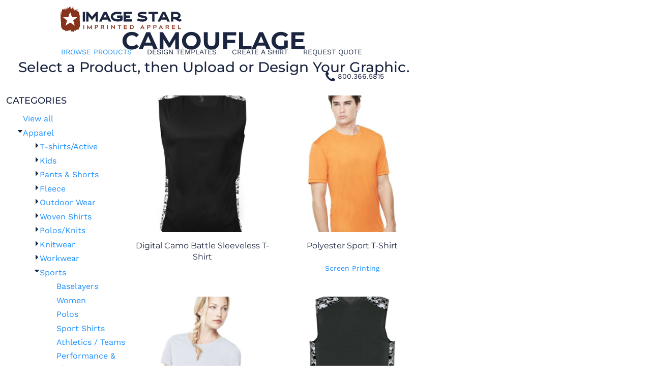

--- FILE ---
content_type: text/html; charset=utf-8
request_url: https://imagestarwear.ink/create/Camouflage?c=4150138
body_size: 47510
content:
<!DOCTYPE html>
<html class="wf-loading">
  <head>
<link rel="preload" href="/pprs/images/icons/fonts/decofonts.woff?97c7b98a3dfdb75dd6f9aa1cce1c6946" as="font" type="font/woff" crossorigin="anonymous">
<style>
  body {
  	visibility: hidden;
  }
  body.dn-behaviours-bound-critical {
    visibility: visible;
  }
  .dn-alt .dn-late-loading {
    display:none;  
  }
  @font-face {
    font-family: "decofonts";
    src:url("/pprs/images/icons/fonts/decofonts.eot?97c7b98a3dfdb75dd6f9aa1cce1c6946#iefix") format("embedded-opentype"),
      url("/pprs/images/icons/fonts/decofonts.woff?97c7b98a3dfdb75dd6f9aa1cce1c6946") format("woff"),
      url("/pprs/images/icons/fonts/decofonts.ttf?97c7b98a3dfdb75dd6f9aa1cce1c6946") format("truetype");
    font-weight: 400;
    font-style: normal;
  }
</style>

  <style>
  @font-face { font-family: "Font Awesome 5 Free"; font-style: normal; font-weight: 900; src: url("../webfonts/fa-solid-900.eot?#iefix") format("embedded-opentype"), url("../webfonts/fa-solid-900.woff2") format("woff2"), url("../webfonts/fa-solid-900.woff") format("woff"), url("../webfonts/fa-solid-900.ttf") format("truetype"), url("../webfonts/fa-solid-900.svg#fontawesome") format("svg"); } @font-face { font-family: "Font Awesome 5 Free"; font-style: normal; font-weight: 400; src: url("../webfonts/fa-regular-400.eot?#iefix") format("embedded-opentype"), url("../webfonts/fa-regular-400.woff2") format("woff2"), url("../webfonts/fa-regular-400.woff") format("woff"), url("../webfonts/fa-regular-400.ttf") format("truetype"), url("../webfonts/fa-regular-400.svg#fontawesome") format("svg"); } @font-face { font-family: "Font Awesome 5 Brands"; font-style: normal; font-weight: normal; src: url("../webfonts/fa-brands-400.eot?#iefix") format("embedded-opentype"), url("../webfonts/fa-brands-400.woff2") format("woff2"), url("../webfonts/fa-brands-400.woff") format("woff"), url("../webfonts/fa-brands-400.ttf") format("truetype"), url("../webfonts/fa-brands-400.svg#fontawesome") format("svg"); } @font-face { font-family: "Italian Plate No2 Expanded"; src: url("https://static.afterpay.com/font/ItalianPlateNo2Expanded-Bold.eot?#iefix") format("embedded-opentype"), url("https://static.afterpay.com/font/ItalianPlateNo2Expanded-Bold.woff2") format("woff2"), url("https://static.afterpay.com/font/ItalianPlateNo2Expanded-Bold.woff") format("woff"); font-weight: 700; font-style: normal; } @font-face { font-family: "Italian Plate No2 Expanded"; src: url("https://static.afterpay.com/font/ItalianPlateNo2Expanded-Demibold.eot?#iefix") format("embedded-opentype"), url("https://static.afterpay.com/font/ItalianPlateNo2Expanded-Demibold.woff2") format("woff2"), url("https://static.afterpay.com/font/ItalianPlateNo2Expanded-Demibold.woff") format("woff"); font-weight: 600; font-style: normal; } @font-face { font-family: "Italian Plate No2 Expanded"; src: url("https://static.afterpay.com/font/ItalianPlateNo2Expanded-Regular.eot?#iefix") format("embedded-opentype"), url("https://static.afterpay.com/font/ItalianPlateNo2Expanded-Regular.woff2") format("woff2"), url("https://static.afterpay.com/font/ItalianPlateNo2Expanded-Regular.woff") format("woff"); font-weight: 400; font-style: normal; } @font-face { font-family: "Work Sans"; font-style: normal; font-weight: 500; src: url("https://fonts.gstatic.com/s/worksans/v17/QGY_z_wNahGAdqQ43RhVcIgYT2Xz5u32K3vXBi8JoA.woff") format("woff"); } @font-face { font-family: "Work Sans"; font-style: normal; font-weight: 400; src: url("https://fonts.gstatic.com/s/worksans/v17/QGY_z_wNahGAdqQ43RhVcIgYT2Xz5u32K0nXBi8JoA.woff") format("woff"); } @font-face { font-family: Montserrat; font-style: normal; font-weight: 700; src: url("https://fonts.gstatic.com/s/montserrat/v24/JTUHjIg1_i6t8kCHKm4532VJOt5-QNFgpCuM73w5aXw.woff") format("woff"); } @font-face { font-family: Montserrat; font-style: normal; font-weight: 600; src: url("https://fonts.gstatic.com/s/montserrat/v24/JTUHjIg1_i6t8kCHKm4532VJOt5-QNFgpCu173w5aXw.woff") format("woff"); } @font-face { font-family: Montserrat; font-style: normal; font-weight: 500; src: url("https://fonts.gstatic.com/s/montserrat/v24/JTUHjIg1_i6t8kCHKm4532VJOt5-QNFgpCtZ6Hw5aXw.woff") format("woff"); } @font-face { font-family: Montserrat; font-style: normal; font-weight: 400; src: url("https://fonts.gstatic.com/s/montserrat/v24/JTUHjIg1_i6t8kCHKm4532VJOt5-QNFgpCtr6Hw5aXw.woff") format("woff"); } @font-face { font-family: Karla; font-style: normal; font-weight: 400; src: url("https://fonts.gstatic.com/s/karla/v22/qkBIXvYC6trAT55ZBi1ueQVIjQTD-JqaE0lM.woff") format("woff"); } html, body, div, span, h1, h2, h3, h4, p, a, img, i, ul, li, form, footer, header, nav, section{margin: 0px; padding: 0px; border: 0px; font-style: inherit; font-variant: inherit; font-weight: inherit; font-stretch: inherit; font-size: inherit; line-height: inherit; font-family: inherit; vertical-align: baseline; text-decoration: none;}  footer, header, nav, section{display: block;} body{line-height: 1;}  ul{list-style: none;} *{margin: 0px;} h1, h2, h3, h4, span, a, input, p{letter-spacing: normal; word-spacing: normal;} html{box-sizing: border-box;} *, ::before{box-sizing: inherit;} @media only screen and (min-width: 0px) {.dn-mobile-span12{width: 100%; display: inline-block; vertical-align: top; letter-spacing: normal; word-spacing: normal;}} @media only screen and (min-width: 768px) {.dn-small-span4{width: 33.3333%; display: inline-block; vertical-align: top; letter-spacing: normal; word-spacing: normal;} .dn-small-span12{width: 100%; display: inline-block; vertical-align: top; letter-spacing: normal; word-spacing: normal;}} @media only screen and (min-width: 992px) {.dn-medium-span4{width: 33.3333%; display: inline-block; vertical-align: top; letter-spacing: normal; word-spacing: normal;} .dn-medium-span12{width: 100%; display: inline-block; vertical-align: top; letter-spacing: normal; word-spacing: normal;}} @media only screen and (min-width: 1210px) {.dn-large-span4{width: 33.3333%; display: inline-block; vertical-align: top; letter-spacing: normal; word-spacing: normal;} .dn-large-span12{width: 100%; display: inline-block; vertical-align: top; letter-spacing: normal; word-spacing: normal;}} body, p, .dn-page-columns-container{color: rgb(27, 37, 64); font-family: "Work Sans", helvetica, sans-serif; font-size: 16px; font-style: normal; font-variant-ligatures: normal; font-variant-caps: normal; font-weight: 400; line-height: 1.6em; font-stretch: normal; text-decoration: none; text-transform: none; letter-spacing: normal; word-spacing: normal;} a{color: dodgerblue; font-family: "Work Sans", helvetica, sans-serif; font-size: 16px; font-style: normal; font-variant-ligatures: normal; font-variant-caps: normal; font-weight: 400; line-height: 1.6em; font-stretch: normal; text-decoration: none; text-transform: none; letter-spacing: normal; word-spacing: normal; transition: 300ms ease-in-out;} a:not(.dn-overridden-hover-off){} h1.dn-styled{color: rgb(27, 37, 64); font-family: Montserrat, Helvetica, Arial, sans-serif; font-style: normal; font-variant-ligatures: normal; font-variant-caps: normal; font-weight: 700; font-stretch: normal; text-decoration: none; text-transform: uppercase; letter-spacing: normal; word-spacing: normal;} h1.dn-sized{font-size: 48px; line-height: 1em;} h2.dn-styled{color: rgb(27, 37, 64); font-family: Montserrat, Helvetica, Arial, sans-serif; font-style: normal; font-variant-ligatures: normal; font-variant-caps: normal; font-weight: 500; font-stretch: normal; text-decoration: none; text-transform: uppercase; letter-spacing: normal; word-spacing: normal; text-align: inherit;} h2.dn-sized{font-size: 36px; line-height: 1em;}  .dn-widget-heading h3{color: rgb(27, 37, 64); font-family: Montserrat, Helvetica, Arial, sans-serif; font-style: normal; font-variant-ligatures: normal; font-variant-caps: normal; font-weight: 500; font-stretch: normal; text-decoration: none; text-transform: capitalize; letter-spacing: normal; word-spacing: normal; text-align: inherit;}  .dn-widget-heading h3{font-size: 16px; line-height: 1em;} h4.dn-styled, h4.dn-styled a, .dn-widget-heading h4{color: rgb(27, 37, 64); font-family: Montserrat, Helvetica, Arial, sans-serif; font-style: normal; font-variant-ligatures: normal; font-variant-caps: normal; font-weight: 500; font-stretch: normal; text-decoration: none; text-transform: none; letter-spacing: normal; word-spacing: normal;} h4.dn-sized, h4.dn-sized a, .dn-widget-heading h4{font-size: 12px; line-height: 1em;} .dn-inline-header nav.dn-nav-main, .dn-inline-header nav.dn-nav-main a, .dn-inline-header nav.dn-nav-main a span, .dn-inline-header nav.dn-nav-main span, .dn-nav-dropdown-container > nav.dn-nav-dropdown div.dn-nav-item a, .dn-nav-dropdown-container > nav.dn-nav-dropdown div.dn-nav-item span{color: rgb(27, 37, 64); font-family: "Work Sans"; font-size: 14px; font-style: normal; font-variant-ligatures: normal; font-variant-caps: normal; font-weight: 400; line-height: 3.15em; font-stretch: normal; text-decoration: none; text-transform: uppercase; letter-spacing: normal; word-spacing: normal; transition: 300ms ease-in-out;} .dn-inline-header nav.dn-nav-main .dn-selected a, .dn-inline-header nav.dn-nav-main .dn-selected a span{color: dodgerblue; font-size: 14px; font-style: normal; font-weight: 400; text-decoration: none; text-transform: uppercase;} body.dn-inline-header header .dn-other-nav, body.dn-inline-header header .dn-other-nav a, .dn-small-header div, .dn-small-header div a, body.dn-inline-header header .dn-large-header .dn-search-nav-container .dn-phone-number span, body.dn-inline-header header nav.dn-other-nav > div a{color: rgb(27, 37, 64); font-family: "Work Sans", sans-serif; font-size: 14px; font-style: normal; font-variant-ligatures: normal; font-variant-caps: normal; font-weight: 400; line-height: 3.25em; font-stretch: normal; text-decoration: none; text-transform: uppercase; letter-spacing: normal; word-spacing: normal;} body{background-color: white; width: 100%; overflow-x: hidden;} h1, h2, h3, h4{margin-top: 0px; margin-bottom: 10px;}  h4 a{font-weight: inherit;}  p{margin-bottom: 10px;} .dn-btn{max-width: 100%; text-align: center; cursor: pointer; display: inline-block; padding-left: 5px; padding-right: 5px; position: relative; white-space: nowrap; overflow: hidden; height: 40px; line-height: normal;} .dn-btn .dn-btn-icon{line-height: normal; display: inline-block; vertical-align: middle;} .dn-btn .dn-btn-icon::before{speak: none; line-height: normal; letter-spacing: normal; word-spacing: normal; vertical-align: middle; -webkit-font-smoothing: antialiased; font-style: normal !important; font-weight: normal !important; font-variant-ligatures: normal !important; font-variant-caps: normal !important; text-transform: none !important;} .dn-btn .dn-btn-label{display: inline-block; vertical-align: middle; max-width: 104%; overflow: hidden; line-height: normal; text-overflow: ellipsis; white-space: nowrap;} .dn-btn .dn-btn-label span{overflow: hidden; text-overflow: ellipsis; letter-spacing: normal; word-spacing: normal;} .dn-btn .dn-btn-valign{width: 0px; height: 100%; vertical-align: middle; display: inline-block;} .dn-btn.dn-with-width{width: 100%;} .dn-btn.dn-with-width .dn-btn-valign{height: 100%;} .dn-btn.dn-with-width .dn-btn-label{white-space: nowrap;} .dn-btn.dn-btn-std.dn-styled{background-color: rgb(135, 50, 27); border: 1px solid white; border-radius: 6px; color: white; font-family: "Work Sans"; font-style: normal; font-variant-ligatures: normal; font-variant-caps: normal; font-weight: 400; font-stretch: normal; text-transform: uppercase; text-align: center; transition: 300ms ease-in-out; box-shadow: none;} .dn-btn.dn-btn-std.dn-styled .dn-btn-label > span{text-decoration: none; letter-spacing: normal; word-spacing: normal; color: white; white-space: nowrap;} .dn-btn.dn-btn-std.dn-styled .dn-btn-icon{display: none;} .dn-btn.dn-btn-std.dn-styled .dn-btn-label{margin-left: 0px; padding-left: 0px;} .dn-btn.dn-btn-std.dn-styled .dn-btn-label span{margin-left: 0px;} .dn-btn.dn-btn-std.dn-styled:not(.dn-overridden-hover-off){} .dn-btn.dn-btn-minor.dn-styled{background-color: rgb(135, 50, 27); border: 0px solid white; border-radius: 6px; color: white; font-family: "Work Sans"; font-style: normal; font-variant-ligatures: normal; font-variant-caps: normal; font-weight: 400; font-stretch: normal; text-transform: capitalize; text-align: center; transition: 0ms ease-in-out; box-shadow: none;} .dn-btn.dn-btn-minor.dn-styled .dn-btn-label > span{text-decoration: none; letter-spacing: normal; word-spacing: normal; color: white; white-space: nowrap;} .dn-btn.dn-btn-minor.dn-styled .dn-btn-icon{display: none;} .dn-btn.dn-btn-minor.dn-styled .dn-btn-label{margin-left: 0px; padding-left: 0px;} .dn-btn.dn-btn-minor.dn-styled .dn-btn-label span{margin-left: 0px;} .dn-btn.dn-btn-minor.dn-sized{font-size: 16px; line-height: 3em; height: auto;} .dn-btn.dn-btn-minor.dn-with-width{width: 100%; padding: 0px;} @media only screen and (min-width: 768px) {.dn-widget.dn-small-auto-width .dn-btn.dn-btn-minor{padding-left: 30px; padding-right: 30px;}} div.dn-content > div > .dn-page-section.dn-limit-content-width > div > div.dn-page-section-content, footer > .dn-page-section.dn-limit-content-width > div > div.dn-page-section-content{margin-left: auto; margin-right: auto; max-width: 1200px;} .dn-page-section-margin{position: relative; z-index: 1;} @media only screen and (min-width: 0px) {.dn-page-margin-medium .dn-page-section.dn-use-page-margin > .dn-page-section-margin{margin-left: 3px; margin-right: 3px;}} @media only screen and (min-width: 768px) {.dn-page-margin-medium .dn-page-section.dn-use-page-margin > .dn-page-section-margin{margin-left: 6px; margin-right: 6px;}} @media only screen and (min-width: 992px) {.dn-page-margin-medium .dn-page-section.dn-use-page-margin > .dn-page-section-margin{margin-left: 6px; margin-right: 6px;}} @media only screen and (min-width: 1210px) {.dn-page-margin-medium .dn-page-section.dn-use-page-margin > .dn-page-section-margin{margin-left: 12px; margin-right: 12px;}} #log{position: fixed; top: 40px; left: 40px; color: rgb(51, 51, 51); background-color: white; z-index: 99999;} .dn-inline-popup{display: none; position: absolute; max-height: 100%; top: 0px; overflow: auto; background-color: rgb(255, 255, 255);} .dn-dynamic-alert{visibility: hidden; text-align: center; font-size: 1.2em; opacity: 0; width: 80%; margin-left: auto; margin-right: auto; transition: visibility 0s 0.5s, color 0s 0.5s, background-color 0s 0.5s, border-color 0s 0.5s, opacity 0.5s linear; overflow: hidden;} .dn-background-container{position: absolute; left: 0px; top: 0px; height: 100%; width: 100%; z-index: 0;} .dn-background-image-container{height: 100%; width: 100%; overflow: hidden;} .dn-blank-products .dn-grid-text.dn-product-name{width: 100%; display: inline-block; text-align: center; overflow: hidden; white-space: normal;} .dn-blank-products .dn-grid-text.dn-product-name h4{margin-top: 10px; text-overflow: ellipsis; overflow: hidden;} .dn-widget-button .dn-btn{display: block;} .dn-widget-heading{margin-bottom: 0px;}  .dn-widget-heading h3, .dn-widget-heading h4{margin-bottom: 0px;} .dn-image-transform{position: relative;} .dn-image-overlay{z-index: 2; position: absolute; left: 0px; top: 0px; height: 100%; width: 100%;} .dn-logo-container .dn-logo-list li{text-align: center;} .dn-logo-container .dn-logo-list li.dn-logo-payment img{width: 50px;} .dn-logo-container .dn-logo-list li img{vertical-align: middle;} .dn-logo-container .dn-logo-list.dn-list-horizontal li{display: inline-block;} .dn-logo-container .dn-logo-svg{width: 100%; height: 100%;} .dn-social-links-container.dn-display-as-icons li a span{display: none;} .dn-social-links-container.dn-display-as-icons li{font-size: 18px;} .dn-social-links-container.dn-display-as-icons li.dn-social-link-facebook a::before{speak: none; line-height: 1; -webkit-font-smoothing: antialiased; content: "V"; display: inline-block; letter-spacing: normal; word-spacing: normal; font-family: decofonts !important; font-style: normal !important; font-weight: normal !important; font-variant-ligatures: normal !important; font-variant-caps: normal !important; text-transform: none !important;} .dn-social-links-container.dn-display-as-icons li.dn-social-link-instagram a::before{speak: none; line-height: 1; -webkit-font-smoothing: antialiased; content: "Z"; display: inline-block; letter-spacing: normal; word-spacing: normal; font-family: decofonts !important; font-style: normal !important; font-weight: normal !important; font-variant-ligatures: normal !important; font-variant-caps: normal !important; text-transform: none !important;} .dn-social-links-container.dn-list-horizontal li{display: inline-block;} .dn-widget.dn-widget-text p:last-child{margin-bottom: 0px;} .dn-widget.dn-widget-text span{line-height: initial;} .dn-nav-dropdown-background-container{opacity: 0; background-color: white; position: fixed; top: 0px; left: 0px; right: 0px; bottom: 0px; z-index: 100; visibility: hidden; transition: opacity 0.2s, visibility 0s 0.2s;} header .dn-small-header .dn-menu-icon .dn-dropdown-anchor{max-width: 1px; text-decoration: underline; background-attachment: fixed; display: none;} .dn-nav-dropdown-container{position: fixed; max-width: 0px; transition: max-width 0.2s; right: 0px; top: 0px; bottom: 0px; overflow-y: auto; z-index: 101; background-color: whitesmoke;} .dn-nav-dropdown-container > nav{border-left: 2px solid whitesmoke; height: 100%; padding: 10px; min-width: 200px;} .dn-nav-dropdown-container > nav .dn-nav-close{position: relative; cursor: pointer; height: 37px; border-bottom: 1px solid rgb(194, 194, 194); margin-bottom: 10px;} .dn-nav-dropdown-container > nav .dn-nav-close span{display: none;} .dn-nav-dropdown-container > nav .dn-nav-close::after{speak: none; line-height: 1; -webkit-font-smoothing: antialiased; content: "m"; display: inline-block; letter-spacing: normal; word-spacing: normal; font-size: 25px; width: 25px; position: absolute; right: 10px; top: 5px; color: rgb(27, 37, 64); font-family: decofonts !important; font-style: normal !important; font-weight: normal !important; font-variant-ligatures: normal !important; font-variant-caps: normal !important; text-transform: none !important;} .dn-nav-dropdown-container > nav .dn-nav-item a{font-size: 1.2em; line-height: 1.5em;} .dn-nav-dropdown-container > nav .dn-nav-item.dn-nav-separator{margin-top: 10px; margin-bottom: 10px; padding: 0px; border-bottom: 1px solid rgb(194, 194, 194);} .dn-nav-dropdown-container > nav .dn-nav-item.dn-nav-separator hr{display: none;} header .dn-small-header{position: relative; line-height: 0px;} header .dn-small-header .dn-menu-icon{display: inline-block; vertical-align: text-bottom; height: 33px; cursor: pointer; position: absolute; right: 10px; top: 5px;} header .dn-small-header .dn-menu-icon::before{speak: none; line-height: 1; -webkit-font-smoothing: antialiased; content: "D"; display: inline-block; letter-spacing: normal; word-spacing: normal; font-size: 31px; font-family: decofonts !important; font-style: normal !important; font-weight: normal !important; font-variant-ligatures: normal !important; font-variant-caps: normal !important; text-transform: none !important;} header .dn-small-header .dn-small-logo-container{margin-left: 3px; display: inline-block; vertical-align: text-bottom; padding: 0px;}  header .dn-small-header .dn-small-logo-container .dn-site-heading.dn-logo{font-size: 0px; line-height: 0px;}  header .dn-small-header .dn-small-logo-container .dn-site-heading.dn-logo.dn-logo-svg{min-width: 100px;} header .dn-small-header .dn-nav-search{display: inline-block; position: absolute; top: 10px; right: 45px;} @media only screen and (min-width: 768px) {header .dn-small-header{display: none;}} body.dn-inline-header header .dn-small-header{background-color: white;} body.dn-inline-header header .dn-small-header-fixed-container{background-color: white;} .dn-search-icon{width: 20px; height: 20px; vertical-align: middle; cursor: pointer;} .dn-search-icon::before{speak: none; line-height: 1; -webkit-font-smoothing: antialiased; content: "o"; display: inline-block; letter-spacing: normal; word-spacing: normal; font-size: 20px; font-family: decofonts !important; font-style: normal !important; font-weight: normal !important; font-variant-ligatures: normal !important; font-variant-caps: normal !important; text-transform: none !important;} .dn-inline-popup.dn-search-page-top{position: fixed; width: 100%; height: 60px; top: 0px; left: 0px; background-color: white; padding: 10px; overflow: hidden; box-shadow: rgb(153, 153, 153) 0px 0px 6px 1px;} .dn-inline-popup.dn-search-page-top .dn-search-field-container{width: 100%; margin-right: -140px; padding-right: 140px; display: inline-block; vertical-align: middle;} .dn-inline-popup.dn-search-page-top .dn-search-field-container .dn-search-field{width: 100%; height: 40px; display: inline-block; vertical-align: middle; font-size: 20px; padding-left: 10px; padding-right: 10px;} .dn-inline-popup.dn-search-page-top .dn-btn{display: inline-block; width: 100px; height: 40px; vertical-align: middle;} .dn-inline-popup.dn-search-page-top .dn-close{display: inline-block; width: 40px; height: 40px; vertical-align: middle; text-align: right; font-size: 20px; margin-top: 0px; padding-top: 9px; cursor: pointer;} .dn-inline-popup.dn-search-page-top .dn-close::before{speak: none; line-height: 1; -webkit-font-smoothing: antialiased; content: "m"; display: inline-block; letter-spacing: normal; word-spacing: normal; font-family: decofonts !important; font-style: normal !important; font-weight: normal !important; font-variant-ligatures: normal !important; font-variant-caps: normal !important; text-transform: none !important;} header{position: relative;} header .dn-large-header{display: none; line-height: 0px; padding-top: 5px;} @media only screen and (min-width: 768px) {header .dn-large-header{display: block;}} header .dn-large-header .dn-search-nav-container{display: inline-block; width: 50%; margin-right: -200px; padding-right: 200px; z-index: 1; vertical-align: top;} header .dn-large-header .dn-search-nav-container nav.dn-other-nav{display: inline-block; vertical-align: middle; text-align: left;} header .dn-large-header .dn-logo-container{width: 400px; display: inline-block; line-height: initial; position: relative; text-align: center; padding: 0px; z-index: 0; overflow: hidden;} header .dn-large-header .dn-logo-container .dn-logo{font-size: 0px; line-height: 0px;} header .dn-large-header .dn-logo-container .dn-logo.dn-logo-svg img{max-width: 100%; max-height: 100%;} header .dn-large-header .dn-other-nav-container{display: inline-block; width: 50%; margin-left: -200px; padding-left: 200px; z-index: 1; vertical-align: top;} header .dn-nav-main-container{display: none;} @media only screen and (min-width: 768px) {header .dn-nav-main-container{clear: both; display: block;}} body.dn-inline-header header .dn-large-header{background-color: white;} body.dn-inline-header header .dn-large-header .dn-search-nav-container nav.dn-other-nav{color: rgb(27, 37, 64);} body.dn-inline-header header .dn-large-header .dn-logo-container{color: rgb(50, 50, 50);} nav.dn-other-nav{text-align: right;} nav.dn-other-nav > div{display: inline-block; margin-left: 10px; padding: 5px; vertical-align: middle;} nav.dn-other-nav > div:first-of-type{margin-left: 0px;} .dn-shopping-cart-icon-over-right-container{vertical-align: middle; margin-right: 5px; cursor: pointer; position: relative;} .dn-shopping-cart-icon-over-right-container::before{speak: none; line-height: 1; -webkit-font-smoothing: antialiased; content: "l"; display: inline-block; letter-spacing: normal; word-spacing: normal; font-family: decofonts !important; font-style: normal !important; font-weight: normal !important; font-variant-ligatures: normal !important; font-variant-caps: normal !important; text-transform: none !important;} .dn-shopping-cart-icon-over-right-container span{position: absolute; right: -3px; bottom: 0.5em; display: inline-block; padding: 1px; font-size: 0.5em; line-height: 0.9em; background-color: white; color: rgb(27, 37, 64); border: 1px solid rgb(27, 37, 64); border-radius: 50%; text-align: center; min-width: 13px;} .dn-shopping-cart-icon-over-right-container span[data-cart-items="0"]{display: none;} body.dn-inline-header .dn-shopping-cart-icon-over-right-container{font-size: 17px;} .dn-inline-popup.dn-shopping-cart-icon-over-right-popup{position: fixed; width: 300px; height: 100%; right: -300px; top: 0px; background-color: white; transition: right 0.4s; display: block;} .dn-shopping-cart-icon-over-right-popup{border-left: 2px solid rgb(27, 37, 64);} .dn-shopping-cart-icon-over-right-popup > div{padding: 20px; height: 100%;} .dn-search-icon{width: 20px; height: 20px; vertical-align: middle; cursor: pointer;} .dn-search-icon::before{speak: none; line-height: 1; -webkit-font-smoothing: antialiased; content: "o"; display: inline-block; letter-spacing: normal; word-spacing: normal; font-size: 20px; font-family: decofonts !important; font-style: normal !important; font-weight: normal !important; font-variant-ligatures: normal !important; font-variant-caps: normal !important; text-transform: none !important;} nav.dn-nav-main{margin-bottom: 0px; list-style: none; text-align: center;} nav.dn-nav-main .dn-nav-item{display: inline-block; position: relative; line-height: 60px; padding: 0px 10px;} nav.dn-nav-main .dn-nav-item span{vertical-align: middle;} .dn-inline-header nav.dn-nav-main{background-color: white;} .dn-nav-main > div{visibility: hidden;} body.dn-behaviours-bound-critical .dn-nav-main > div{visibility: visible;} nav.dn-nav-main .dn-nav-item-more > span::after{speak: none; line-height: 1; -webkit-font-smoothing: antialiased; content: "f"; display: inline-block; letter-spacing: normal; word-spacing: normal; vertical-align: middle; margin-left: 2px; width: 16px; font-family: decofonts !important; font-style: normal !important; font-weight: normal !important; font-variant-ligatures: normal !important; font-variant-caps: normal !important; text-transform: none !important;} @media only screen and (min-width: 768px) {.dn-nav-dropdown-background-container{display: none;} nav.dn-nav-main .dn-nav-item .dn-dropdown-anchor{display: block; text-align: right; vertical-align: top; height: 0px; max-height: 1px;} nav.dn-nav-main .dn-nav-item:first-of-type .dn-dropdown-anchor{text-align: left;} .dn-nav-dropdown-container{display: block; position: absolute; max-width: none; right: auto; top: 0px; bottom: auto; max-height: 0px; min-width: 200px; transition: max-height 0.2s; overflow: hidden;} .dn-nav-dropdown-container > nav.dn-nav-dropdown{background-color: whitesmoke; padding: 10px 0px; border: 2px solid whitesmoke; height: auto;} .dn-nav-dropdown-container > nav.dn-nav-dropdown .dn-nav-item{padding: 0px; color: rgb(27, 37, 64);} .dn-nav-dropdown-container > nav.dn-nav-dropdown .dn-nav-item.dn-nav-close{display: none;} .dn-nav-dropdown-container > nav.dn-nav-dropdown .dn-nav-item a{color: rgb(27, 37, 64); font-size: 1em; line-height: 1em;} .dn-nav-dropdown-container nav.dn-nav-with-submenus .dn-nav-item{padding-left: 20px;} body.dn-fixed-header .dn-nav-dropdown-container{position: fixed;}} .dn-nav-dropdown{color: rgb(27, 37, 64);} .dn-nav-dropdown a, .dn-nav-dropdown span{color: rgb(27, 37, 64);} div.dn-content > div > .dn-page-section, footer > .dn-page-section{width: 100%;} .dn-page-section{position: relative;} .dn-page-section::before, .dn-page-section::after{content: " "; display: table;} .dn-page-section-content::before, .dn-page-section-content::after{content: " "; display: table;} .dn-page-section > div > .dn-page-section-content{z-index: 1; position: relative;} .dn-background-container{overflow: hidden;} .dn-background-container > div{width: 100%; height: 100%; position: absolute; left: 0px; top: 0px;} .dn-page-section.dn-page-section-with-fixed-column > div > .dn-page-section-content > .dn-padding-container > .dn-page-column-fixed{display: inline-block; width: 200px; vertical-align: top; position: relative; z-index: 2;} .dn-page-section.dn-page-section-with-fixed-column > div > .dn-page-section-content > .dn-padding-container > .dn-page-columns-container{width: 100%; vertical-align: top; position: relative; z-index: 1;} .dn-page-column{position: relative;} .dn-page-column .dn-page-column-content{height: 100%; position: relative; z-index: 2;} .dn-page-column .dn-page-column-content::before, .dn-page-column .dn-page-column-content::after{content: " "; display: table;} .dn-page-column.dn-valign-middle .dn-page-column-content{display: flex; -webkit-box-align: center; align-items: center;} div.dn-widget{position: relative;} .dn-padding-container{position: relative; line-height: 0px; font-size: 0px;} .dn-page-columns-container{width: 100%;} @media only screen and (min-width: 0px) {.dn-mobile-fixed-column-stack.dn-page-section.dn-page-section-with-fixed-column > div > .dn-page-section-content > .dn-padding-container .dn-page-column-fixed{width: 100%;} .dn-mobile-fixed-column-stack.dn-page-section.dn-page-section-with-fixed-column > div > .dn-page-section-content > .dn-padding-container .dn-page-columns-container{width: 100%; margin-left: 0px; padding-left: 0px; margin-right: 0px; padding-right: 0px;} .dn-mobile-align-center.dn-page-section{margin-left: auto; margin-right: auto;} .dn-page-section-spacing-none > div > .dn-page-section-content > .dn-padding-container{margin-left: 0px; margin-top: 0px;}  .dn-page-section-spacing-none > div > .dn-page-section-content > .dn-padding-container > .dn-page-columns-container > .dn-page-column{padding-left: 0px; padding-top: 0px;} .dn-page-section-margin-top-none{margin-top: 0px;} .dn-page-section-margin-bottom-none{margin-bottom: 0px;} .dn-widget-margin-top-none{margin-top: 0px;} .dn-widget-margin-bottom-none{margin-bottom: 0px;} .dn-page-section-spacing-default > div > .dn-page-section-content > .dn-padding-container{margin-left: -3px; margin-top: -3px;} .dn-page-section-spacing-default > div > .dn-page-section-content > .dn-padding-container > .dn-page-column, .dn-page-section-spacing-default > div > .dn-page-section-content > .dn-padding-container > .dn-page-columns-container > .dn-page-column{padding-left: 3px; padding-top: 3px;} .dn-page-section-margin-top-default{margin-top: 3px;} .dn-widget-margin-top-default{margin-top: 3px;}} @media only screen and (min-width: 768px) {.dn-small-fixed-column-stack.dn-page-section.dn-page-section-with-fixed-column > div > .dn-page-section-content > .dn-padding-container .dn-page-column-fixed{width: 100%;} .dn-small-fixed-column-stack.dn-page-section.dn-page-section-with-fixed-column > div > .dn-page-section-content > .dn-padding-container .dn-page-columns-container{width: 100%; margin-left: 0px; padding-left: 0px; margin-right: 0px; padding-right: 0px;} .dn-page-section-spacing-none > div > .dn-page-section-content > .dn-padding-container{margin-left: 0px; margin-top: 0px;}  .dn-page-section-spacing-none > div > .dn-page-section-content > .dn-padding-container > .dn-page-columns-container > .dn-page-column{padding-left: 0px; padding-top: 0px;} .dn-page-section-margin-top-none{margin-top: 0px;} .dn-page-section-margin-bottom-none{margin-bottom: 0px;} .dn-widget-margin-top-none{margin-top: 0px;} .dn-widget-margin-bottom-none{margin-bottom: 0px;} .dn-page-section-spacing-default > div > .dn-page-section-content > .dn-padding-container{margin-left: -6px; margin-top: -6px;} .dn-page-section-spacing-default > div > .dn-page-section-content > .dn-padding-container > .dn-page-column, .dn-page-section-spacing-default > div > .dn-page-section-content > .dn-padding-container > .dn-page-columns-container > .dn-page-column{padding-left: 6px; padding-top: 6px;} .dn-page-section-margin-top-default{margin-top: 6px;} .dn-widget-margin-top-default{margin-top: 6px;}} @media only screen and (min-width: 992px) {.dn-medium-fixed-column-inline.dn-page-section.dn-page-section-with-fixed-column > div > .dn-page-section-content > .dn-padding-container > .dn-page-column-fixed{width: 200px;} .dn-medium-fixed-column-inline.dn-page-section.dn-fixed-column-left > div > .dn-page-section-content > .dn-padding-container > .dn-page-columns-container{margin-left: -200px; padding-left: 200px;} .dn-page-section-spacing-none > div > .dn-page-section-content > .dn-padding-container{margin-left: 0px; margin-top: 0px;}  .dn-page-section-spacing-none > div > .dn-page-section-content > .dn-padding-container > .dn-page-columns-container > .dn-page-column{padding-left: 0px; padding-top: 0px;} .dn-page-section-margin-top-none{margin-top: 0px;} .dn-page-section-margin-bottom-none{margin-bottom: 0px;} .dn-widget-margin-top-none{margin-top: 0px;} .dn-widget-margin-bottom-none{margin-bottom: 0px;} .dn-page-section-spacing-default > div > .dn-page-section-content > .dn-padding-container{margin-left: -6px; margin-top: -6px;} .dn-page-section-spacing-default > div > .dn-page-section-content > .dn-padding-container > .dn-page-column, .dn-page-section-spacing-default > div > .dn-page-section-content > .dn-padding-container > .dn-page-columns-container > .dn-page-column{padding-left: 6px; padding-top: 6px;} .dn-page-section-margin-top-default{margin-top: 6px;} .dn-widget-margin-top-default{margin-top: 6px;}} @media only screen and (min-width: 1210px) {.dn-large-fixed-column-inline.dn-page-section.dn-page-section-with-fixed-column > div > .dn-page-section-content > .dn-padding-container > .dn-page-column-fixed{width: 200px;} .dn-large-fixed-column-inline.dn-page-section.dn-fixed-column-left > div > .dn-page-section-content > .dn-padding-container > .dn-page-columns-container{margin-left: -200px; padding-left: 200px;} .dn-page-section-spacing-none > div > .dn-page-section-content > .dn-padding-container{margin-left: 0px; margin-top: 0px;}  .dn-page-section-spacing-none > div > .dn-page-section-content > .dn-padding-container > .dn-page-columns-container > .dn-page-column{padding-left: 0px; padding-top: 0px;} .dn-page-section-margin-top-none{margin-top: 0px;} .dn-page-section-margin-bottom-none{margin-bottom: 0px;} .dn-widget-margin-top-none{margin-top: 0px;} .dn-widget-margin-bottom-none{margin-bottom: 0px;} .dn-page-section-spacing-default > div > .dn-page-section-content > .dn-padding-container{margin-left: -12px; margin-top: -12px;} .dn-page-section-spacing-default > div > .dn-page-section-content > .dn-padding-container > .dn-page-column, .dn-page-section-spacing-default > div > .dn-page-section-content > .dn-padding-container > .dn-page-columns-container > .dn-page-column{padding-left: 12px; padding-top: 12px;} .dn-page-section-margin-top-default{margin-top: 12px;} .dn-widget-margin-top-default{margin-top: 12px;}} .dn-widgets{width: 100%;} .dn-widget{line-height: 0px; font-size: 0px;} .dn-widget-content-container{z-index: 3; position: relative; line-height: 1.6em; font-size: 16px; width: 100%; display: inline-block;} .dn-widget-content{z-index: 3; position: relative;} .dn-widget-collapsed-content{z-index: 3; position: relative; cursor: pointer; background-color: white; border: 0px solid rgb(204, 204, 204); border-radius: 0px; color: rgb(27, 37, 64); font-family: Roboto; font-size: 16px; font-style: normal; font-variant-ligatures: normal; font-variant-caps: normal; font-weight: 400; line-height: 1.6em; text-decoration: none; text-transform: none; letter-spacing: normal; word-spacing: normal; font-stretch: normal;} .dn-collapsed-label{display: inline-block; width: 100%; margin-right: -30px; padding-right: 30px; padding-left: 5px; white-space: nowrap; overflow: hidden; text-overflow: ellipsis; vertical-align: middle;} .dn-collapsed-expander{display: inline-block; width: 30px; vertical-align: middle;} .dn-collapsed-expander::before{speak: none; line-height: 1; -webkit-font-smoothing: antialiased; content: "f"; display: inline-block; letter-spacing: normal; word-spacing: normal; font-family: decofonts !important; font-style: normal !important; font-weight: normal !important; font-variant-ligatures: normal !important; font-variant-caps: normal !important; text-transform: none !important;} @media only screen and (min-width: 0px) {.dn-widget.dn-mobile-align-left{text-align: left;} .dn-widget.dn-mobile-align-left .dn-widget-content-container{display: inline-block;} .dn-widget.dn-mobile-align-center{text-align: center;} .dn-widget.dn-mobile-align-center .dn-widget-content-container{display: inline-block;} .dn-widget.dn-mobile-collapsed .dn-widget-collapsed-content{display: block;} .dn-widget.dn-mobile-collapsed .dn-widget-content{display: none;}} @media only screen and (min-width: 768px) {.dn-widget.dn-small-align-center{text-align: center;} .dn-widget.dn-small-align-center .dn-widget-content-container{display: inline-block;} .dn-widget.dn-small-collapsed .dn-widget-collapsed-content{display: block;} .dn-widget.dn-small-collapsed .dn-widget-content{display: none;}} @media only screen and (min-width: 992px) {.dn-widget.dn-medium-not-collapsed .dn-widget-collapsed-content{display: none;} .dn-widget.dn-medium-not-collapsed .dn-widget-content{display: block;}} @media only screen and (min-width: 1210px) {.dn-widget.dn-large-not-collapsed .dn-widget-collapsed-content{display: none;} .dn-widget.dn-large-not-collapsed .dn-widget-content{display: block;}} .dn-grid-container[data-grid-cols="1"] .dn-grid .dn-grid-item{width: 100%;} .dn-grid-container[data-grid-cols="2"] .dn-grid .dn-grid-item{width: 50%;} .dn-grid-container[data-grid-cols="3"] .dn-grid .dn-grid-item{width: 33.3333%;} .dn-grid-container[data-grid-cols="4"] .dn-grid .dn-grid-item{width: 25%;} .dn-grid-container[data-grid-cols="5"] .dn-grid .dn-grid-item{width: 20%;} .dn-grid-container[data-grid-cols="6"] .dn-grid .dn-grid-item{width: 16.6667%;} .dn-grid-container[data-grid-cols="7"] .dn-grid .dn-grid-item{width: 14.2857%;} .dn-grid-container[data-grid-cols="8"] .dn-grid .dn-grid-item{width: 12.5%;} .dn-grid-container[data-grid-cols="9"] .dn-grid .dn-grid-item{width: 11.1111%;} .dn-grid-container[data-grid-cols="10"] .dn-grid .dn-grid-item{width: 10%;} .dn-grid-container[data-grid-cols="11"] .dn-grid .dn-grid-item{width: 9.09091%;} .dn-grid-container[data-grid-cols="12"] .dn-grid .dn-grid-item{width: 8.33333%;} .dn-page-section.dn-page-section-with-fixed-column > div > .dn-page-section-content > .dn-padding-container, .dn-grid-container .dn-grid{display: flex; -webkit-box-orient: horizontal; flex-flow: row wrap; -webkit-box-lines: multiple;} .dn-page-section.dn-page-section-with-fixed-column > div > .dn-page-section-content > .dn-padding-container > .dn-page-columns-container, .dn-page-columns-container{display: inline-flex; -webkit-box-orient: horizontal; flex-flow: row wrap; -webkit-box-lines: multiple;} .dn-grid-container::before, .dn-grid-container::after{content: " "; display: table;} .dn-grid-container{letter-spacing: -0.31em;} .dn-grid-container .dn-grid{visibility: hidden;} .dn-grid-container .dn-grid-item{display: inline-block; vertical-align: top; position: relative;} .dn-grid-container .dn-grid-item .dn-grid-item-container{padding: 5px; text-align: center; letter-spacing: normal; word-spacing: normal; height: 100%; width: 100%; margin-left: auto; margin-right: auto; border: 0px solid transparent; border-radius: 0px; background-color: transparent; overflow: hidden;} .dn-grid-container .dn-grid-item .dn-grid-item-container .dn-grid-image{} .dn-grid-container .dn-grid-item .dn-grid-item-container .dn-grid-image img{display: block; margin-left: auto; margin-right: auto; width: auto; height: auto; max-width: 100%; max-height: 100%; border: 1px solid transparent; border-radius: 0px;} .dn-grid-container .dn-grid-item .dn-grid-item-container .dn-grid-image .dn-grid-image-content{width: 100%; height: 100%; top: 0px; left: 0px; position: absolute; overflow: hidden;} .dn-grid-container .dn-grid-item .dn-grid-item-container .dn-grid-image.dn-with-height-padding{position: relative;} .dn-grid-container .dn-grid-item .dn-grid-item-container .dn-grid-text{position: relative;} body.dn-behaviours-bound-critical .dn-grid-container .dn-grid{visibility: visible;} .dn-grid-container.dn-grid-image-cropped .dn-grid-image img{width: 100%;} .dn-grid-container[data-grid-cols="1"] .dn-grid .dn-grid-item{display: block; margin-left: auto; margin-right: auto;} .dn-grid-container[data-grid-cols="1"] .dn-grid .dn-grid-item .dn-grid-item-container{display: block; margin-left: auto; margin-right: auto;} .dn-grid.dn-with-spacing .dn-grid-item{padding: 0px;} .dn-grid.dn-with-spacing .dn-grid-item .dn-grid-item-container{padding: 0px;} @media only screen and (min-width: 0px) {.dn-widget-spacing-large .dn-grid.dn-with-spacing{margin-left: -6px; margin-top: -6px;} .dn-widget-spacing-large .dn-grid.dn-with-spacing .dn-grid-item{padding: 6px 0px 0px 6px;} .dn-widget-spacing-large .dn-grid-container.dn-displaying-categories{margin-bottom: 6px;}} @media only screen and (min-width: 768px) {.dn-widget-spacing-large .dn-grid.dn-with-spacing{margin-left: -12px; margin-top: -12px;} .dn-widget-spacing-large .dn-grid.dn-with-spacing .dn-grid-item{padding: 12px 0px 0px 12px;} .dn-widget-spacing-large .dn-grid-container.dn-displaying-categories{margin-bottom: 12px;}} @media only screen and (min-width: 992px) {.dn-widget-spacing-large .dn-grid.dn-with-spacing{margin-left: -16px; margin-top: -16px;} .dn-widget-spacing-large .dn-grid.dn-with-spacing .dn-grid-item{padding: 16px 0px 0px 16px;} .dn-widget-spacing-large .dn-grid-container.dn-displaying-categories{margin-bottom: 16px;}} @media only screen and (min-width: 1210px) {.dn-widget-spacing-large .dn-grid.dn-with-spacing{margin-left: -24px; margin-top: -24px;} .dn-widget-spacing-large .dn-grid.dn-with-spacing .dn-grid-item{padding: 24px 0px 0px 24px;} .dn-widget-spacing-large .dn-grid-container.dn-displaying-categories{margin-bottom: 24px;}} .dn-hierarchy{letter-spacing: -0.31em; font-size: 1em;} .dn-hierarchy li.dn-hierarchy-node{padding-left: 20px;} .dn-hierarchy li.dn-hierarchy-node span{display: inline-block; letter-spacing: normal; word-spacing: normal; cursor: pointer; padding-top: 2px;} .dn-hierarchy li.dn-hierarchy-node span.dn-hierarchy-label{font-size: 16px; line-height: 1.6em; vertical-align: middle;} .dn-hierarchy li.dn-hierarchy-node span.dn-hierarchy-expander{margin-left: -20px; width: 20px; vertical-align: middle; font-size: 16px; line-height: 1.6em; user-select: none;} .dn-hierarchy li.dn-hierarchy-node span.dn-hierarchy-expander::before{speak: none; line-height: 1; -webkit-font-smoothing: antialiased; content: "h"; display: inline-block; letter-spacing: normal; word-spacing: normal; transition: transform 0.1s linear; font-family: decofonts !important; font-style: normal !important; font-weight: normal !important; font-variant-ligatures: normal !important; font-variant-caps: normal !important; text-transform: none !important;} .dn-hierarchy li.dn-hierarchy-node ul.dn-hierarchy-children{display: none;} .dn-hierarchy li.dn-selected > span{font-weight: bold;} @media only screen and (min-width: 768px) {.dn-hierarchy li.dn-hierarchy-node{padding-left: 33px;} .dn-hierarchy li.dn-hierarchy-node span.dn-hierarchy-expander{margin-left: -13px; width: 13px;} .dn-hierarchy li.dn-hierarchy-node span.dn-hierarchy-expander::before{speak: none; line-height: 1; -webkit-font-smoothing: antialiased; content: "h"; display: inline-block; letter-spacing: normal; word-spacing: normal; font-family: decofonts !important; font-style: normal !important; font-weight: normal !important; font-variant-ligatures: normal !important; font-variant-caps: normal !important; text-transform: none !important;}} .dn-links-list{letter-spacing: -0.31em; font-size: 1em;} .dn-paginator{letter-spacing: -0.31em; text-align: center;} .dn-paginator li{display: inline-block; letter-spacing: normal; word-spacing: normal; padding: 0.5%; line-height: 1.6em;} .dn-paginator li.dn-paginator-items{padding-left: 10px; white-space: nowrap;} @media only screen and (min-width: 0px) {.dn-widget-spacing-large .dn-paginator-below{padding-top: 6px;}} @media only screen and (min-width: 768px) {.dn-widget-spacing-large .dn-paginator-below{padding-top: 12px;}} @media only screen and (min-width: 992px) {.dn-widget-spacing-large .dn-paginator-below{padding-top: 16px;}} @media only screen and (min-width: 1210px) {.dn-widget-spacing-large .dn-paginator-below{padding-top: 24px;}} footer{text-align: center;} .dn-social-links-container.dn-display-as-icons li a{background-color: rgb(27, 37, 64); color: white; border-radius: 50%; height: 28px; width: 28px; margin: 2px; display: flex; -webkit-box-align: center; align-items: center; -webkit-box-pack: center; justify-content: center; font-size: 21.5px; transition: opacity 0.5s; text-decoration: none;} a{transition: color 0.5s ease-in;} nav.dn-nav-main .dn-nav-item{cursor: pointer;} nav.dn-nav-main .dn-nav-item a{cursor: pointer;} .dn-inline-header nav.dn-other-nav > div a{color: rgb(27, 37, 64);} .dn-inline-header .dn-shopping-cart-icon-over-right-container::before{color: rgb(27, 37, 64);}  header .dn-large-header .dn-logo-container div.dn-site-heading{padding-top: 5px; margin-bottom: 10px;}  header .dn-small-header .dn-small-logo-container div.dn-site-heading{padding-top: 5px; margin-bottom: 5px;} .dn-inline-popup.dn-search-page-top{background-color: white;} .dn-nav-dropdown-container > nav.dn-nav-dropdown div.dn-nav-item a{width: 100%; display: inline-block; padding: 5px 10px; color: rgb(27, 37, 64);} .dn-nav-dropdown-container > nav.dn-nav-dropdown div.dn-nav-item span{color: rgb(27, 37, 64);} .dn-shopping-cart-icon-over-right-popup{border-left: 1px solid rgb(204, 204, 204);} footer a{color: rgb(27, 37, 64);} footer .dn-social-links-container.dn-display-as-icons li a{background-color: rgb(27, 37, 64); color: white;} .dn-blank-products .dn-grid-text{padding-top: 5px;} body.dn-behaviours-bound{visibility: visible;} header .dn-large-header{height: 55px; border-top: 0px solid; border-right-style: solid; border-bottom-style: solid; border-left-style: solid; padding: 0px 3%; max-width: 85rem; margin: 0px auto;} header .dn-nav-main-container{border-bottom: 0px solid; border-top-style: solid; border-right-style: solid; border-left-style: solid; margin-bottom: 0px; margin-top: 0px; display: inline-block; vertical-align: top; width: calc(100% - 515px);} body.dn-inline-header header .dn-small-header{height: 50px;} header .dn-large-header .dn-search-nav-container{width: auto; text-align: right; margin-right: 0px; padding-right: 0px;} header .dn-large-header .dn-other-nav-container{float: right; width: auto; text-align: left; padding-left: 0px !important;}  header .dn-large-header .dn-logo-container div.dn-site-heading{margin-bottom: 0px; padding-top: 0px;} header .dn-large-header .dn-logo-container{text-align: left; width: 200px;} img.dn-site-logo{max-width: 200px; margin-top: 2.5px; height: 50px !important;} .dn-small-logo-container img.dn-site-logo{margin-top: -2.5px; max-width: 125px !important; height: 45px !important;} .dn-small-header .dn-search-icon, .dn-small-header .dn-phone-number, .dn-phone-number{display: inline-block; padding-right: 10px;} nav#main_nav{text-align: right;} nav.dn-nav-main .dn-nav-item{padding: 5px 15px; vertical-align: middle; line-height: 30px !important;} .dn-phone-number::before{content: ""; padding-right: 5px; vertical-align: middle; font-family: FontAwesome !important; font-style: normal !important; font-size: 24px !important;} footer{} body, input, h1.dn-sized, h2.dn-sized, .dn-widget-heading h3, .dn-widget-heading h4, h4.dn-sized{}  h1.dn-sized{line-height: 1.25; font-size: 2em;}  h2.dn-sized{line-height: 1.15385; font-size: 1.625em;} .dn-widget-heading h3{line-height: 1.13636; font-size: 1.375em;} .dn-widget-heading h4, h4.dn-sized{line-height: 1.11111; font-size: 1.125em;} p, a, li, span, input{} .dn-btn.dn-btn-std.dn-styled .dn-btn-label, .dn-btn.dn-btn-minor.dn-styled .dn-btn-label{font-size: 1em;} @media (min-width: 43.75em) { h1.dn-sized{line-height: 1.125; font-size: 2.5em;}  h2.dn-sized{line-height: 1.25; font-size: 2em;} .dn-widget-heading h3{line-height: 1.25; font-size: 1.5em;} .dn-widget-heading h4, h4.dn-sized{line-height: 1.22222; font-size: 1.125em;} p, a, li, span, input{} .dn-btn.dn-btn-std.dn-styled .dn-btn-label, .dn-btn.dn-btn-minor.dn-styled .dn-btn-label{font-size: 1.125em;}} @media (min-width: 56.25em) { h1.dn-sized{line-height: 1.05; font-size: 3em;}  h2.dn-sized{line-height: 1.25; font-size: 2.25em;} .dn-widget-heading h3{line-height: 1.25; font-size: 1.75em;} .dn-widget-heading h4, h4.dn-sized{line-height: 1.22222; font-size: 1.125em;} p, a, li, span, input{} .dn-btn.dn-btn-std.dn-styled .dn-btn-label, .dn-btn.dn-btn-minor.dn-styled .dn-btn-label{font-size: 1.125em;}} .dn-grid-container .dn-grid{justify-content: center;} .fa{-webkit-font-smoothing: antialiased; display: inline-block; font-style: normal; font-variant-ligatures: normal; font-variant-caps: normal; text-rendering: auto; line-height: 1;} .fa-flip-horizontal{transform: scaleX(-1);} :root .fa-flip-horizontal{filter: none;} .fa{font-family: "Font Awesome 5 Free";} .fa{font-weight: 900;}
  </style>
  <style type="text/css">
  nav.dn-other-nav .dn-nav-valign {
    padding-left: 0px; 
    padding-right: 0px;
    margin: 0px;
    width: 0px;
  }
</style>


<style>
  .dn-widget-6c0f5eba-fbf8-43d9-89d5-cb6e7cbec1e9 > .dn-widget-content-container > .dn-widget-content > div > h3 {
text-transform: none;
}
  .dn-widget-341ca2d3-9397-4638-a27c-233695558435 > .dn-widget-content-container {
  border:0px solid #323232;
}
.dn-widget-341ca2d3-9397-4638-a27c-233695558435 > .dn-widget-content-container > .dn-widget-content h2 {
font-size: 18px;
}
@media only screen and (min-width: 0px) {
.dn-widget-341ca2d3-9397-4638-a27c-233695558435 > .dn-widget-content-container {
  border-width:1px;
}
}
@media only screen and (min-width: 992px) {
.dn-widget-341ca2d3-9397-4638-a27c-233695558435 > .dn-widget-content-container {
  border-width:0px;
}
}
  .dn-widget-40e557e9-ed57-42f3-b713-29d7510b6443 > .dn-widget-content-container > .dn-widget-content > .dn-listing-container .dn-product-prices a {
font-weight: 400;
font-size: 14px;
}
.dn-widget-40e557e9-ed57-42f3-b713-29d7510b6443 > .dn-widget-content-container > .dn-widget-content > .dn-listing-container .dn-product-prices a:hover {
font-size: 14px;
}
.dn-widget-40e557e9-ed57-42f3-b713-29d7510b6443 > .dn-widget-content-container > .dn-widget-content > .dn-listing-container .dn-product-prices {
font-size: 14px;
}
.dn-widget-40e557e9-ed57-42f3-b713-29d7510b6443 > .dn-widget-content-container > .dn-widget-content > .dn-listing-container h4 a .dn-name {
font-weight: 400;
font-size: 16px;
}
.dn-widget-40e557e9-ed57-42f3-b713-29d7510b6443 > .dn-widget-content-container > .dn-widget-content .dn-grid .dn-grid-image img {
border-width: 0px;
}
.dn-widget-40e557e9-ed57-42f3-b713-29d7510b6443 > .dn-widget-content-container > .dn-widget-content .dn-grid .dn-grid-item .dn-grid-item-container {
border-width: 1px;
}
.dn-widget-40e557e9-ed57-42f3-b713-29d7510b6443 .dn-image-overlay {
  transition:all 500ms ease 0ms;
}

.dn-widget-40e557e9-ed57-42f3-b713-29d7510b6443 .dn-image-transform {
  transition:all 500ms ease 0ms;
}

.dn-widget-40e557e9-ed57-42f3-b713-29d7510b6443 .dn-image-image {
  transition:all 500ms ease 0ms;
}

.dn-widget-40e557e9-ed57-42f3-b713-29d7510b6443 .dn-grid-item:hover .dn-image-transform {
  transform:scale(1.1);
  transition:all 500ms ease 0ms;
}

  @media only screen and (min-width: 992px) {
  .dn-medium-fixed-column-inline.dn-page-section.dn-page-section-bbd841f1-5f58-42d8-a08f-11dda7e119c8.dn-page-section-with-fixed-column #dn_s_pc_bbd841f1-5f58-42d8-a08f-11dda7e119c8 > .dn-page-column-fixed { width: 250px; }
  .dn-medium-fixed-column-inline.dn-page-section.dn-page-section-bbd841f1-5f58-42d8-a08f-11dda7e119c8.dn-page-section-with-fixed-column.dn-fixed-column-left #dn_s_pc_bbd841f1-5f58-42d8-a08f-11dda7e119c8 > .dn-page-columns-container { margin-left: -250px; padding-left: 250px; }
}
@media only screen and (min-width: 1210px) {
  .dn-large-fixed-column-inline.dn-page-section.dn-page-section-bbd841f1-5f58-42d8-a08f-11dda7e119c8.dn-page-section-with-fixed-column #dn_s_pc_bbd841f1-5f58-42d8-a08f-11dda7e119c8 > .dn-page-column-fixed { width: 250px; }
  .dn-large-fixed-column-inline.dn-page-section.dn-page-section-bbd841f1-5f58-42d8-a08f-11dda7e119c8.dn-page-section-with-fixed-column.dn-fixed-column-left #dn_s_pc_bbd841f1-5f58-42d8-a08f-11dda7e119c8 > .dn-page-columns-container { margin-left: -250px; padding-left: 250px; }
}
@media only screen and (min-width: 0px) {
.dn-page-section-bbd841f1-5f58-42d8-a08f-11dda7e119c8 {
  padding-top: 25px;
  padding-left: 0px;
  padding-right: 0px;
  padding-bottom: 50px;
}
}
  @media only screen and (min-width: 0px) {
.dn-widget-7c726bfb-93e1-44d2-8dfa-185f118aa90c > .dn-widget-content-container {
  width:60px;
  max-width: 100%;
}
}
.dn-divider.dn-divider-7c726bfb-93e1-44d2-8dfa-185f118aa90c > hr {
  border-style: solid;
  border-color: #1b2540;
  border-width: 1px;
}

  @media only screen and (min-width: 0px) {
.dn-page-section-21d61265-7977-46b3-b0c2-2db48b8fc88d > div > .dn-page-section-content {
  padding-top: 0px;
  padding-left: 0px;
  padding-right: 0px;
  padding-bottom: 25px;
}
}
  .dn-widget-6edb9fd1-36a6-4d98-aa3a-a4447c72443d > .dn-widget-content-container > .dn-widget-content > div > h4 {
font-weight: 600;
}
  .dn-widget-92ab1c23-910a-45c6-a874-f9c05d9c7fbe > .dn-widget-content-container > .dn-widget-content h2 {
font-size: 24px;
}
.dn-widget-92ab1c23-910a-45c6-a874-f9c05d9c7fbe > .dn-widget-content-container > .dn-widget-content .dn-links-list-container li.dn-selected a {
color: rgba(30, 144, 255, 1);
}
  #dn_col_b9ad04fa-bafa-41a8-93fb-b41a8f8d139c > .dn-page-column-content {
  border-right:0px solid #c0c0c0;
}
@media only screen and (min-width: 0px) {
#dn_col_b9ad04fa-bafa-41a8-93fb-b41a8f8d139c > .dn-page-column-content {
  border-top-width:0px;
  border-bottom-width:0px;
  border-left-width:0px;
  border-right-width:1px;
}
}
  .dn-widget-d42178c0-36b9-4d58-9ce3-2700f00e49c8 > .dn-widget-content-container > .dn-widget-content > div > h4 {
font-weight: 600;
}
  .dn-widget-da1c17f0-12cb-4ecf-9439-cda879631202 > .dn-widget-content-container > .dn-widget-content h2 {
font-size: 24px;
}
.dn-widget-da1c17f0-12cb-4ecf-9439-cda879631202 > .dn-widget-content-container > .dn-widget-content .dn-links-list-container li.dn-selected a {
color: rgba(30, 144, 255, 1);
}
  @media only screen and (min-width: 0px) {
#dn_col_column2 > .dn-page-column-content {
  padding-top: 25px;
  padding-left: 0px;
  padding-right: 0px;
  padding-bottom: 0px;
}
}
@media only screen and (min-width: 768px) {
#dn_col_column2 > .dn-page-column-content {
  padding-top: 0px;
}
}
  .dn-widget-41eca72f-7d0f-41b5-a2ea-713fb24b1b2a > .dn-widget-content-container > .dn-widget-content > div > h4 {
font-weight: 600;
}
  @media only screen and (min-width: 0px) {
.dn-widget-a1a51b53-51f3-4095-94b7-d0652be1f9ab > .dn-widget-content-container {
  width:80%;
  max-width: 100%;
}
}
@media only screen and (min-width: 768px) {
.dn-widget-a1a51b53-51f3-4095-94b7-d0652be1f9ab > .dn-widget-content-container {
  width:auto;
  max-width: 100%;
}
}
  #dn_col_column3 > .dn-page-column-content {
  border-left:0px solid #c0c0c0;
}
@media only screen and (min-width: 0px) {
#dn_col_column3 > .dn-page-column-content {
  border-top-width:0px;
  border-bottom-width:0px;
  border-left-width:0px;
  border-right-width:0px;
  padding-top: 25px;
  padding-left: 0px;
  padding-right: 0px;
  padding-bottom: 0px;
}
}
@media only screen and (min-width: 768px) {
#dn_col_column3 > .dn-page-column-content {
  border-left-width:1px;
  padding-top: 0px;
}
}
  .dn-widget-c464354f-f0f2-4d13-8fe7-271a45aa6957 > .dn-widget-content-container {
  border:0px solid #1b2540;
}
.dn-widget-c464354f-f0f2-4d13-8fe7-271a45aa6957 > .dn-widget-content-container > .dn-widget-content h2 {
color: rgba(27, 37, 64, 1);
}
.dn-widget-c464354f-f0f2-4d13-8fe7-271a45aa6957 > .dn-widget-content-container > .dn-widget-content a {
background-color: rgba(255, 255, 255, 1);
}
.dn-widget-c464354f-f0f2-4d13-8fe7-271a45aa6957 > .dn-widget-content-container > .dn-widget-content a {
color: rgba(27, 37, 64, 1);
}
@media only screen and (min-width: 0px) {
.dn-widget-c464354f-f0f2-4d13-8fe7-271a45aa6957 > .dn-widget-content-container {
  padding-top: 25px;
  padding-left: 0px;
  padding-right: 0px;
  padding-bottom: 50px;
}
}
  .dn-widget-8180038e-d624-48ef-ac30-a466c58dec3c > .dn-widget-content-container > .dn-widget-content > div > h4 {
font-weight: 600;
}
  @media only screen and (min-width: 0px) {
.dn-widget-5e4296fc-170d-4aab-bd6c-345e9a0b2020 > .dn-widget-content-container {
  padding-top: 10px;
  padding-left: 0px;
  padding-right: 0px;
  padding-bottom: 0px;
}
}
  .dn-page-section-4708dee1-6fa9-414d-9c18-560379630451 {
  background-color:#ffffff;
}
@media only screen and (min-width: 0px) {
.dn-page-section-4708dee1-6fa9-414d-9c18-560379630451 {
  padding-top: 25px;
  padding-left: 0px;
  padding-right: 0px;
  padding-bottom: 50px;
}
}
  @media only screen and (min-width: 0px) {
.dn-widget-7c726bfb-93e1-44d2-8dfa-185f118aa90c > .dn-widget-content-container {
  width:60px;
  max-width: 100%;
}
}
.dn-divider.dn-divider-7c726bfb-93e1-44d2-8dfa-185f118aa90c > hr {
  border-style: solid;
  border-color: #1b2540;
  border-width: 1px;
}

  @media only screen and (min-width: 0px) {
.dn-page-section-21d61265-7977-46b3-b0c2-2db48b8fc88d > div > .dn-page-section-content {
  padding-top: 0px;
  padding-left: 0px;
  padding-right: 0px;
  padding-bottom: 25px;
}
}
  .dn-widget-6edb9fd1-36a6-4d98-aa3a-a4447c72443d > .dn-widget-content-container > .dn-widget-content > div > h4 {
font-weight: 600;
}
  .dn-widget-92ab1c23-910a-45c6-a874-f9c05d9c7fbe > .dn-widget-content-container > .dn-widget-content h2 {
font-size: 24px;
}
.dn-widget-92ab1c23-910a-45c6-a874-f9c05d9c7fbe > .dn-widget-content-container > .dn-widget-content .dn-links-list-container li.dn-selected a {
color: rgba(30, 144, 255, 1);
}
  #dn_col_b9ad04fa-bafa-41a8-93fb-b41a8f8d139c > .dn-page-column-content {
  border-right:0px solid #c0c0c0;
}
@media only screen and (min-width: 0px) {
#dn_col_b9ad04fa-bafa-41a8-93fb-b41a8f8d139c > .dn-page-column-content {
  border-top-width:0px;
  border-bottom-width:0px;
  border-left-width:0px;
  border-right-width:1px;
}
}
  .dn-widget-d42178c0-36b9-4d58-9ce3-2700f00e49c8 > .dn-widget-content-container > .dn-widget-content > div > h4 {
font-weight: 600;
}
  .dn-widget-da1c17f0-12cb-4ecf-9439-cda879631202 > .dn-widget-content-container > .dn-widget-content h2 {
font-size: 24px;
}
.dn-widget-da1c17f0-12cb-4ecf-9439-cda879631202 > .dn-widget-content-container > .dn-widget-content .dn-links-list-container li.dn-selected a {
color: rgba(30, 144, 255, 1);
}
  @media only screen and (min-width: 0px) {
#dn_col_column2 > .dn-page-column-content {
  padding-top: 25px;
  padding-left: 0px;
  padding-right: 0px;
  padding-bottom: 0px;
}
}
@media only screen and (min-width: 768px) {
#dn_col_column2 > .dn-page-column-content {
  padding-top: 0px;
}
}
  .dn-widget-41eca72f-7d0f-41b5-a2ea-713fb24b1b2a > .dn-widget-content-container > .dn-widget-content > div > h4 {
font-weight: 600;
}
  @media only screen and (min-width: 0px) {
.dn-widget-a1a51b53-51f3-4095-94b7-d0652be1f9ab > .dn-widget-content-container {
  width:80%;
  max-width: 100%;
}
}
@media only screen and (min-width: 768px) {
.dn-widget-a1a51b53-51f3-4095-94b7-d0652be1f9ab > .dn-widget-content-container {
  width:auto;
  max-width: 100%;
}
}
  #dn_col_column3 > .dn-page-column-content {
  border-left:0px solid #c0c0c0;
}
@media only screen and (min-width: 0px) {
#dn_col_column3 > .dn-page-column-content {
  border-top-width:0px;
  border-bottom-width:0px;
  border-left-width:0px;
  border-right-width:0px;
  padding-top: 25px;
  padding-left: 0px;
  padding-right: 0px;
  padding-bottom: 0px;
}
}
@media only screen and (min-width: 768px) {
#dn_col_column3 > .dn-page-column-content {
  border-left-width:1px;
  padding-top: 0px;
}
}
  .dn-widget-c464354f-f0f2-4d13-8fe7-271a45aa6957 > .dn-widget-content-container {
  border:0px solid #1b2540;
}
.dn-widget-c464354f-f0f2-4d13-8fe7-271a45aa6957 > .dn-widget-content-container > .dn-widget-content h2 {
color: rgba(27, 37, 64, 1);
}
.dn-widget-c464354f-f0f2-4d13-8fe7-271a45aa6957 > .dn-widget-content-container > .dn-widget-content a {
background-color: rgba(255, 255, 255, 1);
}
.dn-widget-c464354f-f0f2-4d13-8fe7-271a45aa6957 > .dn-widget-content-container > .dn-widget-content a {
color: rgba(27, 37, 64, 1);
}
@media only screen and (min-width: 0px) {
.dn-widget-c464354f-f0f2-4d13-8fe7-271a45aa6957 > .dn-widget-content-container {
  padding-top: 25px;
  padding-left: 0px;
  padding-right: 0px;
  padding-bottom: 50px;
}
}
  .dn-widget-8180038e-d624-48ef-ac30-a466c58dec3c > .dn-widget-content-container > .dn-widget-content > div > h4 {
font-weight: 600;
}
  @media only screen and (min-width: 0px) {
.dn-widget-5e4296fc-170d-4aab-bd6c-345e9a0b2020 > .dn-widget-content-container {
  padding-top: 10px;
  padding-left: 0px;
  padding-right: 0px;
  padding-bottom: 0px;
}
}
</style>
  <style>
  @media only screen and (min-width: 0px) {
#dn_col_f31eed7f-8003-4560-a64a-9ded73e5db3c > .dn-page-column-content {
/*text-shadow: 2px 2px rgba(0,0,0,0.5);*/
}
}
  </style>
  <style>
  @media only screen and (min-width: 0px) {
.dn-widget-08b51ddc-9364-451c-bcce-e9aa715eacc4 a:not(.dn-overridden-hover-off):hover {
    color: dodgerblue!important;
}
}
  </style>
  <style>
  @media only screen and (min-width: 0px) {
.dn-widget-c464354f-f0f2-4d13-8fe7-271a45aa6957 > .dn-widget-content-container > .dn-widget-content a {
  border: 1px solid rgba(27, 37, 64, 1);
}
}
  </style>
  <style>
  @media only screen and (min-width: 0px) {
.dn-page-section-4708dee1-6fa9-414d-9c18-560379630451 {

}
div#dn_section_3a54f0ca-9eab-4dba-869c-1808e05ba73b {display:none;}
}
  </style>
  <style>
  @media only screen and (min-width: 0px) {
.dn-widget-08b51ddc-9364-451c-bcce-e9aa715eacc4 a:not(.dn-overridden-hover-off):hover {
    color: dodgerblue!important;
}
}
  </style>
  <style>
  @media only screen and (min-width: 0px) {
.dn-widget-c464354f-f0f2-4d13-8fe7-271a45aa6957 > .dn-widget-content-container > .dn-widget-content a {
  border: 1px solid rgba(27, 37, 64, 1);
}
}
  </style>


<script type="text/javascript">
  var dnSiteSystemVersion=3;
  var dnRenderMode = 'v3';
  var _dnDebug = false;
  var dnSiteThemeSystemVersion=1.0;
  pwUsingExtras=false;
  var pcSID = "18c7847d747e473a375e87e0771b31d5";
  var pcSKey = "slyhachishusycruquyvestihybimucefrasufytandywyslu";
  var dnCSRFToken = "SArx_wI1G-kfSBKjs6PzQKtcnP3Kk_4ZkC9VJIrNXnbcOeF3NO-eHWIKEcWOCZQOm9KKd54k4m16j9lkdMPv6w";
  function _eVoid() { 
    return; 
  }

  var onLoadFunctions = [];
  function runFuncOnLoad(func) {
    onLoadFunctions.push(func);
  }
  function dnOnLoad(func) {
    runFuncOnLoad(func);
  }

  var cDisc = null;
  var cDiscTax = 1.0;
  var cDiscPR = 0;
  var cDiscP99 = false;
  var pwABD = true;

  // SetBaseCurrency
  var pwCurBId = 1;
  var pwCurBCur = ["United States Dollar","USD","$",1.0,false,[],2];

  // SetCurrency
  var pwCurId = 1;
  if(pwCurId == pwCurBId) {
    var pwCurCur = pwCurBCur;
    var pwCurModifier = 1;
  } else {
    var pwCurCur = ["United States Dollar","USD","$",1.0,false,[],2];
    var pwCurModifier = parseFloat(pwCurCur[3]) / parseFloat(pwCurBCur[3]);
  }
   
  //pwSetCurrencyFormat(1);
  var pwCurFormat = 1;
  var pwCurDecimalSep = ".";
  var pwCurThousandsSep = ",";
    function log(n,e){try{console.debug(n),e&&console.trace()}catch(n){}}function dnDebug(n,e){_dnDebug&&log(n,e)}function dnGetRenderMode(){return"undefined"!=typeof dnRenderMode?dnRenderMode:"unknown"}function dnInDnm(){return"dnm"==dnGetRenderMode()}function dnInOM(){return"om"===dnGetRenderMode()}var _dnInV3=null;function dnInV3(){return null===_dnInV3&&(_dnInV3="v3"===dnGetRenderMode()||"v3-edit"===dnGetRenderMode()),_dnInV3}var _dnInV3Edit=null;function dnInV3Edit(){return null===_dnInV3Edit&&(_dnInV3Edit="v3-edit"===dnGetRenderMode()),_dnInV3Edit}function dnInV1(){return"v1"===dnGetRenderMode()}function dnHasClass(n,e){var d=[];return null!==n.className&&(d=n.className.split(" ")),-1!==d.indexOf(e)}function dnAddClass(n,e){var d=[];null!==n.className&&(d=n.className.split(" ")),-1===d.indexOf(e)&&d.push(e),n.className=d.join(" ")}function dnRemoveClass(n,e){var d=[];null!==n.className&&(d=n.className.split(" "));var l=d.indexOf(e);-1!==l&&d.splice(l,1),n.className=d.join(" ")}var _dnNextId=0;function dnNextId(){return _dnNextId+=1}var DnObjects={},DnResources={},DnResourceCallbacks={};function dnRegisterResource(n,e){if(DnResources[n]=e,void 0!==DnResourceCallbacks[n]){for(var d=0;d<DnResourceCallbacks[n].length;d++)DnResourceCallbacks[n][d](e);delete DnResourceCallbacks[n]}}function dnGetResource(n,e){void 0===DnResources[n]?(void 0===DnResourceCallbacks[n]&&(DnResourceCallbacks[n]=[]),DnResourceCallbacks[n].push(e)):e(DnResources[n])}var DnCallbacks={};function dnRegisterCallback(n,e){if("array"==typeof n)for(var d=0;d<n.length;d++)dnRegisterCallback(n[d],e);else void 0===DnCallbacks[n]&&(DnCallbacks[n]=[]),DnCallbacks[n].push(e)}function dnTriggerCallback(n,e){var d=nCallbacks[n];if(void 0!==d)for(var l=0;l<d.length;l++)d[l](n,e)}
function dnWindowResizeEventHandler(e){for(var n=!0,d=0,i=!0===e;n&&d<3;){d++,n=!1;for(var t=0;t<dnResizeListeners.length;t++){var l=dnResizeListeners[t];(i||null===l.el||l.el.clientWidth!==l.w||l.el.clientHeight!==l.h)&&(null!==l.el?(l.w=l.el.clientWidth,l.h=l.el.clientHeight,l.cb(l.el,l.w,l.h)&&(n=!0)):l.cb(null,0,0)&&(n=!0))}i=!1}}function dnAddEventListener(e,n,d,i){e.attachEvent?e.attachEvent("on"+n,function(e){d(e)}):e.addEventListener(n,function(e){d(e)},!1)}function dnAddResizeListener(e,n){if(!dnBoundResizeListener){dnAddEventListener(window,"resize",dnWindowResizeEventHandler,"window resized");for(var d=document.getElementsByTagName("LINK"),i=0;i<d.length;i++){var t=d[i];dnAddEventListener(t,"load",dnWindowResizeEventHandler,"link loaded:"+t.href)}dnAddEventListener(window,"load",dnWindowResizeEventHandler,"window loaded"),dnBoundResizeListener=!0}var l={w:null===e?null:e.clientWidth,h:null===e?null:e.clientHeight,el:e,cb:n};dnResizeListeners.push(l)}function dnFontLoadedResizeEvent(e,n){n&&dnWindowResizeEventHandler(!0)}var dnResizeListeners=[],dnBoundResizeListener=!1,_dnLastFontLoadedEventTimestamp=null;
var DnBehaviours=function(){var e=[],n={},i={},t={},o=[];this.registerBehaviour=function(e,n,t){void 0===t&&(t={}),i[e]={clazz:n,options:t}},this.afterBind=function(i,t){null==n[i]&&e.push(i),n[i]=t},this.addCallback=function(e){o.push(e)},this.callback=function(e,n,i){for(var t=0;t<o.length;t++)o[t](e,n,i)},this.bind=function(o,a){if("string"==typeof o&&null===(o=document.getElementById(o)))return void log("ERROR: unable to find parent element "+o+" when binding behaviours");var d,l,s=null===o?document:o,r=s.querySelectorAll(".dn-behaviour");if(null!=o&&dnHasClass(s,"dn-behaviour")){var u=[s];for(d=0;d<r.length;d++)u.push(r[d]);r=u}for(d=0;d<r.length;d++){var h=r[d];void 0!==t[h]&&delete t[h];var v=h.getAttribute("data-behaviour");if(null!==v)for(v=v.split(","),l=0;l<v.length;l++){var b=v[l],c=i[b];if(void 0!==c)if(!0===c.options.skipEditMode&&dnInV3Edit())log("skipping behaviour "+b+" (skip edit mode)");else if(!0===c.options.skipCriticalPass&&a)log("skipping behaviour "+b+" (skip critical pass)");else{var f=c.clazz;void 0===t[h]&&(t[h]=[]),t[h].push(new f(h))}else a||log("ERROR: unable to find dn behaviour "+b)}else log("ERROR: element has a dn-behaviour class without a data-behaviour attribute")}try{if(r.length>0&&("undefined"!=typeof dnResizeListeners&&dnResizeListeners.length>0&&dnWindowResizeEventHandler(!0),!a)){var p=e,g=n;for(n={},e=[],d=0;d<p.length;d++)g[p[d]]()}}finally{null===o&&(a?dnAddClass(document.body,"dn-behaviours-bound-critical"):(dnAddClass(document.body,"dn-behaviours-bound-critical"),dnAddClass(document.body,"dn-behaviours-bound")))}}},dnBehaviours=new DnBehaviours;
function pwSetBaseCurrency(r){pwCurBId=r,pwCurBCur=pwCurData[pwCurBId]}function pwSetCurrentCurrency(r){pwCurId=r,pwCurCur=pwCurData[pwCurId],pwCurModifier=pwCurId==pwCurBId?1:(fromUS=parseFloat(pwCurCur[3]),toUS=parseFloat(pwCurBCur[3]),fromUS/toUS)}function pwSetCurrencyFormat(r){pwCurFormat=r}function pwSetCurrencyDecimalSep(r){pwCurDecimalSep=r}function pwSetCurrencyThousandsSep(r){pwCurThousandsSep=r}function pwCurCurCode(){return pwCurCur[1]}function pwCurCurGlyph(){return pwCurCur[2]}function pwCurCurDecimalPlaces(){return pwCurCur[6]}function pwRoundPrice(r){for(var u=1,n=0;n<pwCurCurDecimalPlaces();n++)u*=10;return parseFloat(Math.round(r*u))/u}function pwRoundPrice99(r){var u,n;return 0!==pwCurCurDecimalPlaces()&&(null!==cDiscPR&&1<cDiscPR?(u=Math.round(100*r),n=parseInt(parseInt(u,10)/parseInt(cDiscPR,10),10),(ac=n*cDiscPR)<u&&(ac+=cDiscPR),cDiscP99&&ac%100==0&&--ac,r=parseFloat(ac)/100):cDiscP99&&((ac=Math.round(100*r))%100==0&&--ac,r=parseFloat(ac)/100)),r}var pwCurIdCounter=0;function pwCurNextId(){return pwCurIdCounter+=1}function pwCurConvert(r){return pwCurId===pwCurBId?parseFloat(r):r*pwCurModifier}function pwCurFormatAmount(r,u){null===u&&(u=!0),0===pwCurCurDecimalPlaces()&&(u=!1),r=pwRoundPrice(pwCurConvert(r));var n=parseInt(r,10),e=parseInt(Math.round(100*(r-n)),10),n=pwCurFormatAmountWithSeparators(n,pwCurThousandsSep);return 0!=e||u?(u=(e=r.toFixed(pwCurCurDecimalPlaces())).substring(e.length-pwCurCurDecimalPlaces()),n+pwCurDecimalSep+u):n}function pwCurFormatAmountWithSeparators(r,u){return r.toString().replace(/\B(?=(\d{3})+(?!\d))/g,u)}function pwCurApplyFormat(r,u,n,e,t,a){switch(r){case 1:return a+u[2]+n+" "+t;case 2:return a+n+" "+e+t;case 3:return a+n+" "+t;case 4:return a+n+u[2]+" "+t;case 5:return a+e+" "+n+" "+t;case 6:return a+e+" "+u[2]+n+" "+t;default:return a+u[2]+n+" "+e+t}}function pwCurContent(r,u,n,e,t,a,p){var o="",e="<span"+(o=null!==e?' id="'+e+'"':o)+(null!==u?' class="'+u+' dn-ccode"':' class="dn-ccode"')+">"+pwCurCur[1]+"</span>";return null===t&&(t=pwCurFormat),0<p?(o=pwCurApplyFormat(t,pwCurCur,pwCurFormatAmount(r,n),e,a,""),u=3<=dnSiteSystemVersion?"dn-rrp":"rrp",pwCurApplyFormat(t,pwCurCur,pwCurFormatAmount(r-p,n),e,a,'<span class="'+u+'">'+o+"</span> ")):pwCurApplyFormat(t,pwCurCur,pwCurFormatAmount(r,n),e,a,"")}var pwCurAreas=[];function pwCurRegisterArea(r,u,n,e,t,a,p,o,c,l,C,s){pwCurAreas.push({amount:r,spanId:u,codeId:n,codeClazz:l,span:e,code:t,forceCents:a,callback:p,format:o,disc:c,taxWarning:C,taxRate:s})}function pwUpdateCurrencyAreas(){for(var r=0;r<pwCurAreas.length;r++){var u=pwCurAreas[r];null!==u.callback?u.callback(pwCurCur,pwCurBCur,pwCurModifier):(null===u.span&&(u.span=document.getElementById(u.spanId)),null!==u.codeId&&null===u.code&&(u.code=document.getElementById(u.codeId)),u.span.innerHTML=pwCurContent(u.amount,u.codeClazz,u.forceCents,u.codeId,u.format,u.taxWarning,u.disc),new Effect.Opacity(u.span,{from:0,to:1,duration:.5}))}}function pwCurArea(r,u,n,e,t,a,p,o,c,l,C,s,w,i,d,f){null==C&&(C=""),null===t&&(t="pwc_s_"+pwCurNextId()),!1===o&&null===a||null===a&&null!==n&&(a="pwc_c_"+pwCurNextId()),null===e&&(e=!0);var m,F,D,I=' id="'+t+'"',P="",u=(null!==u&&(P=' class="'+u+'"'),0),h=0,A=!1;if(void 0!==cDisc&&null!==cDisc&&0<cDisc&&null!==s){if(A=!0,null!==s&&0<s.length)for(D=0;D<s.length;D++)m=null!=w&&0<w?parseFloat(Math.round(parseFloat(s[D])*(cDisc+w)))/100:parseFloat(Math.round(parseFloat(s[D])*cDisc))/100,h+=pwRoundPrice(F=parseFloat(Math.round(100*s[D]))/100)-pwRoundPrice(m);h=pwRoundPrice99(h),u=r-(h=0!==cDiscTax?pwRoundPrice(h*=cDiscTax):h)}if("undefined"==typeof pwABD||1==pwABD)if(null!==i&&0<i&&!1===A)m=parseFloat(Math.round(parseFloat(i)*w))/100,F=parseFloat(Math.round(100*r))/100,1===d&&0<w?u=r-(h=pwRoundPrice99(pwRoundPrice(F)-pwRoundPrice(m))):h=r-(u=pwRoundPrice(m));else if(null!=w&&0<w&&null!==s&&!1===A){if(null!==s&&0<s.length)for(D=0;D<s.length;D++)m=parseFloat(Math.round(parseFloat(s[D])*w))/100,h+=pwRoundPrice(F=parseFloat(Math.round(100*s[D]))/100)-pwRoundPrice(m);u=r-h}f&&0<u&&(r-=u,u=0);i="<span"+I+P+">"+pwCurContent(r,n,e,a,l,C,u)+"</span>";!o&&null!==o||pwCurRegisterArea(r,t,a,null,null,e,p,l,u,n,C,d),null!==c?("string"==typeof c?document.getElementById(c):c).innerHTML=i:document.write(i)}function pwCurWritePrice(r,u){document.write(pwCurFormatAmount(r,u)+" "+pwCurCur[1])}

    var DnBehaviourResponsiveGrid=function(e){function t(e,t,o){var d=r.clientWidth,n=Math.round(parseFloat(d)/parseFloat(a)),l=parseFloat(d)/parseFloat(n);if(d<=s)n=1;else if(n>1)for(;l>a;)n+=1,l=parseFloat(d)/parseFloat(n);else n=2;return n>i&&(n=i),n!==parseInt(r.getAttribute("data-grid-cols"),10)&&(r.setAttribute("data-grid-cols",n),!0)}var r=e,a=parseInt(e.getAttribute("data-grid-width"),10),i=parseInt(e.getAttribute("data-grid-max-cols"),10),s=parseFloat(a);dnAddResizeListener(e,t)};dnBehaviours.registerBehaviour("responsiveGrid",DnBehaviourResponsiveGrid);
var DnHorizontalFill=function(e){var r=e,o=r.parentElement;function n(){for(var e=o.clientWidth,n=0,t=o.childNodes,i=0;i<t.length;i++){var l,a=t[i];a.isSameNode(r)||a.nodeType==Node.ELEMENT_NODE&&null!=(l=a.offsetWidth)&&(null!=(a=a.currentStyle||window.getComputedStyle(a))&&(null!=a.marginLeft?l+=parseFloat(a.marginLeft):null!=a.margin&&(l+=parseFloat(a.margin)),null!=a.marginRight?l+=parseFloat(a.marginRight):null!=a.margin&&(l+=parseFloat(a.margin))),n+=l)}e-=n;r.style.width=(e=e<0?0:e)+"px"}function t(){n(),requestAnimationFrame(function(){n()})}dnAddResizeListener(o,t),"complete"===document.readyState?t():window.addEventListener("load",t)};dnBehaviours.registerBehaviour("horizontalFill",DnHorizontalFill);
var DnResponsiveBreakpoints=function(t){function e(t,e,a){for(var s=!1,i=0;i<r.length;i++){var o=r[i][0],p=r[i][1];e>=o?!0!==n[o]&&(t.setAttribute("data-breakpoint-"+p,"true"),n[o]=!0,s=!0):!1!==n[o]&&(t.setAttribute("data-breakpoint-"+p,"false"),n[o]=!1,s=!0)}return s}var r=[],n={};!function(t){if(null!==t)for(var e=t.split(","),n=0;n<e.length;n++){var a=e[n].split(":");1==a.length?r.push([parseInt(e[n],10),parseInt(e[n],10)]):r.push([parseInt(a[0],10),a[1]])}}(t.getAttribute("data-breakpoints")),dnAddResizeListener(t,e)};dnBehaviours.registerBehaviour("responsiveBreakpoints",DnResponsiveBreakpoints);
var DnResponsiveNav=function(e){function t(e,t,n){log("DnResponsiveNav.handleResize()");var i,l,s=a.clientWidth,v=0,h=0;for(o.navElement.style.visibility="hidden",o.navElement.style.display=null,h=o.outerWidth(!0),i=0;i<r.length;i++)v+=r[i].outerWidth(!0);var u=0;for(i=0;i<d.length;i++)l=d[i].navElement,l.style.visibility="hidden",l.style.display=null,d[i].width=d[i].outerWidth(!0)+1,u+=d[i].width,d[i].right=u;var m=!1,y=s-v;for(d.length>0&&d[d.length-1].right>y&&(m=!0,y-=h),i=0;i<d.length;i++){var p=d[i];l=p.navElement,l.style.visibility="",p.right>=y?(l.style.display="none",null!==p.dropdownElement&&dnAddClass(p.dropdownElement,"dn-visible-in-more-menu")):null!==p.dropdownElement&&dnRemoveClass(p.dropdownElement,"dn-visible-in-more-menu")}m?o.navElement.style.visibility="":o.navElement.style.display="none",log("DnResponsiveNav.handleResize() DONE")}var n=function(e){this.navElement=e,this.style=window.getComputedStyle(e),this.outerWidth=function(e){return(e?parseFloat(this.style.marginLeft)+parseFloat(this.style.marginRight):0)+this.navElement.offsetWidth}},i=0,l=1,s=2,a=e,d=[],r=[],o=null;!function(e){for(var t=(e.getAttribute("data-dropdown-nav-id"),e.getAttribute("data-nav-item-class")),a=e.getAttribute("data-dropdown-nav-suffix"),v=e.querySelectorAll("."+t),h=0;h<v.length;h++){var u=v[h],m=new n(u),y=u.getAttribute("data-nav-item-type");if("more"===y)m.type=l,o=m;else if("extra"===y)m.type=s,r.push(m);else{m.type=i,d.push(m);var p=u.id;if(null!==p){var g=document.getElementById(p+a);null!==g&&(m.dropdownElement=g)}}}}(e),dnAddResizeListener(e,t)};dnBehaviours.registerBehaviour("responsiveNav",DnResponsiveNav);

    
  runFuncOnLoad(function(){
    registerMLString("Loading", "Loading");
    registerMLString("You have no items in your cart.", "You have no items in your cart.");
    registerMLString("cart: ", "Cart: ");
  });
  var renderQE = false;
</script>
<script type="text/javascript">
var _dn_vu = ["%69%6d%61%67%65%73%74%61%72%77%65%61%72%2e%69%6e%6b","%77%77%77%2e%69%6d%61%67%65%73%74%61%72%77%65%61%72%2e%69%6e%6b","%69%6d%61%67%65%73%74%61%72%66%61%73%68%69%6f%6e%2e%64%65%63%6f%2d%61%70%70%61%72%65%6c%2e%63%6f%6d","%69%6d%61%67%65%73%74%61%72%66%61%73%68%69%6f%6e%2e%73%65%63%75%72%65%2d%64%65%63%6f%72%61%74%69%6f%6e%2e%63%6f%6d","%31%31%34%31%31%33%36%33%2e%73%79%73%2e%64%65%63%6f%6e%65%74%77%6f%72%6b%2e%63%6f%6d"];
</script>



  









    <script  >
  
  try {
        (function(i,s,o,g,r,a,m){i['GoogleAnalyticsObject']=r;i[r]=i[r]||function(){
        (i[r].q=i[r].q||[]).push(arguments)},i[r].l=1*new Date();a=s.createElement(o),
        m=s.getElementsByTagName(o)[0];a.async=1;a.src=g;m.parentNode.insertBefore(a,m)
        })(window,document,'script','//www.google-analytics.com/analytics.js','ga');

        ga('create', 'UA-138244283-1', 'auto', {'allowLinker': true});

        ga('require', 'displayfeatures');
        
        ga('send', 'pageview');


      } catch(err) {
          log('Error running google analytics');
          log(err);
      }

</script>



  <title>Camouflage IMAGE STAR
</title>
  <meta http-equiv="Content-Type" content="text/html; charset=utf-8"/>
  <meta name="viewport" content="width=device-width, initial-scale=1.0, maximum-scale=1.0"/>
    <meta name="keywords" content=""/>
  <meta name="description" content="
"/>
    <meta name="geo.position" content='38.0700362; -122.5319991'/>
    <meta name="geo.placename" content='Novato'/>
    <meta name="geo.region" content='United States'/>

  <meta property="og:title" content="Camouflage IMAGE STAR" />
  <meta property="og:description" content="
" />
  <meta property="og:type" content="website" />
    <meta property="og:url" content="https://imagestarwear.ink/create/Camouflage?c=4150138" />
  <meta name="csrf-param" content="authenticity_token" />
<meta name="csrf-token" content="HCVZGdLjDch36xO-K3rkkzO48Nm8Tdtnw5m_z7q1sW6IFkmR5DmIPAqpENgW0IPdAzbmU-j6xxMpOTOPRLsA8w" />
  <meta property="dn:page:optimized" content="true" />
  <meta property="dn:version" content="8.610" />
  <meta property="dn:request:id" content="P-R.163-0-5_3-1768960187.889" />
  <meta property="dn:s:id" content="11411363" />
  <meta property="dn:fc:id" content="105078" />

  <link rel="shortcut icon" type="image/png" href="/rshared/ssc/i/riq/1993807/f/f/t/0/0/logo.png">
  
   <link rel="stylesheet" href="https://cdnjs.cloudflare.com/ajax/libs/font-awesome/4.7.0/css/font-awesome.min.css"> 
    <link rel="stylesheet" href="https://use.fontawesome.com/releases/v5.3.1/css/all.css" integrity="sha384-mzrmE5qonljUremFsqc01SB46JvROS7bZs3IO2EmfFsd15uHvIt+Y8vEf7N7fWAU" crossorigin="anonymous">
   
  <script>
    var screenSize;
(function getscreenSize() { 
     var cssroot = document.querySelector(':root');
      var Innerwidth = (window.innerWidth); 
      var Innerheight = (window.innerHeight); 
      var Availwidth = (window.screen.availWidth); 
      var Availheight = (window.screen.availHeight); 
      cssroot.style.setProperty("--Innerwidth", Innerwidth);
      cssroot.style.setProperty("--Innerheight", Innerheight);
      cssroot.style.setProperty("--Availwidth", Availwidth);
      cssroot.style.setProperty("--Availheight", Availheight);
      cssroot.style.setProperty("--Innerwidthpx", Innerwidth + 'px');
      cssroot.style.setProperty("--Innerheightpx", Innerheight + 'px');
      cssroot.style.setProperty("--Availwidthpx", Availwidth + 'px');
      cssroot.style.setProperty("--Availheightpx", Availheight + 'px');
      screenSize = getscreenSize;
})(); 
window.addEventListener("resize", screenSize, false); 
  </script>
    
  
</head>
  <body class="dn-site dn-page-margin-medium dn-fixed-header dn-page-create dn-inline-header">
<script type="text/javascript">
  WebFontConfig = {"fontactive":function(familyName, fvd) { try { dnFontLoadedResizeEvent(familyName, false); } catch(e) {} },"active":function() { try { dnFontLoadedResizeEvent(null, true);} catch(e) {} },"custom":{"families":["decofonts:400","Work Sans:400,500","Karla:400","Montserrat:500,400,600,700"]}};
  (function(d) {
      var wf = d.createElement('script'), s = d.scripts[0];
      wf.src = 'https://cdnjs.cloudflare.com/ajax/libs/webfont/1.6.28/webfontloader.js';
      wf.async = true;
      wf.onload = function() {
        if(typeof define === "function" && define.amd) {
          require(['https://cdnjs.cloudflare.com/ajax/libs/webfont/1.6.28/webfontloader.js'], function (wf) {
            wf.load(WebFontConfig);
          });
        }
      };
      s.parentNode.insertBefore(wf, s);
   })(document);
</script>
  
<script>
  var dnAcceptedCookies = JSON.parse('{}') ;
</script>  

    <header>
  <div class="dn-large-header-container">
    
    <div class="dn-large-header-fixed-container dn-behaviour" data-behaviour="fixedHeader">
    
    <div class="dn-large-header"><!--
   -->
      <div class="dn-logo-container dn-centered">
        <div id="site-logo-large">
      <a href="/"><!--
      --><div class="dn-site-heading dn-logo dn-logo-svg"><img class="dn-site-logo" src="/rshared/ssc/i/riq/1993802/f/f/t/0/0/logo.svg" alt="IMAGE STAR"  /></div><!--
  --></a>

</div> 
      </div>
      <div class="dn-nav-main-container">
  <nav class="dn-nav-main dn-behaviour" id="main_nav"  data-behaviour="responsiveNav" data-dropdown-nav-id="main_nav_dropdown" data-dropdown-nav-suffix="_dropdown" data-nav-item-class="dn-nav-item" ><!--
    --><div
          id="dn_main_nav_create"
          class="dn-nav-item
            dn-selected
"
>
          <a href="/create"
          onclick="if (event.key === 'Enter' || event.key === ' ') { event.preventDefault(); }">
          <span
>Browse Products
          </span>
          </a>
          <div class="dn-dropdown-anchor"></div>
        </div><!--
    --><div
          id="dn_main_nav_designs"
          class="dn-nav-item
"
>
          <a href="/designs"
          onclick="if (event.key === 'Enter' || event.key === ' ') { event.preventDefault(); }">
          <span
>Design Templates
          </span>
          </a>
          <div class="dn-dropdown-anchor"></div>
        </div><!--
    --><div
          id="dn_main_nav_designer"
          class="dn-nav-item
"
>
          <a href="/designer/customize"
          onclick="if (event.key === 'Enter' || event.key === ' ') { event.preventDefault(); }">
          <span
>Create A Shirt
          </span>
          </a>
          <div class="dn-dropdown-anchor"></div>
        </div><!--
    --><div
          id="dn_main_nav_request"
          class="dn-nav-item
"
>
          <a href="/request_quote"
          onclick="if (event.key === 'Enter' || event.key === ' ') { event.preventDefault(); }">
          <span
>Request Quote
          </span>
          </a>
          <div class="dn-dropdown-anchor"></div>
        </div><!--
    --><div id="dn_main_nav_more" class="dn-nav-item dn-nav-item-more dn-behaviour" data-behaviour="dropdownMenu" data-dropdown-menu-id="main_nav_dropdown" data-dropdown-menu-class="dn-nav-dropdown-container dn-nav-main-dropdown-container dn-more-dropdown" data-nav-item-type="more"><span><span>More</span></span><div class="dn-dropdown-anchor"></div></div><!--
  --></nav>
</div>

 <div class="dn-other-nav-container">
      
      <div class="dn-search-nav-container">
           <div class="dn-phone-number"><span>800.366.5815</span></div>
        <nav class="dn-other-nav">
          <div class="dn-nav-search"><div class="dn-search-icon" onclick="dnInlinePopup(this, 'dn_search_popup_pt', { valign: 'none', halign:'none', backgroundClass: 'dn-faded-bg' });"></div>
          </div>
        </nav>
        
<nav class="dn-other-nav">
      <div class="dn-nav-login"><a href="/user/login">Login</a></div>
  

  
  <div class="dn-nav-cart"><span id='cart_link'><div class="dn-shopping-cart-icon-over-right-container" onclick="dnInlinePopup(this, 'dn_cart_over_right_popup', { valign:'none', halign: 'none', backgroundClass: 'dn-cart-over-right', delayBackground:400});"><span data-cart-items="0">0</span></div></span>
</div>
</nav>        
            
      </div>
    </div>
  </div> 
      
      
      
   
  </div>
      </div>
      
    <!--
-->
 <div class="dn-small-header-fixed-container dn-behaviour" data-behaviour="fixedHeader">     
      <div class="dn-small-header">
  <div class="dn-small-logo-container" id="site-logo-small">
      <a href="/"><!--
      --><div class="dn-site-heading dn-logo dn-logo-svg"><img class="dn-site-logo" src="/rshared/ssc/i/riq/1993802/f/f/t/0/0/logo.svg" alt="IMAGE STAR"  /></div><!--
  --></a>

</div>
    <div class="dn-nav-search">
     <div class="dn-phone-number"><span>800.366.5815</span></div> 
      <div class="dn-search-icon" onclick="dnInlinePopup(this, 'dn_search_popup_pt', { valign: 'none', halign:'none', backgroundClass: 'dn-faded-bg' });"></div>
</div>
  <div class="dn-menu-icon dn-behaviour" data-behaviour="dropdownMenu" data-dropdown-menu-id="main_nav_dropdown" data-dropdown-menu-class="dn-nav-dropdown-container dn-nav-main-dropdown-container dn-nav-main-dropdown-small"><div class="dn-dropdown-anchor"></div></div>
</div>
</div>    
</header>
		<div class="dn-content">
  
    <section><div class="dn-dynamic-alert" id="dn_page_message"></div></section>

      <div>
       <div  class="dn-page-section dn-page-section-01dae61f-034a-4e2e-909a-587675251018 dn-page-section-cols-1 dn-page-section-spacing-none dn-page-section-margin-top-none dn-page-section-margin-bottom-none dn-limit-content-width dn-use-page-margin" id="dn_section_01dae61f-034a-4e2e-909a-587675251018" style="z-index: 3;"><div class="dn-page-section-margin"><div class="dn-page-section-content"><div class="dn-padding-container" id="dn_s_pc_01dae61f-034a-4e2e-909a-587675251018"><!--
  --><div class="dn-page-columns-container"><!--
    --><div  class="dn-page-column dn-page-column-variable dn-mobile-span12 dn-small-span12 dn-medium-span12 dn-large-span12 dn-page-column-first dn-page-column-last dn-valign-middle" id="dn_col_f31eed7f-8003-4560-a64a-9ded73e5db3c">
        
        <div class="dn-page-column-content">
          <div class="dn-widgets">  <div  class="dn-widget dn-widget-876aced3-ddc4-4a67-9008-92ad6e5e8fc6 dn-widget-page_heading dn-widget-margin-top-none dn-widget-margin-bottom-none dn-mobile-align-center" style="z-index: 3;">
    <div class="dn-widget-content-container"><div class="dn-widget-content" id="widget_c_876aced3-ddc4-4a67-9008-92ad6e5e8fc6">
        <h1 class="dn-styled dn-sized ">Camouflage</h1>

    </div></div>
  </div>
  <div  class="dn-widget dn-widget-6c0f5eba-fbf8-43d9-89d5-cb6e7cbec1e9 dn-widget-heading dn-widget-margin-top-none dn-widget-margin-bottom-none dn-mobile-align-center" style="z-index: 2;">
    <div class="dn-widget-content-container"><div class="dn-widget-content">
      <div contenteditable="false" id="6c0f5eba-fbf8-43d9-89d5-cb6e7cbec1e9_heading" class="dn-heading" >
  <h3>Select a Product, then Upload or Design Your Graphic.</h3>

</div>

    </div></div>
  </div>
</div>
        </div>
        
    </div><!--
  --></div><!--
--></div></div></div></div>

       <div  class="dn-page-section dn-page-section-bbd841f1-5f58-42d8-a08f-11dda7e119c8 dn-page-section-with-fixed-column dn-fixed-column-left dn-mobile-fixed-column-stack dn-small-fixed-column-stack dn-medium-fixed-column-inline dn-large-fixed-column-inline dn-page-section-cols-1 dn-page-section-spacing-default dn-page-section-margin-top-default dn-page-section-margin-bottom-none dn-use-page-margin" id="dn_section_bbd841f1-5f58-42d8-a08f-11dda7e119c8" style="z-index: 2;"><div class="dn-page-section-margin"><div class="dn-page-section-content"><div class="dn-padding-container" id="dn_s_pc_bbd841f1-5f58-42d8-a08f-11dda7e119c8"><!--
    --><div  class="dn-page-column dn-page-column-fixed dn-page-column-first dn-page-column-left" id="dn_col_e710ea85-8688-463f-adbc-cee9ac4edf7a" >
        
         <div class="dn-page-column-content">
          <div class="dn-widgets">  <div  class="dn-widget dn-widget-341ca2d3-9397-4638-a27c-233695558435 dn-widget-blank_product_categories dn-widget-spacing-default dn-widget-margin-top-none dn-widget-margin-bottom-none dn-behaviour dn-mobile-align-left dn-mobile-collapsed dn-small-collapsed dn-medium-not-collapsed dn-large-not-collapsed" data-behaviour="collapsedContent" style="z-index: 2;">
    <div class="dn-widget-content-container"><div class="dn-widget-collapsed-content" >
      <div class="dn-collapsed-label">
      <div>Apparel</div><div class="dn-icon-caret-right"></div>
      <div>Sports</div><div class="dn-icon-caret-right"></div>
      <div>Camouflage</div>
    </div><!--
 --><div class="dn-collapsed-expander"></div>

    </div><div class="dn-widget-content">
        <div class="dn-blank-product-hierarchy-container">
      <h2 class="dn-styled dn-sized">Categories</h2>
      <ul class="dn-hierarchy dn-behaviour" data-behaviour="hierarchyNav">
          <li class="dn-hierarchy-node dn-hierarchy-node-view-all">
            <span>
                <a href="/create">View all</a>
            </span>
          </li>
            <li class="dn-hierarchy-node dn-expanded">
    <span class="dn-hierarchy-expander"></span>
    <span class="dn-hierarchy-label">
      <a href="/create/Apparel?c=4149748">Apparel</a>
    </span>
    <ul class="dn-hierarchy-children">
  			  <li class="dn-hierarchy-node">
    <span class="dn-hierarchy-expander"></span>
    <span class="dn-hierarchy-label">
      <a href="/create/T-shirts-Active?c=4149753">T-shirts/Active</a>
    </span>
    <ul class="dn-hierarchy-children">
  			  <li class="dn-hierarchy-node">
    <span class="dn-hierarchy-label">
      <a href="/create/Cotton-Over-50-?c=4151218">Cotton - Over 50%</a>
    </span>
  </li>

  			  <li class="dn-hierarchy-node">
    <span class="dn-hierarchy-label">
      <a href="/create/V-Neck?c=4149858">V-Neck</a>
    </span>
  </li>

  			  <li class="dn-hierarchy-node">
    <span class="dn-hierarchy-label">
      <a href="/create/Long-Sleeve?c=4149888">Long Sleeve</a>
    </span>
  </li>

  			  <li class="dn-hierarchy-node">
    <span class="dn-hierarchy-label">
      <a href="/create/Performance-Fabrics?c=4149893">Performance Fabrics</a>
    </span>
  </li>

  			  <li class="dn-hierarchy-node">
    <span class="dn-hierarchy-label">
      <a href="/create/Ladies?c=4149903">Ladies</a>
    </span>
  </li>

  			  <li class="dn-hierarchy-node">
    <span class="dn-hierarchy-label">
      <a href="/create/Eco?c=4149908">Eco</a>
    </span>
  </li>

  			  <li class="dn-hierarchy-node">
    <span class="dn-hierarchy-label">
      <a href="/create/Youth?c=4149973">Youth</a>
    </span>
  </li>

  			  <li class="dn-hierarchy-node">
    <span class="dn-hierarchy-label">
      <a href="/create/Sports?c=4149978">Sports</a>
    </span>
  </li>

  			  <li class="dn-hierarchy-node">
    <span class="dn-hierarchy-expander"></span>
    <span class="dn-hierarchy-label">
      <a href="/create/T-Shirts?c=4149983">T-Shirts</a>
    </span>
    <ul class="dn-hierarchy-children">
  			  <li class="dn-hierarchy-node">
    <span class="dn-hierarchy-label">
      <a href="/create/100-Cotton?c=4150188">100% Cotton</a>
    </span>
  </li>

    </ul>
  </li>

  			  <li class="dn-hierarchy-node">
    <span class="dn-hierarchy-label">
      <a href="/create/Baseball-Jerseys?c=4150018">Baseball Jerseys</a>
    </span>
  </li>

  			  <li class="dn-hierarchy-node">
    <span class="dn-hierarchy-label">
      <a href="/create/Tanks?c=4150053">Tanks</a>
    </span>
  </li>

  			  <li class="dn-hierarchy-node">
    <span class="dn-hierarchy-label">
      <a href="/create/Camouflage?c=4150078">Camouflage</a>
    </span>
  </li>

  			  <li class="dn-hierarchy-node">
    <span class="dn-hierarchy-label">
      <a href="/create/Tie-Dye?c=4150133">Tie-Dye</a>
    </span>
  </li>

  			  <li class="dn-hierarchy-node">
    <span class="dn-hierarchy-label">
      <a href="/create/Crewneck?c=4150183">Crewneck</a>
    </span>
  </li>

  			  <li class="dn-hierarchy-node">
    <span class="dn-hierarchy-label">
      <a href="/create/Fashion?c=4150193">Fashion</a>
    </span>
  </li>

  			  <li class="dn-hierarchy-node">
    <span class="dn-hierarchy-label">
      <a href="/create/Pocket?c=4150258">Pocket</a>
    </span>
  </li>

  			  <li class="dn-hierarchy-node">
    <span class="dn-hierarchy-label">
      <a href="/create/Infant-Toddler?c=4150273">Infant / Toddler</a>
    </span>
  </li>

  			  <li class="dn-hierarchy-node">
    <span class="dn-hierarchy-label">
      <a href="/create/Full-Zip?c=4150323">Full-Zip</a>
    </span>
  </li>

  			  <li class="dn-hierarchy-node">
    <span class="dn-hierarchy-label">
      <a href="/create/1-4-1-2-Zip?c=4150383">1/4 &amp; 1/2 Zip</a>
    </span>
  </li>

  			  <li class="dn-hierarchy-node">
    <span class="dn-hierarchy-label">
      <a href="/create/3-4-Sleeve?c=4150413">3/4 Sleeve</a>
    </span>
  </li>

  			  <li class="dn-hierarchy-node">
    <span class="dn-hierarchy-label">
      <a href="/create/Ringer-Tees?c=4150508">Ringer Tees</a>
    </span>
  </li>

  			  <li class="dn-hierarchy-node">
    <span class="dn-hierarchy-label">
      <a href="/create/Thermals?c=4150513">Thermals</a>
    </span>
  </li>

  			  <li class="dn-hierarchy-node">
    <span class="dn-hierarchy-label">
      <a href="/create/Tall?c=4150578">Tall</a>
    </span>
  </li>

  			  <li class="dn-hierarchy-node">
    <span class="dn-hierarchy-label">
      <a href="/create/Workwear?c=4150653">Workwear</a>
    </span>
  </li>

  			  <li class="dn-hierarchy-node">
    <span class="dn-hierarchy-label">
      <a href="/create/Jerseys?c=4150658">Jerseys</a>
    </span>
  </li>

  			  <li class="dn-hierarchy-node">
    <span class="dn-hierarchy-label">
      <a href="/create/Pigment-Dyed?c=4150683">Pigment-Dyed</a>
    </span>
  </li>

  			  <li class="dn-hierarchy-node">
    <span class="dn-hierarchy-label">
      <a href="/create/Hoodies?c=4150703">Hoodies</a>
    </span>
  </li>

  			  <li class="dn-hierarchy-node">
    <span class="dn-hierarchy-label">
      <a href="/create/Raglan?c=4150873">Raglan</a>
    </span>
  </li>

  			  <li class="dn-hierarchy-node">
    <span class="dn-hierarchy-label">
      <a href="/create/Neon?c=4150878">Neon</a>
    </span>
  </li>

  			  <li class="dn-hierarchy-node">
    <span class="dn-hierarchy-label">
      <a href="/create/Wovens?c=4150943">Wovens</a>
    </span>
  </li>

  			  <li class="dn-hierarchy-node">
    <span class="dn-hierarchy-label">
      <a href="/create/Adults?c=4151253">Adults</a>
    </span>
  </li>

    </ul>
  </li>

  			  <li class="dn-hierarchy-node">
    <span class="dn-hierarchy-expander"></span>
    <span class="dn-hierarchy-label">
      <a href="/create/Kids?c=4149933">Kids</a>
    </span>
    <ul class="dn-hierarchy-children">
  			  <li class="dn-hierarchy-node">
    <span class="dn-hierarchy-expander"></span>
    <span class="dn-hierarchy-label">
      <a href="/create/Sweatshirts-Sweaters?c=5456867">Sweatshirts/Sweaters</a>
    </span>
    <ul class="dn-hierarchy-children">
  			  <li class="dn-hierarchy-node">
    <span class="dn-hierarchy-label">
      <a href="/create/Sweatshirts?c=4150028">Sweatshirts</a>
    </span>
  </li>

    </ul>
  </li>

  			  <li class="dn-hierarchy-node">
    <span class="dn-hierarchy-expander"></span>
    <span class="dn-hierarchy-label">
      <a href="/create/Infant-Toddler?c=4150058">Infant/Toddler</a>
    </span>
    <ul class="dn-hierarchy-children">
  			  <li class="dn-hierarchy-node">
    <span class="dn-hierarchy-label">
      <a href="/create/Tops-and-Bottoms?c=4150063">Tops and Bottoms</a>
    </span>
  </li>

  			  <li class="dn-hierarchy-node">
    <span class="dn-hierarchy-label">
      <a href="/create/Tops-Bottoms?c=4150843">Tops &amp; Bottoms</a>
    </span>
  </li>

  			  <li class="dn-hierarchy-node">
    <span class="dn-hierarchy-label">
      <a href="/create/Onesies?c=4151033">Onesies</a>
    </span>
  </li>

  			  <li class="dn-hierarchy-node">
    <span class="dn-hierarchy-label">
      <a href="/create/Bibs?c=4151143">Bibs</a>
    </span>
  </li>

  			  <li class="dn-hierarchy-node">
    <span class="dn-hierarchy-label">
      <a href="/create/Accessories?c=5484277">Accessories</a>
    </span>
  </li>

    </ul>
  </li>

  			  <li class="dn-hierarchy-node">
    <span class="dn-hierarchy-label">
      <a href="/create/T-Shirts?c=4150223">T-Shirts</a>
    </span>
  </li>

  			  <li class="dn-hierarchy-node">
    <span class="dn-hierarchy-label">
      <a href="/create/Polos?c=4149938">Polos</a>
    </span>
  </li>

  			  <li class="dn-hierarchy-node">
    <span class="dn-hierarchy-label">
      <a href="/create/Sports?c=4150228">Sports</a>
    </span>
  </li>

  			  <li class="dn-hierarchy-node">
    <span class="dn-hierarchy-label">
      <a href="/create/Outerwear?c=4150493">Outerwear</a>
    </span>
  </li>

  			  <li class="dn-hierarchy-node">
    <span class="dn-hierarchy-label">
      <a href="/create/Shorts?c=4151063">Shorts</a>
    </span>
  </li>

  			  <li class="dn-hierarchy-node">
    <span class="dn-hierarchy-label">
      <a href="/create/Pants?c=4151258">Pants</a>
    </span>
  </li>

  			  <li class="dn-hierarchy-node">
    <span class="dn-hierarchy-label">
      <a href="/create/Fleece?c=5514547">Fleece</a>
    </span>
  </li>

    </ul>
  </li>

  			  <li class="dn-hierarchy-node">
    <span class="dn-hierarchy-expander"></span>
    <span class="dn-hierarchy-label">
      <a href="/create/Pants-Shorts?c=4149758">Pants &amp; Shorts</a>
    </span>
    <ul class="dn-hierarchy-children">
  			  <li class="dn-hierarchy-node">
    <span class="dn-hierarchy-label">
      <a href="/create/Pants?c=4149763">Pants</a>
    </span>
  </li>

  			  <li class="dn-hierarchy-node">
    <span class="dn-hierarchy-label">
      <a href="/create/Kids?c=4150068">Kids</a>
    </span>
  </li>

  			  <li class="dn-hierarchy-node">
    <span class="dn-hierarchy-label">
      <a href="/create/Womens?c=4150308">Womens</a>
    </span>
  </li>

    </ul>
  </li>

  			  <li class="dn-hierarchy-node">
    <span class="dn-hierarchy-expander"></span>
    <span class="dn-hierarchy-label">
      <a href="/create/Fleece?c=4149768">Fleece</a>
    </span>
    <ul class="dn-hierarchy-children">
  			  <li class="dn-hierarchy-node">
    <span class="dn-hierarchy-label">
      <a href="/create/Sweatshirts?c=4149773">Sweatshirts</a>
    </span>
  </li>

  			  <li class="dn-hierarchy-node">
    <span class="dn-hierarchy-label">
      <a href="/create/Kids?c=4149808">Kids</a>
    </span>
  </li>

  			  <li class="dn-hierarchy-node">
    <span class="dn-hierarchy-label">
      <a href="/create/Hooded?c=4149813">Hooded</a>
    </span>
  </li>

  			  <li class="dn-hierarchy-node">
    <span class="dn-hierarchy-label">
      <a href="/create/Organic?c=4149818">Organic</a>
    </span>
  </li>

  			  <li class="dn-hierarchy-node">
    <span class="dn-hierarchy-label">
      <a href="/create/Ladies?c=4149863">Ladies</a>
    </span>
  </li>

  			  <li class="dn-hierarchy-node">
    <span class="dn-hierarchy-label">
      <a href="/create/Crewneck?c=4149898">Crewneck</a>
    </span>
  </li>

  			  <li class="dn-hierarchy-node">
    <span class="dn-hierarchy-label">
      <a href="/create/Full-Zip-1-2-Zip-1-4-Zip?c=4149993">Full Zip, 1/2 -Zip &amp; 1/4-Zip</a>
    </span>
  </li>

  			  <li class="dn-hierarchy-node">
    <span class="dn-hierarchy-label">
      <a href="/create/Youth?c=4150023">Youth</a>
    </span>
  </li>

  			  <li class="dn-hierarchy-node">
    <span class="dn-hierarchy-label">
      <a href="/create/Camouflage?c=4150073">Camouflage</a>
    </span>
  </li>

  			  <li class="dn-hierarchy-node">
    <span class="dn-hierarchy-label">
      <a href="/create/Performance?c=4150103">Performance</a>
    </span>
  </li>

  			  <li class="dn-hierarchy-node">
    <span class="dn-hierarchy-label">
      <a href="/create/Sweatpants?c=4150108">Sweatpants</a>
    </span>
  </li>

  			  <li class="dn-hierarchy-node">
    <span class="dn-hierarchy-label">
      <a href="/create/Athletics-Teams?c=4150153">Athletics / Teams</a>
    </span>
  </li>

  			  <li class="dn-hierarchy-node">
    <span class="dn-hierarchy-label">
      <a href="/create/Long-Sleeve?c=4150213">Long Sleeve</a>
    </span>
  </li>

  			  <li class="dn-hierarchy-node">
    <span class="dn-hierarchy-label">
      <a href="/create/T-Shirts?c=4150328">T-Shirts</a>
    </span>
  </li>

  			  <li class="dn-hierarchy-node">
    <span class="dn-hierarchy-label">
      <a href="/create/Pullover-Hoods?c=4150428">Pullover Hoods</a>
    </span>
  </li>

  			  <li class="dn-hierarchy-node">
    <span class="dn-hierarchy-label">
      <a href="/create/Pants?c=4150433">Pants</a>
    </span>
  </li>

  			  <li class="dn-hierarchy-node">
    <span class="dn-hierarchy-label">
      <a href="/create/Workwear?c=4150448">Workwear</a>
    </span>
  </li>

  			  <li class="dn-hierarchy-node">
    <span class="dn-hierarchy-label">
      <a href="/create/Infant-Toddler?c=4150543">Infant / Toddler</a>
    </span>
  </li>

  			  <li class="dn-hierarchy-node">
    <span class="dn-hierarchy-label">
      <a href="/create/Crewnecks?c=4150613">Crewnecks</a>
    </span>
  </li>

  			  <li class="dn-hierarchy-node">
    <span class="dn-hierarchy-label">
      <a href="/create/Jackets?c=4150743">Jackets</a>
    </span>
  </li>

  			  <li class="dn-hierarchy-node">
    <span class="dn-hierarchy-label">
      <a href="/create/Raglan?c=4150778">Raglan</a>
    </span>
  </li>

  			  <li class="dn-hierarchy-node">
    <span class="dn-hierarchy-label">
      <a href="/create/Outerwear?c=4151013">Outerwear</a>
    </span>
  </li>

  			  <li class="dn-hierarchy-node">
    <span class="dn-hierarchy-label">
      <a href="/create/V-Neck?c=4151048">V-Neck</a>
    </span>
  </li>

  			  <li class="dn-hierarchy-node">
    <span class="dn-hierarchy-label">
      <a href="/create/Heavyweight?c=4151113">Heavyweight</a>
    </span>
  </li>

  			  <li class="dn-hierarchy-node">
    <span class="dn-hierarchy-label">
      <a href="/create/Tall?c=4151163">Tall</a>
    </span>
  </li>

  			  <li class="dn-hierarchy-node">
    <span class="dn-hierarchy-label">
      <a href="/create/Sleeveless?c=4151183">Sleeveless</a>
    </span>
  </li>

  			  <li class="dn-hierarchy-node">
    <span class="dn-hierarchy-label">
      <a href="/create/Infants-Toddlers?c=4151213">Infants / Toddlers</a>
    </span>
  </li>

  			  <li class="dn-hierarchy-node">
    <span class="dn-hierarchy-label">
      <a href="/create/Fashion?c=4151228">Fashion</a>
    </span>
  </li>

    </ul>
  </li>

  			  <li class="dn-hierarchy-node">
    <span class="dn-hierarchy-expander"></span>
    <span class="dn-hierarchy-label">
      <a href="/create/Outdoor-Wear?c=4149843">Outdoor Wear</a>
    </span>
    <ul class="dn-hierarchy-children">
  			  <li class="dn-hierarchy-node">
    <span class="dn-hierarchy-expander"></span>
    <span class="dn-hierarchy-label">
      <a href="/create/Underwear?c=4150518">Underwear</a>
    </span>
    <ul class="dn-hierarchy-children">
  			  <li class="dn-hierarchy-node">
    <span class="dn-hierarchy-label">
      <a href="/create/Thermals?c=4150523">Thermals</a>
    </span>
  </li>

  			  <li class="dn-hierarchy-node">
    <span class="dn-hierarchy-label">
      <a href="/create/Ladies?c=4150768">Ladies</a>
    </span>
  </li>

  			  <li class="dn-hierarchy-node">
    <span class="dn-hierarchy-label">
      <a href="/create/Briefs?c=4151028">Briefs</a>
    </span>
  </li>

  			  <li class="dn-hierarchy-node">
    <span class="dn-hierarchy-label">
      <a href="/create/Shorties?c=4292703">Shorties</a>
    </span>
  </li>

    </ul>
  </li>

  			  <li class="dn-hierarchy-node">
    <span class="dn-hierarchy-label">
      <a href="/create/Scarves-Gloves?c=4150928">Scarves/Gloves</a>
    </span>
  </li>

  			  <li class="dn-hierarchy-node">
    <span class="dn-hierarchy-label">
      <a href="/create/Performance-Jackets?c=4150728">Performance Jackets</a>
    </span>
  </li>

  			  <li class="dn-hierarchy-node">
    <span class="dn-hierarchy-label">
      <a href="/create/Sweaters-Cardigans?c=4150848">Sweaters/Cardigans</a>
    </span>
  </li>

  			  <li class="dn-hierarchy-node">
    <span class="dn-hierarchy-label">
      <a href="/create/Womens?c=4149848">Womens</a>
    </span>
  </li>

  			  <li class="dn-hierarchy-node">
    <span class="dn-hierarchy-label">
      <a href="/create/Corporate-Jackets?c=4149958">Corporate Jackets</a>
    </span>
  </li>

  			  <li class="dn-hierarchy-node">
    <span class="dn-hierarchy-label">
      <a href="/create/Sports?c=4149963">Sports</a>
    </span>
  </li>

  			  <li class="dn-hierarchy-node">
    <span class="dn-hierarchy-label">
      <a href="/create/Wind-Shirts?c=4149968">Wind Shirts</a>
    </span>
  </li>

  			  <li class="dn-hierarchy-node">
    <span class="dn-hierarchy-label">
      <a href="/create/Fleece?c=4149988">Fleece</a>
    </span>
  </li>

  			  <li class="dn-hierarchy-node">
    <span class="dn-hierarchy-label">
      <a href="/create/Insulated-Jackets?c=4150083">Insulated Jackets</a>
    </span>
  </li>

  			  <li class="dn-hierarchy-node">
    <span class="dn-hierarchy-label">
      <a href="/create/Waterproof?c=4150093">Waterproof</a>
    </span>
  </li>

  			  <li class="dn-hierarchy-node">
    <span class="dn-hierarchy-label">
      <a href="/create/Athletic?c=4150098">Athletic</a>
    </span>
  </li>

  			  <li class="dn-hierarchy-node">
    <span class="dn-hierarchy-label">
      <a href="/create/Full-Zip?c=4150113">Full-Zip</a>
    </span>
  </li>

  			  <li class="dn-hierarchy-node">
    <span class="dn-hierarchy-label">
      <a href="/create/Camouflage?c=4150118">Camouflage</a>
    </span>
  </li>

  			  <li class="dn-hierarchy-node">
    <span class="dn-hierarchy-label">
      <a href="/create/Poly-Fleece?c=4150143">Poly Fleece</a>
    </span>
  </li>

  			  <li class="dn-hierarchy-node">
    <span class="dn-hierarchy-label">
      <a href="/create/Quarter-Zip?c=4150238">Quarter-Zip</a>
    </span>
  </li>

  			  <li class="dn-hierarchy-node">
    <span class="dn-hierarchy-label">
      <a href="/create/Parkas-Shells-Systems?c=4150243">Parkas/Shells/Systems</a>
    </span>
  </li>

  			  <li class="dn-hierarchy-node">
    <span class="dn-hierarchy-label">
      <a href="/create/Vests?c=4150283">Vests</a>
    </span>
  </li>

  			  <li class="dn-hierarchy-node">
    <span class="dn-hierarchy-label">
      <a href="/create/Corporate?c=4150293">Corporate</a>
    </span>
  </li>

  			  <li class="dn-hierarchy-node">
    <span class="dn-hierarchy-label">
      <a href="/create/Soft-Shells?c=4150333">Soft Shells</a>
    </span>
  </li>

  			  <li class="dn-hierarchy-node">
    <span class="dn-hierarchy-label">
      <a href="/create/Youth?c=4150503">Youth</a>
    </span>
  </li>

  			  <li class="dn-hierarchy-node">
    <span class="dn-hierarchy-label">
      <a href="/create/Hoodies?c=4150648">Hoodies</a>
    </span>
  </li>

  			  <li class="dn-hierarchy-node">
    <span class="dn-hierarchy-label">
      <a href="/create/Workwear?c=4150818">Workwear</a>
    </span>
  </li>

  			  <li class="dn-hierarchy-node">
    <span class="dn-hierarchy-label">
      <a href="/create/Casual?c=4150863">Casual</a>
    </span>
  </li>

  			  <li class="dn-hierarchy-node">
    <span class="dn-hierarchy-label">
      <a href="/create/Tall?c=4150918">Tall</a>
    </span>
  </li>

  			  <li class="dn-hierarchy-node">
    <span class="dn-hierarchy-label">
      <a href="/create/Leather-Suede-Wool?c=4151193">Leather/Suede/Wool</a>
    </span>
  </li>

  			  <li class="dn-hierarchy-node">
    <span class="dn-hierarchy-label">
      <a href="/create/Denim?c=4292698">Denim</a>
    </span>
  </li>

    </ul>
  </li>

  			  <li class="dn-hierarchy-node">
    <span class="dn-hierarchy-expander"></span>
    <span class="dn-hierarchy-label">
      <a href="/create/Woven-Shirts?c=4149868">Woven Shirts</a>
    </span>
    <ul class="dn-hierarchy-children">
  			  <li class="dn-hierarchy-node">
    <span class="dn-hierarchy-label">
      <a href="/create/Ladies?c=4149873">Ladies</a>
    </span>
  </li>

  			  <li class="dn-hierarchy-node">
    <span class="dn-hierarchy-label">
      <a href="/create/Oxfords?c=4149878">Oxfords</a>
    </span>
  </li>

  			  <li class="dn-hierarchy-node">
    <span class="dn-hierarchy-label">
      <a href="/create/Long-Sleeve?c=4150148">Long Sleeve</a>
    </span>
  </li>

  			  <li class="dn-hierarchy-node">
    <span class="dn-hierarchy-label">
      <a href="/create/Dress-Shirts?c=4150268">Dress Shirts</a>
    </span>
  </li>

  			  <li class="dn-hierarchy-node">
    <span class="dn-hierarchy-label">
      <a href="/create/Denim?c=4150388">Denim</a>
    </span>
  </li>

  			  <li class="dn-hierarchy-node">
    <span class="dn-hierarchy-label">
      <a href="/create/Premium-Wovens?c=4150398">Premium Wovens</a>
    </span>
  </li>

  			  <li class="dn-hierarchy-node">
    <span class="dn-hierarchy-label">
      <a href="/create/100-Cotton?c=4150403">100% Cotton</a>
    </span>
  </li>

  			  <li class="dn-hierarchy-node">
    <span class="dn-hierarchy-label">
      <a href="/create/Easy-Care?c=4150408">Easy Care</a>
    </span>
  </li>

  			  <li class="dn-hierarchy-node">
    <span class="dn-hierarchy-label">
      <a href="/create/Workwear?c=4150468">Workwear</a>
    </span>
  </li>

  			  <li class="dn-hierarchy-node">
    <span class="dn-hierarchy-label">
      <a href="/create/Cotton-Poly-Blend?c=4150573">Cotton/Poly Blend</a>
    </span>
  </li>

  			  <li class="dn-hierarchy-node">
    <span class="dn-hierarchy-label">
      <a href="/create/Youth?c=4150698">Youth</a>
    </span>
  </li>

  			  <li class="dn-hierarchy-node">
    <span class="dn-hierarchy-label">
      <a href="/create/Shirt-Sleeve?c=4150748">Shirt Sleeve</a>
    </span>
  </li>

  			  <li class="dn-hierarchy-node">
    <span class="dn-hierarchy-label">
      <a href="/create/Tall?c=4150808">Tall</a>
    </span>
  </li>

  			  <li class="dn-hierarchy-node">
    <span class="dn-hierarchy-label">
      <a href="/create/Basic-Woven?c=4150913">Basic Woven</a>
    </span>
  </li>

  			  <li class="dn-hierarchy-node">
    <span class="dn-hierarchy-label">
      <a href="/create/3-4-Sleeve?c=4150978">3/4 Sleeve</a>
    </span>
  </li>

  			  <li class="dn-hierarchy-node">
    <span class="dn-hierarchy-label">
      <a href="/create/School?c=4151083">School</a>
    </span>
  </li>

  			  <li class="dn-hierarchy-node">
    <span class="dn-hierarchy-label">
      <a href="/create/Camp-Shirts?c=4151173">Camp Shirts</a>
    </span>
  </li>

  			  <li class="dn-hierarchy-node">
    <span class="dn-hierarchy-label">
      <a href="/create/Fishing?c=4151178">Fishing</a>
    </span>
  </li>

    </ul>
  </li>

  			  <li class="dn-hierarchy-node">
    <span class="dn-hierarchy-expander"></span>
    <span class="dn-hierarchy-label">
      <a href="/create/Polos-Knits?c=4149913">Polos/Knits</a>
    </span>
    <ul class="dn-hierarchy-children">
  			  <li class="dn-hierarchy-node">
    <span class="dn-hierarchy-label">
      <a href="/create/Performance-Fabrics?c=4149923">Performance Fabrics</a>
    </span>
  </li>

  			  <li class="dn-hierarchy-node">
    <span class="dn-hierarchy-label">
      <a href="/create/Youth?c=4149928">Youth</a>
    </span>
  </li>

  			  <li class="dn-hierarchy-node">
    <span class="dn-hierarchy-label">
      <a href="/create/100-Cotton?c=4149943">100% Cotton</a>
    </span>
  </li>

  			  <li class="dn-hierarchy-node">
    <span class="dn-hierarchy-label">
      <a href="/create/Ladies-Specialty-Knits?c=4149948">Ladies Specialty Knits</a>
    </span>
  </li>

  			  <li class="dn-hierarchy-node">
    <span class="dn-hierarchy-label">
      <a href="/create/Easy-Care?c=4149953">Easy Care</a>
    </span>
  </li>

  			  <li class="dn-hierarchy-node">
    <span class="dn-hierarchy-label">
      <a href="/create/Silk-Touch-153-?c=4150233">Silk Touch&amp;#153;</a>
    </span>
  </li>

  			  <li class="dn-hierarchy-node">
    <span class="dn-hierarchy-label">
      <a href="/create/Organic?c=4150263">Organic</a>
    </span>
  </li>

  			  <li class="dn-hierarchy-node">
    <span class="dn-hierarchy-label">
      <a href="/create/Long-Sleeve?c=4150288">Long Sleeve</a>
    </span>
  </li>

  			  <li class="dn-hierarchy-node">
    <span class="dn-hierarchy-label">
      <a href="/create/Basic-Knits?c=4150368">Basic Knits</a>
    </span>
  </li>

  			  <li class="dn-hierarchy-node">
    <span class="dn-hierarchy-label">
      <a href="/create/Tall?c=4150373">Tall</a>
    </span>
  </li>

  			  <li class="dn-hierarchy-node">
    <span class="dn-hierarchy-label">
      <a href="/create/Workwear?c=4150378">Workwear</a>
    </span>
  </li>

  			  <li class="dn-hierarchy-node">
    <span class="dn-hierarchy-label">
      <a href="/create/Fashion?c=4150423">Fashion</a>
    </span>
  </li>

  			  <li class="dn-hierarchy-node">
    <span class="dn-hierarchy-label">
      <a href="/create/Sweaters?c=4150478">Sweaters</a>
    </span>
  </li>

  			  <li class="dn-hierarchy-node">
    <span class="dn-hierarchy-label">
      <a href="/create/Pocket?c=4151058">Pocket</a>
    </span>
  </li>

  			  <li class="dn-hierarchy-node">
    <span class="dn-hierarchy-label">
      <a href="/create/Golf?c=4151103">Golf</a>
    </span>
  </li>

  			  <li class="dn-hierarchy-node">
    <span class="dn-hierarchy-label">
      <a href="/create/Mock-and-Turtlenecks?c=4151198">Mock and Turtlenecks</a>
    </span>
  </li>

  			  <li class="dn-hierarchy-node">
    <span class="dn-hierarchy-label">
      <a href="/create/Cotton-Poly-Blend?c=4151238">Cotton/Poly Blend</a>
    </span>
  </li>

    </ul>
  </li>

  			  <li class="dn-hierarchy-node">
    <span class="dn-hierarchy-expander"></span>
    <span class="dn-hierarchy-label">
      <a href="/create/Knitwear?c=4150008">Knitwear</a>
    </span>
    <ul class="dn-hierarchy-children">
  			  <li class="dn-hierarchy-node">
    <span class="dn-hierarchy-label">
      <a href="/create/Crew-Next?c=4150418">Crew Next</a>
    </span>
  </li>

  			  <li class="dn-hierarchy-node">
    <span class="dn-hierarchy-label">
      <a href="/create/V-Neck?c=4151093">V-Neck</a>
    </span>
  </li>

  			  <li class="dn-hierarchy-node">
    <span class="dn-hierarchy-label">
      <a href="/create/Sport?c=5607622">Sport</a>
    </span>
  </li>

    </ul>
  </li>

  			  <li class="dn-hierarchy-node">
    <span class="dn-hierarchy-expander"></span>
    <span class="dn-hierarchy-label">
      <a href="/create/Workwear?c=4150158">Workwear</a>
    </span>
    <ul class="dn-hierarchy-children">
  			  <li class="dn-hierarchy-node">
    <span class="dn-hierarchy-label">
      <a href="/create/Uniforms?c=4150163">Uniforms</a>
    </span>
  </li>

  			  <li class="dn-hierarchy-node">
    <span class="dn-hierarchy-label">
      <a href="/create/Long-Sleeve?c=4150168">Long Sleeve</a>
    </span>
  </li>

  			  <li class="dn-hierarchy-node">
    <span class="dn-hierarchy-label">
      <a href="/create/Workwear?c=4150173">Workwear</a>
    </span>
  </li>

  			  <li class="dn-hierarchy-node">
    <span class="dn-hierarchy-label">
      <a href="/create/Pants?c=4150248">Pants</a>
    </span>
  </li>

  			  <li class="dn-hierarchy-node">
    <span class="dn-hierarchy-label">
      <a href="/create/Kitchen?c=4150298">Kitchen</a>
    </span>
  </li>

  			  <li class="dn-hierarchy-node">
    <span class="dn-hierarchy-label">
      <a href="/create/Ladies?c=4150358">Ladies</a>
    </span>
  </li>

  			  <li class="dn-hierarchy-node">
    <span class="dn-hierarchy-label">
      <a href="/create/Women?c=4150363">Women</a>
    </span>
  </li>

  			  <li class="dn-hierarchy-node">
    <span class="dn-hierarchy-label">
      <a href="/create/Industrial-Work-Pants-Shorts?c=4150463">Industrial Work Pants/Shorts</a>
    </span>
  </li>

  			  <li class="dn-hierarchy-node">
    <span class="dn-hierarchy-label">
      <a href="/create/Stain-Soil-Resistant?c=4150473">Stain/Soil Resistant</a>
    </span>
  </li>

  			  <li class="dn-hierarchy-node">
    <span class="dn-hierarchy-label">
      <a href="/create/Thermals?c=4150528">Thermals</a>
    </span>
  </li>

  			  <li class="dn-hierarchy-node">
    <span class="dn-hierarchy-label">
      <a href="/create/T-shirts?c=4150533">T-shirts</a>
    </span>
  </li>

  			  <li class="dn-hierarchy-node">
    <span class="dn-hierarchy-label">
      <a href="/create/Safety?c=4150538">Safety</a>
    </span>
  </li>

  			  <li class="dn-hierarchy-node">
    <span class="dn-hierarchy-label">
      <a href="/create/Full-Zip?c=4150558">Full-Zip</a>
    </span>
  </li>

  			  <li class="dn-hierarchy-node">
    <span class="dn-hierarchy-label">
      <a href="/create/Mens?c=4150608">Mens</a>
    </span>
  </li>

  			  <li class="dn-hierarchy-node">
    <span class="dn-hierarchy-label">
      <a href="/create/Vests?c=4150628">Vests</a>
    </span>
  </li>

  			  <li class="dn-hierarchy-node">
    <span class="dn-hierarchy-label">
      <a href="/create/Polos?c=4150693">Polos</a>
    </span>
  </li>

  			  <li class="dn-hierarchy-node">
    <span class="dn-hierarchy-label">
      <a href="/create/Work-Jackets?c=4150753">Work Jackets</a>
    </span>
  </li>

  			  <li class="dn-hierarchy-node">
    <span class="dn-hierarchy-label">
      <a href="/create/Outerwear?c=4150758">Outerwear</a>
    </span>
  </li>

  			  <li class="dn-hierarchy-node">
    <span class="dn-hierarchy-label">
      <a href="/create/Industrial-Work-Shirts?c=4150788">Industrial Work Shirts</a>
    </span>
  </li>

  			  <li class="dn-hierarchy-node">
    <span class="dn-hierarchy-label">
      <a href="/create/Denim?c=4150893">Denim</a>
    </span>
  </li>

  			  <li class="dn-hierarchy-node">
    <span class="dn-hierarchy-label">
      <a href="/create/Hoodies?c=4150938">Hoodies</a>
    </span>
  </li>

  			  <li class="dn-hierarchy-node">
    <span class="dn-hierarchy-label">
      <a href="/create/Aprons?c=4150948">Aprons</a>
    </span>
  </li>

  			  <li class="dn-hierarchy-node">
    <span class="dn-hierarchy-label">
      <a href="/create/High-Viz?c=4151018">High Viz</a>
    </span>
  </li>

  			  <li class="dn-hierarchy-node">
    <span class="dn-hierarchy-label">
      <a href="/create/Shorts?c=4151038">Shorts</a>
    </span>
  </li>

  			  <li class="dn-hierarchy-node">
    <span class="dn-hierarchy-label">
      <a href="/create/Medical-Scrubs?c=4151073">Medical/Scrubs</a>
    </span>
  </li>

  			  <li class="dn-hierarchy-node">
    <span class="dn-hierarchy-label">
      <a href="/create/Industrial-Work-Pants?c=4151098">Industrial Work Pants</a>
    </span>
  </li>

  			  <li class="dn-hierarchy-node">
    <span class="dn-hierarchy-label">
      <a href="/create/Enhanced-Viz?c=4151203">Enhanced Viz</a>
    </span>
  </li>

  			  <li class="dn-hierarchy-node">
    <span class="dn-hierarchy-label">
      <a href="/create/Coveralls?c=5038317">Coveralls</a>
    </span>
  </li>

  			  <li class="dn-hierarchy-node">
    <span class="dn-hierarchy-label">
      <a href="/create/Accessories?c=5608707">Accessories</a>
    </span>
  </li>

    </ul>
  </li>

  			  <li class="dn-hierarchy-node dn-expanded">
    <span class="dn-hierarchy-expander"></span>
    <span class="dn-hierarchy-label">
      <a href="/create/Sports?c=4149778">Sports</a>
    </span>
    <ul class="dn-hierarchy-children">
  			  <li class="dn-hierarchy-node">
    <span class="dn-hierarchy-label">
      <a href="/create/Baselayers?c=4150338">Baselayers</a>
    </span>
  </li>

  			  <li class="dn-hierarchy-node">
    <span class="dn-hierarchy-label">
      <a href="/create/Women?c=4149783">Women</a>
    </span>
  </li>

  			  <li class="dn-hierarchy-node">
    <span class="dn-hierarchy-label">
      <a href="/create/Polos?c=4149788">Polos</a>
    </span>
  </li>

  			  <li class="dn-hierarchy-node">
    <span class="dn-hierarchy-label">
      <a href="/create/Sport-Shirts?c=4149793">Sport Shirts</a>
    </span>
  </li>

  			  <li class="dn-hierarchy-node">
    <span class="dn-hierarchy-label">
      <a href="/create/Athletics-Teams?c=4149798">Athletics / Teams</a>
    </span>
  </li>

  			  <li class="dn-hierarchy-node">
    <span class="dn-hierarchy-label">
      <a href="/create/Performance-Fitness?c=4149803">Performance &amp; Fitness</a>
    </span>
  </li>

  			  <li class="dn-hierarchy-node">
    <span class="dn-hierarchy-label">
      <a href="/create/General?c=4149838">General</a>
    </span>
  </li>

  			  <li class="dn-hierarchy-node">
    <span class="dn-hierarchy-label">
      <a href="/create/Golf?c=4150088">Golf</a>
    </span>
  </li>

  			  <li class="dn-hierarchy-node">
    <span class="dn-hierarchy-label">
      <a href="/create/Eco-Friendly?c=4150123">Eco-Friendly</a>
    </span>
  </li>

  			  <li class="dn-hierarchy-node">
    <span class="dn-hierarchy-label">
      <a href="/create/Short-Sleeves?c=4150128">Short Sleeves</a>
    </span>
  </li>

  			  <li class="dn-hierarchy-node dn-selected">
    <span class="dn-hierarchy-label">
    	Camouflage
    </span>
  </li>

  			  <li class="dn-hierarchy-node">
    <span class="dn-hierarchy-label">
      <a href="/create/Kids?c=4150218">Kids</a>
    </span>
  </li>

  			  <li class="dn-hierarchy-node">
    <span class="dn-hierarchy-label">
      <a href="/create/Tracksuits?c=4150498">Tracksuits</a>
    </span>
  </li>

  			  <li class="dn-hierarchy-node">
    <span class="dn-hierarchy-label">
      <a href="/create/Cotton-100-?c=4150583">Cotton - 100%</a>
    </span>
  </li>

  			  <li class="dn-hierarchy-node">
    <span class="dn-hierarchy-label">
      <a href="/create/Cotton-Over-50-?c=4150708">Cotton - Over 50%</a>
    </span>
  </li>

  			  <li class="dn-hierarchy-node">
    <span class="dn-hierarchy-label">
      <a href="/create/Basketball?c=4150733">Basketball</a>
    </span>
  </li>

  			  <li class="dn-hierarchy-node">
    <span class="dn-hierarchy-label">
      <a href="/create/Quarter-Zips?c=4150803">Quarter-Zips</a>
    </span>
  </li>

  			  <li class="dn-hierarchy-node">
    <span class="dn-hierarchy-label">
      <a href="/create/Baseball?c=4150828">Baseball</a>
    </span>
  </li>

  			  <li class="dn-hierarchy-node">
    <span class="dn-hierarchy-label">
      <a href="/create/Jerseys?c=4150833">Jerseys</a>
    </span>
  </li>

  			  <li class="dn-hierarchy-node">
    <span class="dn-hierarchy-label">
      <a href="/create/Polyester-100-?c=4150853">Polyester - 100%</a>
    </span>
  </li>

  			  <li class="dn-hierarchy-node">
    <span class="dn-hierarchy-label">
      <a href="/create/Cotton-Polyester-50-50-?c=4150883">Cotton - Polyester (50/50)</a>
    </span>
  </li>

  			  <li class="dn-hierarchy-node">
    <span class="dn-hierarchy-label">
      <a href="/create/School?c=4150903">School</a>
    </span>
  </li>

  			  <li class="dn-hierarchy-node">
    <span class="dn-hierarchy-label">
      <a href="/create/Warm-ups?c=4151273">Warm-ups</a>
    </span>
  </li>

  			  <li class="dn-hierarchy-node">
    <span class="dn-hierarchy-label">
      <a href="/create/Safety?c=5608742">Safety</a>
    </span>
  </li>

    </ul>
  </li>

    </ul>
  </li>

            <li class="dn-hierarchy-node">
    <span class="dn-hierarchy-label">
      <a href="/create/T-Shirts?c=5456862">T-Shirts</a>
    </span>
  </li>

            <li class="dn-hierarchy-node">
    <span class="dn-hierarchy-expander"></span>
    <span class="dn-hierarchy-label">
      <a href="/create/Womens?c=4150038">Womens</a>
    </span>
    <ul class="dn-hierarchy-children">
  			  <li class="dn-hierarchy-node">
    <span class="dn-hierarchy-label">
      <a href="/create/Casual?c=4150043">Casual</a>
    </span>
  </li>

  			  <li class="dn-hierarchy-node">
    <span class="dn-hierarchy-label">
      <a href="/create/Performance?c=4150048">Performance</a>
    </span>
  </li>

  			  <li class="dn-hierarchy-node">
    <span class="dn-hierarchy-label">
      <a href="/create/Fashion?c=4150198">Fashion</a>
    </span>
  </li>

    </ul>
  </li>

            <li class="dn-hierarchy-node">
    <span class="dn-hierarchy-expander"></span>
    <span class="dn-hierarchy-label">
      <a href="/create/Accessories?c=5483927">Accessories</a>
    </span>
    <ul class="dn-hierarchy-children">
  			  <li class="dn-hierarchy-node">
    <span class="dn-hierarchy-expander"></span>
    <span class="dn-hierarchy-label">
      <a href="/create/Accessories?c=4150303">Accessories</a>
    </span>
    <ul class="dn-hierarchy-children">
  			  <li class="dn-hierarchy-node">
    <span class="dn-hierarchy-label">
      <a href="/create/Fleece?c=4150963">Fleece</a>
    </span>
  </li>

  			  <li class="dn-hierarchy-node">
    <span class="dn-hierarchy-label">
      <a href="/create/Workwear?c=4151088">Workwear</a>
    </span>
  </li>

  			  <li class="dn-hierarchy-node">
    <span class="dn-hierarchy-label">
      <a href="/create/Sports?c=4151188">Sports</a>
    </span>
  </li>

  			  <li class="dn-hierarchy-node">
    <span class="dn-hierarchy-expander"></span>
    <span class="dn-hierarchy-label">
      <a href="/create/Winter-Essentials?c=4292708">Winter Essentials</a>
    </span>
    <ul class="dn-hierarchy-children">
  			  <li class="dn-hierarchy-node">
    <span class="dn-hierarchy-label">
      <a href="/create/Scarves?c=5608737">Scarves</a>
    </span>
  </li>

    </ul>
  </li>

  			  <li class="dn-hierarchy-node">
    <span class="dn-hierarchy-label">
      <a href="/create/Headwear?c=4292723">Headwear</a>
    </span>
  </li>

  			  <li class="dn-hierarchy-node">
    <span class="dn-hierarchy-label">
      <a href="/create/Safetywear?c=5038312">Safetywear</a>
    </span>
  </li>

  			  <li class="dn-hierarchy-node">
    <span class="dn-hierarchy-label">
      <a href="/create/Socks?c=5607612">Socks</a>
    </span>
  </li>

    </ul>
  </li>

  			  <li class="dn-hierarchy-node">
    <span class="dn-hierarchy-expander"></span>
    <span class="dn-hierarchy-label">
      <a href="/create/Aprons?c=4150348">Aprons</a>
    </span>
    <ul class="dn-hierarchy-children">
  			  <li class="dn-hierarchy-node">
    <span class="dn-hierarchy-expander"></span>
    <span class="dn-hierarchy-label">
      <a href="/create/Workwear?c=4150353">Workwear</a>
    </span>
    <ul class="dn-hierarchy-children">
  			  <li class="dn-hierarchy-node">
    <span class="dn-hierarchy-label">
      <a href="/create/Aprons?c=4150953">Aprons</a>
    </span>
  </li>

    </ul>
  </li>

  			  <li class="dn-hierarchy-node">
    <span class="dn-hierarchy-label">
      <a href="/create/Aprons?c=4151148">Aprons</a>
    </span>
  </li>

    </ul>
  </li>

  			  <li class="dn-hierarchy-node">
    <span class="dn-hierarchy-expander"></span>
    <span class="dn-hierarchy-label">
      <a href="/create/Bags?c=4149998">Bags</a>
    </span>
    <ul class="dn-hierarchy-children">
  			  <li class="dn-hierarchy-node">
    <span class="dn-hierarchy-label">
      <a href="/create/Totes-Specialty-Bags?c=4150003">Totes/Specialty Bags</a>
    </span>
  </li>

  			  <li class="dn-hierarchy-node">
    <span class="dn-hierarchy-label">
      <a href="/create/Tote-Specialty-Bags?c=4150013">Tote/Specialty Bags</a>
    </span>
  </li>

  			  <li class="dn-hierarchy-node">
    <span class="dn-hierarchy-label">
      <a href="/create/Covention-Tote?c=4150033">Covention Tote</a>
    </span>
  </li>

  			  <li class="dn-hierarchy-node">
    <span class="dn-hierarchy-label">
      <a href="/create/Duffels?c=4150178">Duffels</a>
    </span>
  </li>

  			  <li class="dn-hierarchy-node">
    <span class="dn-hierarchy-label">
      <a href="/create/Backpacks?c=4150548">Backpacks</a>
    </span>
  </li>

  			  <li class="dn-hierarchy-node">
    <span class="dn-hierarchy-label">
      <a href="/create/Athletics-Teams?c=4150553">Athletics / Teams</a>
    </span>
  </li>

  			  <li class="dn-hierarchy-node">
    <span class="dn-hierarchy-label">
      <a href="/create/Organic?c=4150563">Organic</a>
    </span>
  </li>

  			  <li class="dn-hierarchy-node">
    <span class="dn-hierarchy-label">
      <a href="/create/Coolers?c=4150713">Coolers</a>
    </span>
  </li>

  			  <li class="dn-hierarchy-node">
    <span class="dn-hierarchy-label">
      <a href="/create/Briefcases-Messengers?c=4150738">Briefcases/Messengers</a>
    </span>
  </li>

  			  <li class="dn-hierarchy-node">
    <span class="dn-hierarchy-label">
      <a href="/create/Rolling-Bags?c=4150783">Rolling Bags</a>
    </span>
  </li>

  			  <li class="dn-hierarchy-node">
    <span class="dn-hierarchy-label">
      <a href="/create/Cinch-Packs?c=4150813">Cinch Packs</a>
    </span>
  </li>

  			  <li class="dn-hierarchy-node">
    <span class="dn-hierarchy-label">
      <a href="/create/Travel-Bags?c=4150823">Travel Bags</a>
    </span>
  </li>

  			  <li class="dn-hierarchy-node">
    <span class="dn-hierarchy-label">
      <a href="/create/Grocery-Totes?c=4150973">Grocery Totes</a>
    </span>
  </li>

  			  <li class="dn-hierarchy-node">
    <span class="dn-hierarchy-label">
      <a href="/create/Waterproof?c=4151043">Waterproof</a>
    </span>
  </li>

  			  <li class="dn-hierarchy-node">
    <span class="dn-hierarchy-label">
      <a href="/create/Golf-Bags?c=4151208">Golf Bags</a>
    </span>
  </li>

    </ul>
  </li>

    </ul>
  </li>

            <li class="dn-hierarchy-node">
    <span class="dn-hierarchy-expander"></span>
    <span class="dn-hierarchy-label">
      <a href="/create/Headwear?c=4149823">Headwear</a>
    </span>
    <ul class="dn-hierarchy-children">
  			  <li class="dn-hierarchy-node">
    <span class="dn-hierarchy-label">
      <a href="/create/Caps-Hats?c=4150723">Caps &amp; Hats</a>
    </span>
  </li>

  			  <li class="dn-hierarchy-node">
    <span class="dn-hierarchy-label">
      <a href="/create/Fashion?c=4149828">Fashion</a>
    </span>
  </li>

  			  <li class="dn-hierarchy-node">
    <span class="dn-hierarchy-label">
      <a href="/create/Fleece-Beanies?c=4149833">Fleece/Beanies</a>
    </span>
  </li>

  			  <li class="dn-hierarchy-node">
    <span class="dn-hierarchy-label">
      <a href="/create/Cotton-Twill-Canvas?c=4149883">Cotton Twill/Canvas</a>
    </span>
  </li>

  			  <li class="dn-hierarchy-node">
    <span class="dn-hierarchy-label">
      <a href="/create/Camouflage?c=4150203">Camouflage</a>
    </span>
  </li>

  			  <li class="dn-hierarchy-node">
    <span class="dn-hierarchy-label">
      <a href="/create/Ladies?c=4150208">Ladies</a>
    </span>
  </li>

  			  <li class="dn-hierarchy-node">
    <span class="dn-hierarchy-label">
      <a href="/create/Performance-Athletic?c=4150253">Performance-Athletic</a>
    </span>
  </li>

  			  <li class="dn-hierarchy-node">
    <span class="dn-hierarchy-label">
      <a href="/create/Performance-Athletic?c=4150278">Performance/Athletic</a>
    </span>
  </li>

  			  <li class="dn-hierarchy-node">
    <span class="dn-hierarchy-label">
      <a href="/create/Flex-Fit?c=4150313">Flex Fit</a>
    </span>
  </li>

  			  <li class="dn-hierarchy-node">
    <span class="dn-hierarchy-label">
      <a href="/create/Stretch-to-Fit?c=4150318">Stretch-to-Fit</a>
    </span>
  </li>

  			  <li class="dn-hierarchy-node">
    <span class="dn-hierarchy-label">
      <a href="/create/Sandwich-Bill-Contrast-Trim?c=4150393">Sandwich Bill/Contrast Trim</a>
    </span>
  </li>

  			  <li class="dn-hierarchy-node">
    <span class="dn-hierarchy-label">
      <a href="/create/Visors?c=4150438">Visors</a>
    </span>
  </li>

  			  <li class="dn-hierarchy-node">
    <span class="dn-hierarchy-label">
      <a href="/create/Outerwear?c=4150443">Outerwear</a>
    </span>
  </li>

  			  <li class="dn-hierarchy-node">
    <span class="dn-hierarchy-label">
      <a href="/create/Cotton-Twill-Canvas?c=4150458">Cotton/Twill/Canvas</a>
    </span>
  </li>

  			  <li class="dn-hierarchy-node">
    <span class="dn-hierarchy-expander"></span>
    <span class="dn-hierarchy-label">
      <a href="/create/Youth?c=4150483">Youth</a>
    </span>
    <ul class="dn-hierarchy-children">
  			  <li class="dn-hierarchy-node">
    <span class="dn-hierarchy-label">
      <a href="/create/Headwear?c=4150718">Headwear</a>
    </span>
  </li>

    </ul>
  </li>

  			  <li class="dn-hierarchy-node">
    <span class="dn-hierarchy-label">
      <a href="/create/Safety?c=4150588">Safety</a>
    </span>
  </li>

  			  <li class="dn-hierarchy-node">
    <span class="dn-hierarchy-label">
      <a href="/create/Neon?c=4150593">Neon</a>
    </span>
  </li>

  			  <li class="dn-hierarchy-node">
    <span class="dn-hierarchy-label">
      <a href="/create/Pigment-Garment-Dyed?c=4150598">Pigment/Garment Dyed</a>
    </span>
  </li>

  			  <li class="dn-hierarchy-node">
    <span class="dn-hierarchy-label">
      <a href="/create/Eco-friendly?c=4150603">Eco-friendly</a>
    </span>
  </li>

  			  <li class="dn-hierarchy-node">
    <span class="dn-hierarchy-label">
      <a href="/create/Hats?c=4150618">Hats</a>
    </span>
  </li>

  			  <li class="dn-hierarchy-node">
    <span class="dn-hierarchy-label">
      <a href="/create/Racing?c=4150623">Racing</a>
    </span>
  </li>

  			  <li class="dn-hierarchy-node">
    <span class="dn-hierarchy-label">
      <a href="/create/Pigment-and-Garment-Dyed?c=4150633">Pigment and Garment-Dyed</a>
    </span>
  </li>

  			  <li class="dn-hierarchy-node">
    <span class="dn-hierarchy-expander"></span>
    <span class="dn-hierarchy-label">
      <a href="/create/Workwear?c=4150638">Workwear</a>
    </span>
    <ul class="dn-hierarchy-children">
  			  <li class="dn-hierarchy-node">
    <span class="dn-hierarchy-label">
      <a href="/create/Safety?c=4150643">Safety</a>
    </span>
  </li>

    </ul>
  </li>

  			  <li class="dn-hierarchy-node">
    <span class="dn-hierarchy-label">
      <a href="/create/Infant-Toddler?c=4150868">Infant / Toddler</a>
    </span>
  </li>

  			  <li class="dn-hierarchy-node">
    <span class="dn-hierarchy-label">
      <a href="/create/Full-Brim?c=4150923">Full Brim</a>
    </span>
  </li>

  			  <li class="dn-hierarchy-node">
    <span class="dn-hierarchy-label">
      <a href="/create/Scarves-Gloves?c=4150933">Scarves/Gloves</a>
    </span>
  </li>

  			  <li class="dn-hierarchy-node">
    <span class="dn-hierarchy-expander"></span>
    <span class="dn-hierarchy-label">
      <a href="/create/Sports?c=4150968">Sports</a>
    </span>
    <ul class="dn-hierarchy-children">
  			  <li class="dn-hierarchy-node">
    <span class="dn-hierarchy-label">
      <a href="/create/Golf?c=4151023">Golf</a>
    </span>
  </li>

    </ul>
  </li>

  			  <li class="dn-hierarchy-node">
    <span class="dn-hierarchy-label">
      <a href="/create/Headbands?c=4150983">Headbands</a>
    </span>
  </li>

  			  <li class="dn-hierarchy-node">
    <span class="dn-hierarchy-label">
      <a href="/create/Knit-Fleece-Caps-Beanies?c=4151053">Knit/ Fleece Caps/ Beanies</a>
    </span>
  </li>

  			  <li class="dn-hierarchy-node">
    <span class="dn-hierarchy-expander"></span>
    <span class="dn-hierarchy-label">
      <a href="/create/Winter-Essentials?c=4151108">Winter Essentials</a>
    </span>
    <ul class="dn-hierarchy-children">
  			  <li class="dn-hierarchy-node">
    <span class="dn-hierarchy-label">
      <a href="/create/Scarves?c=4292713">Scarves</a>
    </span>
  </li>

  			  <li class="dn-hierarchy-node">
    <span class="dn-hierarchy-label">
      <a href="/create/Hats?c=5057242">Hats</a>
    </span>
  </li>

    </ul>
  </li>

  			  <li class="dn-hierarchy-node">
    <span class="dn-hierarchy-label">
      <a href="/create/Golf?c=5057212">Golf</a>
    </span>
  </li>

    </ul>
  </li>

            <li class="dn-hierarchy-node">
    <span class="dn-hierarchy-expander"></span>
    <span class="dn-hierarchy-label">
      <a href="/create/Blankets?c=4150343">Blankets</a>
    </span>
    <ul class="dn-hierarchy-children">
  			  <li class="dn-hierarchy-node">
    <span class="dn-hierarchy-label">
      <a href="/create/Fleece?c=4150998">Fleece</a>
    </span>
  </li>

    </ul>
  </li>

            <li class="dn-hierarchy-node">
    <span class="dn-hierarchy-expander"></span>
    <span class="dn-hierarchy-label">
      <a href="/create/Robes-Towels?c=4150663">Robes / Towels</a>
    </span>
    <ul class="dn-hierarchy-children">
  			  <li class="dn-hierarchy-node">
    <span class="dn-hierarchy-label">
      <a href="/create/Towelling?c=4150668">Towelling</a>
    </span>
  </li>

  			  <li class="dn-hierarchy-node">
    <span class="dn-hierarchy-label">
      <a href="/create/Accessories?c=4150988">Accessories</a>
    </span>
  </li>

  			  <li class="dn-hierarchy-node">
    <span class="dn-hierarchy-label">
      <a href="/create/Sports?c=4151153">Sports</a>
    </span>
  </li>

    </ul>
  </li>

            <li class="dn-hierarchy-node">
    <span class="dn-hierarchy-label">
      <a href="/create/Bags?c=5607617">Bags</a>
    </span>
  </li>

            <li class="dn-hierarchy-node">
    <span class="dn-hierarchy-label">
      <a href="/create/Pet-Wear?c=5608702">Pet Wear</a>
    </span>
  </li>

      </ul>
  </div>

    </div></div>
  </div>
</div>
        </div>
        
    </div><!--
  --><div class="dn-page-columns-container"><!--
    --><div  class="dn-page-column dn-page-column-variable dn-mobile-span12 dn-small-span12 dn-medium-span12 dn-large-span12 dn-page-column-last" id="dn_col_1ac0de9f-b862-4d12-be5f-cdff757ce057">
        
        <div class="dn-page-column-content">
          <div class="dn-widgets">  <div  class="dn-widget dn-widget-40e557e9-ed57-42f3-b713-29d7510b6443 dn-widget-blank_product_listing dn-widget-spacing-large dn-widget-margin-top-none dn-widget-margin-bottom-none dn-mobile-align-left" style="z-index: 2;">
    <div class="dn-widget-content-container"><div class="dn-widget-content">
      <div class="dn-listing-container dn-blank-products-container" data-behaviour=""  >
        <div class="dn-blank-products dn-behaviour dn-grid-container dn-displaying-products dn-grid-image-cropped" data-behaviour="responsiveGrid" data-grid-width="300" data-grid-max-cols="12"  >
            <ul class="dn-grid  dn-with-spacing " >
              
<li class="dn-grid-item">
  <div class="dn-grid-item-container" style="max-width:300px;">
    
    




    <div class="dn-grid-image dn-with-height-padding dn-grid-image-first-item" data-first-item-thumb-url="/rshared/ssc/i/blank_product_listing_image_quality/55846617/300/300/FFFFFF/1/1/0/0/product.jpg?1660339436">
      <div style="padding-top: 100.0%"></div>
      <div class="dn-grid-image-content">
        <div class="dn-image-transform">
          <div class="dn-product-thumbnail-container">
            <div class="dn-loading-overlay"></div>
            <img class="dn-product-thumbnail-image dn-image-image dn-lazyload" alt="Digital Camo Battle Sleeveless T-Shirt Thumbnail" title="Badger Digital Camo Battle Sleeveless T-Shirt 4532" src="/rshared/ssc/i/placeholder/300/300/placeholder.png" data-src="/rshared/ssc/i/blank_product_listing_image_quality/55846617/600/600/FFFFFF/1/1/0/0/product.jpg?1660339436" id="thumb_55846617_40e557e9-ed57-42f3-b713-29d7510b6443" style="max-height: 300px;" />
          </div>
        </div>
        <a href="/blank_product/62060943/Digital-Camo-Battle-Sleeveless-T-Shirt?c=4150138"><div class="dn-image-overlay"></div></a>
      </div>
    </div>
    
    <div class="dn-grid-text  dn-product-name">
      <h4 class="dn-styled dn-sized dn-below">
          <a href="/blank_product/62060943/Digital-Camo-Battle-Sleeveless-T-Shirt?c=4150138"><span class='dn-name'>Digital Camo Battle Sleeveless T-Shirt</span></a>
      </h4>
    </div>
      <div class="dn-grid-text  dn-product-prices">
          <div class="dn-decoration-process-blank">
            
               <span></span>
          </div>
      </div>




  </div>
</li>
              
<li class="dn-grid-item">
  <div class="dn-grid-item-container" style="max-width:300px;">
    
    




    <div class="dn-grid-image dn-with-height-padding">
      <div style="padding-top: 100.0%"></div>
      <div class="dn-grid-image-content">
        <div class="dn-image-transform">
          <div class="dn-product-thumbnail-container">
            <div class="dn-loading-overlay"></div>
            <img class="dn-product-thumbnail-image dn-image-image dn-lazyload" alt="Polyester Sport T-Shirt Thumbnail" title="All Sport Polyester Sport T-Shirt M1009" src="/rshared/ssc/i/placeholder/300/300/placeholder.png" data-src="/rshared/ssc/i/blank_product_listing_image_quality/1431208/600/600/FFFFFF/1/1/0/0/product.jpg?1643120525" id="thumb_1431208_40e557e9-ed57-42f3-b713-29d7510b6443" style="max-height: 300px;" />
          </div>
        </div>
        <a href="/blank_product/62061658/Polyester-Sport-T-Shirt?c=4150138"><div class="dn-image-overlay"></div></a>
      </div>
    </div>
    
    <div class="dn-grid-text  dn-product-name">
      <h4 class="dn-styled dn-sized dn-below">
          <a href="/blank_product/62061658/Polyester-Sport-T-Shirt?c=4150138"><span class='dn-name'>Polyester Sport T-Shirt</span></a>
      </h4>
    </div>
      <div class="dn-grid-text  dn-product-prices">
          <div class="dn-decoration-process-SCR">
            <a href="/designer/customize/62061658?bt=3&amp;dpid=8">Screen Printing</a> 
               <span></span>
          </div>
      </div>




  </div>
</li>
              
<li class="dn-grid-item">
  <div class="dn-grid-item-container" style="max-width:300px;">
    
    




    <div class="dn-grid-image dn-with-height-padding">
      <div style="padding-top: 100.0%"></div>
      <div class="dn-grid-image-content">
        <div class="dn-image-transform">
          <div class="dn-product-thumbnail-container">
            <div class="dn-loading-overlay"></div>
            <img class="dn-product-thumbnail-image dn-image-image dn-lazyload" alt="Women&#39;s Polyester T-Shirt Thumbnail" title="All Sport Women&#39;s Polyester T-Shirt W1009" src="/rshared/ssc/i/placeholder/300/300/placeholder.png" data-src="/rshared/ssc/i/blank_product_listing_image_quality/1431213/600/600/FFFFFF/1/1/0/0/product.jpg?1643120536" id="thumb_1431213_40e557e9-ed57-42f3-b713-29d7510b6443" style="max-height: 300px;" />
          </div>
        </div>
        <a href="/blank_product/62063268/Women-s-Polyester-T-Shirt?c=4150138"><div class="dn-image-overlay"></div></a>
      </div>
    </div>
    
    <div class="dn-grid-text  dn-product-name">
      <h4 class="dn-styled dn-sized dn-below">
          <a href="/blank_product/62063268/Women-s-Polyester-T-Shirt?c=4150138"><span class='dn-name'>Women's Polyester T-Shirt</span></a>
      </h4>
    </div>
      <div class="dn-grid-text  dn-product-prices">
          <div class="dn-decoration-process-SCR">
            <a href="/designer/customize/62063268?bt=3&amp;dpid=8">Screen Printing</a> 
               <span></span>
          </div>
      </div>




  </div>
</li>
              
<li class="dn-grid-item">
  <div class="dn-grid-item-container" style="max-width:300px;">
    
    




    <div class="dn-grid-image dn-with-height-padding">
      <div style="padding-top: 100.0%"></div>
      <div class="dn-grid-image-content">
        <div class="dn-image-transform">
          <div class="dn-product-thumbnail-container">
            <div class="dn-loading-overlay"></div>
            <img class="dn-product-thumbnail-image dn-image-image dn-lazyload" alt="Digital Camo B-Attack Youth Tank Thumbnail" title="Badger Digital Camo B-Attack Youth Tank 2553" src="/rshared/ssc/i/placeholder/300/300/placeholder.png" data-src="/rshared/ssc/i/blank_product_listing_image_quality/55266212/600/600/FFFFFF/1/1/0/0/product.jpg?1584578787" id="thumb_55266212_40e557e9-ed57-42f3-b713-29d7510b6443" style="max-height: 300px;" />
          </div>
        </div>
        <a href="/blank_product/62063343/Digital-Camo-B-Attack-Youth-Tank?c=4150138"><div class="dn-image-overlay"></div></a>
      </div>
    </div>
    
    <div class="dn-grid-text  dn-product-name">
      <h4 class="dn-styled dn-sized dn-below">
          <a href="/blank_product/62063343/Digital-Camo-B-Attack-Youth-Tank?c=4150138"><span class='dn-name'>Digital Camo B-Attack Youth Tank</span></a>
      </h4>
    </div>
      <div class="dn-grid-text  dn-product-prices">
          <div class="dn-decoration-process-SCR">
            <a href="/designer/customize/62063343?bt=3&amp;dpid=8">Screen Printing</a> 
               <span></span>
          </div>
      </div>




  </div>
</li>
              
<li class="dn-grid-item">
  <div class="dn-grid-item-container" style="max-width:300px;">
    
    




    <div class="dn-grid-image dn-with-height-padding">
      <div style="padding-top: 100.0%"></div>
      <div class="dn-grid-image-content">
        <div class="dn-image-transform">
          <div class="dn-product-thumbnail-container">
            <div class="dn-loading-overlay"></div>
            <img class="dn-product-thumbnail-image dn-image-image dn-lazyload" alt="Youth Digital Camo Panel Shorts Thumbnail" title="Badger Youth Digital Camo Panel Shorts 2189" src="/rshared/ssc/i/placeholder/300/300/placeholder.png" data-src="/rshared/ssc/i/blank_product_listing_image_quality/55267662/600/600/FFFFFF/1/1/0/0/product.jpg?1761852093" id="thumb_55267662_40e557e9-ed57-42f3-b713-29d7510b6443" style="max-height: 300px;" />
          </div>
        </div>
        <a href="/blank_product/62064058/Youth-Digital-Camo-Panel-Shorts?c=4150138"><div class="dn-image-overlay"></div></a>
      </div>
    </div>
    
    <div class="dn-grid-text  dn-product-name">
      <h4 class="dn-styled dn-sized dn-below">
          <a href="/blank_product/62064058/Youth-Digital-Camo-Panel-Shorts?c=4150138"><span class='dn-name'>Youth Digital Camo Panel Shorts</span></a>
      </h4>
    </div>
      <div class="dn-grid-text  dn-product-prices">
          <div class="dn-decoration-process-SCR">
            <a href="/designer/customize/62064058?bt=3&amp;dpid=8">Screen Printing</a> 
               <span></span>
          </div>
      </div>




  </div>
</li>
              
<li class="dn-grid-item">
  <div class="dn-grid-item-container" style="max-width:300px;">
    
    




    <div class="dn-grid-image dn-with-height-padding">
      <div style="padding-top: 100.0%"></div>
      <div class="dn-grid-image-content">
        <div class="dn-image-transform">
          <div class="dn-product-thumbnail-container">
            <div class="dn-loading-overlay"></div>
            <img class="dn-product-thumbnail-image dn-image-image dn-lazyload" alt="Digital Camo Battle Sport T-Shirt Thumbnail" title="Badger Digital Camo Battle Sport T-Shirt 4526" src="/rshared/ssc/i/placeholder/300/300/placeholder.png" data-src="/rshared/ssc/i/blank_product_listing_image_quality/55266667/600/600/FFFFFF/1/1/0/0/product.jpg?1614899881" id="thumb_55266667_40e557e9-ed57-42f3-b713-29d7510b6443" style="max-height: 300px;" />
          </div>
        </div>
        <a href="/blank_product/62066768/Digital-Camo-Battle-Sport-T-Shirt?c=4150138"><div class="dn-image-overlay"></div></a>
      </div>
    </div>
    
    <div class="dn-grid-text  dn-product-name">
      <h4 class="dn-styled dn-sized dn-below">
          <a href="/blank_product/62066768/Digital-Camo-Battle-Sport-T-Shirt?c=4150138"><span class='dn-name'>Digital Camo Battle Sport T-Shirt</span></a>
      </h4>
    </div>
      <div class="dn-grid-text  dn-product-prices">
          <div class="dn-decoration-process-blank">
            
               <span></span>
          </div>
      </div>




  </div>
</li>
              
<li class="dn-grid-item">
  <div class="dn-grid-item-container" style="max-width:300px;">
    
    




    <div class="dn-grid-image dn-with-height-padding">
      <div style="padding-top: 100.0%"></div>
      <div class="dn-grid-image-content">
        <div class="dn-image-transform">
          <div class="dn-product-thumbnail-container">
            <div class="dn-loading-overlay"></div>
            <img class="dn-product-thumbnail-image dn-image-image dn-lazyload" alt="Youth Digital Camo Long Sleeve T-Shirt Thumbnail" title="Badger Youth Digital Camo Long Sleeve T-Shirt 2184" src="/rshared/ssc/i/placeholder/300/300/placeholder.png" data-src="/rshared/ssc/i/blank_product_listing_image_quality/55267952/600/600/FFFFFF/1/1/0/0/product.jpg?1768327961" id="thumb_55267952_40e557e9-ed57-42f3-b713-29d7510b6443" style="max-height: 300px;" />
          </div>
        </div>
        <a href="/blank_product/62067373/Youth-Digital-Camo-Long-Sleeve-T-Shirt?c=4150138"><div class="dn-image-overlay"></div></a>
      </div>
    </div>
    
    <div class="dn-grid-text  dn-product-name">
      <h4 class="dn-styled dn-sized dn-below">
          <a href="/blank_product/62067373/Youth-Digital-Camo-Long-Sleeve-T-Shirt?c=4150138"><span class='dn-name'>Youth Digital Camo Long Sleeve T-Shirt</span></a>
      </h4>
    </div>
      <div class="dn-grid-text  dn-product-prices">
          <div class="dn-decoration-process-SCR">
            <a href="/designer/customize/62067373?bt=3&amp;dpid=8">Screen Printing</a> 
               <span></span>
          </div>
      </div>




  </div>
</li>
              
<li class="dn-grid-item">
  <div class="dn-grid-item-container" style="max-width:300px;">
    
    




    <div class="dn-grid-image dn-with-height-padding">
      <div style="padding-top: 100.0%"></div>
      <div class="dn-grid-image-content">
        <div class="dn-image-transform">
          <div class="dn-product-thumbnail-container">
            <div class="dn-loading-overlay"></div>
            <img class="dn-product-thumbnail-image dn-image-image dn-lazyload" alt="Men&#39;s B-Core Hook T-Shirt Thumbnail" title="Badger Men&#39;s B-Core Hook T-Shirt 4144" src="/rshared/ssc/i/placeholder/300/300/placeholder.png" data-src="/rshared/ssc/i/blank_product_listing_image_quality/1434993/600/600/FFFFFF/1/1/0/0/product.jpg?1768327845" id="thumb_1434993_40e557e9-ed57-42f3-b713-29d7510b6443" style="max-height: 300px;" />
          </div>
        </div>
        <a href="/blank_product/62068188/Men-s-B-Core-Hook-T-Shirt?c=4150138"><div class="dn-image-overlay"></div></a>
      </div>
    </div>
    
    <div class="dn-grid-text  dn-product-name">
      <h4 class="dn-styled dn-sized dn-below">
          <a href="/blank_product/62068188/Men-s-B-Core-Hook-T-Shirt?c=4150138"><span class='dn-name'>Men's B-Core Hook T-Shirt</span></a>
      </h4>
    </div>
      <div class="dn-grid-text  dn-product-prices">
          <div class="dn-decoration-process-SCR">
            <a href="/designer/customize/62068188?bt=3&amp;dpid=8">Screen Printing</a> 
               <span></span>
          </div>
      </div>




  </div>
</li>
              
<li class="dn-grid-item">
  <div class="dn-grid-item-container" style="max-width:300px;">
    
    




    <div class="dn-grid-image dn-with-height-padding">
      <div style="padding-top: 100.0%"></div>
      <div class="dn-grid-image-content">
        <div class="dn-image-transform">
          <div class="dn-product-thumbnail-container">
            <div class="dn-loading-overlay"></div>
            <img class="dn-product-thumbnail-image dn-image-image dn-lazyload" alt="Men&#39;s Camo Sport T-Shirt Thumbnail" title="Badger Men&#39;s Camo Sport T-Shirt 4141" src="/rshared/ssc/i/placeholder/300/300/placeholder.png" data-src="/rshared/ssc/i/blank_product_listing_image_quality/55266312/600/600/FFFFFF/1/1/0/0/product.jpg?1768327949" id="thumb_55266312_40e557e9-ed57-42f3-b713-29d7510b6443" style="max-height: 300px;" />
          </div>
        </div>
        <a href="/blank_product/62068358/Men-s-Camo-Sport-T-Shirt?c=4150138"><div class="dn-image-overlay"></div></a>
      </div>
    </div>
    
    <div class="dn-grid-text  dn-product-name">
      <h4 class="dn-styled dn-sized dn-below">
          <a href="/blank_product/62068358/Men-s-Camo-Sport-T-Shirt?c=4150138"><span class='dn-name'>Men's Camo Sport T-Shirt</span></a>
      </h4>
    </div>
      <div class="dn-grid-text  dn-product-prices">
          <div class="dn-decoration-process-SCR">
            <a href="/designer/customize/62068358?bt=3&amp;dpid=8">Screen Printing</a> 
               <span></span>
          </div>
      </div>




  </div>
</li>
              
<li class="dn-grid-item">
  <div class="dn-grid-item-container" style="max-width:300px;">
    
    




    <div class="dn-grid-image dn-with-height-padding">
      <div style="padding-top: 100.0%"></div>
      <div class="dn-grid-image-content">
        <div class="dn-image-transform">
          <div class="dn-product-thumbnail-container">
            <div class="dn-loading-overlay"></div>
            <img class="dn-product-thumbnail-image dn-image-image dn-lazyload" alt="Digi Camo Wicking T-Shirt Thumbnail" title="Augusta Sportswear Digi Camo Wicking T-Shirt 1798" src="/rshared/ssc/i/placeholder/300/300/placeholder.png" data-src="/rshared/ssc/i/blank_product_listing_image_quality/43468772/600/600/FFFFFF/1/1/0/0/product.jpg?1717622940" id="thumb_43468772_40e557e9-ed57-42f3-b713-29d7510b6443" style="max-height: 300px;" />
          </div>
        </div>
        <a href="/blank_product/62068543/Digi-Camo-Wicking-T-Shirt?c=4150138"><div class="dn-image-overlay"></div></a>
      </div>
    </div>
    
    <div class="dn-grid-text  dn-product-name">
      <h4 class="dn-styled dn-sized dn-below">
          <a href="/blank_product/62068543/Digi-Camo-Wicking-T-Shirt?c=4150138"><span class='dn-name'>Digi Camo Wicking T-Shirt</span></a>
      </h4>
    </div>
      <div class="dn-grid-text  dn-product-prices">
          <div class="dn-decoration-process-SCR">
            <a href="/designer/customize/62068543?bt=3&amp;dpid=8">Screen Printing</a> 
               <span></span>
          </div>
      </div>




  </div>
</li>
              
<li class="dn-grid-item">
  <div class="dn-grid-item-container" style="max-width:300px;">
    
    




    <div class="dn-grid-image dn-with-height-padding">
      <div style="padding-top: 100.0%"></div>
      <div class="dn-grid-image-content">
        <div class="dn-image-transform">
          <div class="dn-product-thumbnail-container">
            <div class="dn-loading-overlay"></div>
            <img class="dn-product-thumbnail-image dn-image-image dn-lazyload" alt="Women&#39;s Digital Camo V-Neck T-Shirt Thumbnail" title="Badger Women&#39;s Digital Camo V-Neck T-Shirt 4186" src="/rshared/ssc/i/placeholder/300/300/placeholder.png" data-src="/rshared/ssc/i/blank_product_listing_image_quality/55267777/600/600/FFFFFF/1/1/0/0/product.jpg?1614905801" id="thumb_55267777_40e557e9-ed57-42f3-b713-29d7510b6443" style="max-height: 300px;" />
          </div>
        </div>
        <a href="/blank_product/62069573/Women-s-Digital-Camo-V-Neck-T-Shirt?c=4150138"><div class="dn-image-overlay"></div></a>
      </div>
    </div>
    
    <div class="dn-grid-text  dn-product-name">
      <h4 class="dn-styled dn-sized dn-below">
          <a href="/blank_product/62069573/Women-s-Digital-Camo-V-Neck-T-Shirt?c=4150138"><span class='dn-name'>Women's Digital Camo V-Neck T-Shirt</span></a>
      </h4>
    </div>
      <div class="dn-grid-text  dn-product-prices">
          <div class="dn-decoration-process-SCR">
            <a href="/designer/customize/62069573?bt=3&amp;dpid=8">Screen Printing</a> 
               <span></span>
          </div>
      </div>




  </div>
</li>
              
<li class="dn-grid-item">
  <div class="dn-grid-item-container" style="max-width:300px;">
    
    




    <div class="dn-grid-image dn-with-height-padding">
      <div style="padding-top: 100.0%"></div>
      <div class="dn-grid-image-content">
        <div class="dn-image-transform">
          <div class="dn-product-thumbnail-container">
            <div class="dn-loading-overlay"></div>
            <img class="dn-product-thumbnail-image dn-image-image dn-lazyload" alt="Digital Camo Hook Long Sleeve T-Shirt Thumbnail" title="Badger Digital Camo Hook Long Sleeve T-Shirt 4155" src="/rshared/ssc/i/placeholder/300/300/placeholder.png" data-src="/rshared/ssc/i/blank_product_listing_image_quality/43469187/600/600/FFFFFF/1/1/0/0/product.jpg?1720822195" id="thumb_43469187_40e557e9-ed57-42f3-b713-29d7510b6443" style="max-height: 300px;" />
          </div>
        </div>
        <a href="/blank_product/62069743/Digital-Camo-Hook-Long-Sleeve-T-Shirt?c=4150138"><div class="dn-image-overlay"></div></a>
      </div>
    </div>
    
    <div class="dn-grid-text  dn-product-name">
      <h4 class="dn-styled dn-sized dn-below">
          <a href="/blank_product/62069743/Digital-Camo-Hook-Long-Sleeve-T-Shirt?c=4150138"><span class='dn-name'>Digital Camo Hook Long Sleeve T-Shirt</span></a>
      </h4>
    </div>
      <div class="dn-grid-text  dn-product-prices">
          <div class="dn-decoration-process-SCR">
            <a href="/designer/customize/62069743?bt=3&amp;dpid=8">Screen Printing</a> 
               <span></span>
          </div>
      </div>




  </div>
</li>
              
<li class="dn-grid-item">
  <div class="dn-grid-item-container" style="max-width:300px;">
    
    




    <div class="dn-grid-image dn-with-height-padding">
      <div style="padding-top: 100.0%"></div>
      <div class="dn-grid-image-content">
        <div class="dn-image-transform">
          <div class="dn-product-thumbnail-container">
            <div class="dn-loading-overlay"></div>
            <img class="dn-product-thumbnail-image dn-image-image dn-lazyload" alt="Youth Digital Camo Colorblock Performance Fleece Hooded Sweatshirt Thumbnail" title="Badger Youth Digital Camo Colorblock Performance Fleece Hooded Sweatshirt 2464" src="/rshared/ssc/i/placeholder/300/300/placeholder.png" data-src="/rshared/ssc/i/blank_product_listing_image_quality/43469357/600/600/FFFFFF/1/1/0/0/product.jpg?1761851989" id="thumb_43469357_40e557e9-ed57-42f3-b713-29d7510b6443" style="max-height: 300px;" />
          </div>
        </div>
        <a href="/blank_product/62071353/Youth-Digital-Camo-Colorblock-Performance-Fleece-Hooded-Sweatshirt?c=4150138"><div class="dn-image-overlay"></div></a>
      </div>
    </div>
    
    <div class="dn-grid-text  dn-product-name">
      <h4 class="dn-styled dn-sized dn-below">
          <a href="/blank_product/62071353/Youth-Digital-Camo-Colorblock-Performance-Fleece-Hooded-Sweatshirt?c=4150138"><span class='dn-name'>Youth Digital Camo Colorblock Performance Fleece Hooded Sweatshirt</span></a>
      </h4>
    </div>
      <div class="dn-grid-text  dn-product-prices">
          <div class="dn-decoration-process-SCR">
            <a href="/designer/customize/62071353?bt=3&amp;dpid=8">Screen Printing</a> 
               <span></span>
          </div>
      </div>




  </div>
</li>
              
<li class="dn-grid-item">
  <div class="dn-grid-item-container" style="max-width:300px;">
    
    




    <div class="dn-grid-image dn-with-height-padding">
      <div style="padding-top: 100.0%"></div>
      <div class="dn-grid-image-content">
        <div class="dn-image-transform">
          <div class="dn-product-thumbnail-container">
            <div class="dn-loading-overlay"></div>
            <img class="dn-product-thumbnail-image dn-image-image dn-lazyload" alt="Digital Camo B-Attack Shorts Thumbnail" title="Badger Digital Camo B-Attack Shorts 7249" src="/rshared/ssc/i/placeholder/300/300/placeholder.png" data-src="/rshared/ssc/i/blank_product_listing_image_quality/55267837/600/600/FFFFFF/1/1/0/0/product.jpg?1557869849" id="thumb_55267837_40e557e9-ed57-42f3-b713-29d7510b6443" style="max-height: 300px;" />
          </div>
        </div>
        <a href="/blank_product/62072088/Digital-Camo-B-Attack-Shorts?c=4150138"><div class="dn-image-overlay"></div></a>
      </div>
    </div>
    
    <div class="dn-grid-text  dn-product-name">
      <h4 class="dn-styled dn-sized dn-below">
          <a href="/blank_product/62072088/Digital-Camo-B-Attack-Shorts?c=4150138"><span class='dn-name'>Digital Camo B-Attack Shorts</span></a>
      </h4>
    </div>
      <div class="dn-grid-text  dn-product-prices">
          <div class="dn-decoration-process-SCR">
            <a href="/designer/customize/62072088?bt=3&amp;dpid=8">Screen Printing</a> 
               <span></span>
          </div>
      </div>




  </div>
</li>
              
<li class="dn-grid-item">
  <div class="dn-grid-item-container" style="max-width:300px;">
    
    




    <div class="dn-grid-image dn-with-height-padding">
      <div style="padding-top: 100.0%"></div>
      <div class="dn-grid-image-content">
        <div class="dn-image-transform">
          <div class="dn-product-thumbnail-container">
            <div class="dn-loading-overlay"></div>
            <img class="dn-product-thumbnail-image dn-image-image dn-lazyload" alt="Digital Camo B-Attack Youth Shorts Thumbnail" title="Badger Digital Camo B-Attack Youth Shorts 2249" src="/rshared/ssc/i/placeholder/300/300/placeholder.png" data-src="/rshared/ssc/i/blank_product_listing_image_quality/55267897/600/600/FFFFFF/1/1/0/0/product.jpg?1557950117" id="thumb_55267897_40e557e9-ed57-42f3-b713-29d7510b6443" style="max-height: 300px;" />
          </div>
        </div>
        <a href="/blank_product/62074803/Digital-Camo-B-Attack-Youth-Shorts?c=4150138"><div class="dn-image-overlay"></div></a>
      </div>
    </div>
    
    <div class="dn-grid-text  dn-product-name">
      <h4 class="dn-styled dn-sized dn-below">
          <a href="/blank_product/62074803/Digital-Camo-B-Attack-Youth-Shorts?c=4150138"><span class='dn-name'>Digital Camo B-Attack Youth Shorts</span></a>
      </h4>
    </div>
      <div class="dn-grid-text  dn-product-prices">
          <div class="dn-decoration-process-SCR">
            <a href="/designer/customize/62074803?bt=3&amp;dpid=8">Screen Printing</a> 
               <span></span>
          </div>
      </div>




  </div>
</li>
              
<li class="dn-grid-item">
  <div class="dn-grid-item-container" style="max-width:300px;">
    
    




    <div class="dn-grid-image dn-with-height-padding">
      <div style="padding-top: 100.0%"></div>
      <div class="dn-grid-image-content">
        <div class="dn-image-transform">
          <div class="dn-product-thumbnail-container">
            <div class="dn-loading-overlay"></div>
            <img class="dn-product-thumbnail-image dn-image-image dn-lazyload" alt="Men&#39;s B-Core Sport Shoulders T-Shirt Thumbnail" title="Badger Men&#39;s B-Core Sport Shoulders T-Shirt 4120" src="/rshared/ssc/i/placeholder/300/300/placeholder.png" data-src="/rshared/ssc/i/blank_product_listing_image_quality/1431688/600/600/FFFFFF/1/1/0/0/product.jpg?1768327790" id="thumb_1431688_40e557e9-ed57-42f3-b713-29d7510b6443" style="max-height: 300px;" />
          </div>
        </div>
        <a href="/blank_product/62075218/Men-s-B-Core-Sport-Shoulders-T-Shirt?c=4150138"><div class="dn-image-overlay"></div></a>
      </div>
    </div>
    
    <div class="dn-grid-text  dn-product-name">
      <h4 class="dn-styled dn-sized dn-below">
          <a href="/blank_product/62075218/Men-s-B-Core-Sport-Shoulders-T-Shirt?c=4150138"><span class='dn-name'>Men's B-Core Sport Shoulders T-Shirt</span></a>
      </h4>
    </div>
      <div class="dn-grid-text  dn-product-prices">
          <div class="dn-decoration-process-SCR">
            <a href="/designer/customize/62075218?bt=3&amp;dpid=8">Screen Printing</a> 
               <span></span>
          </div>
      </div>




  </div>
</li>
              
<li class="dn-grid-item">
  <div class="dn-grid-item-container" style="max-width:300px;">
    
    




    <div class="dn-grid-image dn-with-height-padding">
      <div style="padding-top: 100.0%"></div>
      <div class="dn-grid-image-content">
        <div class="dn-image-transform">
          <div class="dn-product-thumbnail-container">
            <div class="dn-loading-overlay"></div>
            <img class="dn-product-thumbnail-image dn-image-image dn-lazyload" alt="Pro Heather T-Shirt Thumbnail" title="Badger Pro Heather T-Shirt 4320" src="/rshared/ssc/i/placeholder/300/300/placeholder.png" data-src="/rshared/ssc/i/blank_product_listing_image_quality/10852272/600/600/FFFFFF/1/1/0/0/product.jpg?1761851966" id="thumb_10852272_40e557e9-ed57-42f3-b713-29d7510b6443" style="max-height: 300px;" />
          </div>
        </div>
        <a href="/blank_product/62077863/Pro-Heather-T-Shirt?c=4150138"><div class="dn-image-overlay"></div></a>
      </div>
    </div>
    
    <div class="dn-grid-text  dn-product-name">
      <h4 class="dn-styled dn-sized dn-below">
          <a href="/blank_product/62077863/Pro-Heather-T-Shirt?c=4150138"><span class='dn-name'>Pro Heather T-Shirt</span></a>
      </h4>
    </div>
      <div class="dn-grid-text  dn-product-prices">
          <div class="dn-decoration-process-SCR">
            <a href="/designer/customize/62077863?bt=3&amp;dpid=8">Screen Printing</a> 
               <span></span>
          </div>
      </div>




  </div>
</li>
              
<li class="dn-grid-item">
  <div class="dn-grid-item-container" style="max-width:300px;">
    
    




    <div class="dn-grid-image dn-with-height-padding">
      <div style="padding-top: 100.0%"></div>
      <div class="dn-grid-image-content">
        <div class="dn-image-transform">
          <div class="dn-product-thumbnail-container">
            <div class="dn-loading-overlay"></div>
            <img class="dn-product-thumbnail-image dn-image-image dn-lazyload" alt="Men&#39;s Diamond Dobby Board Shorts Thumbnail" title="Burnside Men&#39;s Diamond Dobby Board Shorts 9371" src="/rshared/ssc/i/placeholder/300/300/placeholder.png" data-src="/rshared/ssc/i/blank_product_listing_image_quality/10852747/600/600/FFFFFF/1/1/0/0/product.jpg?1761851966" id="thumb_10852747_40e557e9-ed57-42f3-b713-29d7510b6443" style="max-height: 300px;" />
          </div>
        </div>
        <a href="/blank_product/62081933/Men-s-Diamond-Dobby-Board-Shorts?c=4150138"><div class="dn-image-overlay"></div></a>
      </div>
    </div>
    
    <div class="dn-grid-text  dn-product-name">
      <h4 class="dn-styled dn-sized dn-below">
          <a href="/blank_product/62081933/Men-s-Diamond-Dobby-Board-Shorts?c=4150138"><span class='dn-name'>Men's Diamond Dobby Board Shorts</span></a>
      </h4>
    </div>
      <div class="dn-grid-text  dn-product-prices">
          <div class="dn-decoration-process-SCR">
            <a href="/designer/customize/62081933?bt=3&amp;dpid=8">Screen Printing</a> 
               <span></span>
          </div>
      </div>




  </div>
</li>
              
<li class="dn-grid-item">
  <div class="dn-grid-item-container" style="max-width:300px;">
    
    




    <div class="dn-grid-image dn-with-height-padding">
      <div style="padding-top: 100.0%"></div>
      <div class="dn-grid-image-content">
        <div class="dn-image-transform">
          <div class="dn-product-thumbnail-container">
            <div class="dn-loading-overlay"></div>
            <img class="dn-product-thumbnail-image dn-image-image dn-lazyload" alt="Performance Long Sleeve T-Shirt Thumbnail" title="All Sport Performance Long Sleeve T-Shirt M3009" src="/rshared/ssc/i/placeholder/300/300/placeholder.png" data-src="/rshared/ssc/i/blank_product_listing_image_quality/28297192/600/600/FFFFFF/1/1/0/0/product.jpg?1632759275" id="thumb_28297192_40e557e9-ed57-42f3-b713-29d7510b6443" style="max-height: 300px;" />
          </div>
        </div>
        <a href="/blank_product/62084903/Performance-Long-Sleeve-T-Shirt?c=4150138"><div class="dn-image-overlay"></div></a>
      </div>
    </div>
    
    <div class="dn-grid-text  dn-product-name">
      <h4 class="dn-styled dn-sized dn-below">
          <a href="/blank_product/62084903/Performance-Long-Sleeve-T-Shirt?c=4150138"><span class='dn-name'>Performance Long Sleeve T-Shirt</span></a>
      </h4>
    </div>
      <div class="dn-grid-text  dn-product-prices">
          <div class="dn-decoration-process-SCR">
            <a href="/designer/customize/62084903?bt=3&amp;dpid=8">Screen Printing</a> 
               <span></span>
          </div>
      </div>




  </div>
</li>
              
<li class="dn-grid-item">
  <div class="dn-grid-item-container" style="max-width:300px;">
    
    




    <div class="dn-grid-image dn-with-height-padding">
      <div style="padding-top: 100.0%"></div>
      <div class="dn-grid-image-content">
        <div class="dn-image-transform">
          <div class="dn-product-thumbnail-container">
            <div class="dn-loading-overlay"></div>
            <img class="dn-product-thumbnail-image dn-image-image dn-lazyload" alt="Women&#39;s Performance Racerback Tank Thumbnail" title="All Sport Women&#39;s Performance Racerback Tank W2079" src="/rshared/ssc/i/placeholder/300/300/placeholder.png" data-src="/rshared/ssc/i/blank_product_listing_image_quality/28289987/600/600/FFFFFF/1/1/0/0/product.jpg?1637426237" id="thumb_28289987_40e557e9-ed57-42f3-b713-29d7510b6443" style="max-height: 300px;" />
          </div>
        </div>
        <a href="/blank_product/62086948/Women-s-Performance-Racerback-Tank?c=4150138"><div class="dn-image-overlay"></div></a>
      </div>
    </div>
    
    <div class="dn-grid-text  dn-product-name">
      <h4 class="dn-styled dn-sized dn-below">
          <a href="/blank_product/62086948/Women-s-Performance-Racerback-Tank?c=4150138"><span class='dn-name'>Women's Performance Racerback Tank</span></a>
      </h4>
    </div>
      <div class="dn-grid-text  dn-product-prices">
          <div class="dn-decoration-process-SCR">
            <a href="/designer/customize/62086948?bt=3&amp;dpid=8">Screen Printing</a> 
               <span></span>
          </div>
      </div>




  </div>
</li>
              
<li class="dn-grid-item">
  <div class="dn-grid-item-container" style="max-width:300px;">
    
    




    <div class="dn-grid-image dn-with-height-padding">
      <div style="padding-top: 100.0%"></div>
      <div class="dn-grid-image-content">
        <div class="dn-image-transform">
          <div class="dn-product-thumbnail-container">
            <div class="dn-loading-overlay"></div>
            <img class="dn-product-thumbnail-image dn-image-image dn-lazyload" alt="Men&#39;s Digital Camo Panel Shorts Thumbnail" title="Badger Men&#39;s Digital Camo Panel Shorts 4189" src="/rshared/ssc/i/placeholder/300/300/placeholder.png" data-src="/rshared/ssc/i/blank_product_listing_image_quality/55267137/600/600/FFFFFF/1/1/0/0/product.jpg?1758169748" id="thumb_55267137_40e557e9-ed57-42f3-b713-29d7510b6443" style="max-height: 300px;" />
          </div>
        </div>
        <a href="/blank_product/62088083/Men-s-Digital-Camo-Panel-Shorts?c=4150138"><div class="dn-image-overlay"></div></a>
      </div>
    </div>
    
    <div class="dn-grid-text  dn-product-name">
      <h4 class="dn-styled dn-sized dn-below">
          <a href="/blank_product/62088083/Men-s-Digital-Camo-Panel-Shorts?c=4150138"><span class='dn-name'>Men's Digital Camo Panel Shorts</span></a>
      </h4>
    </div>
      <div class="dn-grid-text  dn-product-prices">
          <div class="dn-decoration-process-SCR">
            <a href="/designer/customize/62088083?bt=3&amp;dpid=8">Screen Printing</a> 
               <span></span>
          </div>
      </div>




  </div>
</li>
              
<li class="dn-grid-item">
  <div class="dn-grid-item-container" style="max-width:300px;">
    
    




    <div class="dn-grid-image dn-with-height-padding">
      <div style="padding-top: 100.0%"></div>
      <div class="dn-grid-image-content">
        <div class="dn-image-transform">
          <div class="dn-product-thumbnail-container">
            <div class="dn-loading-overlay"></div>
            <img class="dn-product-thumbnail-image dn-image-image dn-lazyload" alt="Youth Digital Camo T-Shirt Thumbnail" title="Badger Youth Digital Camo T-Shirt 2180" src="/rshared/ssc/i/placeholder/300/300/placeholder.png" data-src="/rshared/ssc/i/blank_product_listing_image_quality/21031522/600/600/FFFFFF/1/1/0/0/product.jpg?1768327880" id="thumb_21031522_40e557e9-ed57-42f3-b713-29d7510b6443" style="max-height: 300px;" />
          </div>
        </div>
        <a href="/blank_product/62098223/Youth-Digital-Camo-T-Shirt?c=4150138"><div class="dn-image-overlay"></div></a>
      </div>
    </div>
    
    <div class="dn-grid-text  dn-product-name">
      <h4 class="dn-styled dn-sized dn-below">
          <a href="/blank_product/62098223/Youth-Digital-Camo-T-Shirt?c=4150138"><span class='dn-name'>Youth Digital Camo T-Shirt</span></a>
      </h4>
    </div>
      <div class="dn-grid-text  dn-product-prices">
          <div class="dn-decoration-process-SCR">
            <a href="/designer/customize/62098223?bt=3&amp;dpid=8">Screen Printing</a> 
               <span></span>
          </div>
      </div>




  </div>
</li>
              
<li class="dn-grid-item">
  <div class="dn-grid-item-container" style="max-width:300px;">
    
    




    <div class="dn-grid-image dn-with-height-padding">
      <div style="padding-top: 100.0%"></div>
      <div class="dn-grid-image-content">
        <div class="dn-image-transform">
          <div class="dn-product-thumbnail-container">
            <div class="dn-loading-overlay"></div>
            <img class="dn-product-thumbnail-image dn-image-image dn-lazyload" alt="Men&#39;s Camo T-Shirt Thumbnail" title="Badger Men&#39;s Camo T-Shirt 4181" src="/rshared/ssc/i/placeholder/300/300/placeholder.png" data-src="/rshared/ssc/i/blank_product_listing_image_quality/25603682/600/600/FFFFFF/1/1/0/0/product.jpg?1768327891" id="thumb_25603682_40e557e9-ed57-42f3-b713-29d7510b6443" style="max-height: 300px;" />
          </div>
        </div>
        <a href="/blank_product/62098863/Men-s-Camo-T-Shirt?c=4150138"><div class="dn-image-overlay"></div></a>
      </div>
    </div>
    
    <div class="dn-grid-text  dn-product-name">
      <h4 class="dn-styled dn-sized dn-below">
          <a href="/blank_product/62098863/Men-s-Camo-T-Shirt?c=4150138"><span class='dn-name'>Men's Camo T-Shirt</span></a>
      </h4>
    </div>
      <div class="dn-grid-text  dn-product-prices">
          <div class="dn-decoration-process-SCR">
            <a href="/designer/customize/62098863?bt=3&amp;dpid=8">Screen Printing</a> 
               <span></span>
          </div>
      </div>




  </div>
</li>
              
<li class="dn-grid-item">
  <div class="dn-grid-item-container" style="max-width:300px;">
    
    




    <div class="dn-grid-image dn-with-height-padding">
      <div style="padding-top: 100.0%"></div>
      <div class="dn-grid-image-content">
        <div class="dn-image-transform">
          <div class="dn-product-thumbnail-container">
            <div class="dn-loading-overlay"></div>
            <img class="dn-product-thumbnail-image dn-image-image dn-lazyload" alt="Youth Camo T-Shirt Thumbnail" title="Badger Youth Camo T-Shirt 2181" src="/rshared/ssc/i/placeholder/300/300/placeholder.png" data-src="/rshared/ssc/i/blank_product_listing_image_quality/25603677/600/600/FFFFFF/1/1/0/0/product.jpg?1768327891" id="thumb_25603677_40e557e9-ed57-42f3-b713-29d7510b6443" style="max-height: 300px;" />
          </div>
        </div>
        <a href="/blank_product/62099158/Youth-Camo-T-Shirt?c=4150138"><div class="dn-image-overlay"></div></a>
      </div>
    </div>
    
    <div class="dn-grid-text  dn-product-name">
      <h4 class="dn-styled dn-sized dn-below">
          <a href="/blank_product/62099158/Youth-Camo-T-Shirt?c=4150138"><span class='dn-name'>Youth Camo T-Shirt</span></a>
      </h4>
    </div>
      <div class="dn-grid-text  dn-product-prices">
          <div class="dn-decoration-process-SCR">
            <a href="/designer/customize/62099158?bt=3&amp;dpid=8">Screen Printing</a> 
               <span></span>
          </div>
      </div>




  </div>
</li>
              
<li class="dn-grid-item">
  <div class="dn-grid-item-container" style="max-width:300px;">
    
    




    <div class="dn-grid-image dn-with-height-padding">
      <div style="padding-top: 100.0%"></div>
      <div class="dn-grid-image-content">
        <div class="dn-image-transform">
          <div class="dn-product-thumbnail-container">
            <div class="dn-loading-overlay"></div>
            <img class="dn-product-thumbnail-image dn-image-image dn-lazyload" alt="Men&#39;s Digital Camo T-Shirt Thumbnail" title="Badger Men&#39;s Digital Camo T-Shirt 4180" src="/rshared/ssc/i/placeholder/300/300/placeholder.png" data-src="/rshared/ssc/i/blank_product_listing_image_quality/21031757/600/600/FFFFFF/1/1/0/0/product.jpg?1768327882" id="thumb_21031757_40e557e9-ed57-42f3-b713-29d7510b6443" style="max-height: 300px;" />
          </div>
        </div>
        <a href="/blank_product/62101173/Men-s-Digital-Camo-T-Shirt?c=4150138"><div class="dn-image-overlay"></div></a>
      </div>
    </div>
    
    <div class="dn-grid-text  dn-product-name">
      <h4 class="dn-styled dn-sized dn-below">
          <a href="/blank_product/62101173/Men-s-Digital-Camo-T-Shirt?c=4150138"><span class='dn-name'>Men's Digital Camo T-Shirt</span></a>
      </h4>
    </div>
      <div class="dn-grid-text  dn-product-prices">
          <div class="dn-decoration-process-DTG">
            <a href="/designer/customize/62101173?bt=3&amp;dpid=1">DTG Printing</a> 
               <span></span>
          </div>
          <div class="dn-decoration-process-SCR">
            <a href="/designer/customize/62101173?bt=3&amp;dpid=8">Screen Printing</a> 
               <span></span>
          </div>
      </div>




  </div>
</li>
              
<li class="dn-grid-item">
  <div class="dn-grid-item-container" style="max-width:300px;">
    
    




    <div class="dn-grid-image dn-with-height-padding">
      <div style="padding-top: 100.0%"></div>
      <div class="dn-grid-image-content">
        <div class="dn-image-transform">
          <div class="dn-product-thumbnail-container">
            <div class="dn-loading-overlay"></div>
            <img class="dn-product-thumbnail-image dn-image-image dn-lazyload" alt="Men&#39;s Digital Camo Long Sleeve T-Shirt Thumbnail" title="Badger Men&#39;s Digital Camo Long Sleeve T-Shirt 4184" src="/rshared/ssc/i/placeholder/300/300/placeholder.png" data-src="/rshared/ssc/i/blank_product_listing_image_quality/28298307/600/600/FFFFFF/1/1/0/0/product.jpg?1768327893" id="thumb_28298307_40e557e9-ed57-42f3-b713-29d7510b6443" style="max-height: 300px;" />
          </div>
        </div>
        <a href="/blank_product/62101403/Men-s-Digital-Camo-Long-Sleeve-T-Shirt?c=4150138"><div class="dn-image-overlay"></div></a>
      </div>
    </div>
    
    <div class="dn-grid-text  dn-product-name">
      <h4 class="dn-styled dn-sized dn-below">
          <a href="/blank_product/62101403/Men-s-Digital-Camo-Long-Sleeve-T-Shirt?c=4150138"><span class='dn-name'>Men's Digital Camo Long Sleeve T-Shirt</span></a>
      </h4>
    </div>
      <div class="dn-grid-text  dn-product-prices">
          <div class="dn-decoration-process-SCR">
            <a href="/designer/customize/62101403?bt=3&amp;dpid=8">Screen Printing</a> 
               <span></span>
          </div>
      </div>




  </div>
</li>
              
<li class="dn-grid-item">
  <div class="dn-grid-item-container" style="max-width:300px;">
    
    




    <div class="dn-grid-image dn-with-height-padding">
      <div style="padding-top: 100.0%"></div>
      <div class="dn-grid-image-content">
        <div class="dn-image-transform">
          <div class="dn-product-thumbnail-container">
            <div class="dn-loading-overlay"></div>
            <img class="dn-product-thumbnail-image dn-image-image dn-lazyload" alt="Men&#39;s Hook Digital T-Shirt Thumbnail" title="Badger Men&#39;s Hook Digital T-Shirt 4140" src="/rshared/ssc/i/placeholder/300/300/placeholder.png" data-src="/rshared/ssc/i/blank_product_listing_image_quality/28298252/600/600/FFFFFF/1/1/0/0/product.jpg?1768327893" id="thumb_28298252_40e557e9-ed57-42f3-b713-29d7510b6443" style="max-height: 300px;" />
          </div>
        </div>
        <a href="/blank_product/62101603/Men-s-Hook-Digital-T-Shirt?c=4150138"><div class="dn-image-overlay"></div></a>
      </div>
    </div>
    
    <div class="dn-grid-text  dn-product-name">
      <h4 class="dn-styled dn-sized dn-below">
          <a href="/blank_product/62101603/Men-s-Hook-Digital-T-Shirt?c=4150138"><span class='dn-name'>Men's Hook Digital T-Shirt</span></a>
      </h4>
    </div>
      <div class="dn-grid-text  dn-product-prices">
          <div class="dn-decoration-process-SCR">
            <a href="/designer/customize/62101603?bt=3&amp;dpid=8">Screen Printing</a> 
               <span></span>
          </div>
      </div>




  </div>
</li>
              
<li class="dn-grid-item">
  <div class="dn-grid-item-container" style="max-width:300px;">
    
    




    <div class="dn-grid-image dn-with-height-padding">
      <div style="padding-top: 100.0%"></div>
      <div class="dn-grid-image-content">
        <div class="dn-image-transform">
          <div class="dn-product-thumbnail-container">
            <div class="dn-loading-overlay"></div>
            <img class="dn-product-thumbnail-image dn-image-image dn-lazyload" alt="Men&#39;s Digital Camo Colorblock Performance Fleece Hooded Sweatshirt Thumbnail" title="Badger Men&#39;s Digital Camo Colorblock Performance Fleece Hooded Sweatshirt 1464" src="/rshared/ssc/i/placeholder/300/300/placeholder.png" data-src="/rshared/ssc/i/blank_product_listing_image_quality/28298807/600/600/FFFFFF/1/1/0/0/product.jpg?1761851980" id="thumb_28298807_40e557e9-ed57-42f3-b713-29d7510b6443" style="max-height: 300px;" />
          </div>
        </div>
        <a href="/blank_product/62103088/Men-s-Digital-Camo-Colorblock-Performance-Fleece-Hooded-Sweatshirt?c=4150138"><div class="dn-image-overlay"></div></a>
      </div>
    </div>
    
    <div class="dn-grid-text  dn-product-name">
      <h4 class="dn-styled dn-sized dn-below">
          <a href="/blank_product/62103088/Men-s-Digital-Camo-Colorblock-Performance-Fleece-Hooded-Sweatshirt?c=4150138"><span class='dn-name'>Men's Digital Camo Colorblock Performance Fleece Hooded Sweatshirt</span></a>
      </h4>
    </div>
      <div class="dn-grid-text  dn-product-prices">
          <div class="dn-decoration-process-SCR">
            <a href="/designer/customize/62103088?bt=3&amp;dpid=8">Screen Printing</a> 
               <span></span>
          </div>
      </div>




  </div>
</li>
              
<li class="dn-grid-item">
  <div class="dn-grid-item-container" style="max-width:300px;">
    
    




    <div class="dn-grid-image dn-with-height-padding">
      <div style="padding-top: 100.0%"></div>
      <div class="dn-grid-image-content">
        <div class="dn-image-transform">
          <div class="dn-product-thumbnail-container">
            <div class="dn-loading-overlay"></div>
            <img class="dn-product-thumbnail-image dn-image-image dn-lazyload" alt="Youth Camo Sport T-Shirt Thumbnail" title="Badger Youth Camo Sport T-Shirt 2141" src="/rshared/ssc/i/placeholder/300/300/placeholder.png" data-src="/rshared/ssc/i/blank_product_listing_image_quality/55267522/600/600/FFFFFF/1/1/0/0/product.jpg?1768327957" id="thumb_55267522_40e557e9-ed57-42f3-b713-29d7510b6443" style="max-height: 300px;" />
          </div>
        </div>
        <a href="/blank_product/62106568/Youth-Camo-Sport-T-Shirt?c=4150138"><div class="dn-image-overlay"></div></a>
      </div>
    </div>
    
    <div class="dn-grid-text  dn-product-name">
      <h4 class="dn-styled dn-sized dn-below">
          <a href="/blank_product/62106568/Youth-Camo-Sport-T-Shirt?c=4150138"><span class='dn-name'>Youth Camo Sport T-Shirt</span></a>
      </h4>
    </div>
      <div class="dn-grid-text  dn-product-prices">
          <div class="dn-decoration-process-SCR">
            <a href="/designer/customize/62106568?bt=3&amp;dpid=8">Screen Printing</a> 
               <span></span>
          </div>
      </div>




  </div>
</li>
              
<li class="dn-grid-item">
  <div class="dn-grid-item-container" style="max-width:300px;">
    
    




    <div class="dn-grid-image dn-with-height-padding">
      <div style="padding-top: 100.0%"></div>
      <div class="dn-grid-image-content">
        <div class="dn-image-transform">
          <div class="dn-product-thumbnail-container">
            <div class="dn-loading-overlay"></div>
            <img class="dn-product-thumbnail-image dn-image-image dn-lazyload" alt="Unisex B-Core Long Sleeve T-Shirt Thumbnail" title="Badger Unisex B-Core Long Sleeve T-Shirt 4104" src="/rshared/ssc/i/placeholder/300/300/placeholder.png" data-src="/rshared/ssc/i/blank_product_listing_image_quality/1432038/600/600/FFFFFF/1/1/0/0/product.jpg?1768327804" id="thumb_1432038_40e557e9-ed57-42f3-b713-29d7510b6443" style="max-height: 300px;" />
          </div>
        </div>
        <a href="/blank_product/62107608/Unisex-B-Core-Long-Sleeve-T-Shirt?c=4150138"><div class="dn-image-overlay"></div></a>
      </div>
    </div>
    
    <div class="dn-grid-text  dn-product-name">
      <h4 class="dn-styled dn-sized dn-below">
          <a href="/blank_product/62107608/Unisex-B-Core-Long-Sleeve-T-Shirt?c=4150138"><span class='dn-name'>Unisex B-Core Long Sleeve T-Shirt</span></a>
      </h4>
    </div>
      <div class="dn-grid-text  dn-product-prices">
          <div class="dn-decoration-process-SCR">
            <a href="/designer/customize/62107608?bt=3&amp;dpid=8">Screen Printing</a> 
               <span></span>
          </div>
      </div>




  </div>
</li>
              
<li class="dn-grid-item">
  <div class="dn-grid-item-container" style="max-width:300px;">
    
    




    <div class="dn-grid-image dn-with-height-padding">
      <div style="padding-top: 100.0%"></div>
      <div class="dn-grid-image-content">
        <div class="dn-image-transform">
          <div class="dn-product-thumbnail-container">
            <div class="dn-loading-overlay"></div>
            <img class="dn-product-thumbnail-image dn-image-image dn-lazyload" alt="Youth Digital Camo Sport T-Shirt Thumbnail" title="Badger Youth Digital Camo Sport T-Shirt 2152" src="/rshared/ssc/i/placeholder/300/300/placeholder.png" data-src="/rshared/ssc/i/blank_product_listing_image_quality/55267562/600/600/FFFFFF/1/1/0/0/product.jpg?1709129672" id="thumb_55267562_40e557e9-ed57-42f3-b713-29d7510b6443" style="max-height: 300px;" />
          </div>
        </div>
        <a href="/blank_product/62108438/Youth-Digital-Camo-Sport-T-Shirt?c=4150138"><div class="dn-image-overlay"></div></a>
      </div>
    </div>
    
    <div class="dn-grid-text  dn-product-name">
      <h4 class="dn-styled dn-sized dn-below">
          <a href="/blank_product/62108438/Youth-Digital-Camo-Sport-T-Shirt?c=4150138"><span class='dn-name'>Youth Digital Camo Sport T-Shirt</span></a>
      </h4>
    </div>
      <div class="dn-grid-text  dn-product-prices">
          <div class="dn-decoration-process-SCR">
            <a href="/designer/customize/62108438?bt=3&amp;dpid=8">Screen Printing</a> 
               <span></span>
          </div>
      </div>




  </div>
</li>
              
<li class="dn-grid-item">
  <div class="dn-grid-item-container" style="max-width:300px;">
    
    




    <div class="dn-grid-image dn-with-height-padding">
      <div style="padding-top: 100.0%"></div>
      <div class="dn-grid-image-content">
        <div class="dn-image-transform">
          <div class="dn-product-thumbnail-container">
            <div class="dn-loading-overlay"></div>
            <img class="dn-product-thumbnail-image dn-image-image dn-lazyload" alt="Digital Camo Arm Sleeve Thumbnail" title="Badger Digital Camo Arm Sleeve 0280" src="/rshared/ssc/i/placeholder/300/300/placeholder.png" data-src="/rshared/ssc/i/blank_product_listing_image_quality/56280317/600/600/FFFFFF/1/1/0/0/product.jpg?1627059413" id="thumb_56280317_40e557e9-ed57-42f3-b713-29d7510b6443" style="max-height: 300px;" />
          </div>
        </div>
        <a href="/blank_product/65684688/Digital-Camo-Arm-Sleeve?c=4150138"><div class="dn-image-overlay"></div></a>
      </div>
    </div>
    
    <div class="dn-grid-text  dn-product-name">
      <h4 class="dn-styled dn-sized dn-below">
          <a href="/blank_product/65684688/Digital-Camo-Arm-Sleeve?c=4150138"><span class='dn-name'>Digital Camo Arm Sleeve</span></a>
      </h4>
    </div>
      <div class="dn-grid-text  dn-product-prices">
          <div class="dn-decoration-process-blank">
            
               <span></span>
          </div>
      </div>




  </div>
</li>
              
<li class="dn-grid-item dn-item-ref">
  <div class="dn-grid-item-container" style="max-width:300px;">
    
    




    <div class="dn-grid-image dn-with-height-padding">
      <div style="padding-top: 100.0%"></div>
      <div class="dn-grid-image-content">
        <div class="dn-image-transform">
          <div class="dn-product-thumbnail-container">
            <div class="dn-loading-overlay"></div>
            <img class="dn-product-thumbnail-image dn-image-image dn-lazyload" alt="Youth Reversible Wicking Shorts Thumbnail" title="Augusta Sportswear Youth Reversible Wicking Shorts 1407" src="/rshared/ssc/i/placeholder/300/300/placeholder.png" data-src="/rshared/ssc/i/blank_product_listing_image_quality/80522772/600/600/FFFFFF/1/1/0/0/product.jpg?1768328065" id="thumb_80522772_40e557e9-ed57-42f3-b713-29d7510b6443" style="max-height: 300px;" />
          </div>
        </div>
        <a href="/blank_product/83954932/Youth-Reversible-Wicking-Shorts?c=4150138"><div class="dn-image-overlay"></div></a>
      </div>
    </div>
    
    <div class="dn-grid-text  dn-product-name">
      <h4 class="dn-styled dn-sized dn-below">
          <a href="/blank_product/83954932/Youth-Reversible-Wicking-Shorts?c=4150138"><span class='dn-name'>Youth Reversible Wicking Shorts</span></a>
      </h4>
    </div>
      <div class="dn-grid-text  dn-product-prices">
          <div class="dn-decoration-process-SCR">
            <a href="/designer/customize/83954932?bt=3&amp;dpid=8">Screen Printing</a> 
               <span></span>
          </div>
      </div>




  </div>
</li>
            </ul>
        </div>
  <div class="dn-paginator-container">
  <ul class="dn-blank-products-paginator dn-paginator dn-paginator-below">
      <li class="dn-paginator-items">Items 1 to 33 of 33</li>
  </ul>
</div>  

</div>

    </div></div>
  </div>
</div>
        </div>
        
    </div><!--
  --></div><!--
--></div></div></div></div>

  </div>



</div>
                                                        <footer>
      <div  class="dn-page-section dn-page-section-4708dee1-6fa9-414d-9c18-560379630451 dn-page-section-cols-1 dn-page-section-spacing-default dn-page-section-margin-top-none dn-page-section-margin-bottom-none dn-limit-content-width dn-use-page-margin" id="dn_section_4708dee1-6fa9-414d-9c18-560379630451" style="z-index: 2;"><div class="dn-page-section-margin"><div class="dn-page-section-content"><div class="dn-padding-container" id="dn_s_pc_4708dee1-6fa9-414d-9c18-560379630451"><!--
  --><div class="dn-page-columns-container"><!--
    --><div  class="dn-page-column dn-page-column-variable dn-mobile-span12 dn-small-span12 dn-medium-span12 dn-large-span12 dn-page-column-first dn-page-column-last" id="dn_col_9353d901-d100-4571-9a7e-aacddad2489c">
        
        <div class="dn-page-column-content">
          <div class="dn-widgets">  <div  class="dn-widget dn-section-widget" style="z-index: 4;">
    <div class="dn-widget-content-container"><div class="dn-widget-content">
      <div  class="dn-page-section dn-page-section-21d61265-7977-46b3-b0c2-2db48b8fc88d dn-mobile-align-center dn-page-section-cols-1 dn-page-section-spacing-default dn-page-section-margin-top-none dn-page-section-margin-bottom-none" id="dn_section_21d61265-7977-46b3-b0c2-2db48b8fc88d" style="z-index: 2;"><div><div class="dn-page-section-content"><div class="dn-padding-container" id="dn_s_pc_21d61265-7977-46b3-b0c2-2db48b8fc88d"><!--
  --><div class="dn-page-columns-container"><!--
    --><div  class="dn-page-column dn-page-column-variable dn-mobile-span12 dn-small-span12 dn-medium-span12 dn-large-span12 dn-page-column-first dn-page-column-last" id="dn_col_be1408bd-177e-4c40-b08b-c9acffb307f4">
        
        <div class="dn-page-column-content">
          <div class="dn-widgets">  <div  class="dn-widget dn-widget-701e7f8e-b8f7-4070-a20d-73d405d03a89 dn-widget-heading dn-widget-margin-top-none dn-widget-margin-bottom-none dn-mobile-align-center" style="z-index: 4;">
    <div class="dn-widget-content-container"><div class="dn-widget-content">
      <div contenteditable="false" id="701e7f8e-b8f7-4070-a20d-73d405d03a89_heading" class="dn-heading" >
  <h3>NEED HELP?</h3>

</div>

    </div></div>
  </div>
  <div  class="dn-widget dn-widget-7c726bfb-93e1-44d2-8dfa-185f118aa90c dn-widget-divider dn-widget-margin-top-default dn-widget-margin-bottom-none dn-mobile-align-center" style="z-index: 3;">
    <div class="dn-widget-content-container"><div class="dn-widget-content">
      <div class="dn-divider dn-divider-7c726bfb-93e1-44d2-8dfa-185f118aa90c">
  <hr>
</div>

    </div></div>
  </div>
  <div  class="dn-widget dn-widget-a2efca54-f2be-4375-b22e-bfbab516c735 dn-widget-text dn-widget-margin-top-default dn-widget-margin-bottom-none dn-mobile-align-center" style="z-index: 2;">
    <div class="dn-widget-content-container"><div class="dn-widget-content">
      <div contenteditable="false" id="a2efca54-f2be-4375-b22e-bfbab516c735_text">
    Have questions about an order?<br>
We're here to help.

</div>

    </div></div>
  </div>
</div>
        </div>
        
    </div><!--
  --></div><!--
--></div></div></div><div class="dn-background-container">
  <div >
    <div class="dn-background-image-container"></div>
  </div>
</div>
</div>


    </div></div>
  </div>
  <div  class="dn-widget dn-section-widget dn-following-section" style="z-index: 3;">
    <div class="dn-widget-content-container"><div class="dn-widget-content">
      <div  class="dn-page-section dn-page-section-footer1 dn-mobile-align-center dn-page-section-cols-3 dn-page-section-spacing-default dn-page-section-margin-top-default dn-page-section-margin-bottom-none" id="dn_section_footer1" style="z-index: 2;"><div><div class="dn-page-section-content"><div class="dn-padding-container" id="dn_s_pc_footer1"><!--
  --><div class="dn-page-columns-container"><!--
    --><div  class="dn-page-column dn-page-column-variable dn-mobile-span12 dn-small-span4 dn-medium-span4 dn-large-span4 dn-page-column-first" id="dn_col_b9ad04fa-bafa-41a8-93fb-b41a8f8d139c">
        
        <div class="dn-page-column-content">
          <div class="dn-widgets">  <div  class="dn-widget dn-widget-6edb9fd1-36a6-4d98-aa3a-a4447c72443d dn-widget-heading dn-widget-margin-top-none dn-widget-margin-bottom-none dn-mobile-align-center" style="z-index: 3;">
    <div class="dn-widget-content-container"><div class="dn-widget-content">
      <div contenteditable="false" id="6edb9fd1-36a6-4d98-aa3a-a4447c72443d_heading" class="dn-heading" >
  <h4>Navigate</h4>

</div>

    </div></div>
  </div>
  <div  class="dn-widget dn-widget-92ab1c23-910a-45c6-a874-f9c05d9c7fbe dn-widget-links_list dn-widget-margin-top-default dn-widget-margin-bottom-none dn-mobile-align-center" style="z-index: 2;">
    <div class="dn-widget-content-container"><div class="dn-widget-content">
      <div class="dn-links-list-container">
    <ul class="dn-links-list dn-list-vertical">
        <li class=""><a href="/">Home</a></li>
        <li class="dn-link-create dn_selected"><a href="/create">Browse Products</a></li>
        <li class="dn-link-designs"><a href="/designs">Design Templates</a></li>
        <li class="dn-link-designer"><a href="/designer/customize">Create A Shirt</a></li>
        <li class="dn-link-request"><a href="/request_quote">Request Quote</a></li>
    </ul>
</div>

    </div></div>
  </div>
</div>
        </div>
        
    </div><!--
    --><div  class="dn-page-column dn-page-column-variable dn-mobile-span12 dn-small-span4 dn-medium-span4 dn-large-span4" id="dn_col_column2">
        
        <div class="dn-page-column-content">
          <div class="dn-widgets">  <div  class="dn-widget dn-widget-d42178c0-36b9-4d58-9ce3-2700f00e49c8 dn-widget-heading dn-widget-margin-top-none dn-widget-margin-bottom-none dn-mobile-align-center" style="z-index: 3;">
    <div class="dn-widget-content-container"><div class="dn-widget-content">
      <div contenteditable="false" id="d42178c0-36b9-4d58-9ce3-2700f00e49c8_heading" class="dn-heading" >
  <h4>Company</h4>

</div>

    </div></div>
  </div>
  <div  class="dn-widget dn-widget-da1c17f0-12cb-4ecf-9439-cda879631202 dn-widget-links_list dn-widget-margin-top-default dn-widget-margin-bottom-none dn-mobile-align-center" style="z-index: 2;">
    <div class="dn-widget-content-container"><div class="dn-widget-content">
      <div class="dn-links-list-container">
    <ul class="dn-links-list dn-list-vertical">
        <li class=""><a href="/about">About Us</a></li>
        <li class=""><a href="/page/digital-printing">Digital Printing</a></li>
        <li class=""><a href="/page/screen-printing">Screen Printing</a></li>
        <li class=""><a href="/page/embroidery">Embroidery</a></li>
        <li class=""><a href="/page/shipping2">Shipping</a></li>
        <li class="dn-link-privacy_policy"><a href="/privacy">Privacy Policy</a></li>
        <li class="dn-link-terms_and_conditions"><a href="/useragree">Terms &amp; Conditions</a></li>
    </ul>
</div>

    </div></div>
  </div>
</div>
        </div>
        
    </div><!--
    --><div  class="dn-page-column dn-page-column-variable dn-mobile-span12 dn-small-span4 dn-medium-span4 dn-large-span4 dn-page-column-last" id="dn_col_column3">
        
        <div class="dn-page-column-content">
          <div class="dn-widgets">  <div  class="dn-widget dn-widget-41eca72f-7d0f-41b5-a2ea-713fb24b1b2a dn-widget-heading dn-widget-margin-top-none dn-widget-margin-bottom-none dn-mobile-align-center" style="z-index: 4;">
    <div class="dn-widget-content-container"><div class="dn-widget-content">
      <div contenteditable="false" id="41eca72f-7d0f-41b5-a2ea-713fb24b1b2a_heading" class="dn-heading" >
  <h4>Contact Us</h4>

</div>

    </div></div>
  </div>
  <div  class="dn-widget dn-widget-08b51ddc-9364-451c-bcce-e9aa715eacc4 dn-widget-text dn-widget-margin-top-default dn-widget-margin-bottom-none dn-mobile-align-center" style="z-index: 3;">
    <div class="dn-widget-content-container"><div class="dn-widget-content">
      <div contenteditable="false" id="08b51ddc-9364-451c-bcce-e9aa715eacc4_text">
    <p><span style="color:#323232;"><span style="font-size:20px;"><i class="fa fa-flip-horizontal">&nbsp; </i></span> 415-883-5815&nbsp;&nbsp;&nbsp;&nbsp;&nbsp;</span></p>

<p>Weekdays 8am - 4pm PT<br />
Weekends Closed</p>

</div>

    </div></div>
  </div>
  <div  class="dn-widget dn-widget-a1a51b53-51f3-4095-94b7-d0652be1f9ab dn-widget-button dn-widget-margin-top-default dn-widget-margin-bottom-none dn-mobile-align-center dn-small-align-center dn-small-auto-width" style="z-index: 2;">
    <div class="dn-widget-content-container"><div class="dn-widget-content">
      <div class="dn-btn dn-btn-minor dn-sized dn-styled dn-with-width" onclick="window.location='/contact';"><div class="dn-btn-valign"></div><div class="dn-btn-icon"></div><div class="dn-btn-label"><span>Email Us</span></div></div>

    </div></div>
  </div>
</div>
        </div>
        
    </div><!--
  --></div><!--
--></div></div></div><div class="dn-background-container">
  <div >
    <div class="dn-background-image-container"></div>
  </div>
</div>
</div>


    </div></div>
  </div>
  <div  class="dn-widget dn-section-widget dn-following-section" style="z-index: 2;">
    <div class="dn-widget-content-container"><div class="dn-widget-content">
      <div  class="dn-page-section dn-page-section-79705f89-367f-4862-9419-d64a311f1aa3 dn-mobile-align-center dn-page-section-cols-1 dn-page-section-spacing-default dn-page-section-margin-top-default dn-page-section-margin-bottom-none" id="dn_section_79705f89-367f-4862-9419-d64a311f1aa3" style="z-index: 2;"><div><div class="dn-page-section-content"><div class="dn-padding-container" id="dn_s_pc_79705f89-367f-4862-9419-d64a311f1aa3"><!--
  --><div class="dn-page-columns-container"><!--
    --><div  class="dn-page-column dn-page-column-variable dn-mobile-span12 dn-small-span12 dn-medium-span12 dn-large-span12 dn-page-column-first dn-page-column-last" id="dn_col_537ad749-534a-4ac4-b168-9e7f50febe05">
        
        <div class="dn-page-column-content">
          <div class="dn-widgets">  <div  class="dn-widget dn-widget-c464354f-f0f2-4d13-8fe7-271a45aa6957 dn-widget-social_links dn-widget-margin-top-none dn-widget-margin-bottom-none dn-mobile-align-center" style="z-index: 5;">
    <div class="dn-widget-content-container"><div class="dn-widget-content">
        <div class="dn-social-links-container dn-display-as-icons   dn-list-horizontal  ">
    <ul id="dn-social-links"><!--
   --><!--
     --><li class="dn-social-link-facebook"><a style='width:50px; height:50px; font-size:33px ; border-radius:50%; margin-left:10px; margin-right:10px; ' target="_blank" href="https://www.facebook.com/Reflective-Images-a-division-of-Image-Star-LLC-312621989077256/."><span>Facebook</span></a></li><!--
   --><!--
     --><li class="dn-social-link-instagram"><a style='width:50px; height:50px; font-size:33px ; border-radius:50%; margin-left:10px; margin-right:10px; ' target="_blank" href="https://www.instagram.com/imagestarwear"><span>Instagram</span></a></li><!--
   -->
    </ul>
  </div>

    </div></div>
  </div>
  <div  class="dn-widget dn-widget-8180038e-d624-48ef-ac30-a466c58dec3c dn-widget-heading dn-widget-margin-top-default dn-widget-margin-bottom-none dn-mobile-align-center" style="z-index: 4;">
    <div class="dn-widget-content-container"><div class="dn-widget-content">
      <div contenteditable="false" id="8180038e-d624-48ef-ac30-a466c58dec3c_heading" class="dn-heading" >
  <h4>Secure Payment</h4>

</div>

    </div></div>
  </div>
  <div  class="dn-widget dn-widget-e4544b29-20cc-4a42-a8c6-ae24d1ec2b82 dn-widget-logo dn-widget-margin-top-default dn-widget-margin-bottom-none dn-mobile-align-center dn-small-align-center" style="z-index: 3;">
    <div class="dn-widget-content-container"><div class="dn-widget-content">
      <div class="dn-logo-container">
  <ul class="dn-logo-list dn-list-horizontal">
        <li class="dn-logo-payment" style="margin: 0 2px 2px 2px;">
          <div class="dn-image-transform">
            <img class="dn-logo dn-image-image" src="/credit_card/logo/1/mastercard.gif?0" alt="Mastercard" />
          </div>
        </li>
        <li class="dn-logo-payment" style="margin: 0 2px 2px 2px;">
          <div class="dn-image-transform">
            <img class="dn-logo dn-image-image" src="/credit_card/logo/2/american_express.gif?0" alt="American Express" />
          </div>
        </li>
        <li class="dn-logo-payment" style="margin: 0 2px 2px 2px;">
          <div class="dn-image-transform">
            <img class="dn-logo dn-image-image" src="/credit_card/logo/11/visa.gif?0" alt="Visa" />
          </div>
        </li>
        <li class="dn-logo-payment" style="margin: 0 2px 2px 2px;">
          <div class="dn-image-transform">
            <img class="dn-logo dn-image-image" src="/credit_card/logo/12/discover.gif?0" alt="DISCOVER" />
          </div>
        </li>
        <li class="dn-logo-payment" style="margin: 0 2px 2px 2px;">
          <div class="dn-image-transform">
            <img class="dn-logo dn-image-image" src="/driver/logo/133/paypal-standard.png?0" alt="PayPal" />
          </div>
        </li>
  </ul>
</div>

    </div></div>
  </div>
  <div  class="dn-widget dn-widget-5e4296fc-170d-4aab-bd6c-345e9a0b2020 dn-widget-text dn-widget-margin-top-default dn-widget-margin-bottom-none dn-mobile-align-center" style="z-index: 2;">
    <div class="dn-widget-content-container"><div class="dn-widget-content">
      <div contenteditable="false" id="5e4296fc-170d-4aab-bd6c-345e9a0b2020_text">
    <p><span style="font-size:14px;">&copy; Copyright&nbsp; 2019 &nbsp; Image Star LLC . All Rights Reserved.</span></p>

</div>

    </div></div>
  </div>
</div>
        </div>
        
    </div><!--
  --></div><!--
--></div></div></div><div class="dn-background-container">
  <div >
    <div class="dn-background-image-container"></div>
  </div>
</div>
</div>


    </div></div>
  </div>
</div>
        </div>
        
    </div><!--
  --></div><!--
--></div></div></div></div>

  </footer>
  
        <div class="dn-inline-popup dn-search-page-top" id="dn_search_popup_pt"><!--
--><form action="/search/results" method="get"><!--
 --><div class="dn-search-field-container"><!--
   --><input type="text" name="query" id="search" class="dn-search-field"><!--
 --></div><!--
 --><input type="submit" value="as" style="display:none;" /><div class="dn-btn dn-btn-std dn-styled" onclick="dnSubmitForm(this);"><div class="dn-btn-valign"></div><div class="dn-btn-icon"></div><div class="dn-btn-label"><span>Search</span></div></div><!--
 --><div class="dn-close" onclick="dnCloseInlinePopup();"></div><!--
--></form><!--
--></div>
    <div class="dn-inline-popup dn-shopping-cart-icon-over-right-popup" id="dn_cart_over_right_popup">
  <div class="dn-shopping-cart-container dn-behaviour" data-behaviour="responsiveBreakpoints" data-breakpoints="0,200:inline">
    Your cart is empty
</div>



</div>
    
<!-- Expandable Script -->
<script>
  if (document.querySelector('.dn-page-home') || document.querySelector('.dn-page-create')) { 
    var acc = document.getElementsByClassName("accordion");
var i;
for (i = 0; i < acc.length; i++) {
    acc[i].addEventListener("click", function() {
        /* Toggle between adding and removing the "active" class,
        to highlight the button that controls the panel */
        this.classList.toggle("active");
        /* Toggle between hiding and showing the active panel */
        var panel = this.nextElementSibling;
        if (panel.style.maxHeight){
      panel.style.maxHeight = null;
      panel.style.padding = "0 3%";    
    } else {
      panel.style.maxHeight = (panel.scrollHeight + 40) + "px";
      panel.style.padding = "20px 3%";
    } 
    });
}
  }
</script>    
    
    
    
  <div class="dn-nav-dropdown-background-container"></div>
<div class="dn-nav-dropdown-container dn-nav-main-dropdown-container" id="main_nav_dropdown">
  <nav class="dn-nav-dropdown dn-nav-main-dropdown dn-nav-with-submenus">
    <div id="main_nav_dropdown_close" class="dn-nav-item dn-nav-close"><span>Close</span></div>
    <div id="dn_main_nav_create_dropdown" class="dn-nav-item dn-selected"><a href="/create">Browse Products</a></div>
    <div id="dn_main_nav_designs_dropdown" class="dn-nav-item"><a href="/designs">Design Templates</a></div>
    <div id="dn_main_nav_designer_dropdown" class="dn-nav-item"><a href="/designer/customize">Create A Shirt</a></div>
    <div id="dn_main_nav_request_dropdown" class="dn-nav-item"><a href="/request_quote">Request Quote</a></div>
      <div class="dn-nav-item dn-nav-separator dn-nav-separator-usernav"><hr/></div>  
        <div class="dn-nav-item dn-nav-login"><a href="/user/login">Login</a></div>
        
      
        <div class="dn-nav-item dn-nav-cart"><span id='cart_link_2'><a href="/shop/verify">Cart: 0 item</a></span></div>
  </nav>
</div>


<script type="text/javascript">
  var headerEls = document.getElementsByTagName("header");
  for(var i=0; i < headerEls.length; i++) {
    var headerEl = headerEls.item(i);
    if(headerEl.className == "") {
      headerEl.className = "dn-lh-2rlcan";
    }
  }
</script>
<noscript id="deferred-styles">
    <link rel="stylesheet" href="/ssc/bundlev3/c-1/a6e34e76b3964221054c3ddadd5f51bb/t3css~reset~~scss~main~~ccss~main.css" />

</noscript>
    <script defer type="text/javascript" src="//cdnjs.cloudflare.com/ajax/libs/jquery/3.6.3/jquery.min.js" onload="jQueryLoaded();"></script>
    <script type="text/javascript">
      function jQueryLoaded() {
        jQuery.noConflict();
        $dnj = jQuery;
        $dnj.ajaxSetup({
          headers: { 'X-CSRF-Token': dnCSRFToken }
        });
      }
    </script>
      
      <script src="/ssc/bundlev3/c-1/724d1f40a2b2301ae6fa22109d201825/cur~~j~browser_detect~prototype~prototype_selector~extend_class~effects~v3common~~t3l~lazyload~~t3c~/~t3b.js" defer="defer" onload="allJsLoaded();"></script>
<script type="text/javascript">
  <!--
  function allJsLoaded() {
      _pcRebindSessionLinks("http://imagestarwear.ink");
  for(var i=0; i < onLoadFunctions.length; i++) {
    try {
      onLoadFunctions[i]();
    } catch(e) {
      log("Exception during load: " + e.message);
    }
  }

  //checkValidTlsVersion(false);

    initPage();
  }
  -->
</script>


<script type="text/javascript">
  if(typeof dnBehaviours !== 'undefined') {
    //runFuncOnLoad(function() {
      dnBehaviours.bind(null, true);
    //});
  }
  function appendCustomStyleSheets(nodeEl) {
    var sheets = document.styleSheets;
    for(var i=0; i < sheets.length; i++) {
      var sheet = sheets[i];
      if(sheet.href != null && sheet.href.trim() != "" && !sheet.href.includes("bundlev3")) {
        nodeEl.append('<link rel="stylesheet" href="' + sheet.href + '" type="text/css" media="all">\n');
      }
    }
  }
  function initPage() {
    if(typeof dnBehaviours !== 'undefined') {
      dnBehaviours.bind(null, false);
    } else {
      $dnj(document.body).addClass("dn-behaviours-bound");
    }
    $dnj.ajaxSetup({
      headers: { 'X-CSRF-Token': dnCSRFToken }
    });
    var addStylesNode = document.getElementById("deferred-styles");
    appendCustomStyleSheets(addStylesNode);
    var replacement = document.createElement("div");
    replacement.innerHTML = addStylesNode.textContent;
    document.body.appendChild(replacement)
    addStylesNode.parentElement.removeChild(addStylesNode);
    
    // 
    
    dnInitLazyLoad();
  }
</script>
<div id="log"></div>
<img id="body-bottom" style="width: 0px; height: 0px; float: left;" alt="" src="/images/trans.gif?1756263624" />
</body>
</html>


--- FILE ---
content_type: image/svg+xml
request_url: https://imagestarwear.ink/rshared/ssc/i/riq/1993802/f/f/t/0/0/logo.svg
body_size: 326807
content:
<?xml version="1.0" encoding="UTF-8"?>
<!DOCTYPE svg PUBLIC "-//W3C//DTD SVG 1.1//EN" "http://www.w3.org/Graphics/SVG/1.1/DTD/svg11.dtd">
<!-- Creator: CorelDRAW X5 -->
<svg xmlns="http://www.w3.org/2000/svg" xml:space="preserve" width="238px" height="50px" shape-rendering="geometricPrecision" text-rendering="geometricPrecision" image-rendering="optimizeQuality" fill-rule="evenodd" clip-rule="evenodd"
viewBox="0 0 299.36 63.0065"
 xmlns:xlink="http://www.w3.org/1999/xlink">
 <g id="Layer_x0020_1">
  <metadata id="CorelCorpID_0Corel-Layer"/>
  <g id="_380498744">
   <path id="_380503736" fill="#87321B" fill-rule="nonzero" d="M11.7056 60.2948c0.0148832,-0.0133949 0.0297664,-0.0238131 0.037208,-0.0357196 0.00744159,-0.0133949 0.00148832,-0.032743 0.00446496,-0.0461379 -0.0253014,0.0133949 -0.0565561,0.0282781 -0.0714393,0.0431612 -0.00446496,0.00744159 0.0208365,0.0253014 0.0297664,0.0386963zm0.0416729 -0.0818575l0.0759042 0c-0.0119065,-0.0253014 -0.0253014,-0.0535795 -0.037208,-0.0788809 -0.0133949,0.0253014 -0.0267897,0.0535795 -0.0386963,0.0788809zm12.4289 -2.52419l0.0759042 0c-0.00744159,-0.0133949 -0.0193481,-0.0238131 -0.0253014,-0.0312547 -0.0178598,0.00744159 -0.0357196,0.0178598 -0.0506028,0.0312547zm18.0488 -31.8054c-0.0401846,0.0357196 -0.0922758,0.065486 -0.138414,0.101206 -0.122042,0.098229 -0.245573,0.202411 -0.370591,0.294687 -0.0833458,0.0491145 -0.148832,0.120554 -0.230689,0.175622 -0.122042,0.0967407 -0.241108,0.19497 -0.367615,0.287245 -0.0744159,0.0580444 -0.15032,0.129484 -0.230689,0.187528 -0.120554,0.0863225 -0.229201,0.193481 -0.360173,0.278316 -0.0803692,0.0550678 -0.156273,0.13246 -0.235154,0.191993 -0.125019,0.0863225 -0.224736,0.187528 -0.352732,0.272362 -0.0580444,0.032743 -0.101206,0.0803692 -0.148832,0.125019 -0.0759042,0.0625094 -0.154785,0.113112 -0.230689,0.178598 -0.0803692,0.0759042 -0.183063,0.144367 -0.275339,0.214318 -0.0744159,0.0625094 -0.147344,0.126507 -0.236643,0.17711 -0.0491145,0.0297664 -0.0892991,0.0759042 -0.133949,0.110136 -0.0401846,0.0386963 -0.0833458,0.0892991 -0.133949,0.108647 -0.0535795,0.0267897 -0.065486,0.0863225 -0.13246,0.0967407 -0.065486,0.0714393 -0.15032,0.116089 -0.220271,0.17711 -0.0863225,0.0714393 -0.172645,0.14139 -0.263432,0.2039 -0.0476262,0.032743 -0.0922758,0.0744159 -0.130972,0.111624 -0.0922758,0.0773926 -0.18604,0.144367 -0.278316,0.211341 -0.0818575,0.0595327 -0.153297,0.129484 -0.241108,0.193481 -0.0759042,0.0610211 -0.157762,0.119065 -0.236643,0.184552 -0.0461379,0.032743 -0.0952524,0.0773926 -0.147344,0.111624 -0.0863225,0.0729276 -0.174133,0.133949 -0.257479,0.208365 -0.0833458,0.065486 -0.16818,0.122042 -0.241108,0.190505 -0.0863225,0.065486 -0.162227,0.135437 -0.245573,0.191993 -0.0535795,0.0253014 -0.0952524,0.0714393 -0.138414,0.111624 -0.0491145,0.0357196 -0.0833458,0.0833458 -0.139902,0.104182 -0.0446496,0.0238131 -0.0639977,0.0907874 -0.126507,0.0922758 -0.0669743,0.0773926 -0.15032,0.12353 -0.224736,0.184552 -0.0848342,0.0669743 -0.163715,0.139902 -0.263432,0.202411 -0.0476262,0.0282781 -0.0937641,0.0729276 -0.130972,0.110136 -0.0892991,0.0773926 -0.187528,0.139902 -0.275339,0.209853 -0.0833458,0.0639977 -0.15925,0.136925 -0.250038,0.202411 -0.0729276,0.0565561 -0.15032,0.130972 -0.238131,0.180087 -0.0476262,0.0312547 -0.0907874,0.0773926 -0.133949,0.114601 -0.0892991,0.0669743 -0.184552,0.129484 -0.264921,0.202411 -0.0803692,0.065486 -0.165203,0.125019 -0.236643,0.190505 -0.0848342,0.069951 -0.15925,0.138414 -0.250038,0.190505 -0.0565561,0.032743 -0.098229,0.0788809 -0.145855,0.119065 -0.0386963,0.0357196 -0.0759042,0.0818575 -0.12353,0.102694 -0.0535795,0.0208365 -0.0714393,0.0833458 -0.130972,0.0922758 -0.0684627,0.0714393 -0.151808,0.119065 -0.226224,0.181575 -0.0833458,0.069951 -0.172645,0.133949 -0.257479,0.2039 -0.0803692,0.0550678 -0.15925,0.116089 -0.230689,0.17711 -0.0833458,0.0714393 -0.165203,0.14139 -0.263432,0.199435 -0.0491145,0.0342313 -0.0848342,0.0773926 -0.135437,0.116089 -0.0833458,0.0714393 -0.178598,0.14139 -0.272362,0.209853 -0.0833458,0.0565561 -0.154785,0.130972 -0.238131,0.191993 -0.0788809,0.0610211 -0.151808,0.135437 -0.241108,0.183063 -0.0312547,0.0178598 -0.0446496,0.0386963 -0.0312547,0.0759042 0.0193481,0.0625094 0.0401846,0.12353 0.0595327,0.190505 0.0297664,0.0967407 0.0506028,0.202411 0.0892991,0.30064 0.0550678,0.15032 0.0744159,0.312547 0.14139,0.456914 0.0104182,0.0922758 0.0461379,0.174133 0.0729276,0.261944 0.0223248,0.0818575 0.0342313,0.174133 0.0818575,0.250038 -0.0133949,0.0684627 0.0267897,0.12353 0.0476262,0.181575 0.0178598,0.0580444 0.00744159,0.129484 0.0520912,0.17711 -0.00892991,0.0639977 0.0267897,0.12353 0.0491145,0.184552 0.0178598,0.0565561 0.0357196,0.114601 0.0535795,0.178598 0.0193481,0.0714393 0.0476262,0.138414 0.065486,0.214318 0.0178598,0.0714393 0.0491145,0.136925 0.0610211,0.202411 0.0193481,0.0907874 0.0476262,0.178598 0.0759042,0.264921 0.0297664,0.0803692 0.032743,0.169668 0.0803692,0.248549 -0.0133949,0.0639977 0.0282781,0.120554 0.0506028,0.181575 0.0193481,0.0610211 0.00744159,0.126507 0.0520912,0.178598 0,0.0967407 0.0550678,0.189016 0.0803692,0.285757 0.0208365,0.0937641 0.0625094,0.189016 0.0803692,0.281292 0.0401846,0.142879 0.0892991,0.275339 0.114601,0.416729 0.0178598,0.0878108 0.0595327,0.171157 0.0848342,0.251526 0.0267897,0.102694 0.0520912,0.205388 0.0863225,0.303617 0.0506028,0.156273 0.0907874,0.3185 0.144367,0.473285 0.0253014,0.0803692 0.0431612,0.174133 0.0729276,0.254502 0.0282781,0.0848342 0.0580444,0.171157 0.0759042,0.257479 0.0253014,0.0922758 0.0550678,0.189016 0.0818575,0.282781 0.0223248,0.0952524 0.0580444,0.191993 0.0833458,0.281292 0.0357196,0.138414 0.0892991,0.278316 0.116089,0.418218 0.0208365,0.0833458 0.0580444,0.16818 0.0848342,0.251526 0.0297664,0.102694 0.0476262,0.21283 0.0818575,0.311059 0.0565561,0.153297 0.0878108,0.312547 0.145855,0.464355 0.0282781,0.0818575 0.0357196,0.172645 0.0669743,0.255991 0.0282781,0.0833458 0.0535795,0.169668 0.0773926,0.254502 0.0267897,0.0952524 0.0595327,0.18604 0.0818575,0.282781 0.0238131,0.098229 0.0610211,0.190505 0.0878108,0.281292 0.0342313,0.126507 0.0803692,0.247061 0.108647,0.370591 0.032743,0.14139 0.0922758,0.272362 0.114601,0.418218 0.0461379,0.0788809 0.0491145,0.169668 0.0863225,0.253014 0.0282781,0.101206 0.0446496,0.2039 0.0788809,0.302129 0.0565561,0.154785 0.102694,0.311059 0.14139,0.467332 0.0520912,0.18604 0.125019,0.370591 0.153297,0.568538 0.0565561,0.0878108 0.0684627,0.187528 0.0967407,0.285757 0.0357196,0.142879 0.0922758,0.279804 0.120554,0.418218 0.00595327,0.0446496 0.0312547,0.0818575 0.0416729,0.12353 0.0178598,0.0773926 0.0431612,0.153297 0.0610211,0.235154 0.0148832,0.0773926 0.0476262,0.15032 0.0714393,0.226224 0.0238131,0.0967407 0.0446496,0.19497 0.0878108,0.288734 0.0208365,0.0506028 0.0133949,0.116089 0.0550678,0.157762 0,0.00744159 -0.00297664,0.0253014 -0.00595327,0.032743 -0.0104182,0.00148832 -0.0223248,0.00148832 -0.0297664,0 -0.0476262,-0.032743 -0.0892991,-0.065486 -0.136925,-0.0922758 -0.397381,-0.266409 -0.802204,-0.532818 -1.19661,-0.802204 -0.35422,-0.232178 -0.700998,-0.470309 -1.04926,-0.703975 -0.324453,-0.220271 -0.657837,-0.431612 -0.986755,-0.648907 -0.334872,-0.221759 -0.65486,-0.449472 -0.988244,-0.668255 -0.355708,-0.244084 -0.71737,-0.479239 -1.07605,-0.720346 -0.373568,-0.247061 -0.747136,-0.48668 -1.11624,-0.733741 -0.376545,-0.247061 -0.742671,-0.501563 -1.11177,-0.748624 -0.370591,-0.248549 -0.744159,-0.48668 -1.11177,-0.739694 -0.373568,-0.239619 -0.741183,-0.494122 -1.11475,-0.744159 -0.233666,-0.153297 -0.465844,-0.30064 -0.69951,-0.452449 -0.202411,-0.135437 -0.400358,-0.269386 -0.593839,-0.401846 -0.156273,-0.102694 -0.311059,-0.206876 -0.467332,-0.314035 -0.0282781,-0.0193481 -0.0729276,-0.0476262 -0.104182,0.00744159 -0.367615,0.244084 -0.745648,0.491145 -1.11475,0.733741 -0.369103,0.248549 -0.733741,0.500075 -1.10731,0.750113 -0.369103,0.248549 -0.745648,0.489657 -1.11922,0.735229 -0.346778,0.232178 -0.693556,0.471797 -1.04033,0.703975 -0.328918,0.217295 -0.659325,0.431612 -0.988244,0.653372 -0.328918,0.221759 -0.659325,0.443519 -0.980802,0.665278 -0.360173,0.241108 -0.724811,0.479239 -1.08498,0.71737 -0.369103,0.247061 -0.741183,0.491145 -1.11624,0.733741 -0.37208,0.247061 -0.739694,0.501563 -1.11326,0.750113 -0.36315,0.247061 -0.732253,0.483704 -1.09838,0.729276 -0.293199,0.19497 -0.580444,0.388451 -0.866201,0.581933 -0.00744159,0.00892991 -0.0193481,0.00892991 -0.0342313,0.00148832 -0.00297664,0 -0.00297664,-0.0178598 -0.00297664,-0.0253014 0.00297664,-0.0253014 0.00595327,-0.0506028 0.0178598,-0.0729276 0.0297664,-0.0863225 0.0669743,-0.16818 0.0818575,-0.255991 0.0133949,-0.0892991 0.0744159,-0.165203 0.0639977,-0.258967 0.0506028,-0.0759042 0.0535795,-0.166692 0.0848342,-0.247061 0.0386963,-0.104182 0.0461379,-0.215806 0.0907874,-0.3185 0.0580444,-0.148832 0.0759042,-0.30957 0.144367,-0.458402 0.0148832,-0.142879 0.0907874,-0.275339 0.101206,-0.418218 0.0491145,-0.0773926 0.0595327,-0.172645 0.0848342,-0.250038 0.0416729,-0.102694 0.0580444,-0.206876 0.0952524,-0.303617 0.0491145,-0.154785 0.0848342,-0.30957 0.138414,-0.461379 0.0535795,-0.175622 0.101206,-0.34529 0.15032,-0.519423 0.0342313,-0.116089 0.069951,-0.230689 0.0952524,-0.342313 0.0312547,-0.108647 0.0595327,-0.220271 0.102694,-0.330407 0.0461379,-0.151808 0.0848342,-0.311059 0.14139,-0.461379 0.0520912,-0.174133 0.0952524,-0.346778 0.147344,-0.520912 0.032743,-0.117577 0.069951,-0.224736 0.098229,-0.337848 0.0297664,-0.14139 0.0907874,-0.275339 0.119065,-0.418218 0.0119065,-0.0431612 0.0297664,-0.0833458 0.0386963,-0.125019 0.0223248,-0.0803692 0.0476262,-0.156273 0.065486,-0.238131 0.0148832,-0.0759042 0.0461379,-0.147344 0.069951,-0.224736 0.0297664,-0.0937641 0.0491145,-0.191993 0.0892991,-0.285757 0.0357196,-0.0892991 0.0431612,-0.180087 0.0744159,-0.270874 0.0520912,-0.153297 0.0952524,-0.306594 0.136925,-0.45989 0.0431612,-0.139902 0.0892991,-0.276827 0.119065,-0.421194 0.0148832,-0.0833458 0.0595327,-0.163715 0.0773926,-0.248549 0.0297664,-0.101206 0.0565561,-0.211341 0.0892991,-0.303617 0.0506028,-0.156273 0.0907874,-0.315524 0.144367,-0.465844 0.0253014,-0.0863225 0.0431612,-0.17711 0.0729276,-0.261944 0.0282781,-0.0818575 0.0297664,-0.169668 0.0818575,-0.253014 -0.0163715,-0.0625094 0.0297664,-0.120554 0.0461379,-0.181575 0.0178598,-0.0595327 0.0148832,-0.125019 0.0565561,-0.175622 0.00744159,-0.101206 0.0535795,-0.196458 0.0788809,-0.293199 0.0267897,-0.0952524 0.0580444,-0.189016 0.0833458,-0.284269 0.0357196,-0.114601 0.0773926,-0.232178 0.102694,-0.346778 0.0342313,-0.14139 0.0878108,-0.279804 0.12353,-0.424171 0.0193481,-0.0803692 0.0550678,-0.16818 0.0788809,-0.250038 0.0297664,-0.101206 0.0461379,-0.209853 0.0863225,-0.312547 0.0520912,-0.154785 0.098229,-0.30957 0.135437,-0.461379 0.0535795,-0.193481 0.129484,-0.375056 0.154785,-0.573003 0.0580444,-0.0878108 0.0669743,-0.193481 0.098229,-0.287245 0.0178598,-0.037208 0.0267897,-0.0669743 0.0342313,-0.104182 0,-0.00595327 -0.00744159,-0.0208365 -0.0148832,-0.0208365 -0.0937641,-0.0610211 -0.17711,-0.144367 -0.272362,-0.209853 -0.0833458,-0.0565561 -0.156273,-0.119065 -0.232178,-0.180087 -0.0803692,-0.0669743 -0.163715,-0.129484 -0.241108,-0.190505 -0.0788809,-0.0625094 -0.156273,-0.136925 -0.251526,-0.187528 -0.0461379,-0.0297664 -0.0833458,-0.0759042 -0.13246,-0.111624 -0.0461379,-0.0401846 -0.0818575,-0.0892991 -0.133949,-0.108647 -0.0520912,-0.0253014 -0.0744159,-0.0892991 -0.13246,-0.0937641 -0.0625094,-0.0714393 -0.15032,-0.122042 -0.218783,-0.180087 -0.0937641,-0.069951 -0.171157,-0.145855 -0.267897,-0.205388 -0.0491145,-0.0267897 -0.0907874,-0.0729276 -0.13246,-0.110136 -0.0892991,-0.0729276 -0.180087,-0.14139 -0.273851,-0.209853 -0.0818575,-0.0625094 -0.156273,-0.130972 -0.241108,-0.191993 -0.0818575,-0.0610211 -0.153297,-0.130972 -0.236643,-0.189016 -0.0535795,-0.0282781 -0.098229,-0.0744159 -0.144367,-0.114601 -0.0848342,-0.065486 -0.181575,-0.13246 -0.258967,-0.202411 -0.0848342,-0.0684627 -0.16818,-0.127995 -0.241108,-0.190505 -0.0833458,-0.0669743 -0.160738,-0.139902 -0.248549,-0.187528 -0.0580444,-0.032743 -0.0907874,-0.0788809 -0.138414,-0.116089 -0.0461379,-0.037208 -0.0833458,-0.0863225 -0.138414,-0.110136 -0.0520912,-0.0193481 -0.065486,-0.0878108 -0.130972,-0.0907874 -0.0610211,-0.0744159 -0.148832,-0.117577 -0.221759,-0.180087 -0.0833458,-0.0669743 -0.166692,-0.147344 -0.261944,-0.205388 -0.0476262,-0.0282781 -0.0922758,-0.0714393 -0.133949,-0.108647 -0.0892991,-0.0773926 -0.183063,-0.14139 -0.273851,-0.211341 -0.0848342,-0.0595327 -0.15925,-0.127995 -0.239619,-0.190505 -0.0818575,-0.0639977 -0.157762,-0.120554 -0.238131,-0.18604 -0.0550678,-0.0357196 -0.0967407,-0.0744159 -0.147344,-0.116089 -0.0848342,-0.069951 -0.17711,-0.133949 -0.260456,-0.206876 -0.0788809,-0.065486 -0.162227,-0.125019 -0.238131,-0.189016 -0.0818575,-0.0669743 -0.157762,-0.136925 -0.248549,-0.190505 -0.0535795,-0.0282781 -0.0937641,-0.0714393 -0.135437,-0.110136 -0.0461379,-0.0401846 -0.0848342,-0.0878108 -0.138414,-0.111624 -0.0506028,-0.0208365 -0.0669743,-0.0833458 -0.130972,-0.0892991 -0.0610211,-0.0759042 -0.15032,-0.122042 -0.221759,-0.181575 -0.0818575,-0.069951 -0.162227,-0.144367 -0.261944,-0.206876 -0.0520912,-0.0253014 -0.0878108,-0.0684627 -0.138414,-0.107159 -0.0863225,-0.0803692 -0.181575,-0.14139 -0.269386,-0.208365 -0.0907874,-0.0669743 -0.15925,-0.142879 -0.248549,-0.2039 -0.0818575,-0.0580444 -0.15032,-0.129484 -0.241108,-0.184552 -0.0461379,-0.0253014 -0.0863225,-0.0714393 -0.135437,-0.108647 -0.0833458,-0.0669743 -0.180087,-0.13246 -0.258967,-0.2039 -0.0833458,-0.0669743 -0.162227,-0.126507 -0.241108,-0.190505 -0.0803692,-0.0669743 -0.160738,-0.138414 -0.251526,-0.190505 -0.0535795,-0.0312547 -0.0967407,-0.0818575 -0.14139,-0.119065 -0.0386963,-0.0342313 -0.0759042,-0.0833458 -0.129484,-0.0997173 -0.0476262,-0.0238131 -0.065486,-0.0878108 -0.129484,-0.0967407 -0.0669743,-0.0744159 -0.15032,-0.119065 -0.224736,-0.175622 -0.0818575,-0.0729276 -0.171157,-0.135437 -0.258967,-0.2039 -0.0803692,-0.0595327 -0.154785,-0.12353 -0.226224,-0.17711 -0.0863225,-0.0714393 -0.169668,-0.148832 -0.266409,-0.208365 -0.0476262,-0.0282781 -0.0863225,-0.0714393 -0.13246,-0.108647 -0.0907874,-0.0729276 -0.178598,-0.145855 -0.276827,-0.208365 0,0 0,-0.00744159 -0.00446496,-0.00892991 -0.0297664,-0.0267897 -0.0550678,-0.0565561 -0.0803692,-0.0833458 0.0312547,-0.00297664 0.0729276,-0.00744159 0.108647,-0.00744159l13.8682 0c0.0520912,-0.00744159 0.0431612,-0.00744159 0.0684627,-0.065486 0.0759042,-0.156273 0.125019,-0.322965 0.17711,-0.48668 0.0684627,-0.196458 0.136925,-0.397381 0.209853,-0.593839 0.0610211,-0.145855 0.0922758,-0.299152 0.160738,-0.440542 0.037208,-0.0818575 0.0550678,-0.183063 0.0907874,-0.270874 0.0565561,-0.139902 0.0922758,-0.297664 0.157762,-0.440542 0.0342313,-0.0669743 0.0461379,-0.142879 0.0744159,-0.21283 0.0610211,-0.144367 0.098229,-0.297664 0.162227,-0.446496 0.0416729,-0.0848342 0.0550678,-0.184552 0.0922758,-0.276827 0.0595327,-0.142879 0.0952524,-0.293199 0.160738,-0.439054 0.0416729,-0.0892991 0.0565561,-0.189016 0.0907874,-0.278316 0.0639977,-0.147344 0.098229,-0.303617 0.162227,-0.442031 0.0401846,-0.0863225 0.0684627,-0.178598 0.0937641,-0.270874 0.0253014,-0.0773926 0.0550678,-0.153297 0.0833458,-0.230689 0.0267897,-0.0744159 0.0491145,-0.148832 0.0833458,-0.220271 0.0357196,-0.0892991 0.0550678,-0.180087 0.0907874,-0.269386 0.0193481,-0.0744159 0.0550678,-0.151808 0.0818575,-0.224736 0.0208365,-0.0818575 0.0476262,-0.157762 0.0759042,-0.227713 0.0386963,-0.0878108 0.0625094,-0.178598 0.0937641,-0.269386 0.0282781,-0.0788809 0.0610211,-0.151808 0.0833458,-0.230689 0.0253014,-0.0744159 0.0431612,-0.147344 0.0788809,-0.220271 0.037208,-0.0863225 0.0610211,-0.178598 0.0937641,-0.269386 0.0253014,-0.0773926 0.0550678,-0.15032 0.0818575,-0.227713 0.0267897,-0.0744159 0.0446496,-0.15032 0.0833458,-0.220271 0.0357196,-0.0922758 0.0550678,-0.184552 0.0863225,-0.273851 0.0253014,-0.0773926 0.0610211,-0.151808 0.0848342,-0.227713 0.0238131,-0.0759042 0.0491145,-0.153297 0.0773926,-0.221759 0.0386963,-0.0863225 0.0565561,-0.181575 0.0907874,-0.267897 0.0610211,-0.151808 0.0967407,-0.306594 0.16818,-0.456914 0.0401846,-0.0848342 0.0520912,-0.178598 0.0922758,-0.264921 0.0565561,-0.15032 0.0922758,-0.303617 0.162227,-0.455425 0.0386963,-0.0818575 0.0520912,-0.181575 0.0892991,-0.266409 0.0595327,-0.15032 0.098229,-0.311059 0.15925,-0.453937 0.0416729,-0.0818575 0.0595327,-0.169668 0.0937641,-0.258967 0.0267897,-0.0788809 0.0565561,-0.156273 0.0848342,-0.232178 0.0267897,-0.0744159 0.0476262,-0.151808 0.0833458,-0.227713 0.0297664,-0.0863225 0.0520912,-0.174133 0.0848342,-0.258967 0.0223248,-0.0759042 0.0580444,-0.15032 0.0848342,-0.229201 0.0282781,-0.0803692 0.0491145,-0.156273 0.0803692,-0.233666 0.032743,-0.0833458 0.0535795,-0.174133 0.0892991,-0.260456 0.0253014,-0.0773926 0.0550678,-0.151808 0.0803692,-0.230689 0.0297664,-0.0744159 0.0595327,-0.154785 0.0848342,-0.227713 0.0401846,-0.0848342 0.0580444,-0.174133 0.0922758,-0.264921 0.0253014,-0.0744159 0.0565561,-0.151808 0.0848342,-0.226224 0.0253014,-0.0788809 0.0416729,-0.153297 0.0788809,-0.235154 0.0253014,-0.0625094 0.0416729,-0.13246 0.065486,-0.197946 0.00446496,-0.0119065 0.0119065,-0.0133949 0.0119065,-0.0178598 0.00744159,0.00446496 0.00744159,0.00595327 0.0119065,0.0119065 0.037208,0.156273 0.0997173,0.303617 0.15032,0.455425 0.0401846,0.120554 0.0773926,0.248549 0.129484,0.358685 0.0446496,0.117577 0.0773926,0.242596 0.12353,0.351243 0.0639977,0.145855 0.098229,0.299152 0.166692,0.446496 0.0342313,0.0803692 0.0520912,0.180087 0.0878108,0.266409 0.0550678,0.145855 0.0967407,0.297664 0.157762,0.440542 0.0446496,0.0892991 0.0639977,0.180087 0.0937641,0.269386 0.0253014,0.0788809 0.0595327,0.156273 0.0803692,0.232178 0.0282781,0.0729276 0.0506028,0.148832 0.0818575,0.226224 0.037208,0.0833458 0.0669743,0.174133 0.0892991,0.269386 0.0297664,0.0714393 0.0625094,0.148832 0.0892991,0.223248 0.0208365,0.0759042 0.0446496,0.154785 0.0744159,0.223248 0.0431612,0.0892991 0.0610211,0.175622 0.0952524,0.272362 0.0238131,0.0759042 0.0580444,0.151808 0.0833458,0.230689 0.0208365,0.0729276 0.0506028,0.148832 0.0773926,0.218783 0.037208,0.0848342 0.065486,0.178598 0.0907874,0.267897 0.0282781,0.0788809 0.0580444,0.151808 0.0848342,0.233666 0.0267897,0.0714393 0.0461379,0.145855 0.0818575,0.218783 0.037208,0.0863225 0.0580444,0.180087 0.0937641,0.272362 0.0253014,0.0729276 0.0535795,0.15032 0.0833458,0.227713 0.0178598,0.0744159 0.0461379,0.148832 0.0744159,0.221759 0.0312547,0.0639977 0.0535795,0.135437 0.0714393,0.206876 0.0282781,0.0759042 0.0580444,0.15032 0.0818575,0.221759 0.0282781,0.0803692 0.0491145,0.153297 0.0818575,0.224736 0.0386963,0.0848342 0.0580444,0.181575 0.0937641,0.270874 0.0238131,0.0788809 0.0535795,0.154785 0.0788809,0.227713 0.0267897,0.0803692 0.0476262,0.151808 0.0818575,0.224736 0.0431612,0.0848342 0.0610211,0.17711 0.0922758,0.266409 0.0223248,0.0803692 0.0595327,0.154785 0.0833458,0.232178 0.0208365,0.0714393 0.0461379,0.147344 0.0759042,0.218783 0.037208,0.0907874 0.0595327,0.181575 0.0922758,0.270874 0.0580444,0.147344 0.0937641,0.308082 0.166692,0.450961 0.0357196,0.0863225 0.0535795,0.183063 0.0907874,0.272362 0.0565561,0.15032 0.0937641,0.303617 0.160738,0.447984 0.0416729,0.0878108 0.0535795,0.183063 0.0878108,0.272362 0.0669743,0.15032 0.098229,0.303617 0.16818,0.449472 0.0357196,0.0848342 0.0535795,0.175622 0.0833458,0.263432 0.0312547,0.0773926 0.0610211,0.148832 0.0937641,0.226224 0.0193481,0.0803692 0.0431612,0.156273 0.0729276,0.236643 0.0386963,0.0788809 0.0625094,0.169668 0.0863225,0.255991 0.0342313,0.0759042 0.0625094,0.154785 0.0892991,0.229201 0.0282781,0.0803692 0.0520912,0.157762 0.0788809,0.233666 0.0386963,0.0818575 0.0580444,0.169668 0.0952524,0.260456 0.0282781,0.0744159 0.0535795,0.153297 0.0818575,0.226224 0.0267897,0.0773926 0.0491145,0.157762 0.0833458,0.235154 0.0282781,0.0818575 0.0535795,0.171157 0.0848342,0.257479 0.0238131,0.0744159 0.0595327,0.151808 0.0833458,0.229201 0.0253014,0.0788809 0.0446496,0.154785 0.0863225,0.230689 0.00744159,0.0178598 0.00446496,0.0446496 0.0193481,0.0669743 0.00892991,0.0148832 0.0148832,0.0416729 0.0148832,0.0639977 0.0148832,0.037208 0.0193481,0.0580444 0.0580444,0.0535795 0.0208365,-0.00744159 0.0476262,0 0.0639977,0l13.8414 0c0.0297664,0 0.0550678,0 0.0907874,0 -0.0238131,0.0267897 -0.0476262,0.0565561 -0.0744159,0.0803692zm5.80742 20.4063c0.105671,-0.148832 -0.0193481,-0.30064 0.0535795,-0.453937 0.0386963,-0.0892991 -0.00446496,-0.233666 -0.107159,-0.294687 -0.154785,-0.0892991 -0.127995,-0.127995 -0.0104182,-0.200923 0.065486,-0.0431612 0.0535795,-0.0639977 -0.0357196,-0.102694 -0.193481,-0.0863225 -0.189016,-0.110136 -0.0446496,-0.215806 0.032743,-0.0223248 0.0922758,-0.0416729 0.0997173,-0.0684627 0.0104182,-0.0386963 0.0104182,-0.0878108 -0.0238131,-0.119065 -0.148832,-0.135437 -0.153297,-0.130972 0.0163715,-0.245573 0.0193481,-0.0163715 0.0253014,-0.0565561 0.0148832,-0.0610211 -0.135437,-0.0431612 -0.178598,-0.0833458 -0.00744159,-0.130972 0.0119065,-0.00595327 0.0104182,-0.0550678 -0.00148832,-0.0565561 -0.175622,-0.0386963 -0.111624,-0.125019 -0.119065,-0.196458 -0.0163715,-0.163715 0.065486,-0.337848 -0.0848342,-0.491145 -0.104182,-0.101206 0.0133949,-0.193481 -0.0253014,-0.288734 -0.0208365,-0.0580444 0.0253014,-0.181575 0.247061,-0.145855 0.0178598,0 0.0446496,-0.0104182 0.069951,-0.0148832 -0.0193481,-0.0119065 -0.037208,-0.0267897 -0.0520912,-0.0267897 -0.154785,0.00744159 -0.125019,-0.0610211 -0.162227,-0.114601 -0.104182,-0.151808 -0.184552,-0.29171 -0.0297664,-0.443519 0.0119065,-0.0133949 -0.0193481,-0.0386963 -0.0193481,-0.0595327 -0.0163715,-0.166692 -0.0669743,-0.331895 0.0238131,-0.497098 0.0163715,-0.0267897 -0.0148832,-0.0669743 -0.0386963,-0.098229 -0.0759042,-0.101206 -0.235154,-0.205388 -0.224736,-0.306594 0.0208365,-0.21283 -0.175622,-0.452449 0.13246,-0.644442 0.0297664,-0.125019 0.0744159,-0.253014 0.0803692,-0.379521 0.00446496,-0.098229 -0.0863225,-0.19497 -0.0639977,-0.287245 0.037208,-0.14139 -0.037208,-0.278316 -0.0163715,-0.416729 0.0238131,-0.145855 0.0133949,-0.293199 0.00744159,-0.437566 -0.0104182,-0.133949 0.0714393,-0.278316 -0.139902,-0.386963 -0.0208365,-0.0104182 -0.0238131,-0.0416729 -0.0133949,-0.065486 0.0416729,-0.114601 -0.136925,-0.229201 -0.00744159,-0.348267 0.0238131,-0.0178598 -0.00446496,-0.0565561 -0.0119065,-0.0892991 -0.0178598,-0.0729276 -0.0610211,-0.145855 -0.0565561,-0.218783 0.0148832,-0.242596 0.0446496,-0.482215 0.0729276,-0.721835 0.0163715,-0.120554 -0.0506028,-0.244084 0.0684627,-0.358685 0.0208365,-0.0208365 0.00595327,-0.0639977 -0.0193481,-0.0863225 -0.187528,-0.147344 -0.230689,-0.3185 -0.197946,-0.491145 0.0401846,-0.205388 -0.138414,-0.367615 -0.324453,-0.497098 -0.202411,-0.14139 -0.0892991,-0.308082 -0.221759,-0.442031 0.126507,-0.126507 0.0550678,-0.269386 0.0744159,-0.403334 0.00744159,-0.0342313 0.0193481,-0.0848342 0.0550678,-0.101206 0.157762,-0.0669743 0.110136,-0.130972 0.032743,-0.208365 -0.0401846,-0.0386963 -0.0565561,-0.0833458 -0.0922758,-0.122042 -0.208365,-0.217295 0.0669743,-0.452449 -0.0669743,-0.678673 -0.037208,-0.0669743 0.00892991,-0.151808 0.0208365,-0.223248 0.00297664,-0.0148832 0.032743,-0.0282781 0.0401846,-0.0401846 0.00595327,-0.0386963 0.0267897,-0.0833458 0.00297664,-0.111624 -0.142879,-0.17711 -0.0386963,-0.36315 -0.069951,-0.541748 -0.0133949,-0.0714393 0.0357196,-0.119065 0.144367,-0.144367 0.111624,-0.0267897 0.0848342,-0.0580444 0.0357196,-0.105671 -0.154785,-0.142879 -0.139902,-0.263432 0.0223248,-0.422682 0.0253014,-0.0253014 0.0253014,-0.0803692 -0.00595327,-0.0997173 -0.190505,-0.117577 -0.250038,-0.269386 -0.18604,-0.409288 0.0833458,-0.16818 0.0520912,-0.328918 0.0639977,-0.497098 0.00744159,-0.0759042 -0.0148832,-0.148832 0.105671,-0.209853 0.0267897,-0.0148832 0.0163715,-0.0669743 0.00446496,-0.098229 -0.00446496,-0.0178598 -0.0535795,-0.0312547 -0.0729276,-0.0491145 -0.160738,-0.154785 -0.156273,-0.17711 0.065486,-0.322965 0.0253014,-0.0133949 0.0550678,-0.0386963 0.0506028,-0.0550678 -0.0476262,-0.125019 0.129484,-0.272362 -0.12353,-0.375056 -0.0238131,-0.00744159 -0.0312547,-0.0416729 -0.0238131,-0.0639977 0.0595327,-0.19497 -0.153297,-0.421194 0.144367,-0.598304 0.0208365,-0.0133949 0.00744159,-0.0446496 0.00744159,-0.0684627 0,-0.108647 0.00446496,-0.214318 -0.00297664,-0.319988 -0.00148832,-0.0446496 -0.0119065,-0.101206 -0.0565561,-0.127995 -0.0997173,-0.0550678 -0.0952524,-0.119065 -0.0952524,-0.190505l0 -1.12368c0,-0.0669743 -0.0253014,-0.138414 0.125019,-0.169668 0.0178598,-0.00297664 0.0119065,-0.0684627 -0.00744159,-0.0997173 -0.0148832,-0.0223248 -0.104182,-0.0357196 -0.105671,-0.0550678 -0.0119065,-0.136925 -0.0148832,-0.276827 -0.0119065,-0.413753 0.00297664,-0.0565561 -0.0461379,-0.126507 0.102694,-0.148832 -0.00744159,-0.0119065 -0.0193481,-0.0267897 -0.0267897,-0.0431612 -0.0238131,-0.0386963 -0.0714393,-0.0759042 -0.0729276,-0.114601 -0.00744159,-0.144367 -0.00595327,-0.290222 -0.00297664,-0.437566 0,-0.0565561 -0.0193481,-0.116089 0.111624,-0.15032 0.0580444,-0.0148832 0.0863225,-0.0907874 0.0922758,-0.14139 0.00446496,-0.0193481 -0.0788809,-0.0476262 -0.125019,-0.0744159 -0.0253014,-0.0133949 -0.065486,-0.0282781 -0.0714393,-0.0446496 -0.0297664,-0.0937641 -0.111624,-0.2039 -0.0625094,-0.284269 0.0818575,-0.136925 0.032743,-0.270874 0.0520912,-0.404823 0.0148832,-0.0684627 -0.0297664,-0.147344 0.162227,-0.139902 0.00892991,0 0.0282781,-0.0297664 0.0282781,-0.0461379 -0.00892991,-0.0922758 -0.0193481,-0.180087 -0.032743,-0.270874 -0.00744159,-0.0461379 0.00446496,-0.111624 -0.037208,-0.129484 -0.163715,-0.0684627 -0.15032,-0.187528 -0.16818,-0.267897 -0.0357196,-0.197946 -0.136925,-0.421194 0.178598,-0.589374 0.0267897,-0.0163715 0.0238131,-0.0803692 0.0148832,-0.0818575 -0.193481,-0.0416729 -0.129484,-0.154785 -0.189016,-0.232178 -0.12353,-0.162227 -0.119065,-0.343802 -0.0952524,-0.514958 0.0193481,-0.12353 0.126507,-0.247061 0.29171,-0.349755 0.0580444,-0.037208 0.0833458,-0.110136 0.0744159,-0.165203 -0.0312547,-0.247061 -0.308082,-0.437566 -0.431612,-0.662302 -0.217295,-0.0788809 -0.172645,-0.205388 -0.183063,-0.325942 -0.0193481,-0.273851 0.0580444,-0.547701 -0.069951,-0.818575 -0.032743,-0.069951 -0.0386963,-0.160738 0.00446496,-0.227713 0.126507,-0.191993 0.0431612,-0.391428 0.0610211,-0.586398 0.00446496,-0.0565561 -0.0253014,-0.135437 -0.0922758,-0.165203 -0.250038,-0.120554 -0.166692,-0.270874 -0.0818575,-0.386963 0.0639977,-0.0892991 0.102694,-0.16818 0.102694,-0.257479l0 -0.712905c-0.00148832,-0.0773926 0.0297664,-0.156273 -0.126507,-0.215806 -0.0729276,-0.0297664 -0.119065,-0.126507 -0.0967407,-0.18604 0.0476262,-0.119065 -0.0312547,-0.224736 -0.0446496,-0.33636 -0.0133949,-0.107159 0.0148832,-0.217295 -0.00744159,-0.324453 -0.0133949,-0.0639977 0.0119065,-0.15032 -0.138414,-0.18604 -0.0580444,-0.0148832 -0.111624,-0.0431612 -0.144367,-0.0759042 -0.069951,-0.065486 -0.148832,-0.101206 -0.296175,-0.110136 -0.14139,-0.0104182 -0.273851,-0.0610211 -0.342313,-0.160738 -0.0476262,-0.0744159 -0.165203,-0.13246 -0.241108,-0.199435 -0.0580444,-0.0550678 -0.107159,-0.117577 -0.145855,-0.180087 -0.0104182,-0.0178598 0.00744159,-0.0610211 0.0312547,-0.0684627 0.236643,-0.0729276 0.305105,-0.196458 0.348267,-0.339337 0.0163715,-0.0639977 0.0610211,-0.116089 -0.0297664,-0.165203 -0.114601,-0.0610211 -0.0922758,-0.127995 -0.0565561,-0.206876 0.0907874,-0.180087 0.0267897,-0.226224 -0.29171,-0.196458 -0.101206,0.00892991 -0.148832,-0.0193481 -0.181575,-0.0565561 -0.0148832,-0.0193481 0.0104182,-0.0729276 0.032743,-0.0773926 0.223248,-0.0431612 0.171157,-0.15032 0.17711,-0.245573 0.00148832,-0.0610211 -0.00297664,-0.122042 0,-0.181575 0.00595327,-0.114601 0.00744159,-0.114601 0.191993,-0.119065 0.0401846,-0.00148832 0.0803692,0 0.117577,-0.00148832 0.294687,-0.00297664 0.346778,-0.0267897 0.385475,-0.19497 0.0163715,-0.0759042 0.0595327,-0.172645 -0.174133,-0.181575 -0.069951,0 -0.129484,-0.0669743 -0.196458,-0.104182 -0.0431612,-0.0223248 -0.0878108,-0.065486 -0.129484,-0.065486 -0.193481,0.00892991 -0.205388,-0.0550678 -0.19497,-0.14139 0.00744159,-0.0833458 -0.0104182,-0.171157 0.0223248,-0.253014 0.0267897,-0.0580444 0.0937641,-0.108647 0.00744159,-0.165203 -0.0803692,-0.0506028 -0.15925,-0.0997173 -0.296175,-0.0878108 -0.127995,0.00744159 -0.238131,-0.0119065 -0.358685,-0.0580444 -0.101206,-0.0416729 -0.269386,-0.0238131 -0.407799,-0.032743 -0.105671,-0.0104182 -0.119065,0.0401846 -0.157762,0.0773926 -0.0208365,0.0178598 -0.0506028,0.0357196 -0.0833458,0.0461379 -0.287245,0.101206 -1.06266,0.0773926 -1.32907,-0.0446496 -0.0863225,-0.0386963 -0.15925,-0.0907874 -0.244084,-0.13246 -0.0937641,-0.0446496 -0.0937641,-0.0788809 -0.00297664,-0.12353 0.0744159,-0.0401846 0.12353,-0.0520912 0.232178,-0.0297664 0.125019,0.0267897 0.279804,0.0193481 0.406311,-0.00297664 0.037208,-0.00744159 0.0208365,-0.110136 0.037208,-0.16818 0.00744159,-0.0297664 0.0223248,-0.0610211 0.0461379,-0.0863225 0.0506028,-0.0595327 0,-0.0684627 -0.0863225,-0.0907874 -0.233666,-0.0550678 -0.266409,-0.157762 -0.0967407,-0.257479 0.0431612,-0.0238131 0.108647,-0.0401846 0.129484,-0.069951 0.119065,-0.181575 0.187528,-0.528353 -0.197946,-0.696533 -0.148832,-0.0625094 -0.302129,-0.116089 -0.379521,-0.0535795 -0.129484,0.105671 -0.217295,0.0803692 -0.334872,0.0104182 -0.0714393,-0.0401846 -0.110136,-0.0267897 -0.178598,0.0163715 -0.0714393,0.0476262 -0.218783,0.098229 -0.285757,0.0788809 -0.269386,-0.0625094 -0.54026,-0.0178598 -0.80518,-0.0386963 -0.0461379,0 -0.125019,-0.0148832 -0.127995,-0.0297664 -0.00148832,-0.032743 0.00744159,-0.0818575 0.0461379,-0.098229 0.15032,-0.0580444 0.135437,-0.136925 0.0446496,-0.189016 -0.148832,-0.0833458 -0.191993,-0.193481 -0.261944,-0.297664 -0.0193481,-0.0282781 -0.0684627,-0.0520912 -0.108647,-0.0759042 -0.16818,-0.0937641 -0.162227,-0.107159 -0.0104182,-0.235154 0.126507,-0.101206 0.189016,-0.200923 0.0461379,-0.357196 -0.0892991,-0.0967407 -0.205388,-0.147344 -0.400358,-0.139902 -0.169668,0.00744159 -0.352732,0.0312547 -0.455425,-0.104182 -0.0491145,-0.0595327 -0.46882,-0.0506028 -0.532818,0.00148832 -0.175622,0.145855 -0.400358,0.148832 -0.657837,0.107159 -0.199435,-0.0312547 -0.266409,-0.0595327 -0.199435,-0.154785 0.0729276,-0.102694 0.187528,-0.245573 0.379521,-0.250038 0.378033,-0.0104182 0.81411,-0.098229 1.0954,0.154785 0.0208365,0.0178598 0.0520912,0.0357196 0.0863225,0.0446496 0.120554,0.0461379 0.428636,0.00744159 0.434589,-0.0669743 0.0163715,-0.108647 0.0848342,-0.233666 -0.0446496,-0.331895 -0.0818575,-0.0610211 -0.0922758,-0.120554 -0.0997173,-0.187528 -0.00595327,-0.0506028 -0.0223248,-0.110136 -0.0729276,-0.144367 -0.0788809,-0.0550678 -0.0803692,-0.110136 -0.0788809,-0.169668 0,-0.0684627 0.00297664,-0.139902 -0.00148832,-0.208365 -0.00892991,-0.130972 -0.0520912,-0.156273 -0.278316,-0.154785 -0.0848342,0 -0.169668,0.0178598 -0.254502,0.0267897 0.0506028,0.0744159 -0.122042,0.120554 -0.0491145,0.217295 0.0997173,0.129484 -0.0639977,0.275339 -0.303617,0.299152 -0.160738,0.0163715 -0.244084,0.0386963 -0.29171,0.14139 -0.0550678,0.119065 -0.253014,0.217295 -0.445007,0.217295 -0.21283,-0.00297664 -0.458402,-0.0357196 -0.590862,-0.172645 -0.0535795,-0.0520912 -0.0580444,-0.101206 0.0193481,-0.142879 0.0535795,-0.0297664 0.114601,-0.0729276 0.180087,-0.0803692 0.200923,-0.00892991 0.209853,-0.120554 0.296175,-0.187528 0.0684627,-0.0520912 0,-0.148832 -0.107159,-0.171157 -0.220271,-0.0491145 -0.424171,-0.12353 -0.684627,-0.108647 -0.163715,0.00595327 -0.218783,0.0595327 -0.269386,0.126507 -0.0238131,0.0297664 -0.0104182,0.0729276 -0.0163715,0.111624 -0.0163715,0.0759042 -0.0803692,0.108647 -0.202411,0.0863225 -0.105671,-0.0208365 -0.206876,-0.0565561 -0.302129,-0.0922758 -0.18604,-0.0669743 -0.218783,-0.0595327 -0.37208,0.0312547 -0.113112,0.0684627 -0.229201,0.119065 -0.223248,0.235154 0.00148832,0.0907874 -0.0863225,0.18604 -0.147344,0.276827 -0.0639977,0.0922758 -0.233666,0.113112 -0.355708,0.0461379 -0.0580444,-0.0282781 -0.107159,-0.0669743 -0.166692,-0.0937641 -0.148832,-0.0625094 -0.302129,-0.120554 -0.48668,-0.0357196 -0.119065,0.0595327 -0.285757,0.0759042 -0.401846,0.0357196 -0.15032,-0.0491145 -0.264921,-0.0223248 -0.392916,0.0119065 -0.187528,0.0476262 -0.253014,-0.101206 -0.413753,-0.0907874 -0.0253014,0.00148832 -0.0535795,0.00446496 -0.0744159,0.00744159 -0.0446496,0.0148832 -0.101206,0.0386963 -0.102694,-0.0104182 -0.00297664,-0.0282781 0.0386963,-0.0714393 0.0759042,-0.0848342 0.0550678,-0.0133949 0.129484,-0.00892991 0.191993,-0.00446496 0.223248,0.0163715 0.415241,-0.0431612 0.559608,-0.122042 0.245573,-0.135437 0.489657,-0.18604 0.82304,-0.129484 0.12353,0.0238131 0.306594,-0.0119065 0.419706,-0.0565561 0.0878108,-0.0386963 0.113112,-0.130972 0.098229,-0.209853 -0.0133949,-0.0729276 -0.065486,-0.116089 -0.187528,-0.122042 -0.0520912,-0.00595327 -0.104182,0 -0.154785,-0.00446496 -0.264921,-0.00892991 -0.373568,-0.0759042 -0.357196,-0.229201 0.00446496,-0.0312547 0.0431612,-0.0684627 0.0848342,-0.0863225 0.0238131,-0.00744159 0.116089,0.00744159 0.129484,0.0223248 0.0491145,0.0759042 0.110136,0.0744159 0.200923,0.0253014 0.0565561,-0.0267897 0.136925,-0.0431612 0.190505,-0.0729276 0.19497,-0.114601 0.230689,-0.235154 -0.065486,-0.34529 -0.0907874,-0.032743 -0.254502,-0.0625094 -0.3185,-0.0386963 -0.135437,0.0491145 -0.221759,0.0148832 -0.319988,-0.0119065 -0.0803692,-0.0223248 -0.15032,-0.0684627 -0.236643,-0.00744159 -0.0833458,0.0625094 -0.276827,0.108647 -0.19497,0.200923 0.0773926,0.0878108 0.0133949,0.199435 0.169668,0.269386 0.0759042,0.0342313 0.0833458,0.0907874 -0.0163715,0.133949 -0.0357196,0.0163715 -0.0714393,0.0431612 -0.0878108,0.0669743 -0.0759042,0.117577 -0.0967407,0.126507 -0.269386,0.120554 -0.105671,-0.00297664 -0.147344,-0.0431612 -0.113112,-0.0907874 0.162227,-0.221759 0.0238131,-0.427147 -0.0892991,-0.632535 -0.0491145,-0.0937641 -0.0357196,-0.166692 0.0684627,-0.241108 0.0744159,-0.0520912 0.224736,-0.12353 0.2039,-0.154785 -0.037208,-0.0595327 -0.175622,-0.101206 -0.275339,-0.144367 -0.102694,-0.0461379 -0.175622,-0.0312547 -0.224736,0.0431612 -0.032743,0.0431612 -0.0535795,0.0863225 -0.0907874,0.125019 -0.0133949,0.0148832 -0.0610211,0.0297664 -0.0848342,0.0282781 -0.0267897,-0.00595327 -0.0535795,-0.032743 -0.0535795,-0.0520912 -0.0133949,-0.0431612 0.0178598,-0.108647 -0.0223248,-0.129484 -0.0535795,-0.032743 -0.162227,-0.0208365 -0.245573,-0.0386963 -0.0476262,-0.0148832 -0.102694,-0.0386963 -0.125019,-0.065486 -0.0267897,-0.037208 -0.0312547,-0.0788809 -0.037208,-0.12353 -0.00892991,-0.0863225 -0.0625094,-0.13246 -0.224736,-0.13246 -0.19497,0 -0.382498,-0.0669743 -0.587886,-0.00446496 -0.0818575,0.0267897 -0.2039,0.00744159 -0.306594,0.00446496 -0.098229,-0.00892991 -0.166692,-0.0491145 -0.160738,-0.110136 0.00148832,-0.0446496 0.0223248,-0.0892991 0.0476262,-0.13246 0.0386963,-0.065486 0.0297664,-0.0952524 -0.104182,-0.130972 -0.110136,-0.0312547 -0.200923,-0.111624 -0.250038,-0.183063 -0.0342313,-0.0565561 -0.0595327,-0.15032 0.0595327,-0.187528 0.111624,-0.037208 0.255991,-0.0669743 0.379521,-0.0610211 0.153297,0.00744159 0.220271,0.0937641 0.245573,0.181575 0.0133949,0.0431612 0.00297664,0.0892991 0.00446496,0.135437 0.00595327,0.0714393 0.069951,0.114601 0.187528,0.119065 0.0788809,0.00595327 0.157762,0.00595327 0.235154,0 0.0386963,-0.00446496 0.104182,-0.0238131 0.111624,-0.0416729 0.037208,-0.104182 0.0684627,-0.209853 0.0863225,-0.314035 0.0163715,-0.0892991 -0.0267897,-0.180087 0.122042,-0.251526 0.0312547,-0.0178598 0.0133949,-0.0848342 -0.00744159,-0.122042 -0.0357196,-0.065486 -0.098229,-0.119065 -0.147344,-0.181575 -0.0431612,-0.0565561 -0.235154,-0.0461379 -0.202411,-0.142879 0,-0.00297664 -0.0431612,-0.00892991 -0.0669743,-0.0148832 -0.0342313,0.126507 -0.348267,0.119065 -0.355708,0.273851 -0.00446496,0.0744159 -0.226224,0.0848342 -0.34529,0.0253014 -0.0357196,-0.0208365 -0.0729276,-0.0401846 -0.108647,-0.0595327 -0.0878108,-0.0535795 -0.175622,-0.102694 -0.263432,-0.154785 0.105671,-0.0401846 0.211341,-0.0773926 0.312547,-0.120554 0.151808,-0.0610211 0.180087,-0.14139 0.0759042,-0.232178 -0.0520912,-0.0476262 -0.117577,-0.098229 -0.193481,-0.130972 -0.126507,-0.0506028 -0.163715,-0.098229 -0.0997173,-0.190505 0.0892991,-0.135437 0.0759042,-0.261944 -0.163715,-0.358685 -0.151808,-0.0595327 -0.153297,-0.104182 -0.00744159,-0.16818 0.139902,-0.0625094 0.211341,-0.12353 0.190505,-0.241108 -0.0238131,-0.108647 -0.0416729,-0.181575 -0.218783,-0.242596 -0.163715,-0.0550678 -0.314035,-0.102694 -0.500075,-0.0848342 -0.157762,0.0193481 -0.208365,-0.0476262 -0.247061,-0.107159 -0.0431612,-0.0744159 0.032743,-0.147344 0.135437,-0.160738 0.142879,-0.0178598 0.154785,-0.0610211 0.151808,-0.127995 -0.00297664,-0.0431612 -0.00595327,-0.0922758 0.0178598,-0.13246 0.0297664,-0.0461379 0.0401846,-0.0639977 -0.0550678,-0.0714393 -0.0863225,-0.00595327 -0.171157,-0.0253014 -0.254502,-0.0401846 -0.270874,-0.0565561 -0.334872,-0.116089 -0.334872,-0.269386 0,-0.0833458 0.0595327,-0.0952524 0.183063,-0.105671 0.189016,-0.0148832 0.272362,-0.130972 0.199435,-0.241108 -0.0476262,-0.069951 -0.340825,-0.153297 -0.419706,-0.105671 -0.120554,0.0788809 -0.305105,0.0446496 -0.410776,0.098229 -0.197946,0.104182 -0.410776,0.0818575 -0.614676,0.0476262 -0.111624,-0.0163715 -0.18604,-0.0238131 -0.288734,0.00595327 -0.0967407,0.032743 -0.217295,0.0416729 -0.321477,0.0639977 -0.0401846,0.0104182 -0.0937641,0.0297664 -0.105671,0.0491145 -0.0491145,0.125019 0.0506028,0.251526 0.244084,0.297664 0.129484,0.0267897 0.275339,0.0669743 0.401846,0.0595327 0.238131,-0.0208365 0.395893,0.0639977 0.575979,0.117577 0.18604,0.0535795 0.18604,0.110136 0.0535795,0.209853 -0.0625094,0.0446496 -0.111624,0.0997173 -0.175622,0.148832 -0.0669743,0.0461379 -0.138414,0.0892991 -0.257479,0.0788809 -0.184552,-0.0163715 -0.321477,0.0238131 -0.445007,0.101206 -0.0669743,0.0416729 -0.17711,0.0565561 -0.267897,0.0818575 -0.0342313,0.00744159 -0.0997173,0.0119065 -0.102694,0.0208365 -0.0148832,0.0759042 -0.0401846,0.15032 -0.0148832,0.223248 0.0148832,0.0312547 0.13246,0.069951 0.208365,0.0759042 0.151808,0.00744159 0.306594,-0.00297664 0.45989,-0.0178598 0.0625094,-0.00446496 0.0848342,-0.00744159 0.0922758,0.0342313 0.0163715,0.0952524 -0.0401846,0.14139 -0.178598,0.120554 -0.154785,-0.0238131 -0.285757,-0.0491145 -0.409288,0.037208 -0.0238131,0.0148832 -0.162227,0 -0.200923,-0.0253014 -0.15925,-0.0952524 -0.364638,-0.136925 -0.556631,-0.196458 -0.12353,-0.0416729 -0.29171,-0.0416729 -0.360173,-0.145855 -0.032743,-0.0520912 -0.151808,-0.0461379 -0.235154,-0.0104182 -0.0714393,0.032743 -0.16818,0.2039 -0.122042,0.244084 0.129484,0.117577 0.153297,0.233666 0.0491145,0.36315 -0.037208,0.0476262 -0.00297664,0.098229 0.127995,0.104182 0.290222,0.0223248 0.290222,0.0297664 0.208365,0.191993 -0.0550678,0.111624 -0.108647,0.215806 -0.35422,0.227713 -0.171157,0.00744159 -0.247061,0.105671 -0.319988,0.17711 -0.037208,0.0357196 0.0193481,0.108647 0.0386963,0.165203 0.0133949,0.0342313 0.0506028,0.0684627 0.0550678,0.105671 0.00892991,0.0535795 -0.0744159,0.0788809 -0.17711,0.0669743 -0.18604,-0.0267897 -0.348267,-0.0967407 -0.559608,0.0119065 -0.178598,0.0892991 -0.330407,0.0104182 -0.348267,-0.138414 -0.0178598,-0.160738 0.0967407,-0.337848 -0.144367,-0.47775 -0.0267897,-0.0178598 -0.00744159,-0.0610211 -0.00744159,-0.0907874 -0.00297664,-0.037208 0.0119065,-0.0818575 -0.0104182,-0.111624 -0.0238131,-0.032743 -0.0848342,-0.0684627 -0.133949,-0.069951 -0.0446496,-0.00595327 -0.136925,0.032743 -0.14139,0.0550678 -0.0193481,0.117577 -0.238131,0.19497 -0.193481,0.33636 0.0238131,0.0714393 -0.142879,0.139902 -0.288734,0.147344 -0.14139,0.0104182 -0.260456,0.00297664 -0.255991,-0.108647 0,-0.0133949 -0.0297664,-0.0253014 -0.0446496,-0.0386963 -0.105671,-0.105671 -0.0788809,-0.166692 0.0952524,-0.229201 0.0446496,-0.0119065 0.0907874,-0.0312547 0.139902,-0.0342313 0.154785,-0.00595327 0.2039,-0.0907874 0.189016,-0.139902 -0.0178598,-0.065486 -0.125019,-0.120554 -0.196458,-0.181575 -0.224736,0.0386963 -0.264921,-0.0892991 -0.379521,-0.148832 -0.189016,-0.0997173 -0.0669743,-0.232178 -0.0997173,-0.348267 -0.0253014,-0.0833458 0.0550678,-0.104182 0.178598,-0.108647 0.0193481,-0.00297664 0.0401846,-0.0357196 0.0476262,-0.0550678 0.032743,-0.0565561 0.0431612,-0.120554 0.0878108,-0.171157 0.0997173,-0.105671 0.114601,-0.196458 -0.0550678,-0.282781 -0.0669743,-0.032743 -0.108647,-0.0878108 -0.148832,-0.13246 -0.0491145,-0.0580444 -0.0178598,-0.0937641 0.0878108,-0.0863225 0.110136,0.0104182 0.215806,0.0342313 0.330407,0.0431612 0.0997173,0.0104182 0.180087,-0.00744159 0.169668,-0.0833458 -0.00446496,-0.0238131 0.00297664,-0.0461379 0,-0.069951 -0.0119065,-0.0639977 0.0104182,-0.174133 -0.0446496,-0.191993 -0.117577,-0.032743 -0.209853,0.0357196 -0.296175,0.0952524 -0.0788809,0.0550678 -0.266409,0.0238131 -0.276827,-0.032743 -0.0297664,-0.171157 -0.0476262,-0.34529 -0.0848342,-0.517935 -0.0357196,-0.18604 0.0952524,-0.367615 0.00595327,-0.553655 -0.032743,-0.0714393 0.0282781,-0.126507 0.154785,-0.162227 0.0386963,-0.0133949 0.0461379,-0.0625094 0.0684627,-0.0922758 -0.169668,-0.0357196 -0.191993,-0.190505 -0.431612,-0.183063 -0.224736,0.00446496 -0.430124,-0.0461379 -0.567049,-0.157762 -0.14139,-0.116089 -0.357196,-0.154785 -0.541748,-0.105671 -0.206876,0.0550678 -0.296175,-0.00446496 -0.379521,-0.0773926 -0.0759042,-0.0610211 -0.13246,-0.142879 -0.162227,-0.218783 -0.0506028,-0.120554 0.0193481,-0.224736 0.220271,-0.253014 0.12353,-0.0178598 0.162227,-0.065486 0.226224,-0.104182 0.145855,-0.0788809 0.125019,-0.166692 -0.0535795,-0.196458 -0.290222,-0.0520912 -0.592351,-0.0952524 -0.900433,-0.0773926 -0.202411,0.0119065 -0.36315,0.126507 -0.35422,0.244084 0.00148832,0.037208 0,0.0773926 0.0267897,0.108647 0.0625094,0.065486 -0.0253014,0.0848342 -0.0863225,0.101206 -0.0431612,0.0133949 -0.0997173,0.00297664 -0.151808,0.00446496 -0.257479,0.0104182 -0.257479,0.0104182 -0.255991,0.148832 0.00148832,0.117577 0.0297664,0.138414 0.273851,0.169668 0.0863225,0.0133949 0.175622,-0.00297664 0.200923,0.0729276 0.0148832,0.0535795 0.119065,0.0907874 0.142879,0.144367 0.0416729,0.0952524 -0.0148832,0.15032 -0.187528,0.18604 -0.105671,0.0223248 -0.2039,0.0297664 -0.276827,0.098229 -0.16818,0.153297 -0.546213,0.135437 -0.686115,-0.0223248 -0.0282781,-0.0312547 -0.0193481,-0.0759042 -0.0520912,-0.107159 -0.0550678,-0.0491145 -0.153297,-0.069951 -0.236643,-0.0342313 -0.13246,0.0610211 -0.317012,0.0952524 -0.273851,0.241108 0.0253014,0.0833458 -0.00297664,0.166692 0.2039,0.172645 0.037208,0 0.069951,0.0401846 0.107159,0.0610211 0.0446496,0.0223248 0.0848342,0.0595327 0.133949,0.0595327 0.348267,0.0238131 0.614676,0.13246 0.855783,0.273851 0.129484,0.0729276 0.14139,0.102694 0.0178598,0.189016 -0.0833458,0.0610211 -0.16818,0.116089 -0.244084,0.172645 -0.0669743,0.0550678 -0.0892991,0.0967407 0.0267897,0.151808 0.18604,0.0878108 0.191993,0.127995 0.0892991,0.247061 -0.0565561,0.065486 -0.175622,0.0922758 -0.321477,0.0684627 -0.130972,-0.0193481 -0.0803692,-0.0833458 -0.0773926,-0.13246 0.00148832,-0.0416729 0.0610211,-0.0878108 0.0431612,-0.122042 -0.037208,-0.0788809 -0.453937,-0.101206 -0.500075,-0.0238131 -0.0401846,0.069951 -0.0744159,0.0937641 -0.196458,0.104182 -0.0907874,0.00446496 -0.181575,0.0491145 -0.245573,0.0937641 -0.0773926,0.0416729 -0.0312547,0.0937641 0.00892991,0.144367 0.0253014,0.0312547 0.0148832,0.0729276 0.00297664,0.107159 -0.0610211,0.171157 -0.142879,0.340825 0.0803692,0.497098 0.0223248,0.0133949 0.0193481,0.0416729 0.0223248,0.0625094 0.0104182,0.0639977 -0.0238131,0.105671 -0.148832,0.098229 -0.037208,0 -0.0848342,0.00595327 -0.111624,-0.00744159 -0.102694,-0.0491145 -0.174133,-0.032743 -0.264921,0.0163715 -0.14139,0.0803692 -0.145855,0.0744159 -0.278316,-0.0342313 -0.0119065,-0.00892991 -0.0476262,-0.0133949 -0.0610211,-0.0238131 -0.125019,-0.0952524 -0.148832,-0.230689 0.00446496,-0.308082 0.12353,-0.0639977 0.0684627,-0.125019 0.0759042,-0.184552 0,-0.0163715 -0.0610211,-0.0431612 -0.098229,-0.0506028 -0.0297664,-0.00595327 -0.0892991,0.00744159 -0.101206,0.0193481 -0.114601,0.162227 -0.220271,0.324453 -0.339337,0.48668 -0.0937641,0.130972 -0.0669743,0.266409 -0.0759042,0.403334 -0.00744159,0.105671 -0.0491145,0.119065 -0.224736,0.144367 -0.325942,0.0535795 -0.660813,0.0565561 -0.989732,0.0401846 -0.333383,-0.0133949 -0.53133,0.0744159 -0.647419,0.245573 -0.0178598,0.0253014 -0.032743,0.0684627 -0.0625094,0.0744159 -0.208365,0.032743 -0.428636,0.0446496 -0.529841,0.183063 -0.142879,0.00148832 -0.308082,0.0297664 -0.419706,-0.00297664 -0.105671,-0.032743 -0.157762,-0.127995 -0.226224,-0.196458 -0.0193481,-0.0178598 0.00446496,-0.0476262 -0.00595327,-0.0669743 -0.0223248,-0.0416729 -0.0461379,-0.0848342 -0.0863225,-0.122042 -0.193481,-0.174133 -0.293199,-0.366126 -0.180087,-0.571514 0.0684627,-0.12353 0.0282781,-0.236643 -0.0476262,-0.349755 -0.0863225,-0.129484 -0.305105,-0.165203 -0.473285,-0.0744159 -0.0714393,0.0386963 -0.126507,0.0937641 -0.172645,0.147344 -0.0208365,0.0238131 -0.0282781,0.0818575 0,0.0952524 0.133949,0.0669743 0.101206,0.148832 0.108647,0.233666 0.0133949,0.157762 -0.0476262,0.3185 0.0684627,0.471797 0.0297664,0.037208 0.0267897,0.098229 -0.00595327,0.135437 -0.135437,0.160738 -0.0446496,0.330407 -0.0580444,0.49561 -0.00446496,0.0684627 0.0342313,0.171157 0.116089,0.2039 0.125019,0.0535795 0.101206,0.113112 0.111624,0.175622 0.0208365,0.15925 -0.171157,0.276827 -0.227713,0.421194 -0.0461379,0.127995 -0.202411,0.236643 -0.284269,0.360173 -0.0625094,0.0892991 -0.0952524,0.178598 -0.208365,0.260456 -0.0848342,0.0595327 -0.156273,0.178598 -0.110136,0.247061 0.154785,0.229201 -0.0461379,0.446496 -0.0312547,0.666767 0,0.0133949 -0.0193481,0.0357196 -0.037208,0.0386963 -0.266409,0.0595327 -0.221759,0.224736 -0.331895,0.337848 -0.0506028,0.0476262 -0.0610211,0.0922758 -0.174133,0.0848342 -0.139902,-0.00595327 -0.229201,0.0506028 -0.272362,0.105671 -0.0535795,0.0714393 -0.0952524,0.160738 0.0610211,0.220271 0.0148832,0.00446496 0.0178598,0.0342313 0.00892991,0.0491145 -0.0312547,0.032743 -0.0669743,0.065486 -0.107159,0.0952524 -0.104182,0.0744159 -0.178598,0.172645 -0.404823,0.105671 -0.0401846,-0.0133949 -0.15925,0.032743 -0.205388,0.0669743 -0.0491145,0.0386963 -0.0520912,0.098229 -0.0878108,0.145855 -0.0193481,0.0267897 -0.0520912,0.0744159 -0.0922758,0.0773926 -0.0803692,0.0119065 -0.18604,0.0282781 -0.218783,-0.0506028 -0.0208365,-0.0506028 -0.0639977,-0.098229 -0.069951,-0.148832 -0.0104182,-0.0907874 -0.00744159,-0.181575 -0.00446496,-0.273851 0.0104182,-0.151808 0.15925,-0.2039 0.38101,-0.14139 0.065486,0.0178598 0.14139,0.065486 0.190505,0.0580444 0.0565561,-0.0104182 0.0907874,-0.0684627 0.130972,-0.104182 0.0848342,-0.0744159 0.0729276,-0.251526 -0.0238131,-0.3185 -0.0133949,-0.00744159 -0.0416729,-0.0193481 -0.0625094,-0.0193481 -0.104182,0.00744159 -0.208365,-0.0297664 -0.314035,0.0416729 -0.111624,0.0759042 -0.183063,0.0610211 -0.305105,-0.00595327 -0.0357196,-0.0208365 -0.0892991,-0.0282781 -0.113112,-0.0506028 -0.0625094,-0.0669743 -0.111624,-0.135437 -0.166692,-0.202411 0.0922758,-0.0208365 0.19497,-0.037208 0.279804,-0.065486 0.147344,-0.0580444 0.358685,-0.0863225 0.322965,-0.242596 -0.0104182,-0.037208 0.065486,-0.098229 0.126507,-0.129484 0.113112,-0.0610211 0.227713,-0.127995 0.364638,-0.162227 0.178598,-0.0416729 0.122042,-0.12353 0.113112,-0.193481 -0.0104182,-0.0833458 -0.129484,-0.0952524 -0.258967,-0.098229 -0.098229,-0.00148832 -0.202411,-0.0148832 -0.297664,-0.0297664 -0.236643,-0.032743 -0.242596,-0.0312547 -0.370591,0.111624 -0.0223248,0.0223248 -0.0595327,0.0506028 -0.0967407,0.0550678 -0.314035,0.032743 -0.584909,-0.130972 -0.517935,-0.30957 0.032743,-0.0892991 0.232178,-0.191993 0.425659,-0.18604 0.15925,0 0.202411,-0.0565561 0.245573,-0.114601 0.0639977,-0.0922758 0.0282781,-0.15925 -0.108647,-0.221759 -0.0788809,-0.037208 -0.16818,-0.0669743 -0.248549,-0.102694 -0.0863225,-0.0357196 -0.166692,-0.0401846 -0.245573,0.00148832 -0.197946,0.101206 -0.403334,0.199435 -0.587886,0.311059 -0.0625094,0.0401846 -0.107159,0.110136 -0.098229,0.165203 0.0238131,0.245573 0.0729276,0.492633 0.116089,0.739694 0,0.00595327 0.0119065,0.0133949 0.0163715,0.0193481 0.0684627,0.174133 0.00595327,0.217295 -0.297664,0.206876 -0.0863225,-0.00297664 -0.14139,-0.0133949 -0.160738,-0.0729276 -0.00744159,-0.0267897 -0.0714393,-0.0520912 -0.114601,-0.0759042 -0.151808,-0.0863225 -0.175622,-0.275339 -0.00297664,-0.337848 0.136925,-0.0461379 0.107159,-0.104182 0.129484,-0.16818 0.0520912,-0.144367 -0.13246,-0.242596 -0.21283,-0.357196 -0.00595327,-0.0148832 -0.0848342,-0.0208365 -0.119065,-0.0148832 -0.0684627,0.0163715 -0.13246,0.0282781 -0.142879,0.0922758 -0.0163715,0.102694 -0.0535795,0.208365 -0.260456,0.253014 -0.110136,0.0238131 -0.127995,0.0863225 -0.125019,0.151808 0.00446496,0.144367 0.0148832,0.29171 -0.00446496,0.437566 -0.00744159,0.0550678 -0.0833458,0.110136 -0.129484,0.163715 -0.0342313,-0.0446496 -0.0818575,-0.0878108 -0.105671,-0.136925 -0.0312547,-0.0625094 -0.0580444,-0.129484 -0.065486,-0.19497 -0.0148832,-0.0759042 0.0163715,-0.156273 -0.0119065,-0.230689 -0.0267897,-0.0759042 -0.0595327,-0.166692 -0.257479,-0.156273 -0.0386963,0.00148832 -0.110136,-0.0386963 -0.114601,-0.0639977 -0.0267897,-0.117577 0.00446496,-0.247061 0.151808,-0.312547 0.144367,-0.0639977 0.151808,-0.125019 0.15032,-0.206876 0,-0.0848342 0.00148832,-0.169668 0,-0.254502 -0.00148832,-0.0506028 0.00446496,-0.0907874 -0.0937641,-0.133949 -0.108647,-0.0461379 -0.0759042,-0.142879 0.00595327,-0.217295 0.0863225,-0.0788809 0.190505,-0.157762 0.233666,-0.244084 0.0550678,-0.111624 -0.0297664,-0.21283 -0.135437,-0.314035 -0.172645,-0.169668 -0.494122,-0.21283 -0.742671,-0.0788809 -0.0148832,0.0119065 -0.037208,0.0223248 -0.037208,0.037208 0.00595327,0.0759042 -0.00744159,0.153297 0.0312547,0.224736 0.0550678,0.0952524 0.154785,0.183063 0.229201,0.278316 0.0253014,0.032743 0.0565561,0.0863225 0.0312547,0.107159 -0.105671,0.0907874 -0.0580444,0.191993 -0.0639977,0.288734 -0.00595327,0.129484 -0.0223248,0.250038 -0.239619,0.328918 -0.0431612,0.0148832 -0.0625094,0.0625094 -0.0714393,0.098229 -0.00892991,0.0550678 -0.00744159,0.105671 0,0.15925 0.0238131,0.197946 -0.217295,0.32743 -0.348267,0.48668 -0.0133949,0.0193481 -0.0535795,0.0357196 -0.0892991,0.0401846 -0.0714393,0.0148832 -0.169668,0.0238131 -0.178598,-0.0416729 -0.0104182,-0.138414 -0.282781,-0.217295 -0.250038,-0.370591 0.00446496,-0.0253014 -0.0714393,-0.0610211 -0.117577,-0.0892991 -0.0952524,-0.0550678 -0.224736,-0.032743 -0.253014,0.0476262 -0.0119065,0.0297664 -0.00892991,0.0595327 -0.00744159,0.0892991 0.00744159,0.0952524 -0.0267897,0.175622 -0.160738,0.241108 -0.107159,0.0550678 -0.102694,0.2039 -0.0163715,0.264921 0.0595327,0.0446496 0.135437,0.0863225 0.19497,0.133949 0.0520912,0.037208 0.19497,0.0759042 0.105671,0.120554 -0.0892991,0.0476262 -0.15032,0.15032 -0.330407,0.119065 -0.0580444,-0.00744159 -0.12353,-0.0119065 -0.183063,-0.0238131 -0.17711,-0.0446496 -0.214318,-0.116089 -0.0729276,-0.200923 0.065486,-0.0401846 0.104182,-0.0922758 0.0550678,-0.113112 -0.125019,-0.0491145 -0.169668,-0.125019 -0.242596,-0.193481 -0.037208,-0.0357196 -0.175622,-0.0238131 -0.193481,0.0163715 -0.037208,0.0803692 -0.0848342,0.160738 -0.0833458,0.241108 0.0104182,0.162227 0.0461379,0.32743 0.0818575,0.491145 0.00148832,0.0208365 0.0580444,0.0491145 0.0952524,0.0550678 0.160738,0.0193481 0.321477,0.0386963 0.485192,0.0476262 0.165203,0.0133949 0.514958,0.133949 0.47775,0.175622 -0.0759042,0.0744159 -0.202411,0.125019 -0.321477,0.178598 -0.098229,0.0431612 -0.209853,0.0163715 -0.281292,-0.069951 -0.0550678,-0.0744159 -0.151808,-0.0744159 -0.205388,-0.0282781 -0.113112,0.0907874 -0.270874,0.102694 -0.428636,0.111624 -0.15032,0.00892991 -0.254502,-0.0669743 -0.208365,-0.145855 0.102694,-0.193481 0.0759042,-0.38101 0.00595327,-0.575979 -0.0550678,-0.154785 -0.0238131,-0.322965 -0.00446496,-0.480727 0.00744159,-0.0714393 0.037208,-0.162227 0.116089,-0.206876 0.154785,-0.0848342 0.166692,-0.135437 -0.0104182,-0.209853 -0.0550678,-0.0238131 -0.0729276,-0.0803692 -0.116089,-0.114601 -0.0253014,-0.0223248 -0.065486,-0.0491145 -0.104182,-0.0535795 -0.116089,-0.00297664 -0.232178,-0.00148832 -0.348267,0.00446496 -0.032743,0 -0.0803692,0.0208365 -0.0803692,0.0342313 0.0208365,0.116089 -0.19497,0.223248 -0.0342313,0.346778 0.0267897,0.0223248 0,0.0714393 -0.00744159,0.107159 -0.0133949,0.0669743 -0.0446496,0.133949 -0.0461379,0.199435 -0.0104182,0.2039 -0.172645,0.317012 -0.511982,0.36315 -0.0580444,0.0104182 -0.116089,0.0297664 -0.15925,0.0565561 -0.119065,0.0729276 -0.230689,0.153297 -0.351243,0.226224 -0.0297664,0.0208365 -0.0818575,0.0282781 -0.127995,0.0357196 -0.101206,0.0178598 -0.30064,-0.0297664 -0.296175,0.0386963 0.00446496,0.110136 0.2039,0.032743 0.30957,0.0550678 0.0119065,0.00446496 0.0267897,0 0.0401846,0 0.111624,-0.00744159 0.171157,0.0178598 0.163715,0.0892991 -0.00446496,0.0312547 0,0.0610211 0,0.0892991 -0.00446496,0.163715 -0.0357196,0.180087 -0.312547,0.189016 -0.308082,0.00595327 -0.308082,0.00595327 -0.389939,0.209853 -0.00446496,0.0133949 -0.00446496,0.037208 -0.0208365,0.0416729 -0.2039,0.0580444 -0.12353,0.166692 -0.130972,0.258967 -0.0104182,0.153297 0.0431612,0.314035 -0.0163715,0.456914 -0.0744159,0.17711 -0.0818575,0.340825 -0.0148832,0.51347 0.00892991,0.0238131 0.00892991,0.0610211 -0.0148832,0.0818575 -0.0639977,0.0595327 -0.14139,0.125019 -0.223248,0.178598 -0.261944,0.165203 -0.360173,0.276827 -0.346778,0.48668 0.00446496,0.0937641 -0.0565561,0.148832 -0.160738,0.208365 -0.065486,0.0357196 -0.2039,0.0759042 -0.0119065,0.12353 0.0133949,0.00595327 0.00744159,0.0714393 -0.0193481,0.0833458 -0.15032,0.065486 -0.111624,0.162227 -0.122042,0.245573 -0.0357196,0.281292 0.0178598,0.558119 -0.0669743,0.842388 -0.0848342,0.270874 -0.0639977,0.558119 -0.0922758,0.836435 -0.00595327,0.0342313 -0.00892991,0.0967407 -0.0401846,0.104182 -0.233666,0.0446496 0.00297664,0.233666 -0.247061,0.267897 0.162227,0.126507 -0.0773926,0.245573 -0.0282781,0.373568 0.0148832,0.0238131 0.00297664,0.0759042 -0.0223248,0.0818575 -0.199435,0.0535795 -0.12353,0.157762 -0.12353,0.239619 -0.00744159,0.314035 0,0.626582 -0.00744159,0.943594 0,0.0639977 -0.0297664,0.129484 -0.0595327,0.196458 -0.0461379,0.0952524 -0.0729276,0.189016 0.00744159,0.273851 0.0833458,0.0907874 0.0848342,0.184552 0.0416729,0.264921 -0.144367,0.260456 -0.0208365,0.5224 -0.0818575,0.781367 -0.0357196,0.15032 0.0491145,0.30957 0.00595327,0.453937 -0.0416729,0.13246 0.0297664,0.242596 0.0461379,0.366126 0.0267897,0.193481 0.0238131,0.394404 0,0.589374 -0.0119065,0.0952524 -0.122042,0.180087 -0.0461379,0.296175 0.0580444,0.0848342 -0.139902,0.0937641 -0.230689,0.114601 -0.183063,0.0401846 -0.217295,0.142879 -0.293199,0.220271 -0.0312547,0.0312547 -0.0193481,0.0833458 0.0863225,0.107159 0.2039,0.0431612 0.220271,0.0431612 0.38101,-0.107159 0.0104182,-0.0104182 0.0446496,-0.0253014 0.0565561,-0.0208365 0.0297664,0.00446496 0.0818575,0.0208365 0.0818575,0.032743 -0.0267897,0.232178 0.111624,0.470309 -0.108647,0.693556 -0.0193481,0.0223248 -0.0253014,0.0639977 -0.00297664,0.0803692 0.108647,0.0759042 -0.0639977,0.125019 -0.0491145,0.191993 0.00297664,0.00892991 -0.0997173,0.0491145 -0.138414,0.0431612 -0.144367,-0.0267897 -0.288734,-0.0580444 -0.424171,-0.098229 -0.0818575,-0.0253014 -0.0431612,-0.102694 -0.151808,-0.144367 -0.113112,-0.0416729 -0.0818575,-0.284269 0.037208,-0.346778 0.14139,-0.0773926 0.00446496,-0.180087 0.114601,-0.257479 0.0208365,-0.0119065 -0.0684627,-0.0922758 -0.16818,-0.130972 -0.166692,-0.0639977 -0.153297,-0.208365 -0.00744159,-0.293199 0.287245,-0.157762 0.299152,-0.250038 0.0312547,-0.427147 -0.116089,-0.0759042 -0.136925,-0.148832 -0.0580444,-0.238131 0.0520912,-0.0565561 0.136925,-0.116089 0.145855,-0.17711 0.0401846,-0.189016 0.113112,-0.383986 0.0119065,-0.575979 -0.032743,-0.0684627 -0.0892991,-0.105671 -0.209853,-0.108647 -0.0759042,0 -0.154785,0.00297664 -0.230689,0 -0.129484,-0.00892991 -0.189016,0.0193481 -0.183063,0.102694 0.00744159,0.160738 0.00446496,0.319988 0,0.482215 -0.00297664,0.0520912 0,0.119065 -0.0506028,0.15032 -0.145855,0.0833458 -0.127995,0.197946 -0.16818,0.29171 -0.0610211,0.142879 -0.0506028,0.299152 -0.0565561,0.450961 -0.00595327,0.151808 -0.0267897,0.306594 0.0178598,0.453937 0.0461379,0.166692 0.0119065,0.30957 -0.148832,0.446496 -0.101206,0.0892991 -0.0967407,0.190505 -0.00892991,0.278316 0.145855,0.151808 0.148832,0.3185 -0.0104182,0.480727 -0.0163715,0.0193481 0,0.065486 0.0178598,0.0729276 0.104182,0.0163715 0.0997173,0.0610211 0.0997173,0.108647 0,0.0580444 0.00595327,0.119065 0,0.181575 -0.0208365,0.105671 0.0714393,0.224736 -0.144367,0.306594 -0.0461379,0.0133949 0,0.0714393 0.0818575,0.102694 0.172645,0.0684627 0.165203,0.0863225 0.0580444,0.183063 -0.2039,0.17711 -0.19497,0.174133 -0.00744159,0.346778 0.169668,0.160738 0.0833458,0.3185 0.00595327,0.479239 -0.0342313,0.065486 -0.0238131,0.0639977 -0.00297664,0.184552 0.0208365,0.129484 0.00892991,0.263432 0.00297664,0.391428 -0.00297664,0.0223248 -0.0565561,0.0431612 -0.0803692,0.065486 -0.113112,0.0907874 -0.0818575,0.497098 0.0163715,0.598304 0.0833458,0.0863225 0.197946,0.16818 0.098229,0.287245 -0.105671,0.130972 0.0386963,0.285757 -0.0803692,0.421194 -0.0208365,0.0267897 0.0803692,0.0773926 0.0937641,0.120554 0.0431612,0.154785 0.107159,0.311059 0.0907874,0.465844 -0.00744159,0.065486 0.0178598,0.108647 0.0610211,0.157762 0.0238131,0.0297664 0.0863225,0.0506028 0.122042,0.0788809 0.0357196,0.0267897 0.0773926,0.0476262 -0.0223248,0.0773926 -0.165203,0.0535795 -0.276827,0.119065 -0.160738,0.258967 0.0639977,0.0759042 -0.0104182,0.190505 -0.0178598,0.287245 -0.0104182,0.113112 -0.0759042,0.238131 -0.0178598,0.33636 0.139902,0.232178 0.00297664,0.449472 -0.0297664,0.668255 -0.00297664,0.0178598 -0.0669743,0.0357196 -0.102694,0.0506028 -0.0312547,0.0119065 -0.0639977,0.0193481 -0.098229,0.0253014 0.0357196,0.00892991 0.0714393,0.0178598 0.107159,0.0208365 0.0729276,0.00595327 0.175622,-0.00892991 0.174133,0.0565561 -0.00446496,0.0506028 -0.037208,0.0997173 -0.069951,0.147344 -0.0104182,0.0148832 -0.065486,0.0163715 -0.0997173,0.0267897 -0.0416729,0.00892991 -0.0818575,0.0253014 -0.122042,0.0386963 0.0446496,0.0178598 0.0878108,0.0401846 0.135437,0.0565561 0.183063,0.0506028 0.251526,0.172645 0.098229,0.229201 -0.209853,0.0759042 -0.15925,0.122042 -0.037208,0.202411 0.0342313,0.0223248 0.0223248,0.0729276 0.0223248,0.108647 0.00297664,0.125019 -0.00595327,0.245573 0.00595327,0.367615 0.00892991,0.111624 -0.0863225,0.229201 0.0580444,0.33636 0.0312547,0.0238131 -0.0744159,0.0759042 -0.0208365,0.14139 0.111624,0.138414 0.254502,0.278316 0.197946,0.446496 -0.00595327,0.0163715 0.0312547,0.0386963 0.0520912,0.0565561 0.169668,0.183063 0.153297,0.269386 -0.13246,0.400358 -0.102694,0.0476262 -0.0848342,0.0922758 -0.0714393,0.139902 0.00595327,0.032743 0.0714393,0.0580444 0.101206,0.0907874 0.0892991,0.0967407 0.0580444,0.156273 -0.0863225,0.248549 -0.0491145,0.0312547 -0.111624,0.0863225 -0.0922758,0.114601 0.125019,0.169668 0.0461379,0.34529 0.0669743,0.516447 0.00446496,0.0639977 0.0223248,0.114601 0.0892991,0.16818 0.12353,0.104182 0.0863225,0.270874 -0.0416729,0.389939 -0.0193481,0.0178598 -0.0178598,0.0669743 0.00148832,0.0744159 0.175622,0.0565561 0.127995,0.133949 0.0401846,0.2039 -0.104182,0.0833458 -0.171157,0.153297 0.0223248,0.224736 0.0297664,0.0133949 0.0401846,0.0550678 0.0431612,0.0818575 0.0297664,0.239619 -0.065486,0.48668 0.0788809,0.726299 -0.098229,0.0773926 0.0104182,0.151808 0.00595327,0.232178 -0.00148832,0.0818575 0.0580444,0.162227 0.0639977,0.241108 0.00744159,0.0759042 -0.0163715,0.148832 -0.0297664,0.224736 -0.0104182,0.0431612 -0.037208,0.0892991 -0.037208,0.13246 -0.00297664,0.205388 -0.0133949,0.412264 0.00148832,0.620629 0.00892991,0.110136 0.0625094,0.218783 0.0997173,0.330407 0.199435,0.0476262 0.125019,0.151808 0.125019,0.233666 0.00892991,0.253014 0.00595327,0.506028 0,0.759042 0,0.0401846 -0.0193481,0.0863225 -0.0535795,0.12353 -0.0714393,0.0759042 -0.165203,0.142879 -0.242596,0.215806 -0.12353,0.122042 -0.119065,0.136925 0.0416729,0.255991 0.156273,0.117577 0.15032,0.142879 -0.0565561,0.251526 -0.190505,0.0952524 -0.220271,0.205388 -0.0163715,0.281292 0.171157,0.0625094 0.178598,0.133949 0.175622,0.224736 -0.00148832,0.0759042 -0.00148832,0.151808 0,0.230689 0.00297664,0.0863225 -0.0238131,0.171157 0.139902,0.238131 0.0759042,0.0312547 0.0878108,0.136925 0.0878108,0.208365 0.0104182,0.321477 -0.00148832,0.644442 0.00892991,0.965919 0.00744159,0.15925 0.0506028,0.315524 0.0729276,0.476262 0.00744159,0.0461379 0.0178598,0.0759042 0.0967407,0.110136 0.0997173,0.0446496 0.0922758,0.114601 -0.00446496,0.174133 -0.0401846,0.0253014 -0.0744159,0.0550678 -0.0863225,0.0878108 -0.037208,0.0788809 -0.0312547,0.166692 -0.0922758,0.238131 -0.0922758,0.107159 -0.0892991,0.191993 -0.0104182,0.306594 0.0878108,0.120554 0.0922758,0.266409 0.0922758,0.400358 0,0.148832 -0.0491145,0.296175 -0.0714393,0.446496 -0.0401846,0.285757 0.0907874,0.570026 0.0297664,0.857271 -0.00892991,0.0476262 -0.0535795,0.108647 -0.0193481,0.145855 0.0922758,0.101206 0.0476262,0.205388 0.0714393,0.30957 0.0253014,0.122042 -0.111624,0.273851 0.139902,0.37208 0.0267897,0.0104182 0.0119065,0.0595327 0.0119065,0.0878108 0,0.133949 0.00744159,0.263432 -0.00595327,0.391428 -0.00595327,0.0625094 0.0773926,0.145855 -0.0967407,0.174133 -0.00744159,0 -0.0133949,0.0208365 -0.00744159,0.0312547 0.127995,0.242596 0.127995,0.242596 -0.0238131,0.488168 -0.0104182,0.0148832 0.00297664,0.0565561 0.0178598,0.0580444 0.160738,0.0297664 0.108647,0.110136 0.116089,0.172645 0.00297664,0.0773926 -0.0253014,0.160738 0.0193481,0.226224 0.0535795,0.0729276 0,0.0967407 -0.0848342,0.117577 -0.0580444,0.0178598 -0.0892991,0.0193481 -0.0163715,0.0520912 0.135437,0.0610211 0.104182,0.145855 0.0357196,0.217295 -0.139902,0.147344 -0.139902,0.142879 0.0342313,0.261944 0.0550678,0.0357196 0.0744159,0.0937641 0.0833458,0.142879 0.0133949,0.0684627 -0.0922758,0.0550678 -0.157762,0.0729276 -0.032743,0.00595327 -0.0610211,0.0431612 -0.065486,0.0684627 -0.0104182,0.0535795 -0.00297664,0.110136 -0.00297664,0.162227 -0.00297664,0.0714393 -0.0119065,0.136925 0.172645,0.136925 0.0446496,0 0.119065,0.0759042 0.130972,0.119065 0.0193481,0.0744159 0.00744159,0.154785 -0.00297664,0.227713 -0.00297664,0.0193481 -0.0565561,0.0491145 -0.0952524,0.0506028 -0.157762,0.0178598 -0.190505,0.0416729 -0.0952524,0.0788809 0.224736,0.0788809 0.208365,0.200923 0.196458,0.3185 -0.0178598,0.180087 0.0625094,0.366126 -0.069951,0.543236 -0.0267897,0.037208 -0.0267897,0.0937641 -0.00148832,0.13246 0.111624,0.169668 0.0580444,0.34529 0.0759042,0.517935 0.00595327,0.0416729 0.0357196,0.0892991 0.0833458,0.114601 0.181575,0.105671 0.184552,0.229201 0.116089,0.35422 -0.0669743,0.129484 -0.0788809,0.257479 -0.00446496,0.378033 0.0461379,0.069951 0.00892991,0.107159 -0.0744159,0.129484 -0.171157,0.0476262 -0.15925,0.107159 -0.0431612,0.174133 0.0833458,0.0491145 0.122042,0.110136 0.0282781,0.160738 -0.181575,0.102694 -0.0818575,0.229201 -0.105671,0.346778 0,0.0163715 0.0238131,0.0431612 0.0491145,0.0580444 0.250038,0.147344 0.255991,0.147344 0.260456,0.278316 0.00297664,0.0922758 -0.00297664,0.183063 0,0.273851 0.00297664,0.0461379 -0.00744159,0.108647 0.0357196,0.13246 0.166692,0.0848342 0.111624,0.19497 0.119065,0.299152 0.00446496,0.069951 0.00148832,0.135437 0,0.202411 -0.00744159,0.139902 -0.0133949,0.284269 0.0610211,0.430124 -0.00744159,0 -0.0148832,0 -0.0193481,0.00297664 -0.00297664,0.0104182 -0.00297664,0.0208365 -0.00297664,0.0312547 0.00744159,-0.00148832 0.0119065,-0.00148832 0.0163715,-0.00744159 0.00595327,-0.00297664 0.00744159,-0.00892991 0.0104182,-0.0104182 0,0.00148832 0.00297664,0.00148832 0.00297664,0.00446496 0.00446496,-0.00744159 0.00744159,-0.0148832 0.00892991,-0.0223248 0.0267897,0.0148832 0.0729276,0.0282781 0.0729276,0.0431612 0.00892991,0.0863225 0.032743,0.174133 0,0.253014 -0.0461379,0.105671 0.136925,0.125019 0.174133,0.208365 0.0848342,0.2039 0.0580444,0.406311 0.0580444,0.610211 0,0.0639977 -0.0223248,0.154785 -0.0967407,0.187528 -0.157762,0.0714393 -0.15032,0.18604 -0.253014,0.266409 -0.0610211,0.0491145 -0.0401846,0.098229 0.0282781,0.144367 0.0952524,0.0669743 0.162227,0.156273 0.357196,0.122042 0.174133,-0.0267897 0.245573,0.0610211 0.261944,0.125019 0.0223248,0.0878108 0.105671,0.196458 -0.0997173,0.263432 -0.0133949,0.00446496 0.0104182,0.0788809 0.0401846,0.0878108 0.15032,0.0357196 0.166692,0.098229 0.15925,0.183063 -0.00744159,0.0714393 -0.037208,0.147344 0.122042,0.19497 0.0595327,0.0148832 0.032743,0.069951 -0.0297664,0.110136 -0.13246,0.0848342 -0.14139,0.114601 -0.0208365,0.180087 0.069951,0.0386963 0.098229,0.0773926 0.0773926,0.114601 -0.0610211,0.098229 -0.0267897,0.193481 0.0297664,0.279804 0.0550678,0.0848342 0.0342313,0.125019 -0.0907874,0.162227 -0.142879,0.037208 -0.00892991,0.0342313 0.0193481,0.0535795 0.0193481,0.0163715 0.0342313,0.0416729 0.0253014,0.0580444 -0.0312547,0.0714393 -0.0357196,0.0714393 0.0223248,0.098229 0.111624,0.0506028 0.220271,0.102694 0.339337,0.145855 0.166692,0.0639977 0.175622,0.107159 -0.0148832,0.162227 -0.160738,0.0461379 -0.190505,0.111624 -0.16818,0.200923 0.00744159,0.0476262 0.0520912,0.0639977 0.125019,0.0610211 0.0506028,0 0.113112,0.00297664 0.15032,-0.0133949 0.144367,-0.0580444 0.217295,-0.0119065 0.263432,0.0595327 0.0342313,0.0639977 0.0565561,0.130972 0.0773926,0.193481 0.0133949,0.0357196 0,0.098229 0.032743,0.107159 0.163715,0.0476262 0.0669743,0.120554 0.0848342,0.183063 0.0193481,0.0818575 0.0461379,0.139902 -0.0639977,0.202411 -0.0729276,0.0416729 -0.0565561,0.0759042 0.0431612,0.098229 0.0461379,0.0104182 0.107159,0.0401846 0.108647,0.0610211 0.0238131,0.105671 0.122042,0.135437 0.290222,0.122042 0.0461379,-0.00297664 0.0952524,0.0163715 0.14139,0.0253014 0.108647,0.0342313 0.133949,-0.00148832 0.14139,-0.0550678 0.0267897,-0.15032 0.0431612,-0.302129 0.0803692,-0.449472 0.0193481,-0.0550678 0.0625094,-0.126507 0.13246,-0.156273 0.162227,-0.0669743 0.450961,0.00744159 0.47775,0.126507 0.0223248,0.111624 0.098229,0.196458 0.200923,0.285757 0.0922758,0.0803692 0.139902,0.175622 0.18604,0.267897 0.0133949,0.0238131 -0.0282781,0.0714393 -0.0714393,0.0892991 -0.0729276,0.0282781 -0.0892991,0.0565561 -0.0357196,0.0878108 0.0744159,0.0461379 0.135437,0.0907874 0.117577,0.160738 -0.0253014,0.108647 0.202411,0.0431612 0.233666,0.119065 0.0148832,0.0431612 0.0759042,0.0863225 0.0714393,0.12353 -0.0267897,0.138414 0.0491145,0.251526 0.171157,0.360173 0.037208,0.0312547 0.0565561,0.069951 0.0669743,0.104182 0.0297664,0.113112 0.0759042,0.223248 0.069951,0.334872 -0.00148832,0.0892991 0.116089,0.0937641 0.187528,0.125019 0.142879,0.0639977 -0.0967407,0.12353 0.00892991,0.181575 0.175622,-0.0506028 0.120554,0.037208 0.117577,0.0773926 -0.00297664,0.0818575 0.032743,0.135437 0.19497,0.119065 0.276827,-0.0282781 0.403334,0.165203 0.666767,0.165203 0.0253014,0.00446496 0.0714393,0.0520912 0.0684627,0.0773926 -0.0104182,0.105671 0.0937641,0.190505 0.14139,0.281292 0.0520912,0.105671 0.174133,0.178598 0.244084,0.272362 0.0610211,0.0818575 0.142879,0.12353 0.308082,0.0788809 0.114601,-0.0297664 0.241108,-0.0401846 0.36315,-0.0595327 -0.0744159,-0.0907874 0.153297,-0.127995 0.116089,-0.21283 -0.00744159,-0.0253014 -0.00892991,-0.0565561 0.0104182,-0.0669743 0.0535795,-0.0297664 0.135437,-0.0803692 0.174133,-0.0714393 0.208365,0.0416729 0.398869,-0.0312547 0.596816,-0.00446496 0.0595327,0.00744159 0.138414,0.0148832 0.16818,0.0401846 0.0833458,0.065486 0.180087,0.142879 0.206876,0.220271 0.0386963,0.107159 0.154785,0.148832 0.29171,0.2039 0.0967407,0.0342313 0.15925,0.102694 0.241108,0.15925 -0.193481,0.114601 0.101206,0.157762 0.102694,0.244084 0.00297664,0.0491145 0.0669743,0.0416729 0.0669743,-0.00297664 0,-0.105671 0.098229,-0.065486 0.157762,-0.0357196 0.0848342,0.0461379 0.273851,0.114601 -0.0267897,0.144367 -0.00148832,0 -0.00744159,0.0267897 0,0.0267897 0.180087,0.0580444 0.102694,0.113112 0.0178598,0.181575 -0.0297664,0.0223248 -0.0178598,0.0625094 -0.0253014,0.0937641 0.0744159,0 0.136925,0.0803692 0.232178,0.0133949 0.0342313,-0.0238131 0.133949,-0.0446496 0.15925,-0.032743 0.102694,0.0446496 0.189016,0.0952524 0.32743,0.0491145 0.00892991,-0.00297664 0.0520912,0.0208365 0.0520912,0.0297664 0,0.0133949 -0.0223248,0.0312547 -0.0431612,0.0416729 -0.0401846,0.0193481 -0.0878108,0.0342313 -0.133949,0.0535795 0.037208,0.0104182 0.0759042,0.0297664 0.119065,0.0386963 0.0669743,0.0163715 0.138414,0.032743 0.211341,0.0446496 0.266409,0.0386963 0.266409,0.0357196 0.276827,0.181575 0.00446496,0.0907874 -0.037208,0.187528 0.172645,0.227713 0.0342313,0.00892991 0.0446496,0.0818575 0.0416729,0.12353 -0.0133949,0.0952524 -0.00744159,0.184552 0.147344,0.250038 0.0773926,0.0312547 0.139902,0.0848342 0.171157,0.136925 0.0223248,0.0357196 0,0.0922758 -0.037208,0.12353 -0.0238131,0.0178598 -0.098229,0.0133949 -0.160738,0.0133949l-0.0253014 0c0.0148832,0.0431612 0.00744159,0.108647 0.0506028,0.126507 0.0744159,0.0267897 0.110136,0.0550678 0.105671,0.104182 -0.00595327,0.199435 0.15925,0.349755 0.385475,0.480727 0.0773926,0.0476262 0.154785,0.0714393 0.269386,0.0744159 0.165203,0 0.331895,-0.0238131 0.488168,0.0342313 0.0967407,0.0357196 0.175622,-0.00148832 0.175622,-0.0729276 0.00595327,-0.250038 0.00446496,-0.50454 0,-0.756066 0,-0.0282781 -0.0119065,-0.065486 -0.0461379,-0.0833458 -0.14139,-0.0803692 -0.294687,-0.15032 -0.442031,-0.233666 -0.0461379,-0.0267897 -0.0803692,-0.0684627 -0.119065,-0.102694 0.0878108,-0.0223248 0.17711,-0.0580444 0.267897,-0.0610211 0.136925,-0.00446496 0.273851,0.0193481 0.409288,0.0297664 0.0386963,0.00446496 0.0967407,-0.00148832 0.111624,0.0104182 0.175622,0.147344 0.48668,0.0892991 0.71737,0.15925 0.0833458,0.0267897 0.218783,0 0.331895,-0.00148832 0.215806,-0.0104182 0.439054,-0.0401846 0.644442,-0.0178598 0.147344,0.0148832 0.253014,0.0610211 0.346778,-0.0431612 0.0104182,-0.0119065 0.108647,-0.0178598 0.139902,-0.00446496 0.15925,0.0669743 0.263432,0.00744159 0.355708,-0.0550678 0.151808,-0.0952524 0.339337,-0.0267897 0.506028,-0.0446496 0.138414,-0.0119065 0.0907874,0.0744159 0.133949,0.110136 0.0520912,0.0401846 0.135437,0.101206 0.190505,0.098229 0.0892991,-0.0119065 0.241108,-0.0684627 0.232178,-0.0967407 -0.0267897,-0.133949 0.209853,-0.15925 0.263432,-0.254502 0.0431612,-0.0788809 0.151808,-0.0878108 0.276827,-0.0907874 0.242596,0 0.483704,-0.0133949 0.729276,-0.0193481 0.0416729,0 0.0848342,0.0148832 0.125019,0.0267897 0.154785,0.0461379 0.281292,0.0267897 0.334872,-0.0773926 0.0431612,-0.0833458 0.226224,-0.13246 0.16818,-0.245573 -0.0491145,-0.0922758 0.15925,-0.125019 0.16818,-0.229201 0.0163715,-0.15925 0.12353,-0.184552 0.424171,-0.18604 0.148832,0 0.270874,-0.00297664 0.346778,-0.102694 0.0506028,-0.0625094 0.160738,-0.0461379 0.223248,0.0208365 0.127995,0.136925 0.116089,0.385475 -0.0863225,0.461379 -0.196458,0.0729276 -0.14139,0.160738 -0.145855,0.253014 -0.00595327,0.0937641 0.00446496,0.0937641 0.169668,0.0729276 0.0729276,-0.0104182 0.190505,-0.032743 0.217295,-0.0119065 0.17711,0.114601 0.38101,0.0193481 0.568538,0.037208 0.116089,0.0119065 0.199435,-0.0357196 0.202411,-0.104182 0,-0.0863225 0.0520912,-0.135437 0.181575,-0.181575 0.0788809,-0.0282781 0.162227,-0.098229 0.0818575,-0.19497 -0.065486,-0.0833458 -0.0446496,-0.18604 0.0342313,-0.285757 0.0461379,-0.0550678 0.0416729,-0.105671 0.18604,-0.105671 0.151808,-0.00744159 0.285757,-0.0446496 0.383986,-0.13246 0.0818575,-0.0759042 0.369103,-0.0684627 0.36315,0 -0.00892991,0.138414 0.191993,0.163715 0.308082,0.232178 0.125019,0.0773926 0.275339,0.0520912 0.319988,-0.0535795 0.0401846,-0.0952524 0.15032,-0.18604 0.032743,-0.303617 -0.069951,-0.069951 -0.101206,-0.199435 0.166692,-0.209853 0.0580444,-0.0803692 0.264921,-0.104182 0.200923,-0.223248 -0.0163715,-0.0342313 -0.00892991,-0.098229 0.0193481,-0.107159 0.191993,-0.0550678 0.113112,-0.154785 0.133949,-0.236643 0.0253014,-0.0892991 0.0178598,-0.19497 0.0967407,-0.261944 0.0878108,-0.0759042 0.189016,-0.175622 0.401846,-0.171157 0.718858,0.0133949 0.570026,-0.0773926 0.584909,0.343802l0 0.0238131c0,0.107159 -0.0401846,0.117577 -0.308082,0.138414 0.138414,0.0625094 0.311059,0.111624 0.404823,0.191993 0.0937641,0.0818575 0.0937641,0.197946 0.162227,0.29171 0.0744159,0.104182 0.0357196,0.199435 0.0148832,0.306594 -0.0535795,0.297664 -0.13246,0.602769 0.284269,0.848342 0.0253014,0.0148832 0.069951,0.0446496 0.0580444,0.0535795 -0.065486,0.0833458 0.202411,0.120554 0.0892991,0.184552 -0.0907874,0.0535795 -0.119065,0.165203 -0.30957,0.145855 -0.0104182,0 -0.0312547,0.00148832 -0.032743,0.00744159 -0.0178598,0.0253014 -0.0580444,0.065486 -0.0416729,0.0773926 0.0878108,0.0625094 0.218783,0.107159 0.281292,0.174133 0.0714393,0.0759042 -0.0312547,0.18604 0.144367,0.247061 0.00892991,0.00297664 0.0163715,0.00892991 0.0267897,0.0163715 0.138414,0.0565561 0.178598,0.14139 0.162227,0.239619 -0.0104182,0.0610211 -0.00744159,0.120554 0,0.181575 0.00446496,0.0357196 0.0163715,0.0878108 0.0550678,0.0997173 0.187528,0.0684627 0.180087,0.175622 0.175622,0.281292 -0.00297664,0.0580444 0.0282781,0.104182 0.116089,0.13246 0.0639977,0.0208365 0.169668,0.0312547 0.178598,0.0565561 0.0193481,0.0476262 -0.0238131,0.0997173 -0.0357196,0.151808 -0.00892991,0.0297664 -0.0297664,0.0803692 -0.0133949,0.0863225 0.126507,0.0431612 0.105671,0.127995 0.163715,0.180087 0.0714393,0.0669743 0.169668,0.125019 0.236643,0.197946 0.0193481,0.0208365 0.130972,0.0267897 0.166692,0.0119065 0.0580444,-0.0208365 0.0833458,-0.0714393 0.136925,-0.101206 0.151808,-0.0848342 0.285757,-0.189016 0.54026,-0.163715 0.244084,0.0282781 0.410776,0.215806 0.230689,0.315524 -0.116089,0.065486 -0.0967407,0.126507 -0.0759042,0.178598 0.0238131,0.0669743 0.111624,0.12353 0.17711,0.180087 0.0104182,0.0104182 0.0446496,0.0148832 0.0684627,0.0133949 0.174133,-0.0193481 0.276827,-0.12353 0.241108,-0.232178 -0.0208365,-0.0669743 -0.0267897,-0.135437 -0.0253014,-0.202411 0,-0.0223248 0.0535795,-0.0595327 0.0818575,-0.0595327 0.104182,0.00446496 0.230689,-0.0431612 0.303617,0.0446496 0.0208365,0.0208365 0.0848342,0.0386963 0.126507,0.0386963 0.142879,0.00446496 0.30064,0.0238131 0.421194,-0.00297664 0.148832,-0.0431612 0.241108,-0.142879 0.410776,-0.178598 0.0238131,-0.00297664 0.0461379,-0.0431612 0.037208,-0.0580444 -0.111624,-0.117577 0.0684627,-0.232178 0.0133949,-0.34529 0.190505,-0.0684627 0.126507,-0.215806 0.272362,-0.30064 0.0684627,-0.0446496 0.101206,-0.105671 0.183063,-0.156273 0.12353,-0.0759042 0.206876,-0.187528 0.144367,-0.311059 -0.211341,-0.0282781 -0.0625094,-0.205388 -0.278316,-0.241108 -0.0148832,-0.00297664 -0.0208365,-0.110136 0.0148832,-0.12353 0.0625094,-0.0208365 0.220271,-0.0267897 0.238131,-0.00744159 0.0520912,0.065486 0.226224,0.0744159 0.205388,0.175622 -0.0119065,0.0535795 0.0312547,0.120554 0.0729276,0.169668 0.0446496,0.0520912 -0.148832,0.0997173 0.0193481,0.154785 0.0520912,0.0193481 0.0401846,0.107159 0.0565561,0.165203 0.00744159,0.0282781 0.00297664,0.0684627 0.0297664,0.0863225 0.174133,0.0922758 0.130972,0.202411 0.105671,0.317012 -0.00744159,0.0253014 -0.0163715,0.0639977 0.00892991,0.0729276 0.108647,0.0520912 0.0744159,0.125019 0.0937641,0.191993 0.00595327,0.0267897 0.0684627,0.0476262 0.108647,0.0714393 0.0386963,-0.0223248 0.104182,-0.0431612 0.111624,-0.0684627 0.0193481,-0.0684627 -0.00148832,-0.138414 0.0133949,-0.2039 0.0133949,-0.0595327 0.0892991,-0.098229 0.191993,-0.0922758 0.0625094,0.00297664 0.16818,0.0163715 0.171157,0.0282781 0.0119065,0.0773926 -0.0253014,0.15925 0.0952524,0.223248 -0.0922758,0.101206 0.0386963,0.202411 0.00446496,0.303617 -0.0104182,0.0282781 -0.00744159,0.0610211 0.00595327,0.0907874 0.00744159,0.0148832 0.0535795,0.0267897 0.0833458,0.0312547 0.0133949,0.00446496 0.0491145,-0.0119065 0.0535795,-0.0253014 0.0104182,-0.0282781 0.00297664,-0.0610211 0.0119065,-0.0907874 0.00595327,-0.0133949 0.0431612,-0.0357196 0.0535795,-0.0357196 0.0788809,0.0282781 0.162227,0.0506028 0.218783,0.0878108 0.0357196,0.0238131 0.0253014,0.0714393 0.0357196,0.107159 0.0491145,0.154785 0.0878108,0.308082 0.153297,0.461379 0.0550678,0.119065 0.162227,0.144367 0.389939,0.153297 0.218783,0.00297664 0.120554,-0.119065 0.211341,-0.162227 0.0148832,-0.00744159 0.0148832,-0.0267897 0.0208365,-0.0401846 0.0253014,-0.0848342 -0.0506028,-0.16818 0.125019,-0.241108 0.102694,-0.0431612 0.0907874,-0.183063 0.190505,-0.238131 0.221759,-0.108647 0.16818,-0.255991 0.229201,-0.386963 0.0148832,-0.0342313 -0.00595327,-0.0803692 0.0253014,-0.113112 0.0759042,-0.0744159 0.0386963,-0.2039 0.284269,-0.206876 0.105671,-0.00297664 0.0922758,-0.0714393 0.0759042,-0.108647 -0.0714393,-0.163715 0.0104182,-0.322965 0.00446496,-0.483704 -0.00446496,-0.122042 0.0253014,-0.247061 -0.0997173,-0.352732 -0.0163715,-0.0148832 -0.0238131,-0.0431612 -0.0148832,-0.0610211 0.102694,-0.189016 -0.00892991,-0.328918 -0.278316,-0.437566 -0.0952524,-0.0401846 -0.0788809,-0.0863225 0,-0.133949 0.223248,-0.139902 0.532818,-0.139902 0.811134,-0.148832 0.250038,-0.00595327 0.428636,-0.0253014 0.520912,-0.178598 0.0238131,-0.0401846 0.162227,-0.0997173 0.175622,-0.0937641 0.15032,0.0669743 0.267897,-0.00595327 0.400358,-0.0133949 0.263432,-0.0208365 0.349755,0.0223248 0.343802,0.183063 0,0.065486 -0.0133949,0.142879 -0.0714393,0.189016 -0.0282781,0.0238131 -0.178598,-0.00446496 -0.272362,-0.00744159 -0.270874,-0.00595327 -0.366126,0.0863225 -0.238131,0.226224 0.0386963,0.0386963 0.0744159,0.0952524 0.133949,0.107159 0.130972,0.0253014 0.209853,0.180087 0.427147,0.0506028 0.104182,-0.0639977 0.410776,0 0.520912,0.0729276 0.0744159,0.0461379 0.0639977,0.126507 -0.0282781,0.15925 -0.0565561,0.0178598 -0.130972,0.00892991 -0.181575,0.0282781 -0.0997173,0.037208 -0.218783,0.0759042 -0.270874,0.13246 -0.0565561,0.0595327 0,0.126507 0.0878108,0.183063 0.0878108,0.0610211 0.145855,0.14139 0.193481,0.215806 0.12353,0.187528 0.314035,0.233666 0.602769,0.145855 0.197946,-0.0595327 0.276827,-0.16818 0.208365,-0.287245 -0.0148832,-0.0282781 -0.0178598,-0.0580444 -0.0208365,-0.0863225 -0.00446496,-0.0729276 0.0297664,-0.147344 -0.129484,-0.193481 -0.0506028,-0.0163715 -0.0476262,-0.0863225 0.0491145,-0.110136 0.0446496,-0.0119065 0.0922758,-0.0461379 0.133949,-0.0401846 0.245573,0.0148832 0.317012,-0.0863225 0.421194,-0.187528 0.0952524,-0.0952524 0.139902,-0.226224 0.404823,-0.244084 0.102694,-0.00595327 0.0669743,-0.129484 -0.0550678,-0.172645 -0.0476262,-0.0178598 -0.116089,-0.0446496 -0.116089,-0.0669743 0.00446496,-0.0580444 0.0729276,-0.116089 0.0565561,-0.172645 -0.0119065,-0.0550678 -0.119065,-0.102694 -0.138414,-0.162227 -0.0446496,-0.145855 0.0253014,-0.270874 0.239619,-0.422682 0.0520912,-0.0386963 0.0863225,-0.0669743 0.0104182,-0.0863225 -0.187528,-0.0476262 -0.211341,-0.113112 -0.119065,-0.215806 0.0595327,-0.0714393 0.0282781,-0.13246 -0.120554,-0.184552 -0.266409,-0.0892991 -0.379521,-0.238131 -0.328918,-0.427147 0.0148832,-0.0565561 0.0297664,-0.0833458 0.145855,-0.102694 0.245573,-0.0461379 0.476262,0.0580444 0.718858,0.00744159 0.0506028,-0.00744159 0.117577,0.0163715 0.180087,0.0297664 0.0714393,0.0133949 0.139902,0.0253014 0.197946,-0.0253014 0.0565561,-0.0520912 0.117577,-0.113112 0.200923,-0.130972 0.130972,-0.032743 0.180087,0.065486 0.272362,0.0997173 0.0610211,0.0238131 0.125019,0.0312547 0.144367,-0.0208365 0.0163715,-0.0461379 0.0267897,-0.0788809 0.117577,-0.102694 0.0997173,-0.0238131 0.206876,-0.0520912 0.250038,-0.127995 0.0133949,-0.0223248 0.108647,-0.0431612 0.163715,-0.0431612 0.142879,-0.00595327 0.290222,-0.0193481 0.425659,0.00148832 0.166692,0.0282781 0.239619,0.00595327 0.303617,-0.0878108 0.0639977,-0.0967407 0.342313,-0.136925 0.413753,-0.0833458 0.127995,0.098229 0.233666,0.209853 0.32743,0.322965 0.0208365,0.0267897 -0.0386963,0.0818575 -0.0461379,0.120554 -0.0104182,0.0476262 0.00446496,0.108647 0.114601,0.0744159 0.107159,-0.032743 0.166692,0.00595327 0.171157,0.0416729 0.00744159,0.0788809 0.0818575,0.126507 0.156273,0.17711 0.0253014,0.0178598 0.0565561,0.032743 0.0848342,0.0506028 0.0238131,-0.0178598 0.0729276,-0.0342313 0.0729276,-0.0506028 -0.0119065,-0.120554 0.120554,-0.21283 0.180087,-0.319988 0.0357196,-0.0595327 0.069951,-0.130972 0.0639977,-0.19497 -0.0148832,-0.12353 0.0238131,-0.242596 0.101206,-0.352732 0.0922758,-0.129484 0.0610211,-0.248549 0.0342313,-0.379521 -0.0193481,-0.0878108 -0.0401846,-0.17711 -0.0535795,-0.264921 -0.00744159,-0.0580444 0.0401846,-0.0491145 0.114601,-0.0342313 0.279804,0.0506028 0.305105,0.0729276 0.276827,0.242596 -0.0253014,0.16818 -0.0610211,0.337848 0.317012,0.395893 0.0550678,0.0104182 0.104182,0.0446496 0.156273,0.0639977 0.245573,0.0937641 0.474774,0.0565561 0.445007,-0.169668 -0.0193481,-0.130972 0.00744159,-0.290222 -0.278316,-0.366126 -0.197946,-0.0491145 -0.120554,-0.253014 -0.392916,-0.278316 -0.0133949,-0.00148832 -0.0223248,-0.0416729 -0.0133949,-0.0625094 0.0193481,-0.0506028 0.0282781,-0.120554 0.0848342,-0.144367 0.181575,-0.0744159 0.139902,-0.114601 -0.0223248,-0.162227 -0.0208365,-0.00744159 -0.032743,-0.0342313 -0.0297664,-0.0565561 0.00892991,-0.0952524 0.0208365,-0.19497 0.0431612,-0.290222 0.0133949,-0.0595327 0.037208,-0.119065 0.0773926,-0.174133 0.0639977,-0.0788809 0.211341,-0.12353 0.30957,-0.0833458 0.069951,0.032743 0.15032,0.119065 0.12353,0.147344 -0.117577,0.120554 0.00744159,0.233666 0,0.343802 -0.00595327,0.17711 0.032743,0.343802 0.401846,0.391428 0.113112,0.0178598 0.191993,0.0639977 0.180087,0.148832 -0.00744159,0.0416729 0.0744159,0.0878108 0.0639977,0.127995 -0.0238131,0.102694 0.101206,0.14139 0.21283,0.156273 0.187528,0.0238131 0.328918,0.0744159 0.462867,0.15032 0.0818575,0.0491145 0.17711,0.0892991 0.281292,0.113112 0.0580444,0.0178598 0.165203,0.0178598 0.208365,-0.00595327 0.148832,-0.0714393 0.305105,-0.139902 0.395893,-0.247061 -0.0267897,-0.111624 -0.0669743,-0.223248 -0.0669743,-0.331895 0,-0.069951 0.0431612,-0.153297 0.104182,-0.21283 0.102694,-0.0997173 -0.105671,-0.202411 0.0267897,-0.294687 -0.209853,-0.0625094 -0.127995,-0.178598 -0.142879,-0.278316 -0.00744159,-0.069951 0.037208,-0.153297 -0.126507,-0.191993 -0.0178598,-0.00446496 -0.00744159,-0.0684627 0.0119065,-0.101206 0.0193481,-0.0312547 0.102694,-0.0506028 0.107159,-0.0788809 0.0133949,-0.125019 0.0833458,-0.245573 0.130972,-0.360173 0.0506028,-0.133949 -0.037208,-0.284269 0.169668,-0.415241 0.196458,-0.119065 0.342313,-0.250038 0.623605,-0.308082 0.032743,-0.00892991 0.0729276,-0.0238131 0.0848342,-0.0416729 0.0342313,-0.0610211 0.0714393,-0.126507 0.0833458,-0.19497 0.0208365,-0.157762 -0.105671,-0.305105 -0.162227,-0.456914 -0.00595327,-0.0148832 -0.0506028,-0.0342313 -0.0818575,-0.0342313 -0.138414,-0.00744159 -0.290222,-0.0267897 -0.369103,0.0729276 -0.0208365,0.0267897 -0.0491145,0.0535795 -0.0803692,0.0759042 -0.0104182,0.00744159 -0.0386963,0.00744159 -0.0610211,0.00446496 -0.00595327,0 -0.0178598,-0.0104182 -0.0178598,-0.0178598 -0.0163715,-0.0937641 0.0729276,-0.184552 0.00595327,-0.279804 -0.00595327,-0.00892991 0.0267897,-0.0342313 0.0386963,-0.0342313 0.148832,0.00446496 0.308082,-0.0907874 0.445007,0.0208365 0.0446496,0.032743 0.0997173,0.0625094 0.160738,0.0863225 0.0386963,0.0148832 0.101206,0.0223248 0.142879,0.0148832 0.127995,-0.0253014 0.245573,-0.187528 0.211341,-0.275339 -0.0297664,-0.069951 -0.14139,-0.107159 -0.348267,-0.0714393 -0.108647,0.0178598 -0.174133,-0.00446496 -0.171157,-0.0401846 0.00892991,-0.126507 -0.139902,-0.266409 0.117577,-0.373568 0.0639977,-0.0282781 0.0922758,-0.122042 0.0729276,-0.174133 -0.0446496,-0.120554 0.0565561,-0.196458 0.191993,-0.254502 0.114601,-0.0446496 0.13246,-0.098229 0.147344,-0.171157 0.0119065,-0.0803692 0.0729276,-0.156273 0.113112,-0.233666 0.297664,-0.0580444 0.139902,-0.288734 0.391428,-0.366126 -0.00595327,-0.14139 0.160738,-0.264921 0.114601,-0.412264 -0.0253014,-0.0759042 0.037208,-0.122042 0.171157,-0.153297 0.229201,-0.0461379 0.233666,-0.0550678 0.162227,-0.190505 -0.037208,-0.0669743 -0.0357196,-0.107159 0.0952524,-0.136925 0.145855,-0.0357196 0.0833458,-0.175622 0.253014,-0.211341 0.00892991,-0.00148832 -0.0446496,-0.0922758 -0.0595327,-0.144367 -0.00892991,-0.0297664 -0.0193481,-0.065486 0,-0.0892991 0.0610211,-0.0669743 0.0357196,-0.117577 0.00744159,-0.189016 -0.0386963,-0.098229 -0.0550678,-0.220271 0.00446496,-0.317012 0.0639977,-0.114601 0.0386963,-0.223248 0.0625094,-0.334872 0.0253014,-0.119065 -0.0878108,-0.250038 0.139902,-0.355708 0.098229,-0.0446496 0.0803692,-0.509005 0.0342313,-0.617652 -0.0342313,-0.0863225 0.0952524,-0.325942 0.230689,-0.342313 0.18604,-0.0253014 0.16818,-0.105671 0.12353,-0.15032 -0.0967407,-0.105671 -0.102694,-0.220271 -0.0476262,-0.312547 0.0714393,-0.122042 0.0669743,-0.241108 0.0565561,-0.357196 -0.0104182,-0.119065 0.0625094,-0.230689 0.0104182,-0.352732 -0.037208,-0.0788809 0.0133949,-0.15032 0.183063,-0.166692 0.0967407,-0.00595327 0.147344,-0.0223248 0.0892991,-0.0833458 -0.0178598,-0.0208365 -0.0446496,-0.0461379 -0.0342313,-0.0610211zm-43.4902 11.3291c0,0 0.0565561,0.0163715 0.0580444,0.0163715 0.0267897,-0.0282781 0.0550678,-0.0565561 0.0759042,-0.0848342 0.00892991,-0.0133949 0.00297664,-0.0312547 0.00297664,-0.0476262 -0.0238131,0.00892991 -0.0565561,0.0119065 -0.065486,0.0208365 -0.0312547,0.0282781 -0.0520912,0.0595327 -0.0714393,0.0952524zm0.564073 -0.138414c-0.162227,-0.037208 -0.218783,-0.0684627 -0.130972,-0.163715 0.0148832,-0.0163715 -0.0476262,-0.0520912 -0.0595327,-0.0788809 -0.0267897,-0.0625094 -0.104182,-0.0535795 -0.181575,-0.0550678 -0.0952524,-0.00446496 -0.104182,0.037208 -0.14139,0.0773926 -0.0937641,0.104182 0.037208,0.166692 0.0863225,0.242596 0.0625094,0.0476262 0.119065,0.0922758 0.187528,0.13246 0.0282781,0.0148832 0.0818575,0.032743 0.119065,0.0267897 0.139902,-0.0148832 0.230689,-0.154785 0.120554,-0.181575zm13.0645 -53.1776c-0.0997173,-0.0967407 -0.257479,-0.175622 -0.376545,-0.266409 -0.0580444,-0.0431612 -0.104182,-0.101206 -0.116089,-0.154785 0,-0.0163715 0.111624,-0.0476262 0.174133,-0.0684627 0.0863225,-0.0297664 0.266409,-0.190505 0.250038,-0.235154 -0.00148832,-0.0133949 -0.0208365,-0.032743 -0.037208,-0.032743 -0.208365,-0.0178598 -0.175622,-0.215806 -0.427147,-0.200923 -0.0193481,0.00297664 -0.0625094,-0.0446496 -0.0625094,-0.069951 -0.00595327,-0.0833458 0,-0.16818 -0.00446496,-0.251526 -0.00297664,-0.0461379 -0.00148832,-0.104182 -0.0491145,-0.129484 -0.163715,-0.0878108 -0.0997173,-0.196458 -0.0997173,-0.30064 0,-0.102694 -0.0639977,-0.21283 0.108647,-0.30064 0.0759042,-0.037208 0.0595327,-0.0952524 -0.0133949,-0.14139 -0.0535795,-0.0312547 -0.105671,-0.0684627 -0.165203,-0.0967407 -0.133949,-0.0625094 -0.293199,-0.0312547 -0.3185,0.0669743 -0.0148832,0.0446496 -0.00595327,0.0892991 -0.00595327,0.135437 0,0.2039 -0.00892991,0.400358 -0.214318,0.583421 -0.0922758,0.0788809 -0.110136,0.19497 -0.0431612,0.321477 0.065486,0.127995 0.111624,0.296175 -0.0907874,0.434589 -0.0565561,0.0386963 -0.0639977,0.15032 -0.0133949,0.190505 0.133949,0.113112 0.122042,0.302129 0.440542,0.325942 0.0104182,0.00148832 0.0193481,0.0104182 0.0282781,0.0148832 0.189016,0.0967407 0.181575,0.187528 -0.0431612,0.260456 -0.0997173,0.032743 -0.163715,0.0669743 -0.144367,0.125019 0.0104182,0.145855 0.116089,0.255991 0.241108,0.361661 0.0104182,0.00892991 0.0684627,0.0163715 0.0759042,0.0119065 0.151808,-0.108647 0.400358,-0.0312547 0.568538,-0.108647 0.0565561,-0.0253014 0.169668,-0.0386963 0.180087,-0.065486 0.0267897,-0.0818575 0.0773926,-0.145855 0.165203,-0.21283 0.0550678,-0.0431612 0.0431612,-0.145855 -0.00744159,-0.196458zm19.4583 4.22236c-0.254502,-0.142879 -0.254502,-0.230689 0.00446496,-0.364638 0.104182,-0.0535795 0.172645,-0.104182 0.119065,-0.165203 -0.0312547,-0.037208 -0.162227,-0.0416729 -0.248549,-0.065486 -0.197946,0.00892991 -0.367615,0.0163715 -0.492633,0.116089 -0.0342313,0.0267897 -0.101206,0.0416729 -0.160738,0.0550678 -0.189016,0.0491145 -0.264921,0.136925 -0.245573,0.253014 0.0193481,0.138414 0.0178598,0.285757 0.0937641,0.421194 0.0401846,0.0714393 0.0967407,0.190505 0.324453,0.18604 0.0639977,-0.00446496 0.129484,0.037208 0.193481,0.0580444 0.169668,0.0550678 0.528353,-0.0104182 0.537283,-0.111624 0.0163715,-0.129484 0.0863225,-0.267897 -0.125019,-0.382498zm-36.5486 5.8104c-0.0193481,-0.00744159 -0.0104182,-0.037208 -0.00744159,-0.0550678 0.0148832,-0.0759042 0.0297664,-0.15032 0.0446496,-0.226224l-0.0119065 0c0,-0.037208 0.00148832,-0.0744159 0,-0.114601 -0.00595327,-0.0446496 0.00744159,-0.12353 -0.0208365,-0.127995 -0.183063,-0.0357196 -0.110136,-0.162227 -0.247061,-0.217295 -0.120554,-0.0476262 -0.223248,-0.0476262 -0.35422,-0.0223248 -0.14139,0.0267897 -0.15925,0.0788809 -0.156273,0.156273 0,0.138414 0.0431612,0.285757 -0.107159,0.418218 -0.0178598,0.0119065 -0.00446496,0.0386963 0.00446496,0.0550678 0.0178598,0.0401846 0.395893,0.263432 0.467332,0.263432 0.172645,-0.00744159 0.183063,0.0506028 0.183063,0.126507 0,0.0312547 0.0357196,0.0580444 0.0520912,0.0863225 0.0550678,-0.0253014 0.166692,-0.0550678 0.166692,-0.0744159 -0.032743,-0.0892991 0.191993,-0.183063 -0.0133949,-0.267897zm41.3574 -3.27132c-0.19497,-0.0431612 -0.476262,0.0133949 -0.581933,-0.157762 -0.0104182,-0.0163715 -0.0878108,-0.0163715 -0.12353,-0.0253014 -0.0773926,0.00595327 -0.145855,0.00297664 -0.200923,0.0178598 -0.156273,0.0386963 -0.293199,0.206876 -0.263432,0.306594 0.0461379,0.154785 0.169668,0.223248 0.418218,0.230689 0.139902,0.00297664 0.284269,-0.00297664 0.422682,0.00297664 0.0565561,0.00148832 0.114601,0.0193481 0.15925,0.0401846 0.16818,0.0669743 0.18604,0.0669743 0.266409,-0.0357196 0.0461379,-0.0610211 0.0907874,-0.120554 0.119065,-0.184552 0.0491145,-0.111624 -0.0223248,-0.148832 -0.215806,-0.19497zm-38.2304 -4.651c-0.136925,0.0267897 -0.239619,-0.00148832 -0.361661,-0.0238131 -0.403334,-0.0580444 -0.503052,-0.00595327 -0.488168,0.235154l0 0.0446496c0.00297664,0.0833458 0.0759042,0.127995 0.21283,0.130972 0.178598,0 0.349755,0.0133949 0.525376,0.0342313 0.34529,0.0506028 0.427147,-0.00297664 0.427147,-0.221759l0 -0.0684627c-0.00892991,-0.110136 -0.126507,-0.165203 -0.315524,-0.130972zm24.4248 -4.07799c-0.0357196,-0.138414 -0.0684627,-0.281292 -0.108647,-0.419706 -0.00892991,-0.0253014 -0.0312547,-0.0610211 -0.065486,-0.0714393 -0.135437,-0.0401846 -0.30064,0.0119065 -0.3185,0.102694 -0.0104182,0.0595327 -0.032743,0.133949 0.0104182,0.178598 0.108647,0.110136 0.0416729,0.221759 0.0625094,0.334872 0.0148832,0.0759042 -0.0342313,0.125019 -0.154785,0.160738 -0.0803692,0.0267897 -0.14139,0.0833458 -0.184552,0.133949 -0.0759042,0.0803692 -0.0461379,0.14139 0.0625094,0.171157 0.107159,0.032743 0.189016,0.0133949 0.281292,-0.069951 0.0193481,-0.0178598 0.0416729,-0.0476262 0.0669743,-0.0491145 0.322965,-0.0119065 0.242596,-0.178598 0.312547,-0.288734 0.0357196,-0.0535795 0.00744159,-0.119065 0.00744159,-0.178598 0.00744159,0 0.0178598,-0.00446496 0.0282781,-0.00446496zm-27.3598 13.255c-0.0297664,-0.101206 -0.0506028,-0.205388 -0.101206,-0.303617 -0.0148832,-0.032743 -0.098229,-0.0684627 -0.165203,-0.0818575 -0.340825,-0.0520912 -0.439054,0.139902 -0.623605,0.236643 -0.148832,0.0759042 0.00892991,0.129484 0.0744159,0.190505 0.0223248,0.0208365 0.0119065,0.0580444 0.032743,0.0848342 0.0759042,0.0937641 0.456914,0.166692 0.601281,0.108647 0.144367,-0.0520912 0.202411,-0.135437 0.181575,-0.235154zm41.1505 -5.22251c-0.0163715,-0.0431612 -0.114601,-0.0744159 -0.138414,-0.119065 -0.0312547,-0.0565561 -0.0133949,-0.122042 -0.0461379,-0.174133 -0.0148832,-0.0282781 -0.0967407,-0.0446496 -0.151808,-0.0595327 -0.187528,-0.0595327 -0.428636,-0.0610211 -0.526865,-0.202411 -0.0148832,-0.0148832 -0.0922758,-0.0267897 -0.130972,-0.0238131 -0.037208,0.00595327 -0.0669743,0.0386963 -0.0818575,0.0610211 -0.0163715,0.0208365 -0.00297664,0.0461379 -0.00297664,0.0684627 -0.00446496,0.127995 0,0.156273 0.211341,0.17711 0.229201,0.0238131 0.263432,0.0937641 0.251526,0.205388 -0.00446496,0.0892991 -0.00595327,0.180087 0.0729276,0.266409 0.0639977,0.0744159 0.133949,0.110136 0.244084,0.0863225 0.17711,-0.0357196 0.337848,-0.17711 0.299152,-0.285757zm-30.7546 -5.31479c0,-0.247061 -0.0446496,-0.275339 -0.480727,-0.276827l-0.156273 0c-0.138414,0.00148832 -0.214318,0.0431612 -0.217295,0.127995 -0.00297664,0.105671 -0.00297664,0.211341 0.00297664,0.3185 0.00148832,0.0997173 0.0267897,0.117577 0.209853,0.104182 0.162227,-0.0104182 0.321477,-0.0357196 0.482215,-0.0446496 0.114601,-0.00297664 0.166692,-0.0208365 0.15925,-0.0922758 -0.00595327,-0.0431612 0,-0.0907874 0,-0.136925zm-6.68255 2.35154c-0.0267897,-0.0863225 -0.174133,-0.135437 -0.284269,-0.0818575 -0.206876,0.104182 -0.421194,0.0818575 -0.648907,0.0491145 -0.180087,-0.0282781 -0.299152,0.0223248 -0.303617,0.126507 -0.00595327,0.0506028 -0.0104182,0.107159 0,0.160738 0.0178598,0.0773926 0.0907874,0.0922758 0.241108,0.0773926 0.202411,-0.0178598 0.382498,-0.0878108 0.619141,-0.0297664 0.19497,0.0491145 0.376545,-0.0714393 0.376545,-0.208365 0,-0.0312547 0.00595327,-0.0669743 0,-0.0937641zm36.0515 -3.28918c-0.0461379,-0.0282781 -0.0892991,-0.0550678 -0.139902,-0.0818575 -0.144367,-0.0684627 -0.497098,-0.0163715 -0.555143,0.0878108 -0.0178598,0.0282781 0,0.0892991 0.0342313,0.101206 0.229201,0.0773926 0.281292,0.197946 0.269386,0.340825 -0.00446496,0.0818575 0.145855,0.163715 0.302129,0.166692 0.0357196,-0.0253014 0.0907874,-0.0595327 0.138414,-0.0997173 0.208365,-0.175622 0.189016,-0.367615 -0.0491145,-0.514958zm-7.46987 0.430124c-0.0446496,-0.0684627 -0.098229,-0.136925 -0.148832,-0.205388 -0.0431612,-0.0580444 -0.165203,-0.098229 -0.230689,-0.0610211 -0.0892991,0.0520912 -0.235154,0.0818575 -0.241108,0.181575 -0.00148832,0.0729276 -0.0238131,0.151808 -0.0803692,0.214318 -0.0892991,0.108647 -0.0312547,0.18604 0.0863225,0.264921 0.138414,0.0907874 0.46882,0.0580444 0.534306,-0.0625094 0.0491145,-0.0833458 0.0610211,-0.174133 0.0833458,-0.247061 0,-0.0386963 0.0104182,-0.0639977 -0.00297664,-0.0848342zm8.23933 2.89776c0,-0.0461379 -0.00446496,-0.0922758 0,-0.136925 0.00892991,-0.065486 -0.0416729,-0.0833458 -0.151808,-0.098229 -0.263432,-0.0357196 -0.413753,0.0729276 -0.599792,0.138414 -0.197946,0.0684627 -0.209853,0.113112 -0.139902,0.235154 0.0744159,0.129484 0.227713,0.136925 0.424171,0.136925 0.445007,0 0.483704,0.00595327 0.467332,-0.275339zm-29.8408 -1.83659c-0.032743,-0.0729276 -0.180087,-0.0952524 -0.312547,-0.0952524l-0.116089 0c-0.401846,0 -0.413753,0.00744159 -0.412264,0.238131 0,0.0312547 -0.0104182,0.0625094 0,0.0907874 0.0312547,0.0788809 0.0386963,0.154785 0.221759,0.18604 0.15925,0.0282781 0.255991,0.0238131 0.357196,-0.0506028 0.0520912,-0.0401846 0.120554,-0.0773926 0.190505,-0.114601 0.138414,-0.0729276 0.102694,-0.175622 0.0714393,-0.254502zm-5.46362 0.69951c-0.142879,-0.0759042 -0.331895,-0.069951 -0.507517,-0.0535795 -0.0535795,0.00446496 -0.125019,0.0431612 -0.135437,0.069951 -0.00892991,0.0282781 0.0401846,0.0759042 0.0848342,0.0907874 0.139902,0.0461379 0.272362,0.135437 0.267897,0.199435 -0.0119065,0.142879 0.208365,0.187528 0.269386,0.29171 0.00744159,0.0163715 0.0907874,0.0297664 0.127995,0.0253014 0.037208,-0.00297664 0.0788809,-0.037208 0.0818575,-0.0610211 0.00744159,-0.0669743 0.00446496,-0.136925 0.00446496,-0.205388l0.00297664 0c0,-0.0297664 -0.0119065,-0.0610211 0,-0.0907874 0.0565561,-0.117577 -0.065486,-0.196458 -0.196458,-0.266409zm-5.63775 10.0476c-0.0714393,-0.0476262 -0.191993,-0.0744159 -0.293199,-0.110136 -0.0892991,0.0714393 -0.334872,0.0848342 -0.247061,0.230689 0.0193481,0.032743 0.00595327,0.0714393 0.00595327,0.110136 0,0.0386963 -0.00297664,0.0759042 0,0.113112 0.00148832,0.165203 0.00446496,0.156273 0.272362,0.163715 0.157762,0.00446496 0.187528,-0.0565561 0.251526,-0.108647 0.127995,-0.105671 0.145855,-0.306594 0.0104182,-0.398869zm40.6341 -8.10687c-0.0208365,-0.110136 -0.0208365,-0.119065 -0.197946,-0.117577 -0.14139,0.00148832 -0.251526,0.0267897 -0.254502,0.0744159 -0.00744159,0.110136 -0.0297664,0.232178 0.0342313,0.331895 0.0431612,0.0714393 0.104182,0.127995 0.107159,0.206876 0.00892991,0.0863225 0.113112,0.135437 0.221759,0.122042 0.13246,-0.0178598 0.232178,-0.105671 0.211341,-0.180087 -0.0461379,-0.147344 -0.0922758,-0.293199 -0.122042,-0.437566zm2.79506 3.37848l0 -0.0595327c-0.00446496,-0.0714393 -0.136925,-0.180087 -0.245573,-0.199435 -0.0639977,-0.0133949 -0.253014,0.0491145 -0.293199,0.113112 -0.0446496,0.0669743 -0.107159,0.154785 -0.069951,0.21283 0.0639977,0.102694 0.0401846,0.18604 -0.0104182,0.278316 -0.0178598,0.0386963 -0.0253014,0.0952524 0.0878108,0.108647 0.117577,0.0133949 0.214318,-0.0104182 0.211341,-0.0773926 -0.00148832,-0.0833458 0.0773926,-0.126507 0.162227,-0.171157 0.113112,-0.0595327 0.193481,-0.125019 0.157762,-0.205388zm-5.07368 -3.68061c-0.0997173,-0.032743 -0.205388,-0.0610211 -0.302129,-0.0937641 -0.0922758,-0.0297664 -0.151808,-0.0550678 -0.108647,-0.142879 0.0431612,-0.0744159 -0.0565561,-0.122042 -0.208365,-0.129484 -0.0238131,0.00744159 -0.0952524,0.0148832 -0.125019,0.0416729 -0.0565561,0.0520912 -0.135437,0.110136 0,0.175622 0.107159,0.0461379 0.250038,0.110136 0.0119065,0.178598 -0.0208365,0.00595327 -0.0208365,0.0565561 -0.00595327,0.0848342 0.065486,0.117577 0.360173,0.0208365 0.421194,0.151808 0.00595327,0.00744159 0.0773926,0.0178598 0.107159,0.00744159 0.098229,-0.0312547 0.196458,-0.0669743 0.282781,-0.110136 0.0744159,-0.0357196 0.0297664,-0.130972 -0.0729276,-0.163715zm-10.1518 -5.60054l-0.0386963 0c-0.120554,0.00297664 -0.181575,0.0446496 -0.19497,0.116089 -0.0312547,0.148832 0.129484,0.306594 0.37208,0.357196 0.144367,0.0297664 0.321477,-0.037208 0.32743,-0.129484 0.00297664,-0.0312547 0,-0.0595327 0,-0.0907874 0.0267897,-0.287245 -0.0892991,-0.253014 -0.465844,-0.253014zm3.14035 0.410776c-0.0863225,-0.00297664 -0.178598,0 -0.270874,0l-0.0759042 0c-0.33636,0 -0.306594,-0.0148832 -0.308082,0.187528 0,0.0148832 -0.00297664,0.0297664 0,0.0431612 0.0148832,0.108647 0.105671,0.151808 0.278316,0.135437 0.135437,-0.0119065 0.270874,-0.0267897 0.409288,-0.0461379 0.113112,-0.0148832 0.241108,-0.098229 0.245573,-0.156273 0.00297664,-0.065486 -0.138414,-0.151808 -0.278316,-0.163715zm-3.77735 1.274c-0.0580444,-0.0907874 -0.315524,-0.165203 -0.395893,-0.114601 -0.160738,0.104182 -0.406311,0.0997173 -0.577468,0.174133 -0.0342313,0.0193481 -0.0937641,0.0446496 -0.0892991,0.0565561 0.0119065,0.0297664 0.0491145,0.069951 0.0937641,0.0803692 0.126507,0.0297664 0.264921,0.0431612 0.397381,0.0625094 0.172645,-0.0163715 0.319988,-0.0223248 0.471797,-0.0922758 0.125019,-0.0550678 0.136925,-0.108647 0.0997173,-0.166692zm3.822 -3.24007c-0.0119065,-0.0997173 -0.125019,-0.178598 -0.269386,-0.190505 -0.156273,-0.0133949 -0.200923,0.0193481 -0.311059,0.129484 -0.104182,0.105671 0.0401846,0.189016 0.0342313,0.279804 -0.00595327,0.110136 0.142879,0.116089 0.251526,0.133949 0.111624,0.0238131 0.184552,-0.0297664 0.220271,-0.0937641 0.0342313,-0.0639977 0.0639977,-0.125019 0.0744159,-0.145855 0,-0.0684627 0.00446496,-0.0922758 0,-0.113112zm7.15881 5.41153c-0.0386963,0 -0.0803692,-0.00744159 -0.113112,0 -0.142879,0.0431612 -0.342313,0.0163715 -0.425659,0.119065 -0.0892991,0.108647 0.117577,0.15032 0.16818,0.235154 0.0431612,0.0639977 0.232178,0.0863225 0.330407,0.0431612 0.0878108,-0.0401846 0.183063,-0.0848342 0.236643,-0.142879 0.119065,-0.125019 0.0104182,-0.254502 -0.196458,-0.254502zm-29.1204 -0.0476262c-0.0446496,-0.0833458 -0.142879,-0.157762 -0.229201,-0.230689 -0.0238131,-0.0208365 -0.0878108,-0.037208 -0.126507,-0.0357196 -0.0773926,0.00446496 -0.284269,0.187528 -0.284269,0.191993 -0.0208365,0.163715 0.208365,0.220271 0.191993,0.33636 0,0.00446496 0.0163715,0.00892991 0.0312547,0.0119065 0.119065,0.0133949 0.223248,0.00148832 0.308082,-0.0580444 0.0967407,-0.0639977 0.151808,-0.142879 0.108647,-0.215806zm14.1137 -4.56616c-0.0952524,-0.0610211 -0.446496,-0.0967407 -0.571514,-0.0610211 -0.116089,0.0342313 -0.227713,0.154785 -0.199435,0.217295 0.037208,0.0818575 0.162227,0.117577 0.352732,0.101206 0.0610211,-0.00148832 0.126507,-0.00148832 0.190505,-0.00744159 0.0744159,-0.00446496 0.174133,-0.00446496 0.208365,-0.0312547 0.0535795,-0.0342313 0.0565561,-0.0952524 0.0878108,-0.166692 -0.00892991,-0.00744159 -0.0342313,-0.032743 -0.0684627,-0.0520912zm8.0518 3.06594c-0.098229,-0.0461379 -0.196458,-0.0922758 -0.299152,-0.133949 -0.104182,-0.0386963 -0.247061,-0.00892991 -0.282781,0.0595327 -0.0148832,0.0282781 -0.0104182,0.0610211 -0.0104182,0.0595327 -0.0104182,0.285757 0.205388,0.382498 0.546213,0.273851 0.175622,-0.0550678 0.197946,-0.190505 0.0461379,-0.258967zm10.1265 52.7088c0,-0.0148832 0.00148832,-0.0312547 0,-0.0461379 -0.00595327,-0.13246 -0.111624,-0.169668 -0.308082,-0.107159 -0.0878108,0.0238131 -0.178598,0.0506028 -0.269386,0.0729276 -0.0997173,0.0282781 -0.126507,0.0997173 -0.032743,0.144367 0.125019,0.0550678 0.229201,0.101206 0.257479,0.2039 0.0223248,0.0684627 0.183063,0.0744159 0.232178,0.00892991 0.0684627,-0.0863225 0.105671,-0.181575 0.154785,-0.270874 -0.0133949,0 -0.0208365,-0.00297664 -0.0342313,-0.00595327zm1.98542 -44.4829c-0.12353,-0.0357196 -0.2039,-0.0773926 -0.21283,-0.169668 -0.00446496,-0.0282781 -0.107159,-0.0625094 -0.171157,-0.0744159 -0.104182,-0.0208365 -0.13246,0.0386963 -0.15032,0.0803692 -0.032743,0.0714393 -0.0461379,0.145855 -0.0729276,0.217295 -0.0446496,0.127995 -0.0104182,0.157762 0.211341,0.157762 0.189016,0.0163715 0.287245,-0.0788809 0.418218,-0.129484 0.0178598,-0.00744159 0.00446496,-0.0714393 -0.0223248,-0.0818575zm-19.2112 -8.16343c-0.0625094,-0.101206 -0.230689,-0.126507 -0.385475,-0.183063 -0.0357196,0.0267897 -0.0907874,0.0461379 -0.0907874,0.0669743 -0.00744159,0.122042 -0.00446496,0.244084 0,0.36315 0.00297664,0.0148832 0.0476262,0.0357196 0.0773926,0.0401846 0.133949,0.0223248 0.282781,-0.00595327 0.342313,-0.0625094 0.0610211,-0.0595327 0.0997173,-0.148832 0.0565561,-0.224736zm13.3324 4.00804c0,-0.0133949 -0.0491145,-0.0312547 -0.0788809,-0.0386963 -0.0297664,-0.00744159 -0.366126,0.117577 -0.37208,0.14139 -0.0282781,0.0878108 -0.0595327,0.172645 -0.0818575,0.261944 -0.0148832,0.0580444 0.0193481,0.104182 0.136925,0.0997173 0.200923,-0.00297664 0.352732,-0.0922758 0.306594,-0.200923 -0.0223248,-0.0580444 0.00892991,-0.0759042 0.0401846,-0.114601 0.0357196,-0.0461379 0.0431612,-0.0967407 0.0491145,-0.148832zm-14.5141 -8.27803c-0.0238131,-0.0833458 -0.102694,-0.127995 -0.224736,-0.122042 -0.19497,0.0133949 -0.317012,0.0669743 -0.319988,0.142879 -0.0133949,0.113112 0.0714393,0.205388 0.21283,0.279804 0.0193481,0.00744159 0.0744159,0.0148832 0.0848342,0.00744159 0.129484,-0.0892991 0.284269,-0.169668 0.247061,-0.308082zm-0.224736 0.47775c-0.0892991,-0.0773926 -0.13246,-0.037208 -0.206876,-0.00446496 -0.169668,0.0773926 -0.108647,0.184552 -0.110136,0.276827 -0.00297664,0.139902 0.0803692,0.165203 0.305105,0.117577 0.162227,-0.032743 0.169668,-0.0997173 0.147344,-0.200923 0.0848342,-0.0803692 -0.0520912,-0.120554 -0.135437,-0.189016zm11.0835 7.06654c-0.0178598,-0.0238131 -0.101206,-0.0431612 -0.15032,-0.0401846 -0.193481,0.00446496 -0.386963,0.0595327 -0.54919,-0.00446496 -0.119065,0.00148832 -0.217295,-0.00595327 -0.217295,0.0744159 0,0.13246 0.287245,0.0744159 0.337848,0.181575 0.00446496,0.0119065 0.120554,0.0253014 0.130972,0.0148832 0.0892991,-0.0729276 0.21283,-0.0848342 0.349755,-0.101206 0.0907874,-0.0104182 0.14139,-0.0714393 0.098229,-0.125019zm3.33235 -3.71782c-0.0208365,0.00297664 -0.166692,0.00744159 -0.189016,0.0401846 -0.0282781,0.0446496 0.0267897,0.113112 0.0729276,0.165203 0.032743,0.0386963 0.0922758,0.0833458 0.157762,0.0937641 0.0863225,0.0148832 0.206876,0.0178598 0.281292,-0.00446496 0.0550678,-0.0208365 0.0848342,-0.0907874 0.0803692,-0.139902 -0.0133949,-0.116089 -0.107159,-0.154785 -0.403334,-0.154785zm-2.4081 4.45603c-0.129484,-0.00446496 -0.278316,0.0863225 -0.288734,0.180087 -0.00595327,0.0625094 0.138414,0.13246 0.288734,0.136925 0.139902,0.00595327 0.333383,-0.0892991 0.333383,-0.156273 -0.00297664,-0.0714393 -0.175622,-0.153297 -0.333383,-0.160738zm-1.35437 -2.48549c-0.0476262,-0.0253014 -0.133949,-0.0357196 -0.151808,-0.065486 -0.0476262,-0.0773926 -0.166692,-0.0892991 -0.242596,-0.0595327 -0.0803692,0.0312547 -0.14139,0.101206 -0.162227,0.160738 -0.0401846,0.108647 0.0892991,0.172645 0.267897,0.14139 0.0848342,-0.0163715 0.16818,-0.0312547 0.244084,-0.0535795 0.0446496,-0.0104182 0.069951,-0.0401846 0.107159,-0.0639977 -0.0238131,-0.0238131 -0.037208,-0.0491145 -0.0625094,-0.0595327zm6.88347 0.0937641c-0.0148832,-0.0342313 -0.0788809,-0.0833458 -0.122042,-0.0788809 -0.0952524,0 -0.199435,0.0163715 -0.284269,0.0446496 -0.037208,0.0133949 -0.0446496,0.0669743 -0.0506028,0.101206 -0.0133949,0.135437 -0.0104182,0.135437 0.224736,0.16818 0.0342313,0.00595327 0.0669743,0.0163715 0.102694,0.0267897 0.108647,0.0282781 0.133949,-0.00744159 0.136925,-0.0595327 0.00297664,-0.0238131 0,-0.0446496 0,-0.0684627l-0.00297664 0c0,-0.0461379 0.0163715,-0.0937641 -0.00446496,-0.133949zm-28.1977 -0.723323c-0.0267897,-0.0342313 -0.101206,-0.0580444 -0.163715,-0.0803692 -0.0133949,-0.00595327 -0.0773926,0.00892991 -0.0848342,0.0223248 -0.0461379,0.0803692 -0.101206,0.165203 -0.12353,0.251526 -0.0193481,0.0595327 0.130972,0.153297 0.220271,0.160738 0.0848342,0.00595327 0.154785,-0.0580444 0.163715,-0.154785 0.00148832,-0.0193481 0,-0.0416729 0,-0.065486l-0.00595327 0c0,-0.0446496 0.0208365,-0.0952524 -0.00595327,-0.133949zm11.5836 -2.60307c-0.0282781,-0.0639977 0.0714393,-0.15032 -0.0729276,-0.200923 -0.0818575,0.0759042 -0.174133,0.142879 -0.233666,0.221759 -0.0312547,0.0431612 -0.0104182,0.104182 -0.00148832,0.153297 0.00148832,0.0476262 0.160738,0.126507 0.233666,0.116089 0.108647,-0.0119065 0.065486,-0.0684627 0.0744159,-0.110136 0.00297664,-0.0357196 0,-0.0729276 0,-0.111624 0,-0.0223248 0.00744159,-0.0461379 0,-0.0684627zm15.5261 2.64177c-0.148832,0.00297664 -0.306594,0.0907874 -0.30064,0.166692 0.00744159,0.0714393 0.105671,0.110136 0.281292,0.107159 0.19497,-0.00297664 0.264921,-0.0401846 0.260456,-0.142879 -0.00595327,-0.0907874 -0.0848342,-0.135437 -0.241108,-0.130972zm-3.59875 0.36315c-0.154785,-0.0163715 -0.264921,0.0253014 -0.346778,0.0967407 -0.0297664,0.0238131 -0.0803692,0.0625094 -0.069951,0.0848342 0.00892991,0.0223248 0.0863225,0.037208 0.135437,0.0506028 0.0342313,0.00595327 0.0759042,0 0.113112,0l0.154785 0c0.122042,-0.00446496 0.196458,-0.0401846 0.199435,-0.111624 0.00297664,-0.0714393 -0.0669743,-0.102694 -0.18604,-0.120554zm-3.44546 0.0997173c-0.0744159,-0.0401846 -0.162227,-0.0729276 -0.229201,-0.116089 -0.120554,-0.0788809 -0.17711,-0.0907874 -0.263432,-0.0401846 -0.0952524,0.0520912 -0.0878108,0.108647 0.0133949,0.175622 0.122042,0.0773926 0.290222,0.0833458 0.446496,0.108647 0.0267897,0.00297664 0.069951,-0.0253014 0.122042,-0.0461379 -0.0386963,-0.0386963 -0.0565561,-0.065486 -0.0892991,-0.0818575zm-6.80757 -0.827505c-0.14139,-0.00446496 -0.288734,0.0104182 -0.297664,-0.116089 0,-0.00892991 -0.0610211,-0.0193481 -0.0967407,-0.0312547 -0.0357196,0.0119065 -0.0937641,0.0208365 -0.0937641,0.0312547 -0.00595327,0.0892991 -0.0178598,0.181575 0,0.269386 0.0119065,0.0461379 0.217295,0.0669743 0.245573,0.0223248 0.0491145,-0.0803692 0.142879,-0.0892991 0.267897,-0.0922758 0.0238131,0 0.0461379,-0.0253014 0.0729276,-0.0386963 -0.032743,-0.0148832 -0.065486,-0.0446496 -0.098229,-0.0446496zm6.5367 -2.93943c-0.0625094,-0.00297664 -0.127995,-0.00297664 -0.190505,-0.00297664 -0.0506028,0 -0.104182,-0.00446496 -0.153297,0 -0.0565561,0.00892991 -0.110136,0.0238131 -0.162227,0.0312547 0.0461379,0.0669743 0.0639977,0.162227 0.144367,0.187528 0.200923,0.0580444 0.370591,-0.00892991 0.440542,-0.139902 0.0208365,-0.0476262 0.00595327,-0.0759042 -0.0788809,-0.0759042zm-26.3864 3.07635c0,-0.12353 -0.0208365,-0.142879 -0.15032,-0.14139 -0.202411,0.00297664 -0.324453,0.0595327 -0.317012,0.14139 0.00892991,0.0848342 0.142879,0.136925 0.340825,0.133949 0.163715,-0.00297664 0.116089,-0.0773926 0.126507,-0.133949zm-5.77914 41.3053c-0.0178598,-0.00892991 -0.0446496,-0.00892991 -0.0684627,-0.0133949 -0.0223248,0.00892991 -0.0446496,0.0148832 -0.065486,0.0223248 -0.180087,0.0535795 -0.218783,0.245573 -0.0610211,0.3185 0.0297664,0.0133949 0.101206,0.0133949 0.135437,0 0.175622,-0.065486 0.208365,-0.244084 0.0595327,-0.32743zm31.0002 -44.7523c-0.183063,-0.00446496 -0.206876,0.00744159 -0.211341,0.104182 -0.00148832,0.105671 0.0580444,0.163715 0.17711,0.169668 0.114601,0.00446496 0.273851,-0.0788809 0.287245,-0.151808 0.0163715,-0.0714393 -0.0788809,-0.120554 -0.253014,-0.122042zm2.11341 4.90103c-0.00595327,-0.0267897 -0.0550678,-0.0625094 -0.101206,-0.0729276 -0.0386963,-0.0163715 -0.0967407,-0.00446496 -0.148832,-0.00446496l0 0.00148832c-0.0759042,0 -0.15925,-0.0104182 -0.229201,0.00297664 -0.0491145,0.00892991 -0.125019,0.0550678 -0.117577,0.0759042 0.0133949,0.0342313 0.0729276,0.0878108 0.126507,0.0937641 0.122042,0.0163715 0.253014,0.00892991 0.38101,0.00446496 0.113112,-0.00446496 0.104182,-0.0610211 0.0892991,-0.101206zm-3.07784 55.4667c0.0759042,-0.0759042 0.0461379,-0.102694 -0.0595327,-0.110136 -0.0357196,-0.00148832 -0.0759042,-0.0119065 -0.101206,-0.0253014 -0.0282781,-0.0119065 -0.0401846,-0.032743 -0.0610211,-0.0520912 -0.00892991,0.0193481 -0.0342313,0.0401846 -0.0312547,0.0595327 0.00892991,0.105671 0.126507,0.211341 0.00446496,0.319988 0,0.00892991 0.0684627,0.0550678 0.110136,0.0625094 0.0833458,0.00892991 0.19497,0.0163715 0.187528,-0.065486 -0.00297664,-0.069951 -0.037208,-0.138414 -0.0491145,-0.189016zm8.77215 -53.6301c-0.108647,-0.0104182 -0.221759,-0.0297664 -0.32743,-0.0253014 -0.0386963,0.00297664 -0.065486,0.0639977 -0.0729276,0.0714393 0,0.0729276 -0.00446496,0.111624 0.00446496,0.15032 0.00446496,0.0148832 0.0446496,0.0401846 0.0684627,0.0401846 0.0714393,0 0.181575,0.00297664 0.209853,-0.0223248 0.0684627,-0.0565561 0.0967407,-0.129484 0.139902,-0.196458 0,-0.00595327 -0.0119065,-0.0148832 -0.0223248,-0.0178598zm-32.2548 -2.28755c-0.00148832,-0.122042 -0.0193481,-0.138414 -0.160738,-0.133949 -0.130972,0.00446496 -0.223248,0.0833458 -0.226224,0.19497 -0.00446496,0.0937641 0.110136,0.0803692 0.208365,0.0803692 0.181575,-0.00148832 0.181575,-0.00148832 0.178598,-0.14139zm8.79299 -1.68031c-0.0729276,-0.00595327 -0.165203,0.0580444 -0.229201,0.101206 -0.0431612,0.0297664 0.0520912,0.230689 0.120554,0.244084 0.0461379,0.00744159 0.15032,-0.0133949 0.156273,-0.0312547 0.0238131,-0.0476262 0.00892991,-0.104182 0.00892991,-0.156273l0.00744159 0c0,-0.00744159 0.00148832,-0.0163715 0,-0.0238131 -0.0193481,-0.0476262 0.0520912,-0.127995 -0.0639977,-0.133949zm16.0426 1.10582c-0.037208,-0.0163715 -0.104182,-0.00744159 -0.14139,-0.0223248 -0.0922758,-0.0312547 -0.193481,-0.037208 -0.199435,0.0267897 -0.00446496,0.0506028 0.0788809,0.107159 0.142879,0.156273 0.0193481,0.0148832 0.098229,0.00148832 0.226224,0.00148832 0.00892991,-0.00148832 0.111624,-0.0119065 0.136925,-0.0476262 0.0610211,-0.0788809 -0.0907874,-0.0878108 -0.165203,-0.114601zm15.7866 31.9006c-0.0178598,-0.0282781 -0.0535795,-0.0580444 -0.0818575,-0.0848342 -0.0446496,0.0208365 -0.12353,0.0416729 -0.129484,0.0714393 -0.0238131,0.0639977 -0.0238131,0.135437 -0.0148832,0.202411 0.00595327,0.0297664 0.0550678,0.0550678 0.0818575,0.0848342 0.0446496,-0.0238131 0.114601,-0.0446496 0.135437,-0.0729276 0.0253014,-0.0401846 0.0104182,-0.0892991 0.0104182,-0.0952524 0,-0.0610211 0.0148832,-0.0878108 -0.00148832,-0.105671zm-43.6643 18.3316c-0.0104182,-0.00744159 -0.0863225,0 -0.101206,0.0133949 -0.0878108,0.0729276 -0.037208,0.142879 0.0386963,0.205388 0.0282781,0.0238131 0.101206,0.0491145 0.144367,0.0446496 0.0401846,-0.00297664 0.069951,-0.0446496 0.127995,-0.0892991 -0.0729276,-0.0595327 -0.133949,-0.117577 -0.209853,-0.174133zm-3.77884 -43.2252c-0.0178598,0.00892991 -0.0788809,0.0267897 -0.0788809,0.0446496 0,0.0491145 0.00595327,0.105671 0.0461379,0.142879 0.0625094,0.065486 0.17711,0.0461379 0.273851,0.037208 0.0178598,0 0.0401846,-0.0163715 0.0461379,-0.0312547 0.0193481,-0.0639977 -0.142879,-0.184552 -0.287245,-0.193481zm27.7274 -11.5687c-0.0565561,-0.0267897 -0.398869,-0.0133949 -0.449472,0.0178598 -0.00744159,0.00446496 -0.0148832,0.0104182 -0.0178598,0.0163715 -0.0282781,0.0610211 0.0119065,0.105671 0.098229,0.13246 0.0833458,0.0238131 0.181575,0.032743 0.197946,-0.0446496 0.0104182,-0.0550678 0.0491145,-0.0818575 0.14139,-0.0803692 0.0238131,0 0.0446496,-0.0104182 0.069951,-0.0148832 -0.0133949,-0.00892991 -0.0238131,-0.0238131 -0.0401846,-0.0267897zm0.0967407 61.3708c-0.0773926,-0.0119065 -0.263432,0.0625094 -0.260456,0.098229 0,0.065486 0.0848342,0.117577 0.190505,0.117577 0.105671,0.00297664 0.190505,-0.0491145 0.197946,-0.135437 -0.0312547,-0.0208365 -0.0684627,-0.065486 -0.127995,-0.0803692zm0.602769 -61.4214c-0.105671,0 -0.17711,0.0133949 -0.163715,0.0818575 0,0.0773926 0.0610211,0.136925 0.145855,0.145855 0.0922758,0.00297664 0.166692,-0.0639977 0.162227,-0.153297 0,-0.0610211 -0.0565561,-0.0744159 -0.144367,-0.0744159zm-25.2374 54.0602c-0.102694,0.00744159 -0.199435,0.0669743 -0.160738,0.126507 0.0223248,0.0312547 0.116089,0.0491145 0.196458,0.0818575 0.0744159,-0.0357196 0.157762,-0.0565561 0.169668,-0.0818575 0.0282781,-0.0729276 -0.0848342,-0.133949 -0.205388,-0.126507zm31.7205 -48.4998c-0.110136,-0.00297664 -0.196458,0.0461379 -0.199435,0.107159 -0.00446496,0.0639977 0.069951,0.114601 0.184552,0.119065 0.14139,0.00595327 0.120554,-0.0580444 0.12353,-0.111624 -0.00892991,-0.0461379 0.0312547,-0.110136 -0.108647,-0.114601zm-18.7007 53.3279c-0.0461379,0.0431612 -0.116089,0.0818575 -0.125019,0.127995 -0.0104182,0.0386963 0.0461379,0.0803692 0.0848342,0.117577 0.00892991,0.0119065 0.0848342,0.0148832 0.0937641,0.00892991 0.0431612,-0.0357196 0.0744159,-0.0788809 0.125019,-0.13246 -0.0565561,-0.037208 -0.116089,-0.0818575 -0.178598,-0.122042zm-11.1326 -54.5677c-0.129484,-0.0119065 -0.254502,0.037208 -0.244084,0.102694 0.00446496,0.0282781 0.0684627,0.0639977 0.120554,0.0744159 0.119065,0.0193481 0.223248,-0.0297664 0.239619,-0.126507 -0.0282781,-0.0163715 -0.0684627,-0.0431612 -0.116089,-0.0506028zm41.6699 18.7335c-0.12353,0.0133949 -0.211341,0.0223248 -0.299152,0.0312547 0.0476262,0.032743 0.0967407,0.0625094 0.13246,0.0937641 0.0193481,0.0193481 0.00446496,0.0476262 0.0193481,0.0669743 0.0357196,0.0491145 0.0937641,0.0491145 0.136925,0.00744159 0.0416729,-0.037208 0.0773926,-0.0803692 0.0848342,-0.12353 0.00148832,-0.0253014 -0.0535795,-0.0535795 -0.0744159,-0.0759042zm-0.0684627 -1.00015c-0.0550678,0.0431612 -0.122042,0.0863225 -0.145855,0.133949 -0.00892991,0.0193481 0.102694,0.0818575 0.135437,0.0773926 0.0684627,-0.0133949 0.122042,-0.0565561 0.206876,-0.101206 -0.0818575,-0.0491145 -0.139902,-0.0818575 -0.196458,-0.110136zm-0.270874 27.8316c-0.0729276,-0.0148832 -0.206876,0.0803692 -0.18604,0.133949 0.00892991,0.0178598 0.0878108,0.037208 0.136925,0.0431612 0.110136,0.00892991 0.166692,-0.0178598 0.148832,-0.119065 -0.0119065,-0.00892991 -0.0476262,-0.0491145 -0.0997173,-0.0580444zm0.924246 -12.5778c-0.037208,0.032743 -0.0937641,0.065486 -0.108647,0.105671 -0.00744159,0.0148832 0.065486,0.0595327 0.105671,0.0610211 0.0416729,0.00297664 0.0892991,-0.0312547 0.154785,-0.0550678 -0.0610211,-0.0506028 -0.105671,-0.0788809 -0.151808,-0.111624zm-45.9697 13.4663c-0.0119065,-0.00446496 -0.0863225,0.0208365 -0.104182,0.0386963 -0.0714393,0.0803692 0.0759042,0.0744159 0.133949,0.098229 0.0223248,0.0104182 0.0788809,-0.00892991 0.175622,-0.0193481 -0.0892991,-0.0550678 -0.14139,-0.0922758 -0.205388,-0.117577zm14.1003 -48.101c-0.032743,0.0253014 -0.0848342,0.0476262 -0.0892991,0.0714393 -0.00297664,0.032743 0.0342313,0.0639977 0.0565561,0.0952524 0.037208,-0.0193481 0.0729276,-0.0401846 0.119065,-0.065486 -0.0357196,-0.0431612 -0.0610211,-0.0714393 -0.0863225,-0.101206zm18.8391 57.0859c-0.0208365,-0.00892991 -0.0684627,0.00744159 -0.102694,0.0119065 0.037208,0.0208365 0.0788809,0.0446496 0.114601,0.0639977 0.0223248,0.0148832 0.037208,0.0401846 0.0669743,0.0476262 0.0208365,0.00595327 0.0565561,-0.0104182 0.135437,-0.0282781 -0.0892991,-0.0416729 -0.147344,-0.0729276 -0.214318,-0.0952524zm8.10687 -50.6118c-0.0476262,0.0193481 -0.0967407,0.0386963 -0.145855,0.0580444 0.0386963,0.0253014 0.0759042,0.0506028 0.138414,0.0952524 0.037208,-0.0416729 0.0714393,-0.0639977 0.0714393,-0.0878108 -0.00297664,-0.0223248 -0.0416729,-0.0431612 -0.0639977,-0.065486zm-13.7595 51.5792c-0.0253014,0.0208365 -0.0639977,0.0416729 -0.0714393,0.0625094 -0.00595327,0.0223248 0.0282781,0.0446496 0.0714393,0.104182 0.0446496,-0.0595327 0.0788809,-0.0818575 0.0744159,-0.104182 -0.00744159,-0.0208365 -0.0491145,-0.0416729 -0.0744159,-0.0625094zm-8.37775 -2.38726c-0.0267897,0 -0.0669743,0.0208365 -0.0684627,0.0342313 -0.00744159,0.0119065 0.0267897,0.0357196 0.0506028,0.0386963 0.0238131,0.00446496 0.0550678,-0.0163715 0.0997173,-0.0297664 -0.037208,-0.0193481 -0.0595327,-0.0431612 -0.0818575,-0.0431612zm-4.36673 0.370591c-0.0208365,0 -0.0550678,0.0253014 -0.0550678,0.0401846 0,0.0119065 0.0386963,0.0267897 0.0729276,0.0506028 0.0223248,-0.0282781 0.0535795,-0.0461379 0.0491145,-0.0610211 -0.00297664,-0.0119065 -0.0446496,-0.0312547 -0.0669743,-0.0297664zm0.500075 0.514958c-0.00744159,0.0267897 -0.0282781,0.0535795 -0.0253014,0.0803692 0.00297664,0.0193481 0.0297664,0.0431612 0.0461379,0.0639977 0.0133949,-0.0282781 0.0253014,-0.0535795 0.0431612,-0.0907874 -0.0208365,-0.0178598 -0.0416729,-0.0342313 -0.0639977,-0.0535795zm29.9658 -28.2587c-0.0253014,0 -0.0669743,0.0193481 -0.0684627,0.032743 -0.00297664,0.0133949 0.0282781,0.0386963 0.0520912,0.0401846 0.0238131,0.00297664 0.0535795,-0.0163715 0.098229,-0.0312547 -0.037208,-0.0178598 -0.0610211,-0.0416729 -0.0818575,-0.0416729zm-45.4428 -14.1524c-0.0178598,0 -0.032743,0.0223248 -0.0506028,0.0342313 0.0357196,0.0119065 0.0714393,0.032743 0.108647,0.032743 0.0223248,0 0.0476262,-0.0297664 0.0863225,-0.0565561 -0.0595327,-0.00446496 -0.102694,-0.0119065 -0.144367,-0.0104182zm44.8564 33.4455c-0.0282781,0.0133949 -0.0580444,0.0223248 -0.0803692,0.0386963 -0.00595327,0.00446496 0.0223248,0.0238131 0.0342313,0.0357196 0.0253014,-0.0104182 0.0520912,-0.0193481 0.0773926,-0.0282781 -0.0163715,-0.0208365 -0.0238131,-0.032743 -0.0312547,-0.0461379zm-30.1816 8.58164c-0.0208365,0 -0.0386963,0.0119065 -0.0595327,0.0178598 0.0178598,0.00595327 0.037208,0.0133949 0.0565561,0.0208365 0.0193481,-0.00595327 0.037208,-0.0148832 0.0580444,-0.0178598 -0.0178598,-0.00892991 -0.0386963,-0.0208365 -0.0550678,-0.0208365zm3.92172 -0.49561c-0.0133949,0.00892991 -0.0312547,0.0193481 -0.0312547,0.032743 0,0.00892991 0.0163715,0.0223248 0.0267897,0.0312547 0.0119065,-0.00892991 0.032743,-0.0193481 0.032743,-0.0312547 0,-0.0119065 -0.0178598,-0.0238131 -0.0282781,-0.032743zm-12.1953 -1.47195c-0.0119065,0.0119065 -0.032743,0.0208365 -0.032743,0.0342313 0,0.0119065 0.0178598,0.0223248 0.0312547,0.032743 0.00892991,-0.0104182 0.0297664,-0.0193481 0.0297664,-0.032743 0,-0.0104182 -0.0178598,-0.0223248 -0.0282781,-0.0342313zm-1.25316 0.00595327c-0.00744159,0.0133949 -0.0238131,0.0223248 -0.0208365,0.0342313 0,0.00892991 0.0238131,0.0163715 0.0386963,0.0253014 0.00595327,-0.0119065 0.0148832,-0.0267897 0.0253014,-0.0386963 -0.0148832,-0.00595327 -0.0282781,-0.0133949 -0.0431612,-0.0208365zm-2.58074 -2.49442c-0.0163715,0 -0.0386963,0.00595327 -0.0625094,0.0133949 0.0148832,0.00744159 0.0238131,0.0223248 0.037208,0.0223248 0.0208365,0.00297664 0.0431612,-0.00595327 0.065486,-0.00892991 -0.0148832,-0.0104182 -0.0253014,-0.0223248 -0.0401846,-0.0267897zm0.931687 0c-0.0193481,0 -0.0386963,0.00595327 -0.0580444,0.0133949 0.0104182,0.00744159 0.0208365,0.0223248 0.0342313,0.0223248 0.0193481,0.00297664 0.0401846,-0.00595327 0.0625094,-0.00892991 -0.0133949,-0.0104182 -0.0223248,-0.0223248 -0.0386963,-0.0267897zm37.0815 0.0997173c-0.0133949,0.0133949 -0.0312547,0.0223248 -0.0312547,0.032743 0,0.0148832 0.0163715,0.0223248 0.0267897,0.0342313 0.0119065,-0.00892991 0.0223248,-0.0193481 0.0342313,-0.0312547 -0.00892991,-0.0133949 -0.0193481,-0.0223248 -0.0297664,-0.0357196zm-13.1686 7.11267c-0.0178598,0 -0.0386963,0.0119065 -0.0565561,0.0163715 0.0178598,0.00744159 0.037208,0.0163715 0.0535795,0.0208365 0.0223248,-0.00446496 0.0416729,-0.0104182 0.0625094,-0.0178598 -0.0208365,-0.00744159 -0.0401846,-0.0193481 -0.0595327,-0.0193481zm-28.8808 -34.5841c-0.0208365,0 -0.0416729,0.00744159 -0.0625094,0.0119065 0.0104182,0.00744159 0.0223248,0.0238131 0.0342313,0.0238131 0.0193481,0 0.0431612,-0.00892991 0.065486,-0.0133949 -0.0133949,-0.00892991 -0.0253014,-0.0223248 -0.037208,-0.0223248zm28.6888 34.4531c-0.0133949,0.0104182 -0.0312547,0.0238131 -0.032743,0.032743 0,0.0104182 0.0163715,0.0223248 0.0267897,0.0357196 0.0133949,-0.0133949 0.0342313,-0.0223248 0.0342313,-0.032743 0,-0.0119065 -0.0178598,-0.0223248 -0.0282781,-0.0357196zm18.3316 -28.6606c-0.0104182,0.0119065 -0.0312547,0.0223248 -0.0312547,0.0342313 -0.00297664,0.0133949 0.0178598,0.0238131 0.0282781,0.0342313 0.0104182,-0.0104182 0.0223248,-0.0208365 0.0312547,-0.032743 -0.00892991,-0.00892991 -0.0178598,-0.0238131 -0.0282781,-0.0357196zm0.931687 2.57181c-0.0133949,0.0133949 -0.0297664,0.0238131 -0.032743,0.032743 0,0.0133949 0.0193481,0.0238131 0.0297664,0.0357196 0.0104182,-0.0119065 0.0223248,-0.0223248 0.0342313,-0.0312547 -0.0119065,-0.0133949 -0.0193481,-0.0238131 -0.0312547,-0.037208zm-0.312547 4.96057c-0.00892991,0.0133949 -0.0297664,0.0223248 -0.0297664,0.0357196 0,0.0104182 0.0193481,0.0223248 0.0282781,0.032743 0.00892991,-0.0104182 0.0223248,-0.0193481 0.0342313,-0.032743 -0.0119065,-0.00892991 -0.0208365,-0.0223248 -0.032743,-0.0357196zm0.312547 1.42134c-0.00744159,0.00595327 -0.0223248,0.0104182 -0.0223248,0.0133949 0,0.00446496 0.0119065,0.0133949 0.0193481,0.0148832 0.00595327,0 0.0163715,-0.00744159 0.0223248,-0.0133949 -0.00595327,-0.00446496 -0.0119065,-0.00892991 -0.0193481,-0.0148832zm0 1.65501c0,0.00744159 -0.00297664,0.0178598 -0.00297664,0.0253014 0.00744159,-0.00297664 0.0163715,-0.00744159 0.0223248,-0.0104182 -0.00446496,-0.00744159 -0.0119065,-0.00892991 -0.0193481,-0.0148832zm0 0.50454c0,0.0104182 -0.00297664,0.0178598 -0.00297664,0.0253014 0.00744159,-0.00148832 0.0163715,-0.00744159 0.0223248,-0.00892991 -0.00446496,-0.00595327 -0.0119065,-0.0119065 -0.0193481,-0.0163715zm-24.8564 13.4574c0,0.0104182 0,0.0178598 -0.00297664,0.0267897 0.00744159,-0.00446496 0.0148832,-0.00892991 0.0253014,-0.0119065 -0.00744159,-0.00446496 -0.0148832,-0.00892991 -0.0223248,-0.0148832zm0.388451 -0.965919c-0.00892991,0.00595327 -0.0163715,0.00744159 -0.0238131,0.0119065 0.0148832,0 0.0297664,0.00297664 0.0461379,0.00297664 -0.00892991,-0.00446496 -0.0163715,-0.00892991 -0.0223248,-0.0148832zm23.6137 -35.0871c-0.00892991,0.00148832 -0.0238131,0.00744159 -0.0238131,0.0133949 0,0.00148832 0.0119065,0.0104182 0.0193481,0.0104182 0.00744159,0 0.0178598,-0.00595327 0.0238131,-0.0104182 -0.00595327,-0.00595327 -0.0148832,-0.00892991 -0.0193481,-0.0133949zm-18.9552 40.4168c-0.00744159,0.00148832 -0.0193481,0.00744159 -0.0193481,0.0133949 -0.00297664,0.00446496 0.0104182,0.0133949 0.0193481,0.0133949 0.00595327,0 0.0133949,-0.00892991 0.0208365,-0.0119065 -0.00446496,-0.00446496 -0.0133949,-0.00892991 -0.0208365,-0.0148832zm-28.0399 -32.2891c-0.00595327,0.00446496 -0.0148832,0.00744159 -0.0223248,0.0119065 0.0163715,0 0.0297664,0 0.0431612,0.00297664 -0.00744159,-0.00595327 -0.0133949,-0.0104182 -0.0208365,-0.0148832zm46.9178 3.62852c-0.00892991,0.00446496 -0.0178598,0.00892991 -0.0238131,0.0119065l0.0431612 0c-0.00297664,-0.00148832 -0.0119065,-0.00744159 -0.0193481,-0.0119065z"/>
   <path id="_380504048" fill="#87321B" d="M42.2251 25.8819c-0.0401846,0.037208 -0.0922758,0.0669743 -0.138414,0.102694 -0.122042,0.098229 -0.245573,0.202411 -0.370591,0.294687 -0.0833458,0.0491145 -0.148832,0.120554 -0.230689,0.175622 -0.122042,0.0967407 -0.241108,0.19497 -0.367615,0.287245 -0.0744159,0.0580444 -0.15032,0.129484 -0.230689,0.187528 -0.120554,0.0863225 -0.230689,0.193481 -0.360173,0.278316 -0.0803692,0.0550678 -0.156273,0.13246 -0.235154,0.191993 -0.125019,0.0863225 -0.224736,0.187528 -0.352732,0.272362 -0.0580444,0.032743 -0.101206,0.0803692 -0.148832,0.12353 -0.0759042,0.0639977 -0.154785,0.114601 -0.230689,0.180087 -0.0803692,0.0759042 -0.183063,0.144367 -0.275339,0.214318 -0.0744159,0.0625094 -0.147344,0.126507 -0.235154,0.17711 -0.0506028,0.0297664 -0.0907874,0.0744159 -0.135437,0.110136 -0.0401846,0.0386963 -0.0818575,0.0892991 -0.133949,0.108647 -0.0535795,0.0267897 -0.065486,0.0863225 -0.13246,0.0967407 -0.065486,0.0714393 -0.15032,0.116089 -0.220271,0.17711 -0.0863225,0.0714393 -0.172645,0.14139 -0.263432,0.2039 -0.0476262,0.032743 -0.0922758,0.0744159 -0.130972,0.111624 -0.0922758,0.0773926 -0.18604,0.144367 -0.278316,0.211341 -0.0818575,0.0595327 -0.153297,0.129484 -0.241108,0.193481 -0.0759042,0.0610211 -0.157762,0.119065 -0.238131,0.184552 -0.0446496,0.032743 -0.0937641,0.0773926 -0.145855,0.113112 -0.0878108,0.069951 -0.174133,0.13246 -0.257479,0.206876 -0.0833458,0.065486 -0.16818,0.12353 -0.241108,0.190505 -0.0863225,0.065486 -0.162227,0.135437 -0.245573,0.191993 -0.0535795,0.0253014 -0.0952524,0.0714393 -0.138414,0.111624 -0.0491145,0.0357196 -0.0833458,0.0833458 -0.138414,0.104182 -0.0461379,0.0238131 -0.0669743,0.0907874 -0.127995,0.0937641 -0.0669743,0.0759042 -0.15032,0.122042 -0.224736,0.183063 -0.0848342,0.0669743 -0.163715,0.139902 -0.263432,0.202411 -0.0476262,0.0282781 -0.0937641,0.0729276 -0.130972,0.110136 -0.0892991,0.0773926 -0.187528,0.139902 -0.275339,0.209853 -0.0833458,0.0639977 -0.15925,0.136925 -0.250038,0.202411 -0.0729276,0.0565561 -0.15032,0.130972 -0.239619,0.180087 -0.0461379,0.0312547 -0.0892991,0.0773926 -0.13246,0.114601 -0.0892991,0.0669743 -0.184552,0.129484 -0.264921,0.202411 -0.0803692,0.065486 -0.165203,0.125019 -0.236643,0.190505 -0.0848342,0.069951 -0.15925,0.138414 -0.250038,0.190505 -0.0565561,0.032743 -0.098229,0.0788809 -0.145855,0.119065 -0.037208,0.0357196 -0.0759042,0.0818575 -0.12353,0.102694 -0.0535795,0.0208365 -0.0729276,0.0833458 -0.130972,0.0922758 -0.0684627,0.0714393 -0.151808,0.119065 -0.226224,0.181575 -0.0833458,0.069951 -0.172645,0.133949 -0.257479,0.2039 -0.0803692,0.0550678 -0.15925,0.117577 -0.230689,0.17711 -0.0833458,0.0714393 -0.165203,0.14139 -0.263432,0.199435 -0.0491145,0.0342313 -0.0848342,0.0773926 -0.135437,0.116089 -0.0833458,0.0714393 -0.178598,0.14139 -0.272362,0.209853 -0.0833458,0.0565561 -0.154785,0.130972 -0.239619,0.191993 -0.0773926,0.0610211 -0.15032,0.135437 -0.239619,0.183063 -0.0312547,0.0178598 -0.0446496,0.0386963 -0.0312547,0.0759042 0.0193481,0.0625094 0.0401846,0.12353 0.0595327,0.190505 0.0297664,0.0967407 0.0491145,0.202411 0.0892991,0.30064 0.0550678,0.15032 0.0744159,0.312547 0.14139,0.456914 0.0104182,0.0922758 0.0461379,0.174133 0.0729276,0.261944 0.0223248,0.0818575 0.0342313,0.174133 0.0803692,0.250038 -0.0119065,0.0684627 0.0282781,0.12353 0.0491145,0.181575 0.0178598,0.0580444 0.00744159,0.129484 0.0520912,0.17711 -0.00892991,0.0639977 0.0267897,0.12353 0.0491145,0.184552 0.0178598,0.0565561 0.0357196,0.114601 0.0535795,0.178598 0.0193481,0.0714393 0.0476262,0.138414 0.065486,0.214318 0.0178598,0.0714393 0.0491145,0.136925 0.0610211,0.202411 0.0193481,0.0907874 0.0476262,0.178598 0.0759042,0.264921 0.0297664,0.0803692 0.0342313,0.169668 0.0803692,0.248549 -0.0133949,0.0639977 0.0282781,0.120554 0.0506028,0.181575 0.0193481,0.0610211 0.00744159,0.126507 0.0506028,0.178598 0,0.0967407 0.0565561,0.189016 0.0818575,0.285757 0.0208365,0.0937641 0.0625094,0.189016 0.0803692,0.281292 0.0401846,0.142879 0.0892991,0.276827 0.114601,0.416729 0.0178598,0.0878108 0.0595327,0.171157 0.0848342,0.251526 0.0267897,0.102694 0.0520912,0.205388 0.0863225,0.303617 0.0506028,0.154785 0.0907874,0.3185 0.144367,0.473285 0.0253014,0.0803692 0.0431612,0.174133 0.0729276,0.254502 0.0282781,0.0848342 0.0580444,0.171157 0.0759042,0.257479 0.0253014,0.0922758 0.0550678,0.189016 0.0818575,0.282781 0.0223248,0.0952524 0.0580444,0.191993 0.0833458,0.281292 0.0357196,0.138414 0.0892991,0.278316 0.116089,0.419706 0.0208365,0.0818575 0.0595327,0.166692 0.0848342,0.250038 0.0297664,0.102694 0.0476262,0.21283 0.0818575,0.311059 0.0565561,0.153297 0.0878108,0.312547 0.145855,0.464355 0.0282781,0.0818575 0.0357196,0.172645 0.0669743,0.255991 0.0282781,0.0833458 0.0535795,0.169668 0.0773926,0.254502 0.0267897,0.0952524 0.0595327,0.18604 0.0818575,0.282781 0.0238131,0.098229 0.0610211,0.190505 0.0892991,0.279804 0.032743,0.127995 0.0788809,0.248549 0.107159,0.37208 0.032743,0.14139 0.0937641,0.272362 0.114601,0.419706 0.0461379,0.0773926 0.0491145,0.166692 0.0863225,0.251526 0.0282781,0.101206 0.0446496,0.2039 0.0788809,0.302129 0.0565561,0.154785 0.102694,0.311059 0.14139,0.467332 0.0520912,0.18604 0.125019,0.370591 0.153297,0.568538 0.0565561,0.0878108 0.0684627,0.187528 0.0967407,0.285757 0.0357196,0.142879 0.0922758,0.279804 0.120554,0.418218 0.00595327,0.0446496 0.0312547,0.0818575 0.0431612,0.122042 0.0163715,0.0788809 0.0416729,0.154785 0.0595327,0.236643 0.0148832,0.0773926 0.0476262,0.15032 0.0714393,0.226224 0.0238131,0.0967407 0.0446496,0.196458 0.0878108,0.288734 0.0208365,0.0506028 0.0133949,0.116089 0.0550678,0.157762 0,0.00744159 -0.00297664,0.0253014 -0.00595327,0.032743 -0.0104182,0.00148832 -0.0223248,0.00148832 -0.0312547,0 -0.0461379,-0.032743 -0.0878108,-0.065486 -0.135437,-0.0922758 -0.395893,-0.267897 -0.802204,-0.532818 -1.19661,-0.802204 -0.35422,-0.232178 -0.700998,-0.470309 -1.04926,-0.703975 -0.324453,-0.220271 -0.657837,-0.431612 -0.986755,-0.648907 -0.333383,-0.221759 -0.65486,-0.449472 -0.988244,-0.668255 -0.355708,-0.244084 -0.71737,-0.479239 -1.07605,-0.720346 -0.373568,-0.245573 -0.747136,-0.48668 -1.11624,-0.733741 -0.376545,-0.247061 -0.742671,-0.501563 -1.11177,-0.748624 -0.37208,-0.248549 -0.744159,-0.48668 -1.11177,-0.739694 -0.373568,-0.239619 -0.741183,-0.494122 -1.11475,-0.744159 -0.233666,-0.153297 -0.465844,-0.30064 -0.69951,-0.452449 -0.202411,-0.135437 -0.400358,-0.269386 -0.593839,-0.401846 -0.156273,-0.102694 -0.311059,-0.206876 -0.467332,-0.314035 -0.0282781,-0.0193481 -0.0729276,-0.0461379 -0.102694,0.00744159 -0.369103,0.244084 -0.745648,0.491145 -1.11624,0.733741 -0.369103,0.248549 -0.733741,0.500075 -1.10731,0.750113 -0.369103,0.248549 -0.745648,0.489657 -1.11773,0.735229 -0.348267,0.232178 -0.695045,0.471797 -1.04182,0.703975 -0.328918,0.215806 -0.659325,0.431612 -0.988244,0.653372 -0.328918,0.221759 -0.659325,0.443519 -0.980802,0.665278 -0.360173,0.241108 -0.724811,0.479239 -1.08498,0.71737 -0.370591,0.247061 -0.741183,0.491145 -1.11624,0.733741 -0.37208,0.247061 -0.739694,0.501563 -1.11326,0.750113 -0.36315,0.247061 -0.732253,0.483704 -1.09838,0.729276 -0.294687,0.19497 -0.580444,0.388451 -0.866201,0.581933 -0.00744159,0.00892991 -0.0193481,0.00892991 -0.0342313,0.00148832 -0.00148832,0 -0.00148832,-0.0178598 -0.00148832,-0.0253014 0.00148832,-0.0253014 0.00446496,-0.0506028 0.0163715,-0.0729276 0.0297664,-0.0863225 0.0669743,-0.16818 0.0818575,-0.255991 0.0133949,-0.0892991 0.0744159,-0.165203 0.0625094,-0.258967 0.0520912,-0.0759042 0.0550678,-0.166692 0.0863225,-0.247061 0.0386963,-0.104182 0.0461379,-0.215806 0.0892991,-0.3185 0.0595327,-0.148832 0.0773926,-0.30957 0.145855,-0.458402 0.0148832,-0.142879 0.0907874,-0.275339 0.102694,-0.418218 0.0476262,-0.0773926 0.0580444,-0.172645 0.0833458,-0.250038 0.0416729,-0.102694 0.0580444,-0.206876 0.0952524,-0.303617 0.0491145,-0.154785 0.0848342,-0.30957 0.138414,-0.461379 0.0535795,-0.175622 0.0997173,-0.34529 0.15032,-0.519423 0.0342313,-0.116089 0.069951,-0.230689 0.0952524,-0.342313 0.0312547,-0.108647 0.0595327,-0.220271 0.102694,-0.330407 0.0461379,-0.151808 0.0833458,-0.311059 0.14139,-0.461379 0.0520912,-0.174133 0.0952524,-0.346778 0.147344,-0.520912 0.032743,-0.117577 0.069951,-0.224736 0.098229,-0.337848 0.0297664,-0.14139 0.0907874,-0.275339 0.120554,-0.418218 0.0104182,-0.0431612 0.0282781,-0.0833458 0.037208,-0.125019 0.0223248,-0.0803692 0.0476262,-0.154785 0.065486,-0.238131 0.0148832,-0.0759042 0.0461379,-0.147344 0.069951,-0.224736 0.0297664,-0.0937641 0.0491145,-0.191993 0.0892991,-0.285757 0.0357196,-0.0892991 0.0431612,-0.181575 0.0744159,-0.270874 0.0520912,-0.153297 0.0952524,-0.306594 0.136925,-0.45989 0.0431612,-0.139902 0.0907874,-0.276827 0.117577,-0.421194 0.0163715,-0.0833458 0.0610211,-0.163715 0.0788809,-0.248549 0.0297664,-0.101206 0.0565561,-0.211341 0.0892991,-0.303617 0.0506028,-0.156273 0.0907874,-0.315524 0.144367,-0.465844 0.0253014,-0.0863225 0.0431612,-0.17711 0.0729276,-0.261944 0.0282781,-0.0818575 0.0297664,-0.169668 0.0818575,-0.253014 -0.0163715,-0.0625094 0.0297664,-0.120554 0.0461379,-0.181575 0.0178598,-0.0595327 0.0133949,-0.125019 0.0565561,-0.174133 0.00744159,-0.102694 0.0535795,-0.197946 0.0788809,-0.294687 0.0267897,-0.0952524 0.0580444,-0.189016 0.0833458,-0.284269 0.0357196,-0.114601 0.0788809,-0.232178 0.102694,-0.346778 0.0342313,-0.14139 0.0878108,-0.279804 0.12353,-0.424171 0.0193481,-0.0803692 0.0550678,-0.16818 0.0788809,-0.250038 0.0297664,-0.101206 0.0461379,-0.209853 0.0863225,-0.312547 0.0520912,-0.154785 0.098229,-0.30957 0.135437,-0.461379 0.0535795,-0.193481 0.129484,-0.375056 0.154785,-0.573003 0.0580444,-0.0878108 0.0669743,-0.19497 0.0967407,-0.288734 0.0193481,-0.0342313 0.0297664,-0.065486 0.0357196,-0.102694 0,-0.00595327 -0.00595327,-0.0208365 -0.0148832,-0.0208365 -0.0937641,-0.0610211 -0.17711,-0.144367 -0.272362,-0.209853 -0.0833458,-0.0565561 -0.156273,-0.119065 -0.232178,-0.180087 -0.0803692,-0.0669743 -0.165203,-0.129484 -0.241108,-0.190505 -0.0788809,-0.0625094 -0.157762,-0.136925 -0.251526,-0.187528 -0.0476262,-0.0297664 -0.0833458,-0.0759042 -0.13246,-0.111624 -0.0461379,-0.0401846 -0.0833458,-0.0892991 -0.133949,-0.108647 -0.0520912,-0.0253014 -0.0744159,-0.0892991 -0.13246,-0.0937641 -0.0625094,-0.0714393 -0.15032,-0.122042 -0.218783,-0.180087 -0.0937641,-0.069951 -0.171157,-0.145855 -0.267897,-0.205388 -0.0491145,-0.0267897 -0.0907874,-0.0729276 -0.13246,-0.110136 -0.0892991,-0.0729276 -0.180087,-0.14139 -0.273851,-0.209853 -0.0818575,-0.0625094 -0.156273,-0.130972 -0.241108,-0.191993 -0.0818575,-0.0610211 -0.153297,-0.130972 -0.236643,-0.189016 -0.0535795,-0.0282781 -0.098229,-0.0744159 -0.144367,-0.114601 -0.0848342,-0.065486 -0.181575,-0.13246 -0.258967,-0.202411 -0.0848342,-0.0684627 -0.16818,-0.127995 -0.241108,-0.190505 -0.0833458,-0.0669743 -0.160738,-0.139902 -0.248549,-0.187528 -0.0595327,-0.032743 -0.0907874,-0.0788809 -0.138414,-0.116089 -0.0461379,-0.037208 -0.0818575,-0.0878108 -0.138414,-0.110136 -0.0520912,-0.0193481 -0.065486,-0.0878108 -0.130972,-0.0907874 -0.0610211,-0.0744159 -0.148832,-0.117577 -0.220271,-0.180087 -0.0848342,-0.0669743 -0.16818,-0.147344 -0.263432,-0.205388 -0.0476262,-0.0282781 -0.0907874,-0.0714393 -0.133949,-0.108647 -0.0892991,-0.0773926 -0.183063,-0.14139 -0.273851,-0.211341 -0.0848342,-0.0595327 -0.15925,-0.127995 -0.239619,-0.190505 -0.0818575,-0.0639977 -0.157762,-0.120554 -0.238131,-0.18604 -0.0550678,-0.0357196 -0.0967407,-0.0744159 -0.147344,-0.116089 -0.0848342,-0.069951 -0.17711,-0.133949 -0.260456,-0.206876 -0.0788809,-0.065486 -0.162227,-0.125019 -0.238131,-0.189016 -0.0818575,-0.065486 -0.157762,-0.136925 -0.248549,-0.190505 -0.0535795,-0.0282781 -0.0937641,-0.0714393 -0.135437,-0.110136 -0.0461379,-0.0401846 -0.0863225,-0.0878108 -0.138414,-0.111624 -0.0506028,-0.0208365 -0.0669743,-0.0833458 -0.130972,-0.0892991 -0.0610211,-0.0773926 -0.15032,-0.122042 -0.221759,-0.181575 -0.0818575,-0.069951 -0.163715,-0.142879 -0.261944,-0.206876 -0.0520912,-0.0253014 -0.0878108,-0.0684627 -0.138414,-0.107159 -0.0863225,-0.0803692 -0.181575,-0.14139 -0.269386,-0.209853 -0.0907874,-0.065486 -0.15925,-0.14139 -0.248549,-0.202411 -0.0818575,-0.0580444 -0.15032,-0.129484 -0.241108,-0.184552 -0.0461379,-0.0253014 -0.0863225,-0.069951 -0.135437,-0.108647 -0.0833458,-0.0669743 -0.180087,-0.13246 -0.258967,-0.2039 -0.0833458,-0.0669743 -0.162227,-0.126507 -0.241108,-0.190505 -0.0803692,-0.0669743 -0.160738,-0.138414 -0.251526,-0.190505 -0.0535795,-0.0312547 -0.0967407,-0.0818575 -0.14139,-0.119065 -0.0386963,-0.0342313 -0.0759042,-0.0833458 -0.129484,-0.0997173 -0.0476262,-0.0238131 -0.065486,-0.0878108 -0.129484,-0.0967407 -0.065486,-0.0744159 -0.15032,-0.119065 -0.224736,-0.175622 -0.0833458,-0.0729276 -0.171157,-0.135437 -0.260456,-0.2039 -0.0788809,-0.0595327 -0.151808,-0.12353 -0.224736,-0.17711 -0.0863225,-0.0714393 -0.169668,-0.148832 -0.266409,-0.208365 -0.0476262,-0.0282781 -0.0863225,-0.0714393 -0.13246,-0.108647 -0.0907874,-0.0729276 -0.178598,-0.145855 -0.276827,-0.208365 0,0 0,-0.00744159 -0.00446496,-0.00892991 -0.0297664,-0.0267897 -0.0550678,-0.0565561 -0.0803692,-0.0833458 0.0312547,-0.00297664 0.0729276,-0.00744159 0.108647,-0.00744159l13.8682 0c0.0520912,-0.00744159 0.0431612,-0.00744159 0.0684627,-0.065486 0.0759042,-0.156273 0.125019,-0.322965 0.17711,-0.48668 0.0684627,-0.196458 0.136925,-0.397381 0.209853,-0.592351 0.0610211,-0.147344 0.0922758,-0.30064 0.160738,-0.442031 0.037208,-0.0818575 0.0550678,-0.183063 0.0907874,-0.272362 0.0565561,-0.138414 0.0922758,-0.296175 0.157762,-0.439054 0.0342313,-0.0669743 0.0461379,-0.142879 0.0744159,-0.21283 0.0610211,-0.144367 0.098229,-0.297664 0.162227,-0.446496 0.0416729,-0.0848342 0.0550678,-0.184552 0.0922758,-0.276827 0.0595327,-0.142879 0.0952524,-0.29171 0.160738,-0.439054 0.0416729,-0.0892991 0.0565561,-0.189016 0.0907874,-0.278316 0.0639977,-0.147344 0.098229,-0.303617 0.162227,-0.442031 0.0401846,-0.0863225 0.0684627,-0.178598 0.0937641,-0.270874 0.0253014,-0.0773926 0.0550678,-0.153297 0.0833458,-0.230689 0.0267897,-0.0744159 0.0491145,-0.148832 0.0833458,-0.220271 0.0357196,-0.0892991 0.0550678,-0.180087 0.0907874,-0.269386 0.0178598,-0.0744159 0.0535795,-0.151808 0.0818575,-0.224736 0.0208365,-0.0818575 0.0476262,-0.157762 0.0759042,-0.227713 0.0386963,-0.0878108 0.0625094,-0.178598 0.0937641,-0.269386 0.0282781,-0.0788809 0.0610211,-0.151808 0.0833458,-0.230689 0.0253014,-0.0744159 0.0431612,-0.147344 0.0788809,-0.220271 0.037208,-0.0863225 0.0610211,-0.178598 0.0937641,-0.269386 0.0253014,-0.0773926 0.0550678,-0.15032 0.0818575,-0.227713 0.0267897,-0.0744159 0.0446496,-0.15032 0.0833458,-0.221759 0.0357196,-0.0907874 0.0550678,-0.183063 0.0863225,-0.272362 0.0253014,-0.0773926 0.0610211,-0.151808 0.0863225,-0.227713 0.0223248,-0.0759042 0.0476262,-0.153297 0.0744159,-0.221759 0.0401846,-0.0863225 0.0580444,-0.181575 0.0922758,-0.267897 0.0610211,-0.151808 0.0967407,-0.306594 0.16818,-0.456914 0.0401846,-0.0848342 0.0520912,-0.178598 0.0922758,-0.264921 0.0565561,-0.15032 0.0922758,-0.303617 0.162227,-0.455425 0.0386963,-0.0818575 0.0520912,-0.181575 0.0892991,-0.266409 0.0595327,-0.15032 0.0967407,-0.311059 0.15925,-0.453937 0.0416729,-0.0818575 0.0595327,-0.169668 0.0937641,-0.258967 0.0267897,-0.0803692 0.0565561,-0.156273 0.0848342,-0.232178 0.0267897,-0.0744159 0.0476262,-0.15032 0.0833458,-0.227713 0.0297664,-0.0863225 0.0506028,-0.174133 0.0833458,-0.258967 0.0238131,-0.0759042 0.0595327,-0.15032 0.0863225,-0.227713 0.0282781,-0.0818575 0.0491145,-0.157762 0.0803692,-0.235154 0.032743,-0.0833458 0.0535795,-0.174133 0.0892991,-0.260456 0.0253014,-0.0788809 0.0550678,-0.151808 0.0803692,-0.230689 0.0297664,-0.0744159 0.0595327,-0.154785 0.0848342,-0.229201 0.0401846,-0.0833458 0.0580444,-0.172645 0.0922758,-0.263432 0.0267897,-0.0744159 0.0565561,-0.151808 0.0848342,-0.226224 0.0253014,-0.0788809 0.0431612,-0.153297 0.0788809,-0.235154 0.0253014,-0.0625094 0.0416729,-0.13246 0.065486,-0.197946 0.00446496,-0.0119065 0.0119065,-0.0133949 0.0119065,-0.0178598 0.00595327,0.00446496 0.00595327,0.00595327 0.0119065,0.0119065 0.037208,0.156273 0.0997173,0.303617 0.15032,0.455425 0.0401846,0.120554 0.0773926,0.248549 0.129484,0.358685 0.0461379,0.117577 0.0773926,0.242596 0.12353,0.351243 0.0639977,0.144367 0.098229,0.299152 0.166692,0.446496 0.0342313,0.0803692 0.0520912,0.180087 0.0878108,0.266409 0.0550678,0.145855 0.0967407,0.297664 0.157762,0.440542 0.0446496,0.0892991 0.0639977,0.180087 0.0937641,0.269386 0.0253014,0.0788809 0.0595327,0.156273 0.0803692,0.232178 0.0282781,0.0729276 0.0491145,0.148832 0.0803692,0.226224 0.0386963,0.0833458 0.0684627,0.174133 0.0907874,0.269386 0.0297664,0.0714393 0.0625094,0.148832 0.0892991,0.223248 0.0208365,0.0759042 0.0446496,0.153297 0.0744159,0.224736 0.0431612,0.0878108 0.0610211,0.174133 0.0952524,0.270874 0.0238131,0.0759042 0.0580444,0.151808 0.0833458,0.230689 0.0208365,0.0729276 0.0520912,0.148832 0.0773926,0.218783 0.037208,0.0848342 0.065486,0.178598 0.0907874,0.267897 0.0282781,0.0788809 0.0580444,0.151808 0.0848342,0.233666 0.0267897,0.0714393 0.0461379,0.145855 0.0818575,0.218783 0.037208,0.0863225 0.0580444,0.180087 0.0937641,0.272362 0.0253014,0.0729276 0.0535795,0.15032 0.0818575,0.227713 0.0193481,0.0744159 0.0476262,0.148832 0.0759042,0.221759 0.0312547,0.0639977 0.0535795,0.135437 0.0714393,0.206876 0.0282781,0.0759042 0.0580444,0.15032 0.0818575,0.221759 0.0282781,0.0803692 0.0491145,0.153297 0.0818575,0.224736 0.0386963,0.0833458 0.0565561,0.181575 0.0937641,0.270874 0.0238131,0.0788809 0.0535795,0.154785 0.0788809,0.227713 0.0267897,0.0803692 0.0476262,0.151808 0.0803692,0.224736 0.0446496,0.0848342 0.0610211,0.17711 0.0937641,0.267897 0.0223248,0.0788809 0.0595327,0.153297 0.0833458,0.230689 0.0208365,0.0714393 0.0461379,0.147344 0.0759042,0.218783 0.037208,0.0907874 0.0595327,0.183063 0.0922758,0.270874 0.0580444,0.147344 0.0952524,0.308082 0.166692,0.452449 0.0357196,0.0848342 0.0535795,0.181575 0.0907874,0.270874 0.0565561,0.15032 0.0937641,0.303617 0.160738,0.447984 0.0416729,0.0878108 0.0535795,0.183063 0.0878108,0.270874 0.0669743,0.151808 0.098229,0.305105 0.16818,0.450961 0.0357196,0.0848342 0.0520912,0.175622 0.0833458,0.263432 0.0297664,0.0773926 0.0610211,0.148832 0.0937641,0.226224 0.0193481,0.0803692 0.0431612,0.156273 0.0729276,0.236643 0.0386963,0.0788809 0.0610211,0.169668 0.0863225,0.255991 0.0342313,0.0759042 0.0639977,0.154785 0.0892991,0.229201 0.0282781,0.0803692 0.0520912,0.157762 0.0788809,0.233666 0.0386963,0.0818575 0.0580444,0.169668 0.0952524,0.261944 0.0282781,0.0729276 0.0535795,0.151808 0.0818575,0.224736 0.0267897,0.0773926 0.0491145,0.157762 0.0833458,0.233666 0.0282781,0.0833458 0.0535795,0.172645 0.0848342,0.257479 0.0238131,0.0759042 0.0595327,0.153297 0.0833458,0.230689 0.0253014,0.0788809 0.0446496,0.154785 0.0863225,0.230689 0.00744159,0.0178598 0.00446496,0.0446496 0.0193481,0.0669743 0.00892991,0.0148832 0.0148832,0.0416729 0.0148832,0.0639977 0.0148832,0.037208 0.0193481,0.0580444 0.0580444,0.0535795 0.0208365,-0.00744159 0.0476262,0 0.0639977,0l13.8414 0c0.0297664,0 0.0550678,0 0.0907874,0 -0.0238131,0.0267897 -0.0476262,0.0565561 -0.0744159,0.0788809zm-6.29559 31.9482c-0.0788809,0.0223248 -0.178598,0.0312547 -0.229201,0.0669743 -0.0297664,0.0193481 0.0297664,0.0803692 0.0357196,0.122042 0,0.0104182 -0.0550678,0.0297664 -0.0892991,0.032743 -0.421194,0.0416729 -0.367615,0.098229 -0.534306,-0.18604 -0.0639977,-0.111624 -0.032743,-0.144367 0.126507,-0.187528 0.0937641,-0.0253014 0.17711,-0.126507 0.235154,-0.119065 0.120554,0.0193481 0.217295,0.0863225 0.322965,0.136925 0.0491145,0.0223248 0.0922758,0.0491145 0.135437,0.0788809 0.0163715,0.0104182 0.0163715,0.0253014 0.0193481,0.0401846 -0.00744159,0.00446496 -0.0119065,0.0148832 -0.0223248,0.0148832zm-3.50648 3.28472c-0.0937641,-0.0119065 -0.208365,-0.0833458 -0.227713,-0.139902 -0.0282781,-0.0863225 0.111624,-0.163715 0.221759,-0.163715 0.0863225,0.00148832 0.215806,0.107159 0.214318,0.214318 -0.0446496,0.0208365 -0.144367,0.098229 -0.208365,0.0892991zm-2.7653 -1.08647c-0.0684627,0.0119065 -0.119065,-0.0163715 -0.120554,-0.0639977l0 -0.0907874 0.00148832 0c0,-0.0401846 -0.0133949,-0.0788809 0.00446496,-0.116089 0.00892991,-0.0193481 0.065486,-0.0431612 0.104182,-0.0431612 0.0386963,0 0.101206,0.0208365 0.110136,0.0416729 0.032743,0.0639977 0.0610211,0.129484 0.0550678,0.19497 -0.00595327,0.0267897 -0.0937641,0.0625094 -0.154785,0.0773926zm-0.62807 -3.25793c0.117577,0 0.184552,0.0476262 0.193481,0.15925 -0.0223248,0.0163715 -0.0625094,0.0625094 -0.110136,0.0639977 -0.129484,0.00744159 -0.279804,-0.0595327 -0.276827,-0.110136 0.00297664,-0.0639977 0.0892991,-0.113112 0.193481,-0.113112zm-1.89909 -0.0476262c0.0625094,-0.0297664 0.127995,-0.0610211 0.190505,-0.0892991 0.0148832,0.0401846 0.0267897,0.0818575 0.0431612,0.125019l0 -0.0133949c-0.0431612,-0.165203 -0.0788809,-0.255991 -0.111624,-0.334872 -0.0104182,-0.0238131 -0.0208365,-0.0520912 -0.0297664,-0.0773926 -0.00892991,-0.0178598 0.0297664,-0.0535795 0.0625094,-0.065486 0.227713,-0.102694 0.436077,-0.0238131 0.637,0.0342313 0.190505,0.0535795 0.18604,0.0610211 0.3185,-0.0267897 0.065486,-0.0446496 0.122042,-0.0684627 0.227713,-0.0282781 0.0863225,0.032743 0.218783,0.0431612 0.270874,-0.0163715 0.0401846,-0.0446496 0.0595327,-0.110136 -0.0729276,-0.156273 -0.13246,-0.0461379 -0.0416729,-0.139902 -0.0669743,-0.209853 -0.0148832,-0.0506028 -0.0580444,-0.0684627 -0.130972,-0.0431612 -0.0773926,0.0297664 -0.2039,0.0357196 -0.180087,0.125019 0.00595327,0.0208365 -0.0282781,0.0476262 -0.0431612,0.069951 -0.00892991,-0.0208365 -0.032743,-0.0431612 -0.032743,-0.0610211 0.00446496,-0.0431612 -0.0550678,-0.0684627 -0.0297664,-0.125019 0.0580444,-0.122042 0.166692,-0.253014 0.0342313,-0.388451 -0.0148832,-0.0193481 0.00595327,-0.0595327 0.0267897,-0.0848342 0.0803692,-0.105671 0.069951,-0.196458 -0.065486,-0.293199 -0.105671,-0.0714393 0.0163715,-0.0833458 0.113112,-0.0833458 0.0119065,0.0491145 0.0253014,0.136925 0.133949,0.0580444 0.0863225,-0.0639977 0.200923,-0.0803692 0.251526,-0.0506028 0.0818575,0.0446496 0.171157,0.144367 0.138414,0.187528 -0.15032,0.189016 0.0506028,0.34529 0.0848342,0.517935 0.00892991,0.0476262 0.0342313,0.098229 0.00595327,0.136925 -0.0729276,0.0937641 -0.0223248,0.180087 -0.00744159,0.273851 0.00744159,0.0892991 0.0357196,0.229201 -0.238131,0.258967 -0.119065,0.0163715 -0.172645,0.0833458 -0.111624,0.162227 0.0119065,0.0163715 0.0401846,0.0267897 0.0401846,0.0401846 -0.00892991,0.0684627 0.00892991,0.139902 -0.0401846,0.190505 -0.0491145,0.0491145 -0.321477,0.00744159 -0.403334,-0.0610211 -0.0952524,-0.0803692 -0.215806,-0.116089 -0.38101,-0.107159 -0.0357196,0.00297664 -0.0684627,0.0208365 -0.102694,0.0253014 -0.0997173,0.00744159 -0.200923,0.0104182 -0.302129,0.0208365 0.00148832,0.0386963 0.00446496,0.0759042 0.00446496,0.111624 0.00297664,0.0133949 0.00744159,0.0282781 0.0104182,0.0431612 -0.00297664,-0.00892991 -0.00744159,-0.0193481 -0.0104182,-0.0297664 0,0.138414 -0.0178598,0.221759 -0.0759042,0.285757 -0.0178598,0.0193481 -0.0446496,0.0401846 -0.0714393,0.0595327 -0.0238131,0.0148832 -0.0684627,0.0267897 -0.0967407,0.0238131 -0.0253014,-0.00148832 -0.0580444,-0.0267897 -0.065486,-0.0431612 -0.0163715,-0.0357196 -0.00446496,-0.0759042 -0.0282781,-0.108647 -0.032743,-0.0535795 -0.130972,-0.108647 -0.116089,-0.15032 0.0148832,-0.0431612 0.14139,-0.069951 0.220271,-0.102694zm0.151808 -2.47805c0.0282781,0.0193481 0.0535795,0.0446496 0.0892991,0.0625094 0.065486,0.0342313 0.135437,0.065486 0.202411,0.0952524 -0.14139,0.0937641 0.107159,0.184552 0,0.273851 -0.0119065,0.0133949 -0.037208,0.0178598 -0.0610211,0.0253014 -0.0282781,0.0431612 -0.0416729,0.0848342 -0.0848342,0.116089 -0.0669743,0.0535795 -0.0967407,0.0833458 0.0297664,0.12353 0.0952524,0.0267897 0.0878108,0.0833458 -0.00744159,0.126507 -0.0282781,0.0133949 -0.0639977,0.0238131 -0.0818575,0.0416729 -0.0446496,0.0416729 0.0669743,0.136925 -0.113112,0.126507 -0.0267897,0 -0.0386963,-0.102694 -0.0506028,-0.160738 -0.0133949,-0.0759042 0.0506028,-0.169668 -0.130972,-0.211341 -0.00297664,-0.102694 -0.111624,-0.214318 0.0714393,-0.305105 0.0342313,-0.0163715 0.0461379,-0.0520912 0.0565561,-0.0773926 0.0297664,-0.0803692 0.0535795,-0.157762 0.0803692,-0.236643 -0.116089,0 -0.247061,0.00892991 -0.261944,-0.0863225 -0.0163715,-0.104182 -0.0238131,-0.206876 -0.0238131,-0.30957 0,-0.0178598 0.0535795,-0.0476262 0.0744159,-0.0461379 0.0401846,0.00446496 0.108647,0.0282781 0.108647,0.0461379 -0.00297664,0.0818575 0.16818,0.151808 0.037208,0.251526 -0.0297664,0.0223248 0.0416729,0.0937641 0.065486,0.144367zm2.03304 4.72988c-0.0520912,0.0193481 -0.104182,0.0401846 -0.148832,0.0639977 -0.0193481,0.0104182 -0.0104182,0.037208 -0.0282781,0.0431612 -0.248549,0.0937641 -0.35422,0.229201 -0.400358,0.403334 -0.0238131,0.0892991 -0.174133,0.172645 -0.294687,0.242596 -0.183063,0.110136 -0.209853,0.15032 -0.069951,0.278316 0.0550678,0.0520912 0.114601,0.0788809 -0.0163715,0.122042 -0.0684627,0.0238131 -0.129484,0.0848342 -0.133949,0.13246 -0.0253014,0.233666 -0.0282781,0.470309 0.0773926,0.69951 0.162227,0.0535795 0.16818,0.114601 0.0223248,0.184552 -0.0223248,0.0104182 -0.0223248,0.0416729 -0.0312547,0.0639977 -0.00892991,0.0416729 0.0223248,0.111624 -0.0892991,0.0967407 -0.0952524,-0.00892991 -0.245573,-0.0253014 -0.218783,-0.125019 0.0238131,-0.098229 -0.0639977,-0.174133 -0.142879,-0.253014 -0.0253014,-0.0238131 -0.0565561,-0.0639977 -0.0892991,-0.0639977 -0.178598,-0.00892991 -0.232178,-0.065486 -0.244084,-0.165203 -0.00595327,-0.0506028 -0.111624,-0.0922758 -0.139902,-0.14139 -0.0342313,-0.0476262 -0.0163715,-0.105671 -0.0461379,-0.154785 -0.0312547,-0.0491145 -0.0937641,-0.120554 -0.145855,-0.122042 -0.254502,-0.00892991 -0.206876,-0.111624 -0.200923,-0.196458 0.00297664,-0.0892991 -0.0148832,-0.17711 0.0565561,-0.269386 0.0431612,-0.0625094 0.0892991,-0.162227 -0.0967407,-0.214318 -0.0357196,-0.00892991 -0.0357196,-0.065486 -0.0386963,-0.104182 -0.0104182,-0.065486 0.0223248,-0.129484 -0.116089,-0.175622 -0.0506028,-0.0163715 -0.0297664,-0.111624 -0.0297664,-0.171157 0,-0.0104182 0.0491145,-0.0223248 0.0803692,-0.0386963 0.113112,0.0759042 0.217295,0.0282781 0.312547,-0.00446496 0.0848342,-0.0297664 0.0848342,-0.101206 0,-0.127995 -0.0773926,-0.0223248 -0.163715,-0.0342313 -0.248549,-0.0491145 -0.0729276,-0.0104182 -0.181575,-0.00297664 -0.211341,-0.0297664 -0.0595327,-0.0431612 -0.0892991,-0.110136 -0.0967407,-0.166692 -0.0119065,-0.122042 -0.00744159,-0.245573 -0.00297664,-0.367615 0.00297664,-0.065486 -0.0148832,-0.107159 -0.129484,-0.144367 -0.174133,-0.0520912 -0.0878108,-0.162227 -0.104182,-0.247061 -0.0104182,-0.0818575 -0.0163715,-0.160738 0.183063,-0.156273 0.00446496,0 0.0208365,-0.065486 0.00744159,-0.0714393 -0.145855,-0.0386963 -0.151808,-0.0729276 0,-0.116089 0.0282781,-0.0104182 0.0506028,-0.0580444 0.0357196,-0.0788809 -0.0788809,-0.129484 0.0520912,-0.196458 0.189016,-0.258967 0.0223248,-0.0104182 0.0684627,0.00148832 0.104182,0.00148832 -0.00446496,0.0193481 0,0.0431612 -0.0163715,0.0610211 -0.00446496,0.0104182 -0.0461379,0.0104182 -0.0639977,0.0178598 -0.0580444,0.0357196 -0.0625094,0.0639977 0.0253014,0.0833458 0.110136,0.0178598 0.227713,0.0253014 0.32743,0.0535795 0.0759042,0.0223248 0.130972,0.0729276 0.197946,0.110136 0.0401846,-0.0431612 0.0148832,-0.0922758 0.126507,-0.125019 0.114601,-0.032743 0.184552,-0.153297 0.293199,-0.163715 0.178598,-0.0119065 0.202411,-0.102694 0.303617,-0.153297 0.0907874,-0.0461379 0.127995,-0.12353 0.206876,-0.183063 0.0312547,-0.0193481 0.110136,-0.0282781 0.15925,-0.0193481 0.0342313,0.00446496 0.0759042,0.0431612 0.0818575,0.0684627 0,0.0133949 -0.0610211,0.0386963 -0.101206,0.0476262 -0.136925,0.0178598 -0.144367,0.0401846 -0.0357196,0.0967407 0.119065,0.0565561 0.116089,0.117577 -0.0104182,0.183063 -0.135437,0.065486 -0.190505,0.156273 -0.122042,0.261944 0.0625094,0.0907874 0.0952524,0.101206 0.260456,0.0431612 0.0565561,-0.0178598 0.0878108,-0.0253014 0.127995,0.00595327 0.0401846,0.0282781 0.0878108,0.0520912 0.120554,0.0848342 0.0565561,0.0535795 0.098229,0.107159 -0.0357196,0.147344 -0.0625094,0.0208365 -0.107159,0.0595327 -0.15925,0.0878108 -0.175622,0.108647 -0.156273,0.224736 0.0610211,0.279804 0.174133,0.0431612 0.230689,0.136925 0.290222,0.223248 0.0312547,0.0506028 0.0386963,0.0892991 0.135437,0.117577 0.189016,0.0580444 0.355708,0.148832 0.595327,0.130972 0.0312547,-0.00446496 0.0788809,0.032743 0.105671,0.0595327 0.00595327,0.00595327 -0.0357196,0.0386963 -0.0625094,0.0491145 -0.119065,0.0401846 -0.245573,0.0729276 -0.364638,0.113112zm-0.122042 1.82319c-0.0193481,-0.00744159 -0.0506028,-0.00892991 -0.0625094,-0.0223248 -0.0386963,-0.0282781 -0.0550678,-0.0729276 -0.105671,-0.0878108 -0.130972,-0.0446496 -0.156273,-0.065486 -0.00297664,-0.117577 0.0803692,-0.0297664 0.113112,-0.114601 0.130972,0.0148832 0.0104182,0.0580444 0.0610211,0.113112 0.0833458,0.15032 -0.0223248,0.0342313 -0.0342313,0.0476262 -0.0431612,0.0625094zm-6.99956 -2.37982c-0.0401846,-0.00148832 -0.0744159,-0.0416729 -0.116089,-0.0625094 0.0416729,-0.0238131 0.0759042,-0.0625094 0.116089,-0.0669743 0.0401846,-0.00148832 0.0878108,0.0342313 0.166692,0.0669743 -0.0788809,0.0312547 -0.126507,0.065486 -0.166692,0.0625094zm-16.0575 -49.3303c0.0788809,-0.0178598 0.223248,-0.0446496 0.241108,-0.032743 0.101206,0.0922758 0.253014,0.0759042 0.394404,0.0922758 0.0506028,0.00892991 0.0729276,0.0818575 0.0863225,0.0937641 -0.00446496,0.0684627 0,0.101206 -0.0133949,0.129484 -0.00892991,0.0163715 -0.0491145,0.037208 -0.0744159,0.0342313 -0.0238131,0 -0.0550678,-0.0238131 -0.0669743,-0.0401846 -0.0119065,-0.0208365 0.00297664,-0.0491145 -0.00892991,-0.0684627 -0.037208,-0.0759042 -0.154785,-0.098229 -0.276827,-0.0625094 -0.0506028,0.0148832 -0.127995,0.0386963 -0.160738,0.0253014 -0.069951,-0.0267897 -0.120554,-0.0759042 -0.16818,-0.114601 -0.0104182,-0.0119065 0.0208365,-0.0506028 0.0476262,-0.0565561zm4.04674 -0.0773926c0.0491145,0.0595327 0.0848342,0.0833458 0.0818575,0.101206 -0.00297664,0.0223248 -0.0401846,0.0461379 -0.0625094,0.0669743 -0.0297664,-0.0178598 -0.0744159,-0.0342313 -0.0803692,-0.0550678 -0.00744159,-0.0238131 0.0223248,-0.0491145 0.0610211,-0.113112zm2.06579 0.675697c0.0669743,-0.0297664 0.133949,-0.0610211 0.217295,-0.098229 0.0238131,0.0342313 0.0565561,0.0610211 0.0461379,0.0714393 -0.0535795,0.0386963 -0.108647,0.0863225 -0.180087,0.110136 -0.0297664,0.0104182 -0.101206,-0.0208365 -0.157762,-0.032743 0.0253014,-0.0178598 0.0461379,-0.0342313 0.0744159,-0.0506028zm2.41405 -1.73538c0.0386963,-0.0669743 0.125019,-0.125019 0.191993,-0.187528 0.00892991,-0.0133949 0.0282781,-0.0208365 0.0416729,-0.032743 0.0133949,0.0133949 0.0208365,0.0297664 0.0386963,0.0401846 0.0639977,0.032743 0.129484,0.0625094 0.19497,0.0952524 0.236643,0.111624 0.181575,0.37208 -0.0967407,0.440542 -0.037208,0.0119065 -0.102694,0.00595327 -0.14139,-0.00892991 -0.037208,-0.0133949 -0.0506028,-0.0491145 -0.0878108,-0.0669743 -0.0535795,-0.0253014 -0.165203,-0.037208 -0.171157,-0.0595327 -0.0119065,-0.0714393 -0.0104182,-0.151808 0.0297664,-0.220271zm0.272362 -0.986755c0.151808,-0.0416729 0.162227,-0.101206 0.151808,-0.180087 -0.00297664,-0.00892991 0,-0.0163715 0,-0.0238131 -0.0133949,-0.0684627 0.032743,-0.120554 0.144367,-0.14139 0.0997173,-0.0208365 0.165203,0.0178598 0.233666,0.0550678 0.0684627,0.0446496 0.0907874,0.0744159 0.0431612,0.136925 -0.0744159,0.102694 -0.145855,0.208365 -0.111624,0.324453 0.032743,0.116089 -0.0535795,0.172645 -0.236643,0.220271 -0.33636,0.0803692 -0.386963,0.0669743 -0.382498,-0.174133 -0.0223248,-0.0788809 -0.00446496,-0.174133 0.157762,-0.217295zm0.415241 -1.08498c0.114601,-0.00446496 0.244084,0.00892991 0.337848,-0.0208365 0.14139,-0.0461379 0.223248,0.0119065 0.303617,0.0431612 0.107159,0.0431612 0.0922758,0.122042 -0.0297664,0.15925 -0.135437,0.0357196 -0.253014,0.15032 -0.383986,0.0461379 -0.119065,0 -0.184552,0.00595327 -0.245573,0 -0.122042,-0.0133949 -0.172645,-0.0625094 -0.169668,-0.151808 0.00297664,-0.0833458 0.098229,-0.0729276 0.187528,-0.0759042zm1.42283 -0.13246c0.0565561,0.0148832 0.0937641,0.0610211 0.14139,0.0922758 -0.0401846,0.0178598 -0.0788809,0.0357196 -0.148832,0.065486 -0.0476262,-0.0431612 -0.107159,-0.0714393 -0.117577,-0.104182 -0.0148832,-0.0476262 0.0610211,-0.069951 0.125019,-0.0535795zm2.35898 -0.872155c0.00297664,-0.0133949 0.0416729,-0.0386963 0.0639977,-0.0386963 0.0253014,-0.00297664 0.0729276,0.0178598 0.0759042,0.0342313 0.0119065,0.0625094 0.00297664,0.127995 0.138414,0.165203 0.0297664,0.00744159 0.0386963,0.0907874 0.00595327,0.12353 -0.0446496,0.0461379 -0.13246,0.0788809 -0.206876,0.114601 -0.00744159,0.00297664 -0.0729276,-0.0238131 -0.0744159,-0.0357196 -0.00744159,-0.0684627 -0.00297664,-0.133949 -0.00297664,-0.202411l-0.00148832 0c0,-0.0535795 -0.00595327,-0.107159 0.00148832,-0.160738zm1.49576 -0.276827c0.0520912,0.00595327 0.0952524,0.0386963 0.191993,0.0788809 -0.0997173,0.0267897 -0.16818,0.0610211 -0.189016,0.0506028 -0.0610211,-0.0267897 -0.105671,-0.0684627 -0.157762,-0.105671 0.0520912,-0.00892991 0.108647,-0.0297664 0.154785,-0.0238131zm0.214318 -0.684627c0.032743,0.0148832 0.0595327,0.037208 0.0863225,0.0580444 -0.0267897,0.0238131 -0.0431612,0.0401846 -0.0625094,0.0580444 -0.0297664,-0.0297664 -0.0669743,-0.0565561 -0.0937641,-0.0863225 0,-0.00297664 0.0580444,-0.0297664 0.069951,-0.0297664zm1.21298 1.05373c0.0937641,-0.0163715 0.187528,-0.0431612 0.281292,-0.0431612 0.0788809,0 0.160738,0.0312547 0.242596,0.0491145 -0.032743,0.0401846 -0.0684627,0.0803692 -0.101206,0.120554 -0.104182,-0.0580444 -0.214318,0.0253014 -0.308082,0 -0.0595327,-0.0148832 -0.101206,-0.0580444 -0.145855,-0.0848342 0.0148832,-0.0178598 0.0163715,-0.0386963 0.0312547,-0.0416729zm1.41837 -1.62971c0.00297664,-0.0223248 -0.00446496,-0.0476262 0.00744159,-0.0669743 0.0104182,-0.0193481 0.037208,-0.0342313 0.065486,-0.0431612 0.00892991,-0.00595327 0.0476262,0.00446496 0.0610211,0.0119065 0.0461379,0.0238131 0.0967407,0.0446496 0.125019,0.0759042 0.0282781,0.0282781 0.0595327,0.0759042 0.0401846,0.098229 -0.032743,0.032743 -0.107159,0.0580444 -0.172645,0.0744159 -0.0267897,0.00595327 -0.101206,-0.0178598 -0.114601,-0.037208 -0.0163715,-0.032743 -0.00446496,-0.0744159 -0.00446496,-0.113112l-0.00744159 0zm-0.767972 -1.11029c0.139902,-0.0625094 0.312547,-0.0506028 0.46882,-0.0759042 0.184552,-0.0297664 0.299152,0.00148832 0.378033,0.0803692 0.0788809,0.0788809 0.276827,0.116089 0.230689,0.247061 0,0.00595327 0.00892991,0.0282781 0,0.0357196 -0.261944,0.139902 -0.114601,0.321477 -0.151808,0.48668 -0.00595327,0.0208365 -0.00744159,0.0461379 -0.0297664,0.0625094 -0.0163715,0.0163715 -0.0520912,0.0312547 -0.0833458,0.0461379 -0.0133949,-0.0163715 -0.037208,-0.0357196 -0.0386963,-0.0520912 -0.00595327,-0.0625094 0.00148832,-0.12353 -0.00595327,-0.183063 -0.00148832,-0.0386963 0.00297664,-0.0892991 -0.0342313,-0.110136 -0.125019,-0.0625094 -0.116089,-0.144367 -0.120554,-0.227713 -0.00744159,-0.116089 -0.0550678,-0.14139 -0.258967,-0.147344 -0.102694,-0.00148832 -0.209853,0.00595327 -0.306594,-0.00744159 -0.0491145,-0.00595327 -0.0997173,-0.0476262 -0.119065,-0.0803692 -0.00892991,-0.0178598 0.0357196,-0.0565561 0.0714393,-0.0744159zm1.48981 4.17473c0.0253014,-0.0253014 0.0342313,-0.0595327 0.0684627,-0.0788809 0.0565561,-0.0253014 0.13246,-0.0625094 0.187528,-0.0550678 0.0491145,0.00595327 0.0818575,0.0625094 0.108647,0.102694 0.0119065,0.0178598 0.00297664,0.0446496 0.00297664,0.065486 0,0.00744159 -0.00297664,0.0163715 0,0.0238131 0.0133949,0.0639977 -0.0178598,0.122042 -0.126507,0.144367 -0.0476262,0.0133949 -0.151808,0 -0.163715,-0.0193481 -0.0416729,-0.0565561 -0.15032,-0.107159 -0.0773926,-0.183063zm1.62078 0.595327c0.0342313,-0.0506028 0.113112,-0.0892991 0.174133,-0.133949 0.00595327,0.00148832 0.0178598,0.00148832 0.0238131,0.00446496 0.032743,0.0104182 0.0892991,0.196458 0.0595327,0.205388 -0.0625094,0.0178598 -0.133949,0.0297664 -0.2039,0.0446496 -0.0193481,-0.0416729 -0.0714393,-0.0907874 -0.0535795,-0.120554zm2.4081 -1.29335c0.120554,-0.0461379 0.275339,0.0431612 0.276827,0.16818 -0.0431612,0.0282781 -0.105671,0.0684627 -0.169668,0.107159 -0.0788809,0.0491145 -0.129484,0.00744159 -0.18604,-0.0238131 -0.0491145,-0.0253014 -0.145855,-0.0669743 -0.145855,-0.0773926 0.0639977,-0.0639977 0.126507,-0.138414 0.224736,-0.174133zm2.33517 4.08395c0.102694,-0.00297664 0.205388,-0.065486 0.303617,0 0.032743,0.0208365 0.0565561,0.0401846 0.0952524,0.0729276 -0.0446496,0.0238131 -0.0818575,0.0580444 -0.110136,0.0550678 -0.107159,-0.00892991 -0.211341,-0.0238131 -0.315524,-0.0446496 -0.0253014,-0.00446496 -0.0535795,-0.0357196 -0.0491145,-0.0476262 0.00446496,-0.0148832 0.0491145,-0.0357196 0.0759042,-0.0357196zm2.18932 -1.37372c0.119065,-0.0178598 0.108647,-0.0788809 0.178598,-0.102694 0.108647,-0.0416729 0.19497,-0.110136 0.369103,-0.0595327 0.142879,0.0431612 0.245573,0.105671 0.244084,0.183063 -0.00297664,0.0744159 -0.104182,0.148832 -0.260456,0.171157 -0.0863225,0.0148832 -0.16818,0.0282781 -0.269386,0.0431612 -0.0922758,-0.0178598 -0.190505,-0.032743 -0.276827,-0.0610211 -0.136925,-0.0401846 -0.133949,-0.153297 0.0148832,-0.174133zm1.1728 2.25034c0.0193481,-0.0357196 0.0788809,-0.0535795 0.151808,-0.0223248 0.0342313,0.0163715 0.098229,0.00446496 0.142879,0.0163715 0.0550678,0.0163715 0.102694,0.0416729 0.154785,0.0639977 -0.0267897,0.0535795 -0.032743,0.0937641 -0.0684627,0.117577 -0.0386963,0.0223248 -0.116089,0.037208 -0.15925,0.0297664 -0.0788809,-0.0178598 -0.162227,-0.0491145 -0.21283,-0.0863225 -0.032743,-0.0267897 -0.0282781,-0.0833458 -0.00892991,-0.119065zm5.59161 0.497098c0.105671,0 0.224736,0 0.250038,0.0714393 0.0267897,0.0759042 -0.163715,0.162227 -0.314035,0.157762 -0.110136,-0.00148832 -0.126507,-0.0148832 -0.126507,-0.108647 0,-0.111624 0.0119065,-0.117577 0.190505,-0.120554zm0.278316 1.53297c0.0133949,-0.0759042 0.125019,-0.0833458 0.218783,-0.0863225 0.0729276,-0.00297664 0.15032,0.0253014 0.221759,0.0223248 0.455425,-0.0163715 0.669743,0.189016 0.936152,0.34529 0.0163715,0.00892991 0.0104182,0.0297664 0.0193481,0.0610211 -0.0163715,0.0119065 -0.0446496,0.0357196 -0.0803692,0.0535795 -0.0446496,0.0223248 -0.117577,0.037208 -0.147344,0.069951 -0.0878108,0.0907874 -0.238131,0.0431612 -0.288734,0.0148832 -0.119065,-0.0684627 -0.331895,-0.0818575 -0.343802,-0.21283 -0.00744159,-0.0729276 -0.098229,-0.098229 -0.217295,-0.102694 -0.0744159,-0.00297664 -0.142879,-0.0312547 -0.21283,-0.0386963 -0.133949,-0.0178598 -0.116089,-0.0729276 -0.105671,-0.126507zm1.4139 -0.30957c0.0357196,-0.032743 0.111624,-0.0580444 0.17711,-0.069951 0.0267897,-0.00297664 0.0759042,0.0431612 0.113112,0.065486 0.0401846,0.0223248 0.0833458,0.0669743 0.122042,0.0639977 0.208365,-0.00892991 0.285757,0.0907874 0.395893,0.157762 0.0193481,0.0119065 0.0178598,0.0506028 -0.00297664,0.0610211 -0.0253014,0.0178598 -0.104182,0.0431612 -0.108647,0.0401846 -0.0907874,-0.0595327 -0.279804,0.0238131 -0.331895,-0.0803692 -0.00297664,-0.00446496 -0.0669743,-0.00148832 -0.069951,0.00297664 -0.032743,0.0639977 -0.127995,0.065486 -0.183063,0.0416729 -0.0610211,-0.0267897 -0.0907874,-0.0818575 -0.130972,-0.125019 -0.00892991,-0.0119065 0,-0.0297664 0,-0.0729276 0,-0.0104182 -0.0148832,-0.0565561 0.0193481,-0.0848342zm-38.5772 18.6516c-0.0178598,0.00892991 -0.0550678,0.00595327 -0.0684627,0.0163715 -0.00744159,0.00744159 0.00446496,0.0342313 0.0208365,0.0401846 0.122042,0.0506028 0.15925,0.101206 0.0669743,0.147344 -0.220271,0.111624 -0.299152,0.230689 -0.154785,0.391428 0.0535795,0.0684627 -0.0461379,0.144367 -0.162227,0.15032 -0.104182,0.00595327 -0.200923,-0.0342313 -0.211341,-0.102694 -0.0104182,-0.0833458 -0.00297664,-0.16818 -0.00297664,-0.251526 -0.00744159,0 -0.0119065,0 -0.0193481,-0.00148832 0.032743,-0.156273 0.0595327,-0.312547 0.0997173,-0.465844 0.0223248,-0.0744159 0.133949,-0.107159 0.264921,-0.0863225 0.0476262,0.00892991 0.0907874,0.0267897 0.139902,0.0386963 0.166692,0.0342313 0.171157,0.0520912 0.0267897,0.12353zm-0.0595327 2.02858c-0.069951,-0.0133949 -0.166692,-0.0282781 -0.189016,-0.0580444 -0.0386963,-0.0506028 -0.0312547,-0.116089 -0.0416729,-0.183063 0.0104182,-0.0476262 0.0238131,-0.098229 0.037208,-0.148832 0.0416729,0.0506028 0.0952524,0.0967407 0.12353,0.148832 0.0238131,0.0416729 -0.00595327,0.0863225 0.0892991,0.114601 0.037208,0.0104182 0.0506028,0.0610211 0.0595327,0.0937641 0,0.0119065 -0.0595327,0.037208 -0.0788809,0.032743zm-0.631047 -2.25778c-0.0639977,-0.00148832 -0.117577,-0.0729276 -0.191993,-0.0907874 -0.200923,-0.0491145 -0.200923,-0.160738 -0.248549,-0.255991 -0.0223248,-0.0491145 -0.00297664,-0.105671 -0.00297664,-0.160738l0.00297664 0c0,-0.0520912 -0.00892991,-0.105671 0.00446496,-0.157762 0.00595327,-0.0223248 0.0595327,-0.0491145 0.0952524,-0.0535795 0.0386963,-0.00148832 0.0833458,0.0208365 0.122042,0.037208 0.00744159,0.00297664 0.00446496,0.0163715 0.00446496,0.0223248 0.00446496,0.0610211 -0.0119065,0.127995 0.153297,0.122042 0.136925,-0.00744159 0.29171,-0.0669743 0.311059,-0.14139 0.0238131,-0.0952524 0.032743,-0.2039 -0.0818575,-0.285757 -0.105671,-0.0773926 -0.235154,-0.135437 -0.264921,-0.251526 -0.0148832,-0.0773926 -0.200923,-0.0773926 -0.386963,-0.0104182 -0.130972,0.0446496 -0.233666,0.032743 -0.263432,-0.037208 -0.00892991,-0.0297664 0.0386963,-0.0952524 0.0580444,-0.0952524 0.183063,0.00595327 0.174133,-0.0684627 0.165203,-0.135437 -0.0104182,-0.069951 0.0253014,-0.0729276 0.136925,-0.0773926 0.119065,-0.00297664 0.287245,-0.0223248 0.270874,-0.142879 0.258967,-0.102694 0.218783,-0.258967 0.215806,-0.412264 -0.00297664,-0.0595327 -0.00892991,-0.120554 0,-0.181575 0.0282781,-0.156273 -0.0208365,-0.294687 -0.180087,-0.425659 -0.0997173,-0.0848342 -0.205388,-0.180087 -0.0848342,-0.29171 0.0163715,-0.0178598 0.0267897,-0.0506028 0.0133949,-0.0625094 -0.14139,-0.104182 -0.199435,-0.263432 -0.453937,-0.293199 -0.183063,-0.0238131 -0.241108,-0.0759042 -0.224736,-0.171157 0.00595327,-0.0357196 0.0208365,-0.0937641 0.0535795,-0.0997173 0.0669743,-0.0133949 0.151808,-0.00744159 0.223248,0.00595327 0.0431612,0.00744159 0.0818575,0.0357196 0.101206,0.065486 0.0937641,0.122042 0.269386,0.144367 0.471797,0.148832 0.401846,0.0133949 0.556631,0.135437 0.427147,0.357196 -0.0535795,0.0922758 0.0491145,0.226224 -0.184552,0.273851 0.032743,0.0967407 -0.102694,0.208365 0.0863225,0.293199 0.0446496,0.0208365 0.0550678,0.0788809 0.0580444,0.12353 0.00892991,0.136925 -0.00297664,0.275339 0.00446496,0.410776 0.00744159,0.0565561 0.0267897,0.120554 0.0684627,0.171157 0.135437,0.16818 0.111624,0.342313 0.0535795,0.511982 -0.0312547,0.0952524 -0.0401846,0.171157 0,0.260456 0.0431612,0.102694 0.0267897,0.211341 0.0312547,0.3185 0.00446496,0.0922758 -0.00297664,0.184552 0.00297664,0.275339 0.00148832,0.0357196 -0.00297664,0.0922758 0.032743,0.105671 0.0773926,0.0342313 0.174133,0.0833458 0.105671,0.119065 -0.0833458,0.0461379 -0.126507,0.133949 -0.279804,0.13246 -0.0491145,0 -0.101206,0.00595327 -0.148832,0.0148832 -0.0922758,0.0208365 -0.184552,0.0639977 -0.276827,0.0639977zm-0.315524 1.92588c-0.0431612,-0.0297664 -0.107159,-0.0580444 -0.120554,-0.0937641 -0.0163715,-0.0431612 -0.0476262,-0.116089 0.0937641,-0.116089 0.0744159,0.00297664 0.144367,0.037208 0.253014,0.0684627 -0.098229,0.0595327 -0.162227,0.101206 -0.226224,0.14139zm-0.590862 -6.4593c-0.0446496,-0.0133949 -0.0907874,-0.0312547 -0.125019,-0.0506028 -0.165203,-0.114601 -0.126507,-0.197946 0.117577,-0.273851 0.0535795,-0.0193481 0.14139,-0.0476262 0.136925,-0.069951 -0.0193481,-0.125019 0.102694,-0.205388 0.206876,-0.29171 0.0163715,-0.0133949 0.0104182,-0.0461379 -0.00744159,-0.0580444 -0.139902,-0.0848342 -0.144367,-0.2039 -0.206876,-0.308082 -0.102694,-0.163715 -0.0684627,-0.175622 0.196458,-0.29171 0.12353,-0.0506028 0.217295,-0.120554 0.376545,-0.130972 0.0193481,0 0.0476262,-0.0133949 0.0610211,-0.0223248 0.0446496,-0.0386963 0.0223248,-0.288734 -0.0476262,-0.302129 -0.172645,-0.0431612 -0.163715,-0.144367 -0.242596,-0.21283 -0.0535795,-0.0520912 -0.0907874,-0.114601 -0.165203,-0.144367 -0.102694,-0.0431612 -0.0595327,-0.0937641 -0.069951,-0.145855 -0.0178598,-0.069951 0.0580444,-0.0803692 0.160738,-0.0922758 0.0550678,-0.00744159 0.105671,-0.0580444 0.144367,-0.0952524 0.0550678,-0.0476262 0.0922758,-0.102694 0.148832,-0.15032 0.0878108,-0.0818575 0.0922758,-0.0803692 0.166692,0 0.0163715,0.0193481 0.0312547,0.0565561 0.0446496,0.0565561 0.229201,0 0.184552,0.0967407 0.184552,0.178598 0.00446496,0.105671 0.00446496,0.21283 0.00446496,0.319988 0,0.105671 0,0.214318 -0.00446496,0.321477 -0.00297664,0.116089 0.0535795,0.217295 0.156273,0.315524 0.111624,0.107159 0.165203,0.21283 -0.037208,0.317012 -0.0744159,0.0386963 -0.0863225,0.122042 -0.114601,0.187528 -0.032743,0.0878108 -0.0565561,0.175622 -0.0759042,0.263432 -0.00892991,0.0431612 -0.0312547,0.111624 0.0104182,0.13246 0.282781,0.15925 0.098229,0.357196 0.13246,0.534306 0.0163715,0.0863225 -0.0848342,0.180087 -0.0595327,0.263432 0.0506028,0.190505 -0.275339,0.241108 -0.358685,0.378033 -0.163715,-0.0639977 -0.196458,-0.00446496 -0.206876,0.0759042 -0.0208365,-0.00744159 -0.0550678,-0.00892991 -0.0610211,-0.0208365 -0.107159,-0.156273 -0.269386,-0.30064 -0.248549,-0.485192 0.00892991,-0.0729276 -0.065486,-0.162227 -0.217295,-0.197946zm0.0744159 -3.76545c0,-0.171157 0.00148832,-0.337848 0,-0.507517 -0.00297664,-0.0684627 0.0446496,-0.0952524 0.157762,-0.0907874 0.0401846,0.00148832 0.0803692,0 0.119065,0 0.151808,0.00297664 0.357196,-0.0267897 0.443519,0.0223248 0.0833458,0.0416729 0.0446496,0.16818 0.0550678,0.257479 0.00744159,0.0595327 -0.0163715,0.119065 0.116089,0.15032 0.032743,0.00744159 0.0342313,0.0684627 0.037208,0.104182 0.0223248,0.178598 -0.0119065,0.358685 0.0639977,0.541748 0.0506028,0.12353 -0.0342313,0.267897 -0.0729276,0.400358 -0.00595327,0.0148832 -0.0907874,0.0401846 -0.120554,0.0357196 -0.264921,-0.0669743 -0.567049,-0.104182 -0.736718,-0.260456 -0.0431612,-0.0446496 -0.0595327,-0.0997173 -0.0610211,-0.15032 -0.00744159,-0.16818 -0.00148832,-0.33636 -0.00148832,-0.503052zm46.9267 23.7818c0.105671,-0.148832 -0.0193481,-0.30064 0.0535795,-0.453937 0.0386963,-0.0892991 -0.00446496,-0.233666 -0.107159,-0.294687 -0.154785,-0.0892991 -0.127995,-0.127995 -0.0104182,-0.200923 0.065486,-0.0431612 0.0535795,-0.0639977 -0.0357196,-0.102694 -0.193481,-0.0863225 -0.189016,-0.108647 -0.0461379,-0.215806 0.0342313,-0.0238131 0.0937641,-0.0431612 0.101206,-0.0684627 0.0104182,-0.0386963 0.0104182,-0.0878108 -0.0238131,-0.119065 -0.148832,-0.135437 -0.153297,-0.130972 0.0163715,-0.245573 0.0193481,-0.0163715 0.0253014,-0.0565561 0.0163715,-0.0610211 -0.136925,-0.0431612 -0.180087,-0.0833458 -0.00892991,-0.130972 0.0119065,-0.00595327 0.0104182,-0.0550678 -0.00148832,-0.0565561 -0.175622,-0.0386963 -0.111624,-0.125019 -0.119065,-0.196458 -0.0178598,-0.163715 0.065486,-0.337848 -0.0848342,-0.491145 -0.104182,-0.101206 0.0133949,-0.193481 -0.0253014,-0.288734 -0.0208365,-0.0580444 0.0253014,-0.181575 0.247061,-0.145855 0.0178598,0 0.0446496,-0.0104182 0.069951,-0.0148832 -0.0178598,-0.0119065 -0.037208,-0.0267897 -0.0520912,-0.0267897 -0.154785,0.00744159 -0.125019,-0.0610211 -0.162227,-0.114601 -0.104182,-0.151808 -0.184552,-0.29171 -0.0297664,-0.443519 0.0119065,-0.0133949 -0.0208365,-0.0386963 -0.0208365,-0.0595327 -0.0148832,-0.166692 -0.065486,-0.331895 0.0253014,-0.497098 0.0148832,-0.0267897 -0.0148832,-0.0669743 -0.0386963,-0.0967407 -0.0759042,-0.102694 -0.235154,-0.206876 -0.224736,-0.308082 0.0208365,-0.21283 -0.175622,-0.452449 0.13246,-0.644442 0.0297664,-0.125019 0.0744159,-0.253014 0.0803692,-0.379521 0.00446496,-0.098229 -0.0863225,-0.19497 -0.0639977,-0.287245 0.037208,-0.14139 -0.037208,-0.278316 -0.0163715,-0.416729 0.0238131,-0.145855 0.0133949,-0.293199 0.00744159,-0.437566 -0.0104182,-0.133949 0.0714393,-0.278316 -0.139902,-0.386963 -0.0208365,-0.0104182 -0.0238131,-0.0416729 -0.0133949,-0.0669743 0.0416729,-0.113112 -0.136925,-0.227713 -0.00744159,-0.346778 0.0238131,-0.0178598 -0.00446496,-0.0565561 -0.0119065,-0.0892991 -0.0178598,-0.0729276 -0.0610211,-0.145855 -0.0565561,-0.218783 0.0148832,-0.242596 0.0446496,-0.482215 0.0729276,-0.721835 0.0163715,-0.120554 -0.0491145,-0.244084 0.0684627,-0.358685 0.0208365,-0.0208365 0.00595327,-0.0639977 -0.0193481,-0.0863225 -0.187528,-0.147344 -0.230689,-0.3185 -0.197946,-0.491145 0.0401846,-0.205388 -0.138414,-0.367615 -0.324453,-0.497098 -0.202411,-0.14139 -0.0892991,-0.308082 -0.221759,-0.442031 0.126507,-0.126507 0.0550678,-0.269386 0.0744159,-0.403334 0.00744159,-0.0342313 0.0193481,-0.0848342 0.0550678,-0.101206 0.157762,-0.0669743 0.110136,-0.130972 0.032743,-0.208365 -0.0401846,-0.0386963 -0.0565561,-0.0848342 -0.0922758,-0.122042 -0.208365,-0.217295 0.0669743,-0.452449 -0.0669743,-0.678673 -0.037208,-0.0669743 0.00892991,-0.15032 0.0208365,-0.223248 0.00297664,-0.0148832 0.032743,-0.0282781 0.0401846,-0.0401846 0.00595327,-0.0386963 0.0267897,-0.0833458 0.00297664,-0.111624 -0.142879,-0.17711 -0.0386963,-0.36315 -0.069951,-0.541748 -0.0133949,-0.0714393 0.0357196,-0.119065 0.144367,-0.144367 0.111624,-0.0267897 0.0848342,-0.0580444 0.0357196,-0.105671 -0.154785,-0.142879 -0.139902,-0.263432 0.0223248,-0.422682 0.0253014,-0.0253014 0.0253014,-0.0803692 -0.00595327,-0.101206 -0.190505,-0.116089 -0.250038,-0.267897 -0.18604,-0.407799 0.0833458,-0.16818 0.0520912,-0.328918 0.0639977,-0.497098 0.00892991,-0.0759042 -0.0148832,-0.15032 0.105671,-0.209853 0.0267897,-0.0148832 0.0163715,-0.0669743 0.00446496,-0.098229 -0.00446496,-0.0178598 -0.0535795,-0.032743 -0.0744159,-0.0491145 -0.15925,-0.154785 -0.154785,-0.17711 0.0669743,-0.322965 0.0253014,-0.0148832 0.0550678,-0.0386963 0.0506028,-0.0550678 -0.0476262,-0.12353 0.130972,-0.273851 -0.12353,-0.375056 -0.0238131,-0.00892991 -0.0312547,-0.0416729 -0.0238131,-0.0639977 0.0595327,-0.19497 -0.153297,-0.421194 0.144367,-0.598304 0.0208365,-0.0133949 0.00744159,-0.0446496 0.00744159,-0.0684627 0,-0.108647 0.00446496,-0.214318 -0.00297664,-0.321477 -0.00148832,-0.0431612 -0.0119065,-0.0997173 -0.0580444,-0.126507 -0.098229,-0.0550678 -0.0937641,-0.119065 -0.0937641,-0.190505l0 -1.12368c0,-0.0669743 -0.0253014,-0.138414 0.125019,-0.169668 0.0178598,-0.00297664 0.0119065,-0.0684627 -0.00744159,-0.0997173 -0.0148832,-0.0223248 -0.104182,-0.0357196 -0.105671,-0.0550678 -0.0119065,-0.136925 -0.0148832,-0.276827 -0.0119065,-0.413753 0.00297664,-0.0565561 -0.0461379,-0.126507 0.102694,-0.148832 -0.00892991,-0.0119065 -0.0193481,-0.0267897 -0.0267897,-0.0431612 -0.0238131,-0.0386963 -0.069951,-0.0759042 -0.0729276,-0.114601 -0.00744159,-0.144367 -0.00595327,-0.290222 -0.00297664,-0.437566 0,-0.0565561 -0.0193481,-0.116089 0.111624,-0.15032 0.0580444,-0.0148832 0.0863225,-0.0907874 0.0922758,-0.14139 0.00446496,-0.0193481 -0.0788809,-0.0491145 -0.126507,-0.0744159 -0.0238131,-0.0148832 -0.0639977,-0.0282781 -0.069951,-0.0446496 -0.0297664,-0.0937641 -0.111624,-0.2039 -0.0625094,-0.284269 0.0818575,-0.136925 0.032743,-0.270874 0.0520912,-0.404823 0.0148832,-0.0684627 -0.0297664,-0.147344 0.162227,-0.139902 0.00892991,0 0.0282781,-0.0297664 0.0282781,-0.0461379 -0.00892991,-0.0922758 -0.0193481,-0.180087 -0.032743,-0.270874 -0.00744159,-0.0446496 0.00446496,-0.111624 -0.037208,-0.129484 -0.163715,-0.0684627 -0.15032,-0.187528 -0.16818,-0.267897 -0.0357196,-0.197946 -0.136925,-0.421194 0.178598,-0.589374 0.0267897,-0.0163715 0.0238131,-0.0803692 0.0148832,-0.0818575 -0.193481,-0.0416729 -0.129484,-0.154785 -0.189016,-0.232178 -0.12353,-0.162227 -0.119065,-0.343802 -0.0952524,-0.514958 0.0178598,-0.12353 0.126507,-0.247061 0.29171,-0.349755 0.0580444,-0.037208 0.0833458,-0.110136 0.0744159,-0.165203 -0.0312547,-0.247061 -0.308082,-0.437566 -0.431612,-0.662302 -0.217295,-0.0788809 -0.172645,-0.205388 -0.183063,-0.325942 -0.0193481,-0.273851 0.0580444,-0.547701 -0.069951,-0.818575 -0.032743,-0.069951 -0.0386963,-0.160738 0.00446496,-0.227713 0.126507,-0.191993 0.0431612,-0.391428 0.0610211,-0.584909 0.00446496,-0.0580444 -0.0253014,-0.136925 -0.0922758,-0.166692 -0.250038,-0.120554 -0.166692,-0.270874 -0.0818575,-0.386963 0.0639977,-0.0892991 0.102694,-0.166692 0.102694,-0.257479l0 -0.712905c-0.00148832,-0.0773926 0.0297664,-0.156273 -0.126507,-0.215806 -0.0729276,-0.0297664 -0.119065,-0.126507 -0.0967407,-0.18604 0.0476262,-0.119065 -0.0312547,-0.224736 -0.0446496,-0.33636 -0.0133949,-0.107159 0.0148832,-0.217295 -0.00744159,-0.324453 -0.0133949,-0.065486 0.0119065,-0.148832 -0.138414,-0.18604 -0.0580444,-0.0148832 -0.111624,-0.0431612 -0.144367,-0.0759042 -0.0714393,-0.065486 -0.148832,-0.101206 -0.296175,-0.110136 -0.14139,-0.0104182 -0.273851,-0.0610211 -0.342313,-0.160738 -0.0476262,-0.0744159 -0.165203,-0.13246 -0.241108,-0.199435 -0.0580444,-0.0550678 -0.107159,-0.117577 -0.145855,-0.180087 -0.0104182,-0.0178598 0.00744159,-0.0610211 0.0312547,-0.0684627 0.236643,-0.0729276 0.305105,-0.196458 0.348267,-0.339337 0.0163715,-0.0639977 0.0610211,-0.116089 -0.0297664,-0.165203 -0.114601,-0.0610211 -0.0922758,-0.127995 -0.0550678,-0.206876 0.0892991,-0.180087 0.0253014,-0.226224 -0.293199,-0.196458 -0.101206,0.00892991 -0.148832,-0.0193481 -0.181575,-0.0565561 -0.0148832,-0.0193481 0.0104182,-0.0744159 0.032743,-0.0773926 0.223248,-0.0431612 0.171157,-0.15032 0.17711,-0.245573 0.00148832,-0.0610211 -0.00297664,-0.122042 0,-0.183063 0.00595327,-0.113112 0.00744159,-0.113112 0.191993,-0.117577 0.0401846,-0.00148832 0.0788809,0 0.117577,-0.00148832 0.294687,-0.00297664 0.346778,-0.0253014 0.385475,-0.19497 0.0163715,-0.0773926 0.0595327,-0.172645 -0.174133,-0.180087 -0.069951,-0.00148832 -0.129484,-0.0684627 -0.196458,-0.105671 -0.0431612,-0.0223248 -0.0878108,-0.065486 -0.129484,-0.065486 -0.193481,0.00892991 -0.205388,-0.0550678 -0.19497,-0.14139 0.00744159,-0.0833458 -0.0104182,-0.172645 0.0223248,-0.251526 0.0267897,-0.0595327 0.0937641,-0.110136 0.00744159,-0.166692 -0.0803692,-0.0506028 -0.15925,-0.0997173 -0.296175,-0.0878108 -0.127995,0.00744159 -0.238131,-0.0119065 -0.358685,-0.0580444 -0.101206,-0.0416729 -0.269386,-0.0238131 -0.407799,-0.032743 -0.104182,-0.0104182 -0.119065,0.0401846 -0.157762,0.0773926 -0.0208365,0.0178598 -0.0506028,0.0357196 -0.0833458,0.0461379 -0.287245,0.101206 -1.06266,0.0773926 -1.32907,-0.0446496 -0.0863225,-0.0386963 -0.15925,-0.0907874 -0.244084,-0.13246 -0.0937641,-0.0446496 -0.0937641,-0.0788809 -0.00446496,-0.12353 0.0759042,-0.0401846 0.125019,-0.0520912 0.233666,-0.0297664 0.126507,0.0267897 0.279804,0.0193481 0.406311,-0.00297664 0.037208,-0.00744159 0.0208365,-0.110136 0.037208,-0.16818 0.00744159,-0.0297664 0.0223248,-0.0610211 0.0461379,-0.0863225 0.0506028,-0.0595327 0,-0.0684627 -0.0863225,-0.0907874 -0.233666,-0.0550678 -0.266409,-0.157762 -0.0967407,-0.255991 0.0431612,-0.0253014 0.108647,-0.0416729 0.129484,-0.0714393 0.119065,-0.181575 0.187528,-0.528353 -0.197946,-0.696533 -0.148832,-0.0625094 -0.302129,-0.116089 -0.379521,-0.0535795 -0.129484,0.105671 -0.215806,0.0803692 -0.334872,0.0104182 -0.0714393,-0.0401846 -0.110136,-0.0267897 -0.178598,0.0163715 -0.0714393,0.0476262 -0.218783,0.098229 -0.285757,0.0788809 -0.269386,-0.0625094 -0.54026,-0.0178598 -0.80518,-0.0386963 -0.0461379,0 -0.125019,-0.0148832 -0.127995,-0.0297664 -0.00148832,-0.032743 0.00744159,-0.0818575 0.0461379,-0.098229 0.15032,-0.0580444 0.135437,-0.136925 0.0446496,-0.189016 -0.148832,-0.0833458 -0.191993,-0.193481 -0.261944,-0.296175 -0.0193481,-0.0297664 -0.0684627,-0.0535795 -0.108647,-0.0773926 -0.16818,-0.0937641 -0.162227,-0.107159 -0.0104182,-0.235154 0.126507,-0.101206 0.189016,-0.200923 0.0461379,-0.357196 -0.0892991,-0.0952524 -0.205388,-0.147344 -0.401846,-0.139902 -0.16818,0.00744159 -0.351243,0.0312547 -0.453937,-0.104182 -0.0491145,-0.0595327 -0.46882,-0.0506028 -0.532818,0.00148832 -0.175622,0.147344 -0.400358,0.148832 -0.657837,0.107159 -0.199435,-0.0312547 -0.266409,-0.0595327 -0.199435,-0.154785 0.0729276,-0.102694 0.187528,-0.245573 0.379521,-0.250038 0.378033,-0.0104182 0.81411,-0.098229 1.0954,0.154785 0.0208365,0.0178598 0.0520912,0.0357196 0.0863225,0.0446496 0.120554,0.0461379 0.428636,0.00744159 0.434589,-0.0669743 0.0163715,-0.108647 0.0848342,-0.233666 -0.0446496,-0.331895 -0.0803692,-0.0610211 -0.0922758,-0.120554 -0.0997173,-0.187528 -0.00744159,-0.0506028 -0.0223248,-0.110136 -0.0729276,-0.144367 -0.0773926,-0.0550678 -0.0803692,-0.110136 -0.0773926,-0.169668 0,-0.0684627 0.00148832,-0.139902 -0.00297664,-0.208365 -0.00892991,-0.129484 -0.0520912,-0.156273 -0.278316,-0.154785 -0.0848342,0 -0.169668,0.0178598 -0.254502,0.0267897 0.0506028,0.0744159 -0.122042,0.120554 -0.0491145,0.217295 0.0997173,0.129484 -0.0639977,0.275339 -0.303617,0.299152 -0.160738,0.0163715 -0.244084,0.0386963 -0.29171,0.14139 -0.0535795,0.119065 -0.253014,0.217295 -0.445007,0.217295 -0.21283,-0.00148832 -0.45989,-0.0357196 -0.590862,-0.172645 -0.0535795,-0.0520912 -0.0580444,-0.101206 0.0193481,-0.142879 0.0535795,-0.0297664 0.114601,-0.0729276 0.180087,-0.0803692 0.200923,-0.00892991 0.209853,-0.120554 0.296175,-0.187528 0.0684627,-0.0520912 0,-0.148832 -0.107159,-0.171157 -0.220271,-0.0491145 -0.424171,-0.122042 -0.684627,-0.108647 -0.163715,0.00595327 -0.218783,0.0595327 -0.269386,0.126507 -0.0238131,0.0297664 -0.0104182,0.0729276 -0.0163715,0.111624 -0.0148832,0.0759042 -0.0788809,0.108647 -0.202411,0.0863225 -0.105671,-0.0208365 -0.206876,-0.0565561 -0.302129,-0.0922758 -0.18604,-0.0669743 -0.218783,-0.0595327 -0.37208,0.0312547 -0.113112,0.0684627 -0.229201,0.119065 -0.223248,0.235154 0.00148832,0.0907874 -0.0863225,0.18604 -0.147344,0.276827 -0.0639977,0.0922758 -0.233666,0.113112 -0.355708,0.0461379 -0.0580444,-0.0297664 -0.107159,-0.0669743 -0.166692,-0.0922758 -0.148832,-0.0639977 -0.302129,-0.122042 -0.48668,-0.037208 -0.119065,0.0595327 -0.285757,0.0759042 -0.401846,0.037208 -0.15032,-0.0506028 -0.264921,-0.0238131 -0.391428,0.0104182 -0.190505,0.0476262 -0.254502,-0.101206 -0.416729,-0.0907874 -0.0238131,0.00148832 -0.0506028,0.00446496 -0.0729276,0.00744159 -0.0446496,0.0163715 -0.101206,0.0386963 -0.102694,-0.0104182 -0.00446496,-0.0282781 0.0386963,-0.0714393 0.0759042,-0.0848342 0.0550678,-0.0133949 0.129484,-0.00892991 0.191993,-0.00446496 0.223248,0.0163715 0.415241,-0.0431612 0.559608,-0.122042 0.245573,-0.135437 0.489657,-0.18604 0.824528,-0.129484 0.122042,0.0238131 0.305105,-0.0119065 0.418218,-0.0565561 0.0878108,-0.0386963 0.113112,-0.130972 0.098229,-0.209853 -0.0133949,-0.0729276 -0.065486,-0.116089 -0.187528,-0.122042 -0.0520912,-0.00595327 -0.104182,0 -0.154785,-0.00446496 -0.264921,-0.00892991 -0.373568,-0.0759042 -0.357196,-0.229201 0.00446496,-0.0312547 0.0431612,-0.0684627 0.0848342,-0.0863225 0.0238131,-0.00744159 0.116089,0.00744159 0.129484,0.0223248 0.0491145,0.0759042 0.110136,0.0744159 0.202411,0.0253014 0.0565561,-0.0267897 0.135437,-0.0431612 0.189016,-0.0729276 0.19497,-0.114601 0.230689,-0.235154 -0.065486,-0.34529 -0.0907874,-0.032743 -0.254502,-0.0625094 -0.3185,-0.037208 -0.135437,0.0476262 -0.221759,0.0133949 -0.319988,-0.0133949 -0.0803692,-0.0238131 -0.15032,-0.0684627 -0.236643,-0.00744159 -0.0833458,0.0625094 -0.276827,0.108647 -0.19497,0.200923 0.0773926,0.0878108 0.0133949,0.199435 0.169668,0.269386 0.0759042,0.0342313 0.0848342,0.0907874 -0.0178598,0.135437 -0.0342313,0.0163715 -0.069951,0.0416729 -0.0863225,0.065486 -0.0759042,0.117577 -0.0967407,0.126507 -0.269386,0.120554 -0.105671,-0.00297664 -0.147344,-0.0431612 -0.113112,-0.0907874 0.162227,-0.221759 0.0238131,-0.427147 -0.0892991,-0.632535 -0.0491145,-0.0922758 -0.0357196,-0.166692 0.0684627,-0.241108 0.0744159,-0.0520912 0.224736,-0.12353 0.205388,-0.154785 -0.0386963,-0.0595327 -0.17711,-0.101206 -0.276827,-0.144367 -0.102694,-0.0461379 -0.175622,-0.0312547 -0.224736,0.0431612 -0.032743,0.0431612 -0.0535795,0.0863225 -0.0907874,0.125019 -0.0133949,0.0148832 -0.0610211,0.0297664 -0.0863225,0.0282781 -0.0253014,-0.00595327 -0.0520912,-0.032743 -0.0535795,-0.0520912 -0.0119065,-0.0431612 0.0193481,-0.108647 -0.0208365,-0.129484 -0.0535795,-0.032743 -0.162227,-0.0208365 -0.245573,-0.0386963 -0.0476262,-0.0148832 -0.102694,-0.0386963 -0.125019,-0.065486 -0.0267897,-0.037208 -0.0312547,-0.0788809 -0.037208,-0.12353 -0.00892991,-0.0863225 -0.0625094,-0.13246 -0.224736,-0.13246 -0.19497,0 -0.382498,-0.0669743 -0.587886,-0.00446496 -0.0818575,0.0267897 -0.2039,0.00744159 -0.306594,0.00446496 -0.0997173,-0.00892991 -0.166692,-0.0491145 -0.160738,-0.110136 0.00148832,-0.0446496 0.0223248,-0.0892991 0.0476262,-0.13246 0.0386963,-0.065486 0.0297664,-0.0952524 -0.104182,-0.130972 -0.110136,-0.0297664 -0.199435,-0.111624 -0.250038,-0.183063 -0.0342313,-0.0565561 -0.0595327,-0.15032 0.0595327,-0.187528 0.111624,-0.037208 0.255991,-0.0669743 0.379521,-0.0610211 0.153297,0.00744159 0.220271,0.0937641 0.245573,0.181575 0.0133949,0.0431612 0.00297664,0.0892991 0.00446496,0.135437 0.00595327,0.0714393 0.069951,0.114601 0.187528,0.119065 0.0788809,0.00595327 0.157762,0.00595327 0.235154,0 0.0386963,-0.00446496 0.102694,-0.0238131 0.111624,-0.0431612 0.037208,-0.102694 0.0684627,-0.208365 0.0863225,-0.312547 0.0163715,-0.0892991 -0.0267897,-0.180087 0.122042,-0.251526 0.0312547,-0.0178598 0.0133949,-0.0848342 -0.00892991,-0.122042 -0.0342313,-0.065486 -0.0967407,-0.119065 -0.145855,-0.180087 -0.0431612,-0.0580444 -0.235154,-0.0476262 -0.202411,-0.144367 0,-0.00297664 -0.0431612,-0.00892991 -0.0669743,-0.0148832 -0.0342313,0.126507 -0.348267,0.119065 -0.355708,0.273851 -0.00446496,0.0744159 -0.226224,0.0848342 -0.34529,0.0253014 -0.0357196,-0.0208365 -0.0729276,-0.0401846 -0.108647,-0.0595327 -0.0878108,-0.0535795 -0.175622,-0.102694 -0.263432,-0.154785 0.105671,-0.0401846 0.211341,-0.0773926 0.312547,-0.120554 0.151808,-0.0610211 0.180087,-0.14139 0.0759042,-0.232178 -0.0520912,-0.0476262 -0.117577,-0.098229 -0.193481,-0.130972 -0.126507,-0.0506028 -0.163715,-0.098229 -0.0997173,-0.190505 0.0892991,-0.135437 0.0759042,-0.261944 -0.163715,-0.358685 -0.151808,-0.0595327 -0.153297,-0.104182 -0.00744159,-0.16818 0.139902,-0.0625094 0.211341,-0.12353 0.191993,-0.241108 -0.0253014,-0.107159 -0.0431612,-0.181575 -0.220271,-0.242596 -0.163715,-0.0550678 -0.314035,-0.102694 -0.500075,-0.0848342 -0.157762,0.0193481 -0.208365,-0.0476262 -0.247061,-0.107159 -0.0431612,-0.0744159 0.032743,-0.147344 0.135437,-0.160738 0.142879,-0.0178598 0.153297,-0.0610211 0.151808,-0.127995 -0.00297664,-0.0431612 -0.00595327,-0.0922758 0.0193481,-0.13246 0.0282781,-0.0461379 0.0386963,-0.0639977 -0.0565561,-0.0714393 -0.0863225,-0.00595327 -0.171157,-0.0253014 -0.255991,-0.0401846 -0.269386,-0.0565561 -0.333383,-0.116089 -0.333383,-0.269386 0,-0.0833458 0.0595327,-0.0952524 0.183063,-0.105671 0.189016,-0.0148832 0.272362,-0.130972 0.199435,-0.241108 -0.0491145,-0.069951 -0.340825,-0.153297 -0.419706,-0.105671 -0.120554,0.0788809 -0.305105,0.0446496 -0.410776,0.098229 -0.197946,0.104182 -0.410776,0.0818575 -0.614676,0.0476262 -0.111624,-0.0163715 -0.18604,-0.0238131 -0.288734,0.00595327 -0.0967407,0.032743 -0.217295,0.0416729 -0.321477,0.0639977 -0.0401846,0.0104182 -0.0937641,0.0297664 -0.105671,0.0491145 -0.0491145,0.125019 0.0506028,0.251526 0.244084,0.297664 0.129484,0.0267897 0.275339,0.0669743 0.401846,0.0595327 0.238131,-0.0208365 0.394404,0.0639977 0.575979,0.117577 0.18604,0.0535795 0.18604,0.110136 0.0535795,0.209853 -0.0625094,0.0446496 -0.111624,0.0997173 -0.175622,0.148832 -0.0669743,0.0461379 -0.138414,0.0892991 -0.257479,0.0788809 -0.184552,-0.0163715 -0.321477,0.0238131 -0.445007,0.101206 -0.0669743,0.0416729 -0.17711,0.0565561 -0.267897,0.0818575 -0.0342313,0.00744159 -0.0997173,0.0119065 -0.102694,0.0208365 -0.0148832,0.0759042 -0.0401846,0.15032 -0.0148832,0.223248 0.0148832,0.0312547 0.13246,0.069951 0.208365,0.0759042 0.151808,0.00744159 0.306594,-0.00297664 0.45989,-0.0178598 0.0625094,-0.00595327 0.0848342,-0.00744159 0.0922758,0.0342313 0.0163715,0.0952524 -0.0401846,0.14139 -0.178598,0.120554 -0.154785,-0.0238131 -0.285757,-0.0491145 -0.409288,0.0386963 -0.0238131,0.0133949 -0.162227,0 -0.200923,-0.0267897 -0.15925,-0.0952524 -0.364638,-0.136925 -0.556631,-0.196458 -0.12353,-0.0416729 -0.29171,-0.0416729 -0.360173,-0.145855 -0.032743,-0.0520912 -0.151808,-0.0461379 -0.235154,-0.0104182 -0.0714393,0.032743 -0.16818,0.2039 -0.122042,0.244084 0.129484,0.117577 0.153297,0.233666 0.0491145,0.36315 -0.037208,0.0476262 -0.00297664,0.098229 0.127995,0.104182 0.290222,0.0223248 0.290222,0.0297664 0.208365,0.191993 -0.0550678,0.111624 -0.108647,0.215806 -0.35422,0.227713 -0.171157,0.00744159 -0.247061,0.105671 -0.319988,0.17711 -0.037208,0.0357196 0.0193481,0.108647 0.0386963,0.165203 0.0133949,0.0342313 0.0506028,0.0684627 0.0550678,0.105671 0.00892991,0.0535795 -0.0744159,0.0788809 -0.17711,0.0669743 -0.18604,-0.0267897 -0.348267,-0.0967407 -0.561096,0.0119065 -0.17711,0.0892991 -0.328918,0.0104182 -0.346778,-0.138414 -0.0178598,-0.160738 0.0967407,-0.337848 -0.144367,-0.47775 -0.0267897,-0.0178598 -0.00744159,-0.0610211 -0.00744159,-0.0907874 -0.00297664,-0.037208 0.0119065,-0.0818575 -0.0104182,-0.111624 -0.0238131,-0.032743 -0.0848342,-0.0684627 -0.133949,-0.069951 -0.0446496,-0.00595327 -0.136925,0.032743 -0.14139,0.0550678 -0.0193481,0.117577 -0.238131,0.19497 -0.19497,0.33636 0.0238131,0.0714393 -0.14139,0.139902 -0.287245,0.147344 -0.14139,0.0104182 -0.260456,0.00297664 -0.255991,-0.108647 0,-0.0133949 -0.0297664,-0.0253014 -0.0446496,-0.0386963 -0.105671,-0.105671 -0.0788809,-0.166692 0.0952524,-0.229201 0.0446496,-0.0119065 0.0907874,-0.0312547 0.139902,-0.0342313 0.154785,-0.00595327 0.2039,-0.0907874 0.189016,-0.139902 -0.0163715,-0.065486 -0.125019,-0.120554 -0.196458,-0.181575 -0.224736,0.0386963 -0.264921,-0.0892991 -0.38101,-0.148832 -0.187528,-0.0997173 -0.0639977,-0.232178 -0.098229,-0.348267 -0.0253014,-0.0833458 0.0550678,-0.104182 0.178598,-0.108647 0.0193481,-0.00297664 0.0386963,-0.0357196 0.0476262,-0.0550678 0.032743,-0.0565561 0.0431612,-0.120554 0.0878108,-0.171157 0.0997173,-0.105671 0.114601,-0.196458 -0.0550678,-0.282781 -0.0669743,-0.032743 -0.108647,-0.0878108 -0.148832,-0.13246 -0.0491145,-0.0580444 -0.0178598,-0.0937641 0.0878108,-0.0863225 0.110136,0.0104182 0.215806,0.0342313 0.330407,0.0431612 0.0997173,0.00892991 0.180087,-0.00744159 0.169668,-0.0833458 -0.00446496,-0.0238131 0.00297664,-0.0461379 0,-0.069951 -0.0119065,-0.0639977 0.0104182,-0.174133 -0.0446496,-0.191993 -0.117577,-0.032743 -0.209853,0.0357196 -0.296175,0.0952524 -0.0788809,0.0550678 -0.266409,0.0238131 -0.276827,-0.032743 -0.0297664,-0.171157 -0.0461379,-0.34529 -0.0848342,-0.516447 -0.0357196,-0.187528 0.0952524,-0.369103 0.00595327,-0.555143 -0.032743,-0.0714393 0.0282781,-0.126507 0.154785,-0.163715 0.0386963,-0.0119065 0.0461379,-0.0610211 0.0684627,-0.0907874 -0.169668,-0.0357196 -0.190505,-0.190505 -0.433101,-0.183063 -0.223248,0.00446496 -0.428636,-0.0461379 -0.565561,-0.157762 -0.14139,-0.116089 -0.357196,-0.156273 -0.541748,-0.105671 -0.206876,0.0550678 -0.296175,-0.00446496 -0.379521,-0.0773926 -0.0759042,-0.0610211 -0.13246,-0.142879 -0.162227,-0.218783 -0.0506028,-0.122042 0.0193481,-0.224736 0.220271,-0.253014 0.12353,-0.0178598 0.162227,-0.065486 0.226224,-0.104182 0.145855,-0.0788809 0.125019,-0.166692 -0.0535795,-0.196458 -0.29171,-0.0520912 -0.592351,-0.0952524 -0.900433,-0.0773926 -0.202411,0.0119065 -0.36315,0.126507 -0.35422,0.244084 0.00148832,0.037208 0,0.0773926 0.0267897,0.108647 0.0625094,0.065486 -0.0253014,0.0848342 -0.0863225,0.101206 -0.0431612,0.0133949 -0.0997173,0.00148832 -0.151808,0.00446496 -0.257479,0.0104182 -0.257479,0.0104182 -0.255991,0.148832 0.00148832,0.117577 0.0297664,0.138414 0.273851,0.169668 0.0863225,0.0133949 0.175622,-0.00297664 0.200923,0.0729276 0.0148832,0.0535795 0.119065,0.0907874 0.142879,0.144367 0.0416729,0.0952524 -0.0148832,0.15032 -0.187528,0.18604 -0.105671,0.0223248 -0.2039,0.0297664 -0.276827,0.098229 -0.16818,0.153297 -0.546213,0.135437 -0.684627,-0.0223248 -0.0297664,-0.0312547 -0.0208365,-0.0759042 -0.0535795,-0.107159 -0.0550678,-0.0491145 -0.153297,-0.069951 -0.236643,-0.0342313 -0.13246,0.0610211 -0.317012,0.0952524 -0.273851,0.241108 0.0253014,0.0833458 -0.00297664,0.166692 0.2039,0.172645 0.037208,0 0.069951,0.0401846 0.107159,0.0610211 0.0446496,0.0223248 0.0848342,0.0595327 0.133949,0.0595327 0.349755,0.0238131 0.614676,0.13246 0.855783,0.273851 0.129484,0.0729276 0.142879,0.102694 0.0178598,0.189016 -0.0833458,0.0610211 -0.16818,0.116089 -0.244084,0.172645 -0.0669743,0.0550678 -0.0892991,0.0967407 0.0267897,0.151808 0.18604,0.0878108 0.191993,0.127995 0.0892991,0.247061 -0.0565561,0.065486 -0.175622,0.0922758 -0.321477,0.0684627 -0.130972,-0.0193481 -0.0803692,-0.0833458 -0.0773926,-0.13246 0.00297664,-0.0416729 0.0610211,-0.0878108 0.0431612,-0.122042 -0.037208,-0.0788809 -0.453937,-0.101206 -0.500075,-0.0238131 -0.0401846,0.069951 -0.0744159,0.0937641 -0.196458,0.104182 -0.0907874,0.00446496 -0.181575,0.0491145 -0.245573,0.0937641 -0.0773926,0.0416729 -0.0312547,0.0937641 0.00892991,0.144367 0.0253014,0.0312547 0.0148832,0.0729276 0.00297664,0.108647 -0.0610211,0.169668 -0.14139,0.339337 0.0803692,0.494122 0.0223248,0.0148832 0.0178598,0.0431612 0.0223248,0.0639977 0.0104182,0.0639977 -0.0238131,0.105671 -0.148832,0.098229 -0.037208,0 -0.0848342,0.00595327 -0.111624,-0.00744159 -0.102694,-0.0491145 -0.174133,-0.032743 -0.264921,0.0163715 -0.14139,0.0803692 -0.145855,0.0744159 -0.278316,-0.0342313 -0.0119065,-0.00892991 -0.0461379,-0.0133949 -0.0610211,-0.0238131 -0.125019,-0.0952524 -0.148832,-0.230689 0.00446496,-0.308082 0.12353,-0.0639977 0.0684627,-0.125019 0.0759042,-0.184552 0,-0.0163715 -0.0625094,-0.0431612 -0.098229,-0.0506028 -0.0297664,-0.00595327 -0.0878108,0.00744159 -0.101206,0.0193481 -0.114601,0.162227 -0.220271,0.324453 -0.339337,0.48668 -0.0937641,0.130972 -0.0669743,0.267897 -0.0744159,0.403334 -0.00744159,0.105671 -0.0506028,0.119065 -0.226224,0.144367 -0.325942,0.0535795 -0.659325,0.0565561 -0.989732,0.0401846 -0.333383,-0.0133949 -0.53133,0.0759042 -0.647419,0.245573 -0.0178598,0.0267897 -0.032743,0.0684627 -0.0639977,0.0744159 -0.206876,0.032743 -0.427147,0.0461379 -0.528353,0.183063 -0.142879,0.00148832 -0.308082,0.0297664 -0.418218,-0.00297664 -0.107159,-0.032743 -0.15925,-0.127995 -0.227713,-0.19497 -0.0193481,-0.0193481 0.00446496,-0.0491145 -0.00595327,-0.0684627 -0.0223248,-0.0416729 -0.0461379,-0.0848342 -0.0863225,-0.122042 -0.193481,-0.174133 -0.29171,-0.366126 -0.180087,-0.571514 0.0684627,-0.12353 0.0282781,-0.236643 -0.0476262,-0.349755 -0.0863225,-0.129484 -0.305105,-0.165203 -0.473285,-0.0744159 -0.0714393,0.0386963 -0.126507,0.0937641 -0.172645,0.147344 -0.0208365,0.0238131 -0.0282781,0.0818575 0,0.0952524 0.135437,0.0669743 0.101206,0.148832 0.108647,0.233666 0.0119065,0.156273 -0.0476262,0.3185 0.0684627,0.471797 0.0297664,0.037208 0.0267897,0.098229 -0.00595327,0.135437 -0.135437,0.160738 -0.0446496,0.330407 -0.0580444,0.49561 -0.00446496,0.0684627 0.0342313,0.171157 0.116089,0.2039 0.125019,0.0535795 0.102694,0.113112 0.111624,0.175622 0.0208365,0.15925 -0.171157,0.276827 -0.227713,0.421194 -0.0461379,0.127995 -0.202411,0.236643 -0.285757,0.360173 -0.0610211,0.0892991 -0.0937641,0.178598 -0.206876,0.260456 -0.0848342,0.0595327 -0.156273,0.180087 -0.110136,0.247061 0.154785,0.229201 -0.0461379,0.446496 -0.0312547,0.666767 0,0.0133949 -0.0193481,0.0357196 -0.037208,0.0386963 -0.266409,0.0595327 -0.221759,0.224736 -0.331895,0.337848 -0.0506028,0.0476262 -0.0610211,0.0922758 -0.174133,0.0848342 -0.139902,-0.00595327 -0.229201,0.0491145 -0.273851,0.105671 -0.0506028,0.0714393 -0.0937641,0.160738 0.0625094,0.220271 0.0148832,0.00446496 0.0178598,0.0342313 0.00892991,0.0491145 -0.0312547,0.032743 -0.0669743,0.065486 -0.107159,0.0952524 -0.104182,0.0759042 -0.178598,0.172645 -0.404823,0.105671 -0.0401846,-0.0133949 -0.15925,0.032743 -0.205388,0.0669743 -0.0491145,0.0386963 -0.0520912,0.098229 -0.0878108,0.144367 -0.0193481,0.0282781 -0.0520912,0.0759042 -0.0922758,0.0788809 -0.0803692,0.0119065 -0.18604,0.0282781 -0.218783,-0.0506028 -0.0208365,-0.0506028 -0.0639977,-0.098229 -0.069951,-0.148832 -0.0104182,-0.0907874 -0.00744159,-0.181575 -0.00446496,-0.273851 0.0104182,-0.151808 0.15925,-0.2039 0.38101,-0.14139 0.065486,0.0178598 0.14139,0.065486 0.190505,0.0580444 0.0565561,-0.0104182 0.0907874,-0.0684627 0.130972,-0.104182 0.0848342,-0.0759042 0.0729276,-0.251526 -0.0238131,-0.3185 -0.0133949,-0.00744159 -0.0416729,-0.0193481 -0.0625094,-0.0193481 -0.104182,0.00744159 -0.208365,-0.0297664 -0.314035,0.0416729 -0.111624,0.0759042 -0.183063,0.0610211 -0.305105,-0.00595327 -0.0357196,-0.0208365 -0.0892991,-0.0282781 -0.113112,-0.0520912 -0.0625094,-0.065486 -0.111624,-0.133949 -0.166692,-0.200923 0.0922758,-0.0208365 0.19497,-0.037208 0.279804,-0.065486 0.147344,-0.0580444 0.357196,-0.0863225 0.322965,-0.242596 -0.0104182,-0.0386963 0.065486,-0.098229 0.126507,-0.129484 0.113112,-0.0625094 0.227713,-0.127995 0.364638,-0.162227 0.178598,-0.0416729 0.122042,-0.12353 0.113112,-0.193481 -0.0104182,-0.0833458 -0.129484,-0.0952524 -0.258967,-0.098229 -0.098229,-0.00148832 -0.200923,-0.0148832 -0.297664,-0.0297664 -0.236643,-0.032743 -0.242596,-0.0312547 -0.370591,0.111624 -0.0223248,0.0223248 -0.0595327,0.0506028 -0.0967407,0.0550678 -0.314035,0.032743 -0.584909,-0.130972 -0.517935,-0.30957 0.032743,-0.0892991 0.232178,-0.191993 0.425659,-0.18604 0.160738,0 0.202411,-0.0565561 0.245573,-0.114601 0.0639977,-0.0922758 0.0267897,-0.15925 -0.108647,-0.221759 -0.0788809,-0.037208 -0.166692,-0.0669743 -0.248549,-0.102694 -0.0863225,-0.0357196 -0.166692,-0.0386963 -0.245573,0.00148832 -0.197946,0.101206 -0.403334,0.199435 -0.587886,0.311059 -0.0625094,0.0401846 -0.107159,0.110136 -0.098229,0.165203 0.0238131,0.245573 0.0729276,0.492633 0.116089,0.739694 0,0.00595327 0.0119065,0.0133949 0.0163715,0.0193481 0.0684627,0.175622 0.00595327,0.217295 -0.297664,0.206876 -0.0878108,-0.00297664 -0.14139,-0.0133949 -0.160738,-0.0714393 -0.00744159,-0.0297664 -0.0714393,-0.0535795 -0.114601,-0.0773926 -0.151808,-0.0863225 -0.175622,-0.275339 -0.00297664,-0.337848 0.136925,-0.0461379 0.107159,-0.104182 0.129484,-0.16818 0.0520912,-0.144367 -0.13246,-0.242596 -0.21283,-0.357196 -0.00595327,-0.0148832 -0.0848342,-0.0208365 -0.119065,-0.0148832 -0.0684627,0.0163715 -0.13246,0.0282781 -0.142879,0.0922758 -0.0148832,0.102694 -0.0535795,0.208365 -0.260456,0.254502 -0.110136,0.0223248 -0.127995,0.0848342 -0.125019,0.15032 0.00446496,0.144367 0.0148832,0.29171 -0.00446496,0.437566 -0.00744159,0.0550678 -0.0833458,0.110136 -0.129484,0.163715 -0.0342313,-0.0446496 -0.0818575,-0.0878108 -0.105671,-0.136925 -0.0312547,-0.0625094 -0.0580444,-0.129484 -0.065486,-0.19497 -0.0148832,-0.0773926 0.0163715,-0.156273 -0.0119065,-0.230689 -0.0267897,-0.0759042 -0.0595327,-0.166692 -0.257479,-0.156273 -0.0386963,0.00148832 -0.110136,-0.0386963 -0.114601,-0.0639977 -0.0267897,-0.117577 0.00446496,-0.247061 0.151808,-0.312547 0.144367,-0.0639977 0.151808,-0.125019 0.15032,-0.206876 0,-0.0848342 0.00148832,-0.169668 0,-0.254502 -0.00148832,-0.0506028 0.00297664,-0.0907874 -0.0937641,-0.133949 -0.108647,-0.0461379 -0.0759042,-0.142879 0.00595327,-0.217295 0.0863225,-0.0788809 0.190505,-0.157762 0.233666,-0.244084 0.0550678,-0.111624 -0.0297664,-0.21283 -0.135437,-0.314035 -0.172645,-0.169668 -0.494122,-0.21283 -0.742671,-0.0788809 -0.0148832,0.0119065 -0.037208,0.0223248 -0.037208,0.037208 0.00595327,0.0759042 -0.00744159,0.153297 0.0297664,0.224736 0.0565561,0.0952524 0.156273,0.183063 0.230689,0.278316 0.0253014,0.032743 0.0565561,0.0863225 0.0312547,0.107159 -0.105671,0.0907874 -0.0580444,0.191993 -0.0639977,0.288734 -0.00595327,0.129484 -0.0238131,0.250038 -0.239619,0.328918 -0.0431612,0.0148832 -0.0625094,0.0625094 -0.0714393,0.098229 -0.00892991,0.0550678 -0.00744159,0.105671 0,0.15925 0.0238131,0.197946 -0.217295,0.32743 -0.346778,0.48668 -0.0148832,0.0193481 -0.0550678,0.0357196 -0.0907874,0.0401846 -0.0729276,0.0148832 -0.169668,0.0238131 -0.178598,-0.0416729 -0.0119065,-0.138414 -0.282781,-0.217295 -0.250038,-0.370591 0.00446496,-0.0253014 -0.0714393,-0.0610211 -0.117577,-0.0892991 -0.0952524,-0.0550678 -0.224736,-0.032743 -0.253014,0.0461379 -0.0119065,0.0312547 -0.00892991,0.0610211 -0.00744159,0.0907874 0.00744159,0.0952524 -0.0267897,0.175622 -0.160738,0.241108 -0.107159,0.0550678 -0.102694,0.2039 -0.0148832,0.264921 0.0580444,0.0446496 0.133949,0.0863225 0.193481,0.133949 0.0506028,0.037208 0.19497,0.0773926 0.105671,0.122042 -0.0892991,0.0461379 -0.15032,0.148832 -0.330407,0.117577 -0.0595327,-0.00744159 -0.12353,-0.0119065 -0.183063,-0.0238131 -0.17711,-0.0446496 -0.214318,-0.114601 -0.0729276,-0.200923 0.065486,-0.0401846 0.104182,-0.0922758 0.0550678,-0.113112 -0.125019,-0.0506028 -0.169668,-0.125019 -0.244084,-0.193481 -0.0357196,-0.0357196 -0.174133,-0.0238131 -0.191993,0.0163715 -0.037208,0.0803692 -0.0848342,0.160738 -0.0833458,0.241108 0.0104182,0.162227 0.0461379,0.328918 0.0818575,0.491145 0.00148832,0.0208365 0.0580444,0.0491145 0.0952524,0.0550678 0.160738,0.0193481 0.321477,0.0386963 0.483704,0.0476262 0.166692,0.0133949 0.516447,0.133949 0.479239,0.175622 -0.0759042,0.0744159 -0.202411,0.125019 -0.321477,0.178598 -0.098229,0.0431612 -0.209853,0.0163715 -0.281292,-0.069951 -0.0550678,-0.0744159 -0.151808,-0.0744159 -0.205388,-0.0282781 -0.113112,0.0907874 -0.270874,0.102694 -0.428636,0.111624 -0.15032,0.00892991 -0.254502,-0.0669743 -0.208365,-0.145855 0.102694,-0.193481 0.0759042,-0.38101 0.00595327,-0.575979 -0.0550678,-0.154785 -0.0238131,-0.321477 -0.00446496,-0.480727 0.00744159,-0.0714393 0.037208,-0.162227 0.116089,-0.206876 0.154785,-0.0848342 0.166692,-0.135437 -0.0104182,-0.211341 -0.0535795,-0.0223248 -0.0729276,-0.0788809 -0.116089,-0.113112 -0.0253014,-0.0223248 -0.065486,-0.0491145 -0.104182,-0.0535795 -0.116089,-0.00297664 -0.232178,-0.00148832 -0.348267,0.00446496 -0.032743,0 -0.0803692,0.0208365 -0.0803692,0.0342313 0.0208365,0.116089 -0.19497,0.223248 -0.0357196,0.346778 0.0282781,0.0238131 0,0.0714393 -0.00595327,0.107159 -0.0133949,0.0669743 -0.0446496,0.133949 -0.0461379,0.199435 -0.0104182,0.2039 -0.172645,0.317012 -0.511982,0.36315 -0.0580444,0.0104182 -0.116089,0.0297664 -0.160738,0.0565561 -0.117577,0.0729276 -0.229201,0.153297 -0.349755,0.226224 -0.0297664,0.0208365 -0.0818575,0.0282781 -0.127995,0.0357196 -0.102694,0.0178598 -0.30064,-0.0297664 -0.296175,0.0386963 0.00446496,0.110136 0.2039,0.032743 0.30957,0.0550678 0.0119065,0.00446496 0.0267897,0 0.0401846,0 0.111624,-0.00744159 0.171157,0.0178598 0.163715,0.0892991 -0.00446496,0.0312547 0,0.0610211 0,0.0907874 -0.00446496,0.162227 -0.0357196,0.178598 -0.312547,0.187528 -0.308082,0.00595327 -0.308082,0.00595327 -0.388451,0.209853 -0.00595327,0.0133949 -0.00595327,0.0357196 -0.0208365,0.0416729 -0.206876,0.0580444 -0.125019,0.166692 -0.13246,0.258967 -0.0104182,0.153297 0.0431612,0.314035 -0.0163715,0.456914 -0.0744159,0.17711 -0.0818575,0.340825 -0.0148832,0.51347 0.00892991,0.0238131 0.00892991,0.0610211 -0.0133949,0.0818575 -0.065486,0.0595327 -0.142879,0.125019 -0.224736,0.178598 -0.261944,0.165203 -0.360173,0.276827 -0.346778,0.488168 0.00446496,0.0922758 -0.0565561,0.147344 -0.160738,0.206876 -0.065486,0.0342313 -0.2039,0.0759042 -0.0119065,0.12353 0.0133949,0.00595327 0.00744159,0.0714393 -0.0193481,0.0833458 -0.15032,0.065486 -0.111624,0.162227 -0.122042,0.245573 -0.0357196,0.281292 0.0178598,0.558119 -0.0669743,0.842388 -0.0833458,0.270874 -0.0639977,0.558119 -0.0922758,0.836435 -0.00595327,0.0342313 -0.00892991,0.0967407 -0.0401846,0.104182 -0.233666,0.0446496 0.00297664,0.233666 -0.247061,0.267897 0.162227,0.126507 -0.0773926,0.245573 -0.0282781,0.373568 0.0148832,0.0238131 0.00297664,0.0759042 -0.0223248,0.0818575 -0.199435,0.0535795 -0.12353,0.157762 -0.12353,0.239619 -0.00744159,0.314035 0,0.626582 -0.00744159,0.943594 0,0.0639977 -0.0297664,0.129484 -0.0595327,0.196458 -0.0461379,0.0952524 -0.0729276,0.189016 0.00744159,0.273851 0.0833458,0.0907874 0.0848342,0.184552 0.0416729,0.264921 -0.144367,0.260456 -0.0208365,0.5224 -0.0818575,0.781367 -0.0357196,0.15032 0.0491145,0.30957 0.00595327,0.453937 -0.0416729,0.13246 0.0297664,0.242596 0.0461379,0.366126 0.0267897,0.193481 0.0238131,0.394404 0,0.589374 -0.0119065,0.0952524 -0.122042,0.180087 -0.0461379,0.296175 0.0580444,0.0848342 -0.139902,0.0937641 -0.230689,0.114601 -0.183063,0.0401846 -0.217295,0.142879 -0.293199,0.220271 -0.032743,0.0312547 -0.0193481,0.0833458 0.0863225,0.107159 0.2039,0.0431612 0.220271,0.0431612 0.38101,-0.107159 0.0104182,-0.0104182 0.0431612,-0.0253014 0.0565561,-0.0208365 0.0297664,0.00446496 0.0818575,0.0208365 0.0818575,0.032743 -0.0267897,0.232178 0.111624,0.470309 -0.108647,0.693556 -0.0193481,0.0223248 -0.0253014,0.0639977 -0.00297664,0.0803692 0.108647,0.0759042 -0.0639977,0.125019 -0.0491145,0.191993 0.00297664,0.00892991 -0.0997173,0.0491145 -0.138414,0.0431612 -0.144367,-0.0267897 -0.288734,-0.0580444 -0.424171,-0.098229 -0.0818575,-0.0253014 -0.0431612,-0.102694 -0.151808,-0.144367 -0.113112,-0.0416729 -0.0818575,-0.284269 0.037208,-0.346778 0.14139,-0.0773926 0.00446496,-0.180087 0.114601,-0.257479 0.0208365,-0.0119065 -0.0684627,-0.0922758 -0.16818,-0.130972 -0.166692,-0.0639977 -0.153297,-0.208365 -0.00744159,-0.293199 0.287245,-0.157762 0.299152,-0.248549 0.0312547,-0.427147 -0.116089,-0.0759042 -0.136925,-0.148832 -0.0580444,-0.238131 0.0520912,-0.0565561 0.136925,-0.116089 0.145855,-0.17711 0.0401846,-0.189016 0.113112,-0.383986 0.0119065,-0.575979 -0.032743,-0.0684627 -0.0892991,-0.105671 -0.209853,-0.108647 -0.0759042,0 -0.154785,0.00297664 -0.230689,0 -0.129484,-0.00892991 -0.189016,0.0193481 -0.183063,0.102694 0.00744159,0.160738 0.00446496,0.321477 0,0.483704 -0.00297664,0.0506028 0,0.117577 -0.0506028,0.148832 -0.145855,0.0833458 -0.126507,0.197946 -0.166692,0.29171 -0.0625094,0.144367 -0.0520912,0.299152 -0.0580444,0.450961 -0.00595327,0.151808 -0.0267897,0.306594 0.0178598,0.453937 0.0461379,0.166692 0.0119065,0.30957 -0.148832,0.446496 -0.101206,0.0892991 -0.0967407,0.189016 -0.0104182,0.278316 0.147344,0.151808 0.148832,0.3185 -0.00892991,0.480727 -0.0163715,0.0193481 0,0.065486 0.0178598,0.0729276 0.104182,0.0163715 0.0997173,0.0610211 0.0997173,0.108647 0,0.0580444 0.00595327,0.119065 0,0.181575 -0.0208365,0.105671 0.0714393,0.224736 -0.144367,0.306594 -0.0461379,0.0133949 0,0.069951 0.0818575,0.102694 0.172645,0.069951 0.165203,0.0863225 0.0580444,0.183063 -0.202411,0.17711 -0.19497,0.174133 -0.00595327,0.346778 0.16818,0.160738 0.0818575,0.3185 0.00446496,0.479239 -0.0342313,0.065486 -0.0238131,0.0639977 -0.00297664,0.184552 0.0208365,0.129484 0.00892991,0.263432 0.00297664,0.391428 -0.00297664,0.0223248 -0.0565561,0.0431612 -0.0803692,0.065486 -0.113112,0.0907874 -0.0818575,0.497098 0.0163715,0.598304 0.0833458,0.0863225 0.197946,0.16818 0.098229,0.287245 -0.105671,0.130972 0.0386963,0.285757 -0.0803692,0.421194 -0.0208365,0.0267897 0.0803692,0.0773926 0.0922758,0.120554 0.0446496,0.154785 0.108647,0.311059 0.0937641,0.465844 -0.00892991,0.065486 0.0163715,0.108647 0.0595327,0.157762 0.0238131,0.0297664 0.0863225,0.0506028 0.122042,0.0773926 0.0357196,0.0282781 0.0773926,0.0491145 -0.0223248,0.0788809 -0.165203,0.0535795 -0.276827,0.120554 -0.15925,0.258967 0.0625094,0.0759042 -0.0119065,0.190505 -0.0193481,0.287245 -0.0104182,0.113112 -0.0759042,0.238131 -0.0178598,0.33636 0.139902,0.232178 0.00297664,0.449472 -0.0297664,0.668255 -0.00297664,0.0178598 -0.0669743,0.0357196 -0.102694,0.0506028 -0.0312547,0.0119065 -0.0639977,0.0193481 -0.098229,0.0267897 0.0357196,0.00744159 0.0714393,0.0163715 0.107159,0.0193481 0.0729276,0.00595327 0.175622,-0.00892991 0.174133,0.0550678 -0.00595327,0.0520912 -0.037208,0.101206 -0.069951,0.148832 -0.0104182,0.0148832 -0.065486,0.0163715 -0.0997173,0.0267897 -0.0416729,0.00892991 -0.0818575,0.0253014 -0.122042,0.0386963 0.0446496,0.0178598 0.0878108,0.0401846 0.135437,0.0565561 0.183063,0.0506028 0.251526,0.172645 0.0997173,0.229201 -0.211341,0.0759042 -0.160738,0.122042 -0.0386963,0.202411 0.0342313,0.0223248 0.0223248,0.0729276 0.0223248,0.110136 0.00297664,0.12353 -0.00595327,0.245573 0.00595327,0.367615 0.0104182,0.111624 -0.0863225,0.227713 0.0565561,0.334872 0.0342313,0.0238131 -0.0729276,0.0759042 -0.0193481,0.14139 0.111624,0.138414 0.253014,0.278316 0.197946,0.446496 -0.00595327,0.0163715 0.0312547,0.0386963 0.0520912,0.0565561 0.169668,0.183063 0.153297,0.269386 -0.13246,0.400358 -0.101206,0.0476262 -0.0848342,0.0922758 -0.0714393,0.139902 0.00744159,0.032743 0.0714393,0.0580444 0.101206,0.0907874 0.0892991,0.0967407 0.0580444,0.156273 -0.0863225,0.248549 -0.0476262,0.0312547 -0.111624,0.0863225 -0.0922758,0.114601 0.125019,0.169668 0.0476262,0.34529 0.0669743,0.516447 0.00446496,0.0625094 0.0223248,0.114601 0.0892991,0.16818 0.12353,0.104182 0.0863225,0.270874 -0.0416729,0.389939 -0.0193481,0.0178598 -0.0178598,0.0669743 0.00148832,0.0744159 0.175622,0.0565561 0.127995,0.133949 0.0401846,0.2039 -0.105671,0.0833458 -0.171157,0.153297 0.0223248,0.224736 0.0297664,0.0133949 0.0401846,0.0535795 0.0431612,0.0818575 0.0297664,0.239619 -0.065486,0.48668 0.0788809,0.726299 -0.098229,0.0773926 0.0104182,0.151808 0.00595327,0.232178 -0.00148832,0.0818575 0.0580444,0.162227 0.0639977,0.241108 0.00744159,0.0759042 -0.0163715,0.148832 -0.0297664,0.224736 -0.0119065,0.0446496 -0.037208,0.0892991 -0.037208,0.13246 -0.00297664,0.205388 -0.0148832,0.412264 0.00148832,0.620629 0.00892991,0.110136 0.0625094,0.218783 0.0997173,0.330407 0.197946,0.0476262 0.125019,0.151808 0.125019,0.233666 0.00892991,0.253014 0.00446496,0.506028 0,0.759042 0,0.0401846 -0.0193481,0.0863225 -0.0535795,0.12353 -0.0714393,0.0759042 -0.165203,0.142879 -0.242596,0.215806 -0.12353,0.122042 -0.119065,0.136925 0.0416729,0.255991 0.156273,0.116089 0.15032,0.142879 -0.0565561,0.251526 -0.190505,0.0952524 -0.220271,0.205388 -0.0163715,0.281292 0.171157,0.0625094 0.178598,0.133949 0.175622,0.224736 -0.00148832,0.0773926 -0.00148832,0.151808 0,0.230689 0.00297664,0.0863225 -0.0238131,0.171157 0.139902,0.238131 0.0759042,0.0312547 0.0878108,0.136925 0.0878108,0.208365 0.0104182,0.321477 -0.00297664,0.644442 0.00892991,0.965919 0.00744159,0.15925 0.0506028,0.315524 0.0729276,0.476262 0.00744159,0.0461379 0.0178598,0.0759042 0.0967407,0.110136 0.0997173,0.0431612 0.0922758,0.114601 -0.00446496,0.174133 -0.0401846,0.0253014 -0.0744159,0.0550678 -0.0863225,0.0878108 -0.037208,0.0788809 -0.0312547,0.166692 -0.0922758,0.238131 -0.0922758,0.107159 -0.0892991,0.191993 -0.0104182,0.306594 0.0878108,0.120554 0.0922758,0.266409 0.0922758,0.401846 0,0.147344 -0.0491145,0.294687 -0.0714393,0.445007 -0.0401846,0.285757 0.0907874,0.570026 0.0297664,0.857271 -0.00892991,0.0476262 -0.0535795,0.108647 -0.0193481,0.145855 0.0922758,0.101206 0.0476262,0.205388 0.0714393,0.30957 0.0238131,0.122042 -0.111624,0.273851 0.139902,0.37208 0.0267897,0.0104182 0.0119065,0.0595327 0.0119065,0.0878108 0,0.133949 0.00744159,0.263432 -0.00595327,0.391428 -0.00595327,0.0610211 0.0773926,0.145855 -0.0967407,0.174133 -0.00744159,0 -0.0133949,0.0208365 -0.00744159,0.0312547 0.127995,0.242596 0.127995,0.242596 -0.0238131,0.488168 -0.0104182,0.0148832 0.00297664,0.0565561 0.0178598,0.0580444 0.160738,0.0282781 0.108647,0.108647 0.116089,0.172645 0.00297664,0.0773926 -0.0253014,0.160738 0.0193481,0.226224 0.0535795,0.0744159 0,0.0967407 -0.0848342,0.117577 -0.0595327,0.0178598 -0.0892991,0.0193481 -0.0163715,0.0520912 0.135437,0.0610211 0.104182,0.144367 0.0342313,0.218783 -0.138414,0.145855 -0.138414,0.14139 0.0357196,0.260456 0.0550678,0.0357196 0.0744159,0.0937641 0.0833458,0.142879 0.0133949,0.0684627 -0.0922758,0.0550678 -0.157762,0.0729276 -0.032743,0.00744159 -0.0610211,0.0431612 -0.065486,0.0684627 -0.0104182,0.0535795 -0.00297664,0.110136 -0.00297664,0.162227 -0.00297664,0.0714393 -0.0119065,0.136925 0.172645,0.136925 0.0446496,0 0.119065,0.0759042 0.130972,0.119065 0.0193481,0.0744159 0.00892991,0.154785 -0.00297664,0.227713 -0.00297664,0.0193481 -0.0580444,0.0491145 -0.0952524,0.0506028 -0.157762,0.0178598 -0.190505,0.0431612 -0.0952524,0.0788809 0.224736,0.0788809 0.208365,0.200923 0.196458,0.3185 -0.0178598,0.180087 0.0625094,0.366126 -0.069951,0.543236 -0.0267897,0.037208 -0.0267897,0.0937641 -0.00148832,0.13246 0.111624,0.169668 0.0580444,0.34529 0.0759042,0.517935 0.00595327,0.0416729 0.0357196,0.0892991 0.0833458,0.114601 0.180087,0.105671 0.184552,0.229201 0.116089,0.35422 -0.0669743,0.129484 -0.0788809,0.257479 -0.00446496,0.378033 0.0461379,0.069951 0.00744159,0.107159 -0.0744159,0.129484 -0.172645,0.0476262 -0.15925,0.107159 -0.0431612,0.174133 0.0833458,0.0491145 0.122042,0.110136 0.0282781,0.160738 -0.181575,0.102694 -0.0818575,0.229201 -0.104182,0.346778 -0.00148832,0.0163715 0.0223248,0.0431612 0.0476262,0.0580444 0.250038,0.147344 0.255991,0.147344 0.260456,0.278316 0.00297664,0.0922758 -0.00297664,0.183063 0,0.275339 0.00297664,0.0446496 -0.00744159,0.107159 0.0342313,0.130972 0.16818,0.0863225 0.113112,0.19497 0.120554,0.299152 0.00446496,0.069951 0.00148832,0.135437 0,0.202411 -0.00744159,0.145855 -0.0104182,0.288734 0.0773926,0.428636 0.0282781,0.0148832 0.0729276,0.0282781 0.0729276,0.0431612 0.00892991,0.0863225 0.032743,0.174133 0,0.253014 -0.0446496,0.105671 0.136925,0.125019 0.174133,0.208365 0.0848342,0.2039 0.0580444,0.406311 0.0580444,0.610211 0,0.0639977 -0.0223248,0.154785 -0.0967407,0.187528 -0.157762,0.0714393 -0.15032,0.18604 -0.253014,0.266409 -0.0610211,0.0491145 -0.0401846,0.098229 0.0282781,0.144367 0.0952524,0.065486 0.162227,0.156273 0.357196,0.122042 0.174133,-0.0267897 0.245573,0.0610211 0.261944,0.125019 0.0208365,0.0878108 0.105671,0.197946 -0.0997173,0.263432 -0.0133949,0.00297664 0.0104182,0.0803692 0.0401846,0.0878108 0.15032,0.0357196 0.166692,0.098229 0.15925,0.183063 -0.00744159,0.0714393 -0.037208,0.147344 0.122042,0.19497 0.0595327,0.0148832 0.032743,0.069951 -0.0297664,0.110136 -0.13246,0.0848342 -0.14139,0.114601 -0.0208365,0.180087 0.069951,0.0386963 0.098229,0.0773926 0.0773926,0.114601 -0.0610211,0.098229 -0.0267897,0.193481 0.0297664,0.279804 0.0550678,0.0848342 0.0342313,0.125019 -0.0907874,0.162227 -0.142879,0.037208 -0.00892991,0.0342313 0.0193481,0.0535795 0.0193481,0.0163715 0.0342313,0.0416729 0.0253014,0.0595327 -0.0312547,0.069951 -0.0357196,0.069951 0.0223248,0.0967407 0.111624,0.0506028 0.220271,0.102694 0.339337,0.145855 0.166692,0.0639977 0.175622,0.107159 -0.0148832,0.162227 -0.160738,0.0461379 -0.190505,0.111624 -0.16818,0.200923 0.00744159,0.0476262 0.0520912,0.0639977 0.126507,0.0610211 0.0491145,0 0.111624,0.00297664 0.147344,-0.0133949 0.145855,-0.0580444 0.218783,-0.0119065 0.264921,0.0595327 0.0357196,0.0639977 0.0565561,0.130972 0.0773926,0.193481 0.0133949,0.0357196 0,0.098229 0.032743,0.107159 0.163715,0.0476262 0.0669743,0.120554 0.0848342,0.183063 0.0193481,0.0818575 0.0461379,0.139902 -0.0625094,0.202411 -0.0744159,0.0416729 -0.0580444,0.0759042 0.0416729,0.098229 0.0461379,0.0104182 0.107159,0.0401846 0.108647,0.0610211 0.0238131,0.105671 0.122042,0.135437 0.290222,0.122042 0.0461379,-0.00297664 0.0952524,0.0163715 0.14139,0.0253014 0.108647,0.0342313 0.133949,-0.00148832 0.14139,-0.0550678 0.0267897,-0.15032 0.0431612,-0.302129 0.0818575,-0.449472 0.0178598,-0.0550678 0.0610211,-0.126507 0.130972,-0.157762 0.162227,-0.065486 0.450961,0.00892991 0.47775,0.127995 0.0223248,0.111624 0.098229,0.196458 0.200923,0.285757 0.0922758,0.0803692 0.139902,0.175622 0.18604,0.267897 0.0133949,0.0238131 -0.0282781,0.0714393 -0.0714393,0.0892991 -0.0729276,0.0282781 -0.0892991,0.0565561 -0.0357196,0.0878108 0.0744159,0.0461379 0.133949,0.0907874 0.117577,0.160738 -0.0253014,0.108647 0.202411,0.0431612 0.233666,0.119065 0.0148832,0.0431612 0.0759042,0.0863225 0.0714393,0.12353 -0.0253014,0.138414 0.0491145,0.251526 0.171157,0.360173 0.037208,0.0312547 0.0565561,0.069951 0.0669743,0.104182 0.0297664,0.113112 0.0759042,0.223248 0.069951,0.334872 -0.00148832,0.0892991 0.116089,0.0937641 0.18604,0.125019 0.145855,0.0639977 -0.0967407,0.12353 0.0104182,0.181575 0.175622,-0.0506028 0.120554,0.037208 0.119065,0.0773926 -0.00446496,0.0818575 0.0312547,0.135437 0.193481,0.117577 0.278316,-0.0267897 0.403334,0.166692 0.666767,0.166692 0.0253014,0.00446496 0.0714393,0.0520912 0.0684627,0.0773926 -0.0104182,0.105671 0.0937641,0.190505 0.14139,0.281292 0.0520912,0.105671 0.174133,0.178598 0.244084,0.272362 0.0610211,0.0818575 0.142879,0.12353 0.308082,0.0788809 0.114601,-0.0312547 0.241108,-0.0401846 0.36315,-0.0595327 -0.0744159,-0.0922758 0.153297,-0.127995 0.116089,-0.21283 -0.00744159,-0.0253014 -0.00892991,-0.0565561 0.0104182,-0.0669743 0.0535795,-0.0297664 0.135437,-0.0803692 0.174133,-0.0714393 0.208365,0.0416729 0.398869,-0.0312547 0.596816,-0.00446496 0.0580444,0.00744159 0.138414,0.0148832 0.16818,0.0401846 0.0833458,0.065486 0.180087,0.142879 0.206876,0.220271 0.0386963,0.107159 0.156273,0.148832 0.29171,0.2039 0.0967407,0.0342313 0.15925,0.102694 0.241108,0.15925 -0.193481,0.114601 0.101206,0.157762 0.102694,0.244084 0.00297664,0.0491145 0.0669743,0.0416729 0.0669743,-0.00297664 0,-0.104182 0.098229,-0.065486 0.157762,-0.0357196 0.0848342,0.0461379 0.273851,0.114601 -0.0267897,0.144367 -0.00148832,0 -0.00744159,0.0267897 0,0.0267897 0.180087,0.0580444 0.102694,0.113112 0.0178598,0.181575 -0.0297664,0.0223248 -0.0178598,0.0610211 -0.0253014,0.0937641 0.0744159,0 0.136925,0.0803692 0.232178,0.0133949 0.0342313,-0.0238131 0.13246,-0.0461379 0.15925,-0.032743 0.102694,0.0446496 0.189016,0.0952524 0.328918,0.0491145 0.00744159,-0.00297664 0.0506028,0.0208365 0.0506028,0.0297664 0,0.0133949 -0.0223248,0.0312547 -0.0431612,0.0416729 -0.0401846,0.0193481 -0.0878108,0.0342313 -0.133949,0.0535795 0.037208,0.0104182 0.0759042,0.0297664 0.119065,0.0386963 0.0684627,0.0163715 0.138414,0.0342313 0.211341,0.0446496 0.266409,0.0386963 0.266409,0.0357196 0.276827,0.181575 0.00446496,0.0907874 -0.0386963,0.187528 0.172645,0.227713 0.0342313,0.00892991 0.0446496,0.0818575 0.0416729,0.12353 -0.0133949,0.0952524 -0.00744159,0.184552 0.147344,0.250038 0.0773926,0.0312547 0.139902,0.0848342 0.171157,0.136925 0.0223248,0.0357196 0,0.0922758 -0.037208,0.12353 -0.0238131,0.0178598 -0.098229,0.0133949 -0.160738,0.0133949l-0.0253014 0c0.0148832,0.0431612 0.00744159,0.108647 0.0506028,0.126507 0.0744159,0.0267897 0.110136,0.0550678 0.105671,0.102694 -0.00595327,0.200923 0.15925,0.351243 0.385475,0.482215 0.0788809,0.0476262 0.154785,0.0714393 0.269386,0.0744159 0.165203,0 0.331895,-0.0238131 0.488168,0.0342313 0.0967407,0.0357196 0.175622,-0.00148832 0.175622,-0.0729276 0.00595327,-0.250038 0.00446496,-0.50454 0,-0.756066 0,-0.0282781 -0.0119065,-0.065486 -0.0461379,-0.0833458 -0.14139,-0.0803692 -0.294687,-0.15032 -0.442031,-0.233666 -0.0461379,-0.0267897 -0.0803692,-0.0684627 -0.119065,-0.102694 0.0878108,-0.0223248 0.17711,-0.0580444 0.267897,-0.0610211 0.135437,-0.00446496 0.273851,0.0193481 0.409288,0.0297664 0.0386963,0.00446496 0.0967407,-0.00148832 0.111624,0.0104182 0.175622,0.147344 0.48668,0.0892991 0.71737,0.15925 0.0833458,0.0267897 0.218783,0 0.331895,-0.00148832 0.215806,-0.0104182 0.439054,-0.0401846 0.644442,-0.0178598 0.147344,0.0148832 0.253014,0.0610211 0.346778,-0.0431612 0.0104182,-0.0119065 0.110136,-0.0178598 0.139902,-0.00446496 0.160738,0.0669743 0.264921,0.00744159 0.355708,-0.0550678 0.151808,-0.0967407 0.339337,-0.0267897 0.506028,-0.0446496 0.138414,-0.0119065 0.0907874,0.0744159 0.133949,0.110136 0.0520912,0.0401846 0.135437,0.101206 0.190505,0.098229 0.0892991,-0.0119065 0.241108,-0.0684627 0.232178,-0.0967407 -0.0267897,-0.133949 0.209853,-0.15925 0.263432,-0.254502 0.0431612,-0.0788809 0.151808,-0.0878108 0.276827,-0.0907874 0.242596,0 0.483704,-0.0133949 0.729276,-0.0193481 0.0416729,0 0.0848342,0.0148832 0.125019,0.0267897 0.154785,0.0461379 0.281292,0.0267897 0.334872,-0.0773926 0.0431612,-0.0833458 0.226224,-0.13246 0.16818,-0.245573 -0.0491145,-0.0937641 0.15925,-0.125019 0.169668,-0.229201 0.0148832,-0.15925 0.122042,-0.184552 0.422682,-0.18604 0.148832,0 0.270874,-0.00297664 0.34529,-0.102694 0.0520912,-0.0625094 0.162227,-0.0461379 0.224736,0.0208365 0.127995,0.136925 0.116089,0.385475 -0.0863225,0.461379 -0.196458,0.0729276 -0.14139,0.160738 -0.145855,0.253014 -0.00595327,0.0937641 0.00446496,0.0937641 0.169668,0.0729276 0.0729276,-0.0104182 0.190505,-0.032743 0.217295,-0.0119065 0.17711,0.114601 0.38101,0.0193481 0.568538,0.037208 0.116089,0.0119065 0.199435,-0.0357196 0.202411,-0.104182 0,-0.0863225 0.0506028,-0.135437 0.181575,-0.181575 0.0788809,-0.0282781 0.162227,-0.098229 0.0818575,-0.19497 -0.065486,-0.0833458 -0.0446496,-0.18604 0.0342313,-0.285757 0.0461379,-0.0550678 0.0416729,-0.105671 0.18604,-0.105671 0.151808,-0.00744159 0.285757,-0.0446496 0.383986,-0.13246 0.0818575,-0.0759042 0.369103,-0.0684627 0.36315,0 -0.00892991,0.138414 0.191993,0.163715 0.308082,0.232178 0.125019,0.0773926 0.275339,0.0520912 0.319988,-0.0535795 0.0401846,-0.0952524 0.15032,-0.18604 0.0342313,-0.303617 -0.0714393,-0.069951 -0.102694,-0.199435 0.165203,-0.209853 0.0580444,-0.0803692 0.264921,-0.104182 0.200923,-0.223248 -0.0163715,-0.0342313 -0.00892991,-0.098229 0.0193481,-0.107159 0.191993,-0.0550678 0.113112,-0.153297 0.133949,-0.236643 0.0253014,-0.0892991 0.0178598,-0.19497 0.0967407,-0.261944 0.0878108,-0.0759042 0.189016,-0.175622 0.401846,-0.172645 0.718858,0.0148832 0.570026,-0.0759042 0.584909,0.34529l0 0.0238131c0,0.107159 -0.0386963,0.117577 -0.308082,0.138414 0.138414,0.0625094 0.311059,0.111624 0.404823,0.191993 0.0937641,0.0818575 0.0937641,0.197946 0.162227,0.29171 0.0744159,0.104182 0.0357196,0.199435 0.0163715,0.306594 -0.0550678,0.297664 -0.133949,0.602769 0.282781,0.848342 0.0253014,0.0148832 0.069951,0.0446496 0.0580444,0.0535795 -0.065486,0.0833458 0.2039,0.120554 0.0892991,0.184552 -0.0907874,0.0535795 -0.119065,0.165203 -0.30957,0.145855 -0.0104182,0 -0.0312547,0.00297664 -0.032743,0.00744159 -0.0178598,0.0253014 -0.0580444,0.065486 -0.0416729,0.0773926 0.0878108,0.0625094 0.218783,0.107159 0.281292,0.174133 0.069951,0.0759042 -0.0312547,0.18604 0.144367,0.247061 0.00892991,0.00297664 0.0163715,0.00892991 0.0267897,0.0163715 0.138414,0.0565561 0.178598,0.14139 0.162227,0.239619 -0.0104182,0.0610211 -0.00744159,0.120554 0,0.181575 0.00446496,0.0357196 0.0163715,0.0878108 0.0550678,0.0997173 0.187528,0.0684627 0.180087,0.175622 0.175622,0.281292 -0.00297664,0.0580444 0.0282781,0.104182 0.116089,0.13246 0.0639977,0.0193481 0.169668,0.0312547 0.178598,0.0565561 0.0193481,0.0476262 -0.0238131,0.0997173 -0.0357196,0.151808 -0.0104182,0.0297664 -0.0312547,0.0803692 -0.0133949,0.0848342 0.126507,0.0431612 0.105671,0.129484 0.163715,0.181575 0.0714393,0.0669743 0.16818,0.125019 0.236643,0.197946 0.0193481,0.0208365 0.130972,0.0267897 0.166692,0.0119065 0.0580444,-0.0208365 0.0833458,-0.0714393 0.136925,-0.101206 0.153297,-0.0848342 0.285757,-0.189016 0.54026,-0.163715 0.244084,0.0282781 0.410776,0.215806 0.230689,0.315524 -0.116089,0.065486 -0.0967407,0.126507 -0.0759042,0.178598 0.0238131,0.0669743 0.111624,0.12353 0.17711,0.180087 0.0104182,0.0104182 0.0446496,0.0148832 0.0684627,0.0133949 0.174133,-0.0193481 0.275339,-0.12353 0.241108,-0.232178 -0.0208365,-0.0669743 -0.0267897,-0.135437 -0.0253014,-0.202411 0,-0.0223248 0.0535795,-0.0595327 0.0803692,-0.0595327 0.105671,0.00446496 0.232178,-0.0431612 0.305105,0.0446496 0.0208365,0.0208365 0.0848342,0.0386963 0.126507,0.0386963 0.142879,0.00446496 0.30064,0.0238131 0.421194,-0.00297664 0.148832,-0.0431612 0.241108,-0.142879 0.410776,-0.178598 0.0238131,-0.00446496 0.0461379,-0.0431612 0.037208,-0.0580444 -0.111624,-0.117577 0.0684627,-0.232178 0.0133949,-0.34529 0.190505,-0.0684627 0.126507,-0.215806 0.272362,-0.30064 0.0684627,-0.0446496 0.101206,-0.105671 0.184552,-0.156273 0.122042,-0.0759042 0.205388,-0.187528 0.142879,-0.311059 -0.21283,-0.0282781 -0.0625094,-0.205388 -0.278316,-0.241108 -0.0163715,-0.00297664 -0.0208365,-0.110136 0.0148832,-0.12353 0.0625094,-0.0208365 0.218783,-0.0267897 0.238131,-0.00744159 0.0520912,0.065486 0.226224,0.0744159 0.205388,0.175622 -0.0119065,0.0535795 0.0312547,0.120554 0.0729276,0.169668 0.0446496,0.0520912 -0.148832,0.0997173 0.0193481,0.154785 0.0520912,0.0193481 0.0401846,0.107159 0.0565561,0.165203 0.00744159,0.0282781 0.00297664,0.0684627 0.0297664,0.0863225 0.174133,0.0922758 0.130972,0.202411 0.105671,0.317012 -0.00744159,0.0253014 -0.0163715,0.0639977 0.00892991,0.0729276 0.108647,0.0520912 0.0744159,0.125019 0.0937641,0.191993 0.00744159,0.0267897 0.0684627,0.0476262 0.108647,0.0714393 0.0386963,-0.0223248 0.104182,-0.0431612 0.111624,-0.0684627 0.0193481,-0.0684627 -0.00148832,-0.138414 0.0133949,-0.2039 0.0148832,-0.0595327 0.0892991,-0.098229 0.191993,-0.0922758 0.0625094,0.00297664 0.16818,0.0163715 0.171157,0.0282781 0.0119065,0.0773926 -0.0253014,0.15925 0.0952524,0.223248 -0.0922758,0.101206 0.0401846,0.202411 0.00446496,0.303617 -0.0104182,0.0282781 -0.00744159,0.0610211 0.00595327,0.0907874 0.00744159,0.0148832 0.0535795,0.0267897 0.0833458,0.0312547 0.0133949,0.00446496 0.0491145,-0.0119065 0.0535795,-0.0253014 0.0104182,-0.0282781 0.00297664,-0.0610211 0.0119065,-0.0907874 0.00595327,-0.0119065 0.0431612,-0.0357196 0.0550678,-0.0357196 0.0773926,0.0282781 0.160738,0.0506028 0.217295,0.0878108 0.0357196,0.0238131 0.0253014,0.0714393 0.0357196,0.107159 0.0491145,0.154785 0.0878108,0.308082 0.153297,0.45989 0.0550678,0.120554 0.162227,0.145855 0.389939,0.154785 0.217295,0.00297664 0.120554,-0.119065 0.211341,-0.162227 0.0148832,-0.00744159 0.0148832,-0.0267897 0.0208365,-0.0401846 0.0253014,-0.0848342 -0.0506028,-0.16818 0.125019,-0.241108 0.102694,-0.0431612 0.0907874,-0.183063 0.190505,-0.239619 0.221759,-0.107159 0.16818,-0.254502 0.229201,-0.385475 0.0148832,-0.0342313 -0.00595327,-0.0803692 0.0253014,-0.113112 0.0759042,-0.0744159 0.0386963,-0.2039 0.284269,-0.206876 0.105671,-0.00297664 0.0922758,-0.0729276 0.0759042,-0.108647 -0.0714393,-0.163715 0.00892991,-0.322965 0.00446496,-0.483704 -0.00446496,-0.122042 0.0253014,-0.247061 -0.0997173,-0.352732 -0.0163715,-0.0148832 -0.0238131,-0.0431612 -0.0148832,-0.0610211 0.102694,-0.189016 -0.00892991,-0.328918 -0.278316,-0.437566 -0.0967407,-0.0401846 -0.0788809,-0.0863225 0,-0.133949 0.223248,-0.139902 0.53133,-0.139902 0.811134,-0.148832 0.250038,-0.00595327 0.428636,-0.0267897 0.520912,-0.178598 0.0238131,-0.0401846 0.162227,-0.0997173 0.175622,-0.0937641 0.15032,0.0669743 0.267897,-0.00595327 0.400358,-0.0148832 0.263432,-0.0208365 0.349755,0.0238131 0.343802,0.184552 0,0.065486 -0.0133949,0.142879 -0.0714393,0.189016 -0.0282781,0.0238131 -0.178598,-0.00446496 -0.272362,-0.00595327 -0.270874,-0.00744159 -0.366126,0.0848342 -0.238131,0.224736 0.0386963,0.0386963 0.0744159,0.0952524 0.133949,0.107159 0.130972,0.0253014 0.209853,0.180087 0.427147,0.0506028 0.102694,-0.0639977 0.410776,0 0.520912,0.0729276 0.0744159,0.0461379 0.0639977,0.126507 -0.0282781,0.15925 -0.0565561,0.0163715 -0.130972,0.0104182 -0.181575,0.0282781 -0.0997173,0.037208 -0.218783,0.0759042 -0.270874,0.13246 -0.0565561,0.0595327 0,0.126507 0.0878108,0.183063 0.0863225,0.0610211 0.145855,0.139902 0.193481,0.215806 0.12353,0.187528 0.314035,0.233666 0.602769,0.145855 0.197946,-0.0595327 0.276827,-0.16818 0.208365,-0.287245 -0.0148832,-0.0282781 -0.0178598,-0.0580444 -0.0208365,-0.0878108 -0.00446496,-0.0729276 0.0297664,-0.145855 -0.129484,-0.191993 -0.0491145,-0.0163715 -0.0476262,-0.0863225 0.0506028,-0.110136 0.0431612,-0.0119065 0.0907874,-0.0461379 0.13246,-0.0401846 0.245573,0.0148832 0.317012,-0.0863225 0.421194,-0.187528 0.0952524,-0.0952524 0.139902,-0.226224 0.404823,-0.244084 0.102694,-0.00595327 0.0669743,-0.129484 -0.0550678,-0.171157 -0.0476262,-0.0193481 -0.116089,-0.0461379 -0.116089,-0.0684627 0.00297664,-0.0580444 0.0729276,-0.116089 0.0565561,-0.172645 -0.0119065,-0.0550678 -0.117577,-0.102694 -0.138414,-0.163715 -0.0446496,-0.144367 0.0238131,-0.269386 0.239619,-0.421194 0.0520912,-0.0386963 0.0863225,-0.0669743 0.0104182,-0.0863225 -0.187528,-0.0476262 -0.211341,-0.113112 -0.119065,-0.215806 0.0595327,-0.0714393 0.0282781,-0.13246 -0.120554,-0.184552 -0.266409,-0.0892991 -0.379521,-0.238131 -0.328918,-0.427147 0.0148832,-0.0565561 0.0282781,-0.0833458 0.145855,-0.102694 0.245573,-0.0461379 0.476262,0.0580444 0.718858,0.00744159 0.0506028,-0.00744159 0.117577,0.0163715 0.178598,0.0297664 0.0729276,0.0133949 0.14139,0.0253014 0.199435,-0.0253014 0.0565561,-0.0520912 0.117577,-0.114601 0.200923,-0.130972 0.130972,-0.032743 0.180087,0.065486 0.272362,0.0997173 0.0625094,0.0238131 0.125019,0.0312547 0.144367,-0.0208365 0.0178598,-0.0461379 0.0267897,-0.0788809 0.117577,-0.102694 0.0997173,-0.0238131 0.206876,-0.0520912 0.250038,-0.127995 0.0133949,-0.0223248 0.108647,-0.0431612 0.163715,-0.0431612 0.142879,-0.00595327 0.290222,-0.0193481 0.425659,0.00148832 0.166692,0.0282781 0.239619,0.00595327 0.303617,-0.0878108 0.0639977,-0.0967407 0.342313,-0.136925 0.413753,-0.0833458 0.127995,0.098229 0.233666,0.209853 0.32743,0.322965 0.0208365,0.0282781 -0.0386963,0.0818575 -0.0461379,0.120554 -0.0104182,0.0476262 0.00446496,0.108647 0.114601,0.0744159 0.107159,-0.032743 0.166692,0.00595327 0.171157,0.0416729 0.00744159,0.0788809 0.0818575,0.126507 0.156273,0.17711 0.0267897,0.0178598 0.0565561,0.032743 0.0848342,0.0506028 0.0238131,-0.0178598 0.0729276,-0.0357196 0.0729276,-0.0506028 -0.0119065,-0.120554 0.120554,-0.21283 0.180087,-0.319988 0.0357196,-0.0595327 0.069951,-0.130972 0.0639977,-0.19497 -0.0148832,-0.12353 0.0238131,-0.242596 0.101206,-0.352732 0.0922758,-0.129484 0.0610211,-0.248549 0.0342313,-0.379521 -0.0193481,-0.0878108 -0.0401846,-0.17711 -0.0535795,-0.264921 -0.00744159,-0.0580444 0.0401846,-0.0491145 0.114601,-0.0342313 0.279804,0.0506028 0.305105,0.0729276 0.276827,0.242596 -0.0253014,0.16818 -0.0610211,0.337848 0.317012,0.395893 0.0550678,0.0104182 0.104182,0.0446496 0.156273,0.0639977 0.244084,0.0937641 0.474774,0.0565561 0.445007,-0.169668 -0.0193481,-0.130972 0.00744159,-0.290222 -0.278316,-0.366126 -0.197946,-0.0491145 -0.119065,-0.253014 -0.392916,-0.278316 -0.0133949,-0.00148832 -0.0223248,-0.0416729 -0.0133949,-0.0625094 0.0193481,-0.0506028 0.0282781,-0.120554 0.0848342,-0.145855 0.181575,-0.0729276 0.139902,-0.113112 -0.0223248,-0.160738 -0.0208365,-0.00744159 -0.032743,-0.0342313 -0.0297664,-0.0565561 0.00892991,-0.0952524 0.0208365,-0.19497 0.0431612,-0.290222 0.0133949,-0.0595327 0.037208,-0.119065 0.0773926,-0.174133 0.0639977,-0.0803692 0.211341,-0.12353 0.30957,-0.0833458 0.0714393,0.032743 0.151808,0.119065 0.12353,0.147344 -0.117577,0.120554 0.00744159,0.233666 0,0.343802 -0.00595327,0.17711 0.032743,0.343802 0.401846,0.391428 0.114601,0.0178598 0.191993,0.0639977 0.180087,0.15032 -0.00744159,0.0401846 0.0744159,0.0863225 0.0625094,0.126507 -0.0223248,0.102694 0.102694,0.142879 0.21283,0.156273 0.189016,0.0238131 0.330407,0.0744159 0.464355,0.15032 0.0818575,0.0491145 0.17711,0.0892991 0.281292,0.113112 0.0580444,0.0178598 0.165203,0.0178598 0.208365,-0.00595327 0.148832,-0.069951 0.305105,-0.139902 0.395893,-0.247061 -0.0267897,-0.111624 -0.0669743,-0.223248 -0.0669743,-0.331895 0,-0.069951 0.0431612,-0.153297 0.104182,-0.21283 0.102694,-0.0997173 -0.105671,-0.202411 0.0267897,-0.294687 -0.209853,-0.0625094 -0.127995,-0.178598 -0.142879,-0.278316 -0.00744159,-0.069951 0.037208,-0.153297 -0.126507,-0.191993 -0.0178598,-0.00446496 -0.00744159,-0.0684627 0.0119065,-0.101206 0.0193481,-0.0312547 0.102694,-0.0506028 0.107159,-0.0788809 0.0133949,-0.125019 0.0818575,-0.245573 0.130972,-0.360173 0.0506028,-0.133949 -0.037208,-0.284269 0.169668,-0.415241 0.196458,-0.119065 0.342313,-0.250038 0.623605,-0.308082 0.032743,-0.00892991 0.0729276,-0.0238131 0.0848342,-0.0416729 0.0342313,-0.0610211 0.0714393,-0.126507 0.0833458,-0.19497 0.0208365,-0.157762 -0.107159,-0.305105 -0.162227,-0.456914 -0.00595327,-0.0148832 -0.0506028,-0.0342313 -0.0818575,-0.0342313 -0.138414,-0.00744159 -0.290222,-0.0267897 -0.370591,0.0729276 -0.0208365,0.0267897 -0.0476262,0.0535795 -0.0788809,0.0759042 -0.00892991,0.00744159 -0.0386963,0.00744159 -0.0610211,0.00446496 -0.00595327,0 -0.0178598,-0.0104182 -0.0178598,-0.0178598 -0.0163715,-0.0937641 0.0729276,-0.184552 0.00595327,-0.279804 -0.00595327,-0.00892991 0.0267897,-0.0342313 0.0386963,-0.0342313 0.148832,0.00446496 0.308082,-0.0907874 0.445007,0.0208365 0.0446496,0.032743 0.0997173,0.0625094 0.15925,0.0863225 0.0401846,0.0148832 0.102694,0.0223248 0.144367,0.0148832 0.127995,-0.0253014 0.245573,-0.187528 0.211341,-0.275339 -0.0297664,-0.069951 -0.14139,-0.107159 -0.346778,-0.0714393 -0.110136,0.0178598 -0.175622,-0.00446496 -0.172645,-0.0401846 0.00744159,-0.126507 -0.139902,-0.266409 0.117577,-0.373568 0.0625094,-0.0282781 0.0922758,-0.122042 0.0729276,-0.174133 -0.0446496,-0.120554 0.0565561,-0.196458 0.191993,-0.254502 0.114601,-0.0446496 0.13246,-0.098229 0.147344,-0.171157 0.0119065,-0.0803692 0.0729276,-0.156273 0.113112,-0.233666 0.297664,-0.0580444 0.139902,-0.288734 0.391428,-0.366126 -0.00595327,-0.14139 0.160738,-0.264921 0.114601,-0.412264 -0.0253014,-0.0759042 0.037208,-0.122042 0.171157,-0.153297 0.229201,-0.0461379 0.233666,-0.0550678 0.162227,-0.190505 -0.037208,-0.0669743 -0.0357196,-0.107159 0.0952524,-0.136925 0.145855,-0.0357196 0.0833458,-0.175622 0.253014,-0.211341 0.00892991,-0.00297664 -0.0446496,-0.0922758 -0.0595327,-0.144367 -0.00892991,-0.0297664 -0.0193481,-0.065486 0,-0.0892991 0.0610211,-0.0669743 0.0357196,-0.117577 0.00744159,-0.189016 -0.0386963,-0.098229 -0.0550678,-0.221759 0.00446496,-0.317012 0.0639977,-0.114601 0.0386963,-0.223248 0.0610211,-0.334872 0.0267897,-0.119065 -0.0863225,-0.248549 0.14139,-0.355708 0.098229,-0.0446496 0.0803692,-0.509005 0.0342313,-0.617652 -0.0342313,-0.0863225 0.0952524,-0.325942 0.230689,-0.342313 0.18604,-0.0253014 0.16818,-0.105671 0.12353,-0.15032 -0.0967407,-0.105671 -0.102694,-0.220271 -0.0476262,-0.312547 0.0714393,-0.122042 0.0669743,-0.241108 0.0565561,-0.357196 -0.0104182,-0.119065 0.0625094,-0.230689 0.0104182,-0.352732 -0.037208,-0.0788809 0.0133949,-0.15032 0.183063,-0.166692 0.0967407,-0.00595327 0.145855,-0.0223248 0.0892991,-0.0833458 -0.0178598,-0.0208365 -0.0446496,-0.0461379 -0.0342313,-0.0610211z"/>
   <path id="_380504552" fill="#87321B" d="M28.0652 0.870666c-0.0148832,0.0104182 -0.0238131,0.0253014 -0.037208,0.0386963 0.037208,0.00148832 0.0759042,0.00892991 0.108647,0.00595327 0.12353,-0.0223248 0.0610211,-0.0878108 0.0759042,-0.135437 -0.0491145,0.0297664 -0.0967407,0.0595327 -0.147344,0.0907874zm0.651884 -0.351243c-0.0223248,-0.00595327 -0.0520912,-0.0148832 -0.0714393,-0.0133949 -0.217295,0.0520912 -0.412264,0.117577 -0.433101,0.273851 0.244084,-0.0178598 0.287245,-0.181575 0.48668,-0.233666 0.0119065,-0.00297664 0.0148832,-0.0193481 0.0178598,-0.0267897z"/>
   <path id="_380504672" fill="#87321B" d="M16.9475 4.51407c-0.0193481,-0.0595327 0.0416729,-0.0922758 0.147344,-0.126507 0.221759,-0.0729276 0.229201,-0.163715 0.0401846,-0.257479 -0.0104182,-0.00595327 -0.0178598,-0.0163715 -0.0282781,-0.0178598 -0.319988,-0.0238131 -0.306594,-0.21283 -0.440542,-0.325942 -0.0506028,-0.0416729 -0.0431612,-0.151808 0.0133949,-0.190505 0.202411,-0.138414 0.157762,-0.306594 0.0907874,-0.434589 -0.0669743,-0.125019 -0.0461379,-0.241108 0.0431612,-0.3185 0.205388,-0.18604 0.215806,-0.382498 0.215806,-0.584909 0,-0.0446496 -0.0104182,-0.0922758 0.00446496,-0.135437 0.0267897,-0.0997173 0.18604,-0.130972 0.3185,-0.0684627 0.0595327,0.0282781 0.113112,0.065486 0.165203,0.098229 0.0729276,0.0446496 0.0892991,0.104182 0.0133949,0.139902 -0.172645,0.0878108 -0.108647,0.199435 -0.108647,0.30064 0,0.102694 -0.0639977,0.21283 0.0997173,0.302129 0.0461379,0.0238131 0.0461379,0.0833458 0.0476262,0.126507 0.00744159,0.0848342 -0.00148832,0.169668 0.00744159,0.254502 0,0.0238131 0.0431612,0.069951 0.0595327,0.069951 0.253014,-0.0163715 0.220271,0.181575 0.430124,0.197946 0.0148832,0.00297664 0.032743,0.0223248 0.0386963,0.0342313 0.0133949,0.0446496 -0.166692,0.206876 -0.251526,0.235154 -0.0639977,0.0208365 -0.180087,0.0491145 -0.175622,0.0684627 0.0119065,0.0535795 0.0580444,0.110136 0.116089,0.154785 0.119065,0.0937641 0.278316,0.16818 0.376545,0.266409 0.0520912,0.0506028 0.0610211,0.153297 0.00595327,0.196458 -0.0863225,0.0669743 -0.136925,0.129484 -0.166692,0.209853 -0.00744159,0.0297664 -0.120554,0.0431612 -0.17711,0.0684627 -0.16818,0.0773926 -0.418218,0 -0.568538,0.108647 -0.00595327,0.00446496 -0.0639977,-0.00148832 -0.0759042,-0.0119065 -0.12353,-0.105671 -0.230689,-0.215806 -0.241108,-0.360173z"/>
   <path id="_380504144" fill="#87321B" d="M37.5041 7.92976c0.0848342,0.0208365 0.217295,0.0297664 0.248549,0.065486 0.0535795,0.0610211 -0.0148832,0.110136 -0.117577,0.163715 -0.260456,0.135437 -0.260456,0.224736 -0.00595327,0.366126 0.211341,0.114601 0.14139,0.254502 0.125019,0.382498 -0.00892991,0.101206 -0.364638,0.166692 -0.537283,0.111624 -0.0639977,-0.0208365 -0.13246,-0.0595327 -0.193481,-0.0595327 -0.227713,0.00595327 -0.284269,-0.113112 -0.325942,-0.18604 -0.0744159,-0.133949 -0.069951,-0.279804 -0.0922758,-0.419706 -0.0178598,-0.117577 0.0550678,-0.2039 0.245573,-0.253014 0.0565561,-0.0133949 0.126507,-0.0282781 0.160738,-0.0550678 0.126507,-0.0997173 0.296175,-0.110136 0.492633,-0.116089z"/>
   <path id="_380504336" fill="#87321B" d="M1.11773 14.0557c-0.0148832,0.0744159 -0.0312547,0.148832 -0.0446496,0.223248 -0.00148832,0.0193481 -0.0104182,0.0491145 0.00744159,0.0565561 0.2039,0.0863225 -0.0193481,0.178598 0.0133949,0.267897 0.00446496,0.0163715 -0.107159,0.0506028 -0.165203,0.0759042 -0.0178598,-0.0297664 -0.0535795,-0.0580444 -0.0535795,-0.0878108 0,-0.0759042 -0.0104182,-0.133949 -0.183063,-0.126507 -0.0639977,0.00446496 -0.449472,-0.223248 -0.467332,-0.261944 -0.0104182,-0.0193481 -0.0223248,-0.0461379 -0.00446496,-0.0565561 0.148832,-0.130972 0.107159,-0.278316 0.105671,-0.419706 0,-0.0759042 0.0163715,-0.129484 0.157762,-0.156273 0.130972,-0.0238131 0.232178,-0.0267897 0.355708,0.0238131 0.135437,0.0535795 0.0625094,0.180087 0.245573,0.215806 0.0282781,0.00744159 0.0148832,0.0848342 0.0193481,0.129484 0.00297664,0.0386963 0.00148832,0.0773926 0.00148832,0.114601 0.00297664,0 0.00892991,0 0.0119065,0.00148832z"/>
   <path id="_380504888" fill="#87321B" d="M41.7325 10.8811c0.0357196,0.00595327 0.113112,0.00892991 0.12353,0.0253014 0.105671,0.171157 0.386963,0.114601 0.581933,0.15925 0.193481,0.0446496 0.264921,0.0818575 0.215806,0.193481 -0.0267897,0.0639977 -0.0729276,0.126507 -0.119065,0.184552 -0.0788809,0.104182 -0.098229,0.105671 -0.266409,0.0357196 -0.0446496,-0.0193481 -0.102694,-0.0386963 -0.15925,-0.0416729 -0.138414,-0.00446496 -0.282781,0.00148832 -0.425659,-0.00148832 -0.245573,-0.00744159 -0.369103,-0.0759042 -0.416729,-0.230689 -0.0297664,-0.0997173 0.108647,-0.267897 0.263432,-0.306594 0.0565561,-0.0148832 0.125019,-0.0119065 0.202411,-0.0178598z"/>
   <path id="_380504840" fill="#87321B" d="M4.523 6.61409c0,0.217295 -0.0818575,0.270874 -0.427147,0.221759 -0.17711,-0.0223248 -0.346778,-0.0386963 -0.525376,-0.0386963 -0.138414,0 -0.209853,-0.0446496 -0.21283,-0.127995 -0.00148832,-0.0148832 0,-0.0297664 -0.00148832,-0.0446496 -0.0133949,-0.242596 0.0863225,-0.296175 0.48668,-0.233666 0.125019,0.0208365 0.229201,0.0476262 0.364638,0.0223248 0.189016,-0.0357196 0.308082,0.0208365 0.315524,0.13246 0,0.0223248 0,0.0461379 0,0.0684627z"/>
   <path id="_380504624" fill="#87321B" d="M28.6025 2.33964c0,0.0595327 0.0282781,0.126507 -0.00595327,0.180087 -0.0684627,0.105671 0.00744159,0.273851 -0.314035,0.288734 -0.0238131,0 -0.0461379,0.0297664 -0.065486,0.0461379 -0.0922758,0.0848342 -0.172645,0.104182 -0.281292,0.0729276 -0.108647,-0.0312547 -0.14139,-0.0937641 -0.065486,-0.172645 0.0461379,-0.0506028 0.107159,-0.107159 0.187528,-0.133949 0.120554,-0.0357196 0.169668,-0.0848342 0.156273,-0.160738 -0.0223248,-0.110136 0.0446496,-0.224736 -0.0625094,-0.333383 -0.0446496,-0.0461379 -0.0223248,-0.122042 -0.0104182,-0.180087 0.0163715,-0.0907874 0.181575,-0.14139 0.317012,-0.102694 0.0342313,0.0119065 0.0565561,0.0461379 0.065486,0.0714393 0.0386963,0.139902 0.0714393,0.279804 0.107159,0.419706 -0.00892991,0 -0.0193481,0.00148832 -0.0282781,0.00446496z"/>
   <path id="_380504216" fill="#87321B" d="M1.274 15.5901c0.0193481,0.102694 -0.0401846,0.183063 -0.183063,0.236643 -0.144367,0.0565561 -0.526865,-0.0163715 -0.601281,-0.110136 -0.0208365,-0.0267897 -0.0104182,-0.0625094 -0.0342313,-0.0863225 -0.0639977,-0.0595327 -0.223248,-0.111624 -0.0729276,-0.189016 0.184552,-0.0967407 0.281292,-0.288734 0.623605,-0.236643 0.065486,0.0133949 0.148832,0.0476262 0.165203,0.0818575 0.0520912,0.098229 0.0714393,0.202411 0.102694,0.303617z"/>
   <path id="_380504432" fill="#87321B" d="M41.3425 9.91964c0,-0.0238131 -0.0104182,-0.0491145 0.00446496,-0.0684627 0.0148832,-0.0238131 0.0461379,-0.0565561 0.0818575,-0.0610211 0.0386963,-0.00744159 0.119065,0.00744159 0.130972,0.0238131 0.098229,0.139902 0.340825,0.14139 0.526865,0.199435 0.0550678,0.0178598 0.136925,0.032743 0.151808,0.0595327 0.0342313,0.0535795 0.0133949,0.120554 0.0461379,0.175622 0.0253014,0.0446496 0.122042,0.0759042 0.138414,0.120554 0.0401846,0.108647 -0.120554,0.248549 -0.299152,0.284269 -0.110136,0.0223248 -0.180087,-0.0133949 -0.245573,-0.0863225 -0.0773926,-0.0863225 -0.0773926,-0.17711 -0.069951,-0.266409 0.0104182,-0.111624 -0.0238131,-0.181575 -0.253014,-0.2039 -0.211341,-0.0223248 -0.215806,-0.0506028 -0.21283,-0.17711z"/>
   <path id="_380504720" fill="#87321B" d="M11.6699 5.05284c0,0.0461379 -0.00595327,0.0922758 0,0.138414 0.00744159,0.069951 -0.0476262,0.0878108 -0.15925,0.0907874 -0.162227,0.00892991 -0.322965,0.0357196 -0.483704,0.0446496 -0.183063,0.0119065 -0.208365,-0.00446496 -0.211341,-0.102694 -0.00446496,-0.108647 -0.00297664,-0.214318 0,-0.319988 0.00148832,-0.0848342 0.0773926,-0.126507 0.217295,-0.127995l0.154785 0c0.436077,0.00446496 0.482215,0.0297664 0.482215,0.276827z"/>
   <path id="_380504744" fill="#87321B" d="M4.98587 7.49815c0,0.136925 -0.183063,0.257479 -0.376545,0.209853 -0.236643,-0.0580444 -0.416729,0.0133949 -0.619141,0.0297664 -0.15032,0.0119065 -0.224736,-0.00297664 -0.241108,-0.0803692 -0.0104182,-0.0520912 -0.00595327,-0.107159 -0.00148832,-0.15925 0.00595327,-0.104182 0.126507,-0.151808 0.303617,-0.127995 0.227713,0.0342313 0.442031,0.0565561 0.648907,-0.0476262 0.111624,-0.0550678 0.257479,-0.00446496 0.285757,0.0818575 0.00892991,0.0297664 0,0.0625094 0,0.0937641z"/>
   <path id="_380505056" fill="#87321B" d="M40.9481 4.73136c-0.156273,-0.00446496 -0.306594,-0.0878108 -0.302129,-0.16818 0.00892991,-0.144367 -0.0401846,-0.263432 -0.270874,-0.340825 -0.032743,-0.0133949 -0.0476262,-0.0729276 -0.0312547,-0.102694 0.0580444,-0.102694 0.407799,-0.154785 0.553655,-0.0863225 0.0506028,0.0253014 0.0922758,0.0535795 0.138414,0.0818575 0.239619,0.145855 0.260456,0.339337 0.0506028,0.514958 -0.0491145,0.0401846 -0.101206,0.0744159 -0.138414,0.101206z"/>
   <path id="_380505104" fill="#87321B" d="M33.5705 4.63016c-0.0223248,0.0729276 -0.0342313,0.163715 -0.0818575,0.248549 -0.0669743,0.119065 -0.397381,0.151808 -0.535795,0.0610211 -0.117577,-0.0773926 -0.175622,-0.156273 -0.0863225,-0.263432 0.0550678,-0.065486 0.0773926,-0.144367 0.0803692,-0.215806 0.00744159,-0.101206 0.148832,-0.130972 0.239619,-0.183063 0.0669743,-0.0357196 0.190505,0.00446496 0.232178,0.0639977 0.0491145,0.0669743 0.104182,0.135437 0.148832,0.205388 0.0133949,0.0208365 0.00297664,0.0476262 0.00297664,0.0833458z"/>
   <path id="_380505176" fill="#87321B" d="M41.8069 7.44457c0.0163715,0.279804 -0.0208365,0.273851 -0.467332,0.273851 -0.196458,0.00148832 -0.349755,-0.00595327 -0.425659,-0.135437 -0.069951,-0.12353 -0.0565561,-0.16818 0.14139,-0.236643 0.18604,-0.065486 0.33636,-0.174133 0.599792,-0.138414 0.107159,0.0148832 0.160738,0.0297664 0.151808,0.098229 -0.00297664,0.0446496 0,0.0907874 0,0.138414z"/>
   <path id="_380505272" fill="#87321B" d="M11.5374 5.51273c0.037208,0 0.0759042,-0.00148832 0.116089,0 0.13246,0 0.279804,0.0208365 0.311059,0.0937641 0.032743,0.0803692 0.0684627,0.181575 -0.0714393,0.254502 -0.065486,0.0357196 -0.133949,0.0714393 -0.189016,0.114601 -0.101206,0.0759042 -0.196458,0.0788809 -0.357196,0.0491145 -0.181575,-0.0297664 -0.190505,-0.105671 -0.220271,-0.184552 -0.00892991,-0.0282781 -0.00148832,-0.0595327 -0.00148832,-0.0907874 -0.00148832,-0.232178 0.0119065,-0.238131 0.412264,-0.236643z"/>
   <path id="_380505320" fill="#87321B" d="M6.69446 6.6632c0,0.0684627 0.00744159,0.138414 -0.00148832,0.206876 -0.00595327,0.0223248 -0.0476262,0.0550678 -0.0818575,0.0595327 -0.0401846,0.00446496 -0.122042,-0.00892991 -0.130972,-0.0253014 -0.0595327,-0.104182 -0.279804,-0.148832 -0.266409,-0.29171 0.00297664,-0.0639977 -0.126507,-0.153297 -0.269386,-0.199435 -0.0446496,-0.0148832 -0.0937641,-0.0625094 -0.0848342,-0.0907874 0.0104182,-0.0282781 0.0818575,-0.065486 0.13246,-0.069951 0.178598,-0.0163715 0.367615,-0.0193481 0.511982,0.0550678 0.129484,0.0669743 0.251526,0.145855 0.19497,0.264921 -0.0119065,0.0297664 0,0.0625094 0,0.0907874l-0.00446496 0z"/>
   <path id="_380504960" fill="#87321B" d="M0.32743 16.5843c0,-0.037208 0.0193481,-0.0803692 -0.00148832,-0.111624 -0.0907874,-0.144367 0.154785,-0.157762 0.245573,-0.229201 0.0997173,0.0357196 0.221759,0.0610211 0.293199,0.111624 0.135437,0.0922758 0.117577,0.290222 -0.0104182,0.397381 -0.0639977,0.0520912 -0.0952524,0.111624 -0.251526,0.108647 -0.269386,-0.00744159 -0.270874,0 -0.275339,-0.163715l0 -0.113112z"/>
   <path id="_380505560" fill="#87321B" d="M41.3008 8.1292c0.175622,0 0.175622,0.00744159 0.199435,0.117577 0.0282781,0.145855 0.0744159,0.29171 0.117577,0.437566 0.0238131,0.0729276 -0.0759042,0.162227 -0.206876,0.180087 -0.110136,0.0104182 -0.214318,-0.0357196 -0.220271,-0.122042 -0.00595327,-0.0773926 -0.0669743,-0.136925 -0.110136,-0.206876 -0.0625094,-0.098229 -0.0416729,-0.220271 -0.0342313,-0.331895 0.00446496,-0.0491145 0.111624,-0.0729276 0.254502,-0.0744159z"/>
   <path id="_380505032" fill="#87321B" d="M44.2938 11.6253c0.037208,0.0803692 -0.0446496,0.145855 -0.157762,0.205388 -0.0848342,0.0431612 -0.162227,0.0878108 -0.160738,0.171157 0.00297664,0.0684627 -0.0952524,0.0907874 -0.21283,0.0773926 -0.114601,-0.0148832 -0.105671,-0.0714393 -0.0863225,-0.107159 0.0506028,-0.0952524 0.0729276,-0.17711 0.00892991,-0.279804 -0.0386963,-0.0580444 0.0253014,-0.145855 0.069951,-0.21283 0.0401846,-0.0625094 0.229201,-0.126507 0.293199,-0.113112 0.108647,0.0193481 0.241108,0.127995 0.245573,0.197946l0 0.0610211z"/>
   <path id="_380505152" fill="#87321B" d="M38.601 7.57852c0.154785,0.00595327 0.251526,0.0565561 0.209853,0.130972 -0.0461379,0.0848342 0.0148832,0.111624 0.105671,0.142879 0.098229,0.0312547 0.205388,0.0580444 0.303617,0.0922758 0.102694,0.032743 0.147344,0.127995 0.0714393,0.163715 -0.0833458,0.0431612 -0.183063,0.0788809 -0.284269,0.110136 -0.0267897,0.00744159 -0.101206,0.00148832 -0.104182,-0.00595327 -0.0610211,-0.13246 -0.355708,-0.0357196 -0.421194,-0.153297 -0.0119065,-0.0282781 -0.0148832,-0.0788809 0.00595327,-0.0863225 0.236643,-0.0669743 0.0952524,-0.129484 -0.0119065,-0.178598 -0.135437,-0.0639977 -0.0595327,-0.122042 0.00148832,-0.175622 0.0282781,-0.0253014 0.0997173,-0.0342313 0.12353,-0.0401846z"/>
   <path id="_380505392" fill="#87321B" d="M29.5342 2.59712c0,0.0312547 0.00297664,0.0595327 0,0.0907874 -0.00744159,0.0907874 -0.181575,0.162227 -0.32743,0.129484 -0.242596,-0.0506028 -0.401846,-0.206876 -0.370591,-0.357196 0.0133949,-0.0714393 0.0729276,-0.110136 0.19497,-0.116089 0.0133949,-0.00148832 0.0238131,-0.00148832 0.037208,-0.00148832 0.376545,0.00148832 0.491145,-0.032743 0.465844,0.254502z"/>
   <path id="_380504984" fill="#87321B" d="M31.9408 2.75488c0.0892991,0 0.178598,-0.00297664 0.267897,0.00297664 0.139902,0.00744159 0.281292,0.0952524 0.278316,0.162227 -0.00446496,0.0565561 -0.13246,0.14139 -0.248549,0.154785 -0.13246,0.0178598 -0.270874,0.0342313 -0.406311,0.0461379 -0.172645,0.0163715 -0.261944,-0.0282781 -0.276827,-0.133949 -0.00446496,-0.0133949 0,-0.0282781 0,-0.0446496 0.00148832,-0.202411 -0.0312547,-0.187528 0.306594,-0.187528l0.0788809 0z"/>
   <path id="_380506208" fill="#87321B" d="M27.8598 4.28785c-0.13246,-0.0193481 -0.269386,-0.032743 -0.397381,-0.0625094 -0.0446496,-0.0104182 -0.0818575,-0.0491145 -0.0937641,-0.0788809 -0.00595327,-0.0133949 0.0520912,-0.0401846 0.0892991,-0.0565561 0.174133,-0.0788809 0.416729,-0.0714393 0.577468,-0.175622 0.0788809,-0.0491145 0.337848,0.0238131 0.395893,0.113112 0.0386963,0.0610211 0.0238131,0.113112 -0.0997173,0.169668 -0.151808,0.069951 -0.296175,0.0744159 -0.471797,0.0907874z"/>
   <path id="_380505752" fill="#87321B" d="M32.2534 0.901921c-0.0104182,0.0208365 -0.0416729,0.0833458 -0.0744159,0.145855 -0.032743,0.065486 -0.107159,0.117577 -0.221759,0.0967407 -0.105671,-0.0208365 -0.257479,-0.0282781 -0.250038,-0.136925 0.00595327,-0.0922758 -0.139902,-0.172645 -0.0342313,-0.279804 0.110136,-0.111624 0.153297,-0.142879 0.311059,-0.129484 0.144367,0.0133949 0.257479,0.0907874 0.267897,0.187528 0.00595327,0.0238131 0.00148832,0.0461379 0.00148832,0.116089z"/>
   <path id="_380506184" fill="#87321B" d="M39.4151 6.20034c0.2039,0.00148832 0.311059,0.129484 0.19497,0.254502 -0.0550678,0.0580444 -0.148832,0.105671 -0.238131,0.142879 -0.098229,0.0431612 -0.288734,0.0208365 -0.330407,-0.0446496 -0.0476262,-0.0818575 -0.255991,-0.127995 -0.171157,-0.235154 0.0848342,-0.101206 0.285757,-0.0759042 0.428636,-0.116089 0.032743,-0.00892991 0.0744159,-0.00148832 0.116089,-0.00148832z"/>
   <path id="_380505704" fill="#87321B" d="M9.65175 6.07829c0,-0.00595327 0.206876,-0.187528 0.284269,-0.190505 0.0416729,-0.00148832 0.102694,0.0133949 0.126507,0.0342313 0.0863225,0.0729276 0.183063,0.147344 0.230689,0.230689 0.0416729,0.0729276 -0.0148832,0.151808 -0.110136,0.215806 -0.0878108,0.0595327 -0.190505,0.069951 -0.30957,0.0580444 -0.0119065,-0.00297664 -0.032743,-0.00744159 -0.0297664,-0.0119065 0.0193481,-0.116089 -0.214318,-0.174133 -0.191993,-0.33636z"/>
   <path id="_380506352" fill="#87321B" d="M24.4739 1.63864c-0.0342313,0.0714393 -0.0357196,0.130972 -0.0863225,0.166692 -0.037208,0.0282781 -0.135437,0.0253014 -0.209853,0.0312547 -0.0625094,0.00595327 -0.126507,0.00446496 -0.190505,0.00744159 -0.193481,0.0163715 -0.315524,-0.0193481 -0.352732,-0.101206 -0.0297664,-0.0625094 0.0803692,-0.183063 0.199435,-0.218783 0.127995,-0.0357196 0.476262,0 0.573003,0.0610211 0.032743,0.0223248 0.0580444,0.0461379 0.0669743,0.0535795z"/>
   <path id="_380505968" fill="#87321B" d="M31.8649 4.6376c0,0.00148832 -0.00297664,-0.0312547 0.0104182,-0.0580444 0.0357196,-0.069951 0.180087,-0.0997173 0.281292,-0.0610211 0.104182,0.0416729 0.202411,0.0878108 0.30064,0.13246 0.154785,0.069951 0.129484,0.205388 -0.0446496,0.260456 -0.340825,0.108647 -0.555143,0.0119065 -0.547701,-0.273851z"/>
   <path id="_380505944" fill="#87321B" d="M42.618 57.3672c-0.0491145,0.0892991 -0.0863225,0.18604 -0.153297,0.270874 -0.0520912,0.0669743 -0.21283,0.0610211 -0.232178,-0.00892991 -0.0312547,-0.102694 -0.135437,-0.15032 -0.258967,-0.205388 -0.0937641,-0.0431612 -0.065486,-0.114601 0.0342313,-0.142879 0.0878108,-0.0238131 0.178598,-0.0476262 0.267897,-0.0729276 0.196458,-0.0625094 0.302129,-0.0238131 0.308082,0.107159l0 0.0446496c0.0133949,0.00297664 0.0238131,0.00446496 0.0342313,0.00744159z"/>
   <path id="_380505800" fill="#87321B" d="M44.1703 13.0898c-0.218783,0 -0.253014,-0.0297664 -0.206876,-0.156273 0.0253014,-0.0744159 0.0386963,-0.148832 0.0729276,-0.218783 0.0178598,-0.0416729 0.0446496,-0.101206 0.148832,-0.0803692 0.0669743,0.0119065 0.166692,0.0461379 0.169668,0.0744159 0.0119065,0.0922758 0.0907874,0.133949 0.215806,0.171157 0.0267897,0.00744159 0.0386963,0.0729276 0.0238131,0.0803692 -0.133949,0.0506028 -0.232178,0.145855 -0.424171,0.129484z"/>
   <path id="_380505824" fill="#87321B" d="M24.9755 4.53044c0.15032,0.0595327 0.319988,0.0833458 0.38101,0.184552 0.0461379,0.0759042 0.00446496,0.165203 -0.0565561,0.223248 -0.0580444,0.0580444 -0.205388,0.0848342 -0.342313,0.0639977 -0.0282781,-0.00446496 -0.0729276,-0.0253014 -0.0759042,-0.0401846 -0.00446496,-0.122042 -0.00744159,-0.241108 0,-0.36315 0,-0.0193481 0.0550678,-0.0386963 0.0937641,-0.0684627z"/>
   <path id="_380505872" fill="#87321B" d="M38.2929 9.18739c-0.116089,0.00446496 -0.15032,-0.0386963 -0.135437,-0.0997173 0.0223248,-0.0892991 0.0535795,-0.174133 0.0818575,-0.261944 0.00595327,-0.0208365 0.342313,-0.148832 0.37208,-0.14139 0.0312547,0.00892991 0.0788809,0.0267897 0.0788809,0.0386963 -0.00595327,0.0506028 -0.0119065,0.105671 -0.0491145,0.148832 -0.0342313,0.037208 -0.0639977,0.0565561 -0.0416729,0.114601 0.0491145,0.108647 -0.104182,0.197946 -0.306594,0.200923z"/>
   <path id="_380507048" fill="#87321B" d="M23.6315 0.465844c0.00297664,-0.0759042 0.122042,-0.127995 0.322965,-0.142879 0.122042,-0.00595327 0.197946,0.0401846 0.221759,0.122042 0.037208,0.138414 -0.117577,0.217295 -0.247061,0.305105 -0.0104182,0.00892991 -0.0669743,0.00297664 -0.0848342,-0.00595327 -0.144367,-0.0729276 -0.226224,-0.163715 -0.21283,-0.278316z"/>
   <path id="_380507168" fill="#87321B" d="M24.0884 1.11326c0.0223248,0.0997173 0.0119065,0.166692 -0.148832,0.199435 -0.224736,0.0461379 -0.308082,0.0223248 -0.305105,-0.117577 0.00148832,-0.0922758 -0.0595327,-0.199435 0.108647,-0.275339 0.0759042,-0.0342313 0.116089,-0.0729276 0.208365,0.00297664 0.0818575,0.0669743 0.220271,0.108647 0.136925,0.190505z"/>
   <path id="_380506592" fill="#87321B" d="M34.3355 7.94613c0.162227,0.0625094 0.35422,0.00744159 0.547701,0.00297664 0.0520912,-0.00297664 0.135437,0.0163715 0.153297,0.0401846 0.0431612,0.0565561 -0.0104182,0.113112 -0.101206,0.125019 -0.135437,0.0178598 -0.260456,0.0282781 -0.348267,0.101206 -0.0119065,0.00892991 -0.125019,-0.00297664 -0.130972,-0.0163715 -0.0491145,-0.104182 -0.337848,-0.0461379 -0.337848,-0.180087 0,-0.0833458 0.098229,-0.069951 0.217295,-0.0729276z"/>
   <path id="_380506664" fill="#87321B" d="M4.67779 57.5042c-0.0461379,-0.0773926 -0.178598,-0.139902 -0.0848342,-0.244084 0.037208,-0.0401846 0.0446496,-0.0803692 0.142879,-0.0759042 0.0744159,0 0.153297,-0.00892991 0.180087,0.0550678 0.0119065,0.0267897 0.0744159,0.0610211 0.0595327,0.0773926 -0.0892991,0.0967407 -0.0342313,0.126507 0.130972,0.165203 0.108647,0.0253014 0.0193481,0.165203 -0.122042,0.183063 -0.0357196,0.00297664 -0.0892991,-0.0133949 -0.117577,-0.0312547 -0.0669743,-0.0386963 -0.125019,-0.0848342 -0.189016,-0.129484z"/>
   <path id="_380506448" fill="#87321B" d="M38.3674 4.27147c0.296175,0 0.389939,0.0401846 0.403334,0.157762 0.00446496,0.0461379 -0.0253014,0.116089 -0.0803692,0.136925 -0.0759042,0.0223248 -0.19497,0.0193481 -0.282781,0.00595327 -0.0625094,-0.0119065 -0.12353,-0.0565561 -0.157762,-0.0967407 -0.0446496,-0.0491145 -0.0997173,-0.119065 -0.0714393,-0.163715 0.0223248,-0.032743 0.16818,-0.037208 0.189016,-0.0401846z"/>
   <path id="_380506712" fill="#87321B" d="M35.9593 8.72899c0.157762,0.00446496 0.330407,0.0892991 0.331895,0.157762 0.00148832,0.0684627 -0.191993,0.162227 -0.328918,0.156273 -0.153297,-0.00446496 -0.297664,-0.0729276 -0.29171,-0.135437 0.0104182,-0.0937641 0.157762,-0.18604 0.288734,-0.178598z"/>
   <path id="_380506544" fill="#87321B" d="M34.6674 6.30154c-0.037208,0.0238131 -0.0625094,0.0520912 -0.104182,0.065486 -0.0788809,0.0208365 -0.162227,0.037208 -0.247061,0.0520912 -0.178598,0.0312547 -0.311059,-0.0342313 -0.269386,-0.144367 0.0223248,-0.0565561 0.0833458,-0.126507 0.163715,-0.157762 0.0759042,-0.0297664 0.193481,-0.0193481 0.244084,0.0595327 0.0163715,0.0297664 0.102694,0.0401846 0.15032,0.0639977 0.0253014,0.0119065 0.0386963,0.0342313 0.0625094,0.0610211z"/>
   <path id="_380506520" fill="#87321B" d="M41.4973 6.46823c0,0.0253014 0,0.0461379 0,0.069951 -0.00446496,0.0520912 -0.0297664,0.0892991 -0.139902,0.0580444 -0.0342313,-0.00892991 -0.0669743,-0.0193481 -0.101206,-0.0282781 -0.233666,-0.0297664 -0.235154,-0.0297664 -0.224736,-0.165203 0.00446496,-0.0342313 0.0133949,-0.0878108 0.0506028,-0.0997173 0.0863225,-0.0297664 0.189016,-0.0461379 0.284269,-0.0476262 0.0431612,0 0.105671,0.0476262 0.122042,0.0788809 0.0208365,0.0416729 0.00446496,0.0892991 0.00446496,0.133949l0.00446496 0z"/>
   <path id="_380506784" fill="#87321B" d="M13.2996 5.7464c0,0.0223248 0.00297664,0.0461379 0,0.0684627 -0.00595327,0.0937641 -0.0759042,0.157762 -0.160738,0.15032 -0.0907874,-0.00595327 -0.239619,-0.101206 -0.221759,-0.162227 0.0223248,-0.0833458 0.0788809,-0.16818 0.126507,-0.250038 0.00595327,-0.0119065 0.0684627,-0.0253014 0.0863225,-0.0208365 0.0595327,0.0223248 0.135437,0.0461379 0.160738,0.0803692 0.0267897,0.037208 0.00595327,0.0892991 0.00595327,0.133949l0.00297664 0z"/>
   <path id="_380506880" fill="#87321B" d="M24.8743 3.07784c0,0.0386963 0.00297664,0.0759042 -0.00148832,0.113112 -0.00744159,0.0401846 0.0357196,0.0967407 -0.0729276,0.108647 -0.0729276,0.00892991 -0.232178,-0.0684627 -0.236643,-0.113112 -0.00297664,-0.0520912 -0.0267897,-0.113112 0.00595327,-0.157762 0.0580444,-0.0773926 0.151808,-0.145855 0.232178,-0.218783 0.145855,0.0506028 0.0446496,0.135437 0.0714393,0.200923 0.00892991,0.0208365 0.00148832,0.0446496 0.00148832,0.0669743z"/>
   <path id="_380506976" fill="#87321B" d="M40.3811 5.925c-0.175622,0.00297664 -0.275339,-0.0357196 -0.281292,-0.107159 -0.00595327,-0.0773926 0.151808,-0.163715 0.30064,-0.16818 0.156273,-0.00297664 0.238131,0.0416729 0.242596,0.130972 0.00446496,0.101206 -0.0669743,0.14139 -0.261944,0.144367z"/>
   <path id="_380507264" fill="#87321B" d="M36.635 6.24647c-0.0386963,0 -0.0803692,0.00595327 -0.114601,-0.00148832 -0.0506028,-0.0119065 -0.127995,-0.0267897 -0.136925,-0.0491145 -0.0104182,-0.0223248 0.0401846,-0.0610211 0.0714393,-0.0878108 0.0833458,-0.069951 0.190505,-0.110136 0.346778,-0.0922758 0.116089,0.0163715 0.189016,0.0491145 0.18604,0.119065 -0.00297664,0.0714393 -0.0803692,0.107159 -0.199435,0.111624 -0.0491145,0.00148832 -0.101206,0 -0.153297,0z"/>
   <path id="_380507480" fill="#87321B" d="M33.4455 6.19587c-0.0520912,0.0208365 -0.0952524,0.0506028 -0.122042,0.0461379 -0.156273,-0.0253014 -0.324453,-0.0312547 -0.446496,-0.107159 -0.102694,-0.0684627 -0.108647,-0.12353 -0.0148832,-0.17711 0.0878108,-0.0491145 0.144367,-0.0386963 0.264921,0.0401846 0.0669743,0.0416729 0.154785,0.0744159 0.229201,0.116089 0.032743,0.0178598 0.0506028,0.0431612 0.0892991,0.0818575z"/>
   <path id="_380507360" fill="#87321B" d="M26.1557 5.13916c0.0357196,0.0119065 0.0967407,0.0208365 0.0967407,0.0312547 0.00595327,0.126507 0.153297,0.111624 0.294687,0.116089 0.0342313,0 0.0669743,0.0297664 0.0997173,0.0461379 -0.0267897,0.0133949 -0.0491145,0.037208 -0.0744159,0.037208 -0.12353,0.00148832 -0.217295,0.0133949 -0.267897,0.0952524 -0.0282781,0.0416729 -0.232178,0.0223248 -0.242596,-0.0253014 -0.0193481,-0.0878108 -0.00892991,-0.178598 -0.00148832,-0.269386 0,-0.0104182 0.0595327,-0.0193481 0.0952524,-0.0312547z"/>
   <path id="_380507648" fill="#87321B" d="M32.8963 2.3441c0.0625094,0 0.126507,-0.00148832 0.190505,0.00297664 0.0833458,0 0.0997173,0.0282781 0.0773926,0.0759042 -0.0684627,0.13246 -0.239619,0.197946 -0.439054,0.14139 -0.0818575,-0.0267897 -0.101206,-0.12353 -0.148832,-0.187528 0.0550678,-0.0119065 0.108647,-0.0267897 0.165203,-0.032743 0.0491145,-0.00446496 0.102694,-0.00148832 0.154785,-0.00148832l0 0.00148832z"/>
   <path id="_380507504" fill="#87321B" d="M6.69892 5.42492c-0.0119065,0.0550678 0.0386963,0.13246 -0.129484,0.13246 -0.19497,0.00297664 -0.330407,-0.0491145 -0.337848,-0.130972 -0.00744159,-0.0848342 0.114601,-0.139902 0.319988,-0.144367 0.127995,-0.00297664 0.147344,0.0178598 0.147344,0.142879z"/>
   <path id="_380507288" fill="#87321B" d="M0.84983 46.7168c0.0253014,0.00297664 0.0535795,0.00297664 0.069951,0.0119065 0.144367,0.0803692 0.116089,0.263432 -0.0610211,0.32743 -0.032743,0.0119065 -0.102694,0.0119065 -0.13246,0 -0.15925,-0.0729276 -0.120554,-0.264921 0.0595327,-0.3185 0.0208365,-0.00744159 0.0431612,-0.0133949 0.0639977,-0.0208365z"/>
   <path id="_380507312" fill="#87321B" d="M31.7086 2.08067c0.00297664,-0.0967407 0.0282781,-0.110136 0.211341,-0.105671 0.172645,0.00446496 0.269386,0.0520912 0.253014,0.12353 -0.0133949,0.0729276 -0.172645,0.156273 -0.288734,0.15032 -0.117577,-0.00595327 -0.17711,-0.0610211 -0.175622,-0.16818z"/>
   <path id="_380507336" fill="#87321B" d="M33.7833 6.80013c0.0520912,0 0.110136,-0.0104182 0.151808,0.00297664 0.0446496,0.0119065 0.0922758,0.0446496 0.098229,0.0744159 0.0148832,0.0401846 0.0238131,0.0967407 -0.0892991,0.101206 -0.127995,0.00446496 -0.258967,0.00892991 -0.38101,-0.00446496 -0.0535795,-0.00595327 -0.114601,-0.0595327 -0.127995,-0.0967407 -0.00744159,-0.0193481 0.0684627,-0.0625094 0.120554,-0.0729276 0.0684627,-0.0133949 0.151808,-0.00297664 0.227713,-0.00297664l0 -0.00148832z"/>
   <path id="_380507768" fill="#87321B" d="M30.954 62.3442c0.0148832,0.0506028 0.0461379,0.120554 0.0520912,0.189016 0.00892991,0.0818575 -0.107159,0.0744159 -0.189016,0.065486 -0.0431612,-0.00446496 -0.116089,-0.0580444 -0.111624,-0.0625094 0.12353,-0.108647 0.00595327,-0.214318 -0.00297664,-0.319988 -0.00148832,-0.0193481 0.0223248,-0.0401846 0.0342313,-0.0595327 0.0178598,0.0178598 0.032743,0.0401846 0.0595327,0.0535795 0.0267897,0.0133949 0.065486,0.0223248 0.0997173,0.0223248 0.105671,0.00892991 0.135437,0.0342313 0.0580444,0.111624z"/>
   <path id="_380507888" fill="#87321B" d="M39.3258 8.76024c0.00892991,-0.00744159 0.037208,-0.0684627 0.0729276,-0.0714393 0.107159,-0.00446496 0.218783,0.0148832 0.32743,0.0267897 0.00892991,0.00148832 0.0267897,0.0133949 0.0238131,0.0163715 -0.0416729,0.0669743 -0.0714393,0.139902 -0.138414,0.196458 -0.0297664,0.0253014 -0.139902,0.0223248 -0.21283,0.0223248 -0.0208365,0 -0.0625094,-0.0253014 -0.0669743,-0.0416729 -0.0119065,-0.0357196 -0.00595327,-0.0729276 -0.00595327,-0.148832z"/>
   <path id="_380507216" fill="#87321B" d="M7.47582 6.42507c0,0.139902 0,0.14139 -0.181575,0.142879 -0.0997173,0 -0.21283,0.0148832 -0.208365,-0.0818575 0.00446496,-0.110136 0.0952524,-0.189016 0.227713,-0.191993 0.139902,-0.00595327 0.15925,0.0104182 0.162227,0.130972z"/>
   <path id="_380508248" fill="#87321B" d="M16.3224 4.90252c0,0.0535795 0.0148832,0.107159 -0.00595327,0.157762 -0.00892991,0.0208365 -0.113112,0.0386963 -0.160738,0.0297664 -0.065486,-0.00892991 -0.163715,-0.21283 -0.119065,-0.242596 0.065486,-0.0416729 0.156273,-0.107159 0.229201,-0.101206 0.116089,0.00297664 0.0446496,0.0848342 0.0639977,0.133949 0.00297664,0.00595327 0,0.0148832 0,0.0223248l-0.00744159 0z"/>
   <path id="_380508728" fill="#87321B" d="M32.3382 6.0143c-0.129484,0 -0.208365,0.0133949 -0.226224,0 -0.0625094,-0.0506028 -0.148832,-0.105671 -0.144367,-0.157762 0.00446496,-0.0639977 0.108647,-0.0595327 0.199435,-0.0282781 0.0386963,0.0178598 0.104182,0.00744159 0.14139,0.0223248 0.0759042,0.0282781 0.226224,0.037208 0.165203,0.117577 -0.0253014,0.032743 -0.130972,0.0461379 -0.135437,0.0461379z"/>
   <path id="_380508656" fill="#87321B" d="M48.098 37.8584c0,0.00595327 0.0133949,0.0550678 -0.0148832,0.0937641 -0.0163715,0.0312547 -0.0848342,0.0491145 -0.130972,0.0714393 -0.0282781,-0.0267897 -0.0773926,-0.0550678 -0.0803692,-0.0818575 -0.0119065,-0.0669743 -0.0119065,-0.138414 0.00892991,-0.202411 0.0104182,-0.0297664 0.0863225,-0.0491145 0.13246,-0.0714393 0.0282781,0.0282781 0.0639977,0.0550678 0.0833458,0.0833458 0.0148832,0.0193481 0.00148832,0.0461379 0.00148832,0.107159z"/>
   <path id="_380508704" fill="#87321B" d="M4.64207 56.2599c-0.0595327,0.0431612 -0.0878108,0.0848342 -0.129484,0.0878108 -0.0431612,0.00595327 -0.114601,-0.0208365 -0.142879,-0.0446496 -0.0744159,-0.0625094 -0.130972,-0.13246 -0.0401846,-0.208365 0.0148832,-0.0104182 0.0907874,-0.0178598 0.101206,-0.0104182 0.0744159,0.0520912 0.136925,0.113112 0.211341,0.175622z"/>
   <path id="_380508368" fill="#87321B" d="M0.651884 12.8591c0.144367,0.00892991 0.303617,0.127995 0.284269,0.193481 -0.00297664,0.0119065 -0.0253014,0.0297664 -0.0431612,0.0312547 -0.098229,0.00595327 -0.215806,0.0253014 -0.275339,-0.0342313 -0.0386963,-0.0401846 -0.0446496,-0.0967407 -0.0446496,-0.145855 0,-0.0178598 0.0625094,-0.0357196 0.0788809,-0.0446496z"/>
   <path id="_380508464" fill="#87321B" d="M28.4194 1.31567c-0.0267897,0.00595327 -0.0476262,0.0163715 -0.069951,0.0163715 -0.0937641,0 -0.130972,0.0253014 -0.14139,0.0803692 -0.0163715,0.0773926 -0.114601,0.0669743 -0.196458,0.0431612 -0.0892991,-0.0238131 -0.127995,-0.069951 -0.0997173,-0.129484 0.00297664,-0.00744159 0.0104182,-0.0133949 0.0178598,-0.0178598 0.0506028,-0.0312547 0.392916,-0.0461379 0.449472,-0.0193481 0.0163715,0.00744159 0.0267897,0.0178598 0.0401846,0.0267897z"/>
   <path id="_380508512" fill="#87321B" d="M28.604 62.7416c-0.00744159,0.0863225 -0.0922758,0.138414 -0.197946,0.135437 -0.105671,0 -0.190505,-0.0520912 -0.190505,-0.117577 -0.00148832,-0.0342313 0.183063,-0.113112 0.260456,-0.0967407 0.0580444,0.0133949 0.0967407,0.0595327 0.127995,0.0788809z"/>
   <path id="_380508176" fill="#87321B" d="M28.9121 1.32163c-0.00892991,-0.0684627 0.0610211,-0.0848342 0.166692,-0.0818575 0.0878108,0.00297664 0.144367,0.0148832 0.147344,0.0759042 0,0.0878108 -0.0744159,0.157762 -0.16818,0.148832 -0.0803692,-0.00446496 -0.142879,-0.065486 -0.145855,-0.142879z"/>
   <path id="_380508272" fill="#87321B" d="M3.87707 55.5098c-0.0788809,-0.0342313 -0.174133,-0.0506028 -0.196458,-0.0833458 -0.0386963,-0.0595327 0.0565561,-0.119065 0.160738,-0.126507 0.119065,-0.00744159 0.235154,0.0565561 0.205388,0.12353 -0.0119065,0.0297664 -0.0937641,0.0506028 -0.169668,0.0863225z"/>
   <path id="_380508608" fill="#87321B" d="M35.6705 6.91473c-0.00148832,0.0535795 0.0178598,0.116089 -0.12353,0.111624 -0.113112,-0.00446496 -0.190505,-0.0580444 -0.18604,-0.119065 0.00446496,-0.0610211 0.0907874,-0.110136 0.200923,-0.105671 0.139902,0.00148832 0.101206,0.0684627 0.108647,0.113112z"/>
   <path id="_380508872" fill="#87321B" d="M17.0398 60.2501c-0.0506028,0.0535795 -0.0818575,0.0967407 -0.125019,0.130972 -0.00892991,0.00744159 -0.0818575,0.00446496 -0.0937641,-0.00595327 -0.0386963,-0.0386963 -0.0952524,-0.0818575 -0.0878108,-0.119065 0.0119065,-0.0461379 0.0833458,-0.0863225 0.127995,-0.126507 0.0625094,0.0401846 0.122042,0.0818575 0.178598,0.120554z"/>
   <path id="_380509304" fill="#87321B" d="M5.84612 5.60947c-0.0178598,0.0952524 -0.122042,0.147344 -0.244084,0.125019 -0.0476262,-0.00744159 -0.110136,-0.0431612 -0.117577,-0.0714393 -0.0104182,-0.0639977 0.114601,-0.117577 0.244084,-0.102694 0.0461379,0.00446496 0.0878108,0.0357196 0.117577,0.0491145z"/>
   <path id="_380508824" fill="#87321B" d="M47.397 24.2938c0.0223248,0.0223248 0.0773926,0.0520912 0.0729276,0.0759042 -0.00744159,0.0431612 -0.0401846,0.0863225 -0.0803692,0.12353 -0.0446496,0.0416729 -0.102694,0.0416729 -0.138414,-0.00744159 -0.0133949,-0.0193481 0,-0.0491145 -0.0193481,-0.0669743 -0.0357196,-0.032743 -0.0863225,-0.0610211 -0.13246,-0.0907874 0.0878108,-0.0119065 0.17711,-0.0208365 0.297664,-0.0342313z"/>
   <path id="_380509376" fill="#87321B" d="M47.5265 23.4038c-0.0848342,0.0461379 -0.136925,0.0892991 -0.205388,0.101206 -0.0342313,0.00595327 -0.145855,-0.0580444 -0.136925,-0.0773926 0.0238131,-0.0491145 0.0937641,-0.0907874 0.144367,-0.133949 0.0580444,0.0297664 0.114601,0.0610211 0.197946,0.110136z"/>
   <path id="_380509328" fill="#87321B" d="M47.1589 51.1833c0.0178598,0.0997173 -0.0386963,0.129484 -0.147344,0.119065 -0.0506028,-0.00595327 -0.129484,-0.0238131 -0.138414,-0.0446496 -0.0208365,-0.0520912 0.113112,-0.147344 0.184552,-0.13246 0.0535795,0.0104182 0.0892991,0.0491145 0.101206,0.0580444z"/>
   <path id="_380509424" fill="#87321B" d="M48.1337 38.6561c-0.0639977,0.0282781 -0.111624,0.0610211 -0.151808,0.0580444 -0.0416729,-0.00446496 -0.114601,-0.0461379 -0.107159,-0.0625094 0.0148832,-0.0386963 0.069951,-0.069951 0.108647,-0.105671 0.0461379,0.032743 0.0892991,0.065486 0.15032,0.110136z"/>
   <path id="_380509448" fill="#87321B" d="M2.21908 52.1298c-0.0967407,0.0119065 -0.153297,0.0312547 -0.175622,0.0208365 -0.0595327,-0.0223248 -0.202411,-0.0178598 -0.133949,-0.0967407 0.0178598,-0.0193481 0.0922758,-0.0461379 0.104182,-0.0416729 0.065486,0.0282781 0.117577,0.065486 0.205388,0.117577z"/>
   <path id="_380509496" fill="#87321B" d="M16.2003 4.01251c-0.0461379,0.0238131 -0.0818575,0.0476262 -0.119065,0.0684627 -0.0223248,-0.032743 -0.0595327,-0.0639977 -0.0565561,-0.0937641 0.00446496,-0.0253014 0.0580444,-0.0491145 0.0892991,-0.0744159 0.0253014,0.0282781 0.0506028,0.0580444 0.0863225,0.0997173z"/>
   <path id="_380508848" fill="#87321B" d="M35.1675 61.094c-0.0788809,0.0163715 -0.114601,0.0342313 -0.135437,0.0297664 -0.0297664,-0.00595327 -0.0431612,-0.0342313 -0.065486,-0.0491145 -0.0386963,-0.0193481 -0.0773926,-0.0431612 -0.116089,-0.0639977 0.037208,-0.00595327 0.0818575,-0.0208365 0.102694,-0.0119065 0.0669743,0.0223248 0.125019,0.0535795 0.214318,0.0952524z"/>
   <path id="_380508992" fill="#87321B" d="M43.0556 10.5403c-0.065486,-0.0446496 -0.102694,-0.069951 -0.138414,-0.0952524 0.0461379,-0.0193481 0.0952524,-0.0386963 0.142879,-0.0580444 0.0223248,0.0223248 0.0580444,0.0431612 0.0625094,0.0669743 0.00148832,0.0208365 -0.0342313,0.0446496 -0.0669743,0.0863225z"/>
   <path id="_380509112" fill="#87321B" d="M29.3005 62.1328c-0.0446496,-0.0595327 -0.0773926,-0.0833458 -0.0714393,-0.104182 0.00446496,-0.0223248 0.0461379,-0.0416729 0.0714393,-0.0625094 0.0267897,0.0208365 0.0684627,0.0401846 0.0744159,0.0625094 0.00148832,0.0208365 -0.0297664,0.0446496 -0.0744159,0.104182z"/>
   <path id="_380509520" fill="#87321B" d="M4.67779 57.5042c0,0.0148832 0.00744159,0.0312547 -0.00148832,0.0461379 -0.0193481,0.0267897 -0.0491145,0.0550678 -0.0759042,0.0833458 -0.00148832,0.00148832 -0.0610211,-0.0148832 -0.0595327,-0.0148832 0.0208365,-0.032743 0.0416729,-0.065486 0.0714393,-0.0952524 0.0104182,-0.0119065 0.0446496,-0.0133949 0.065486,-0.0193481z"/>
   <path id="_380509592" fill="#87321B" d="M21.0046 59.622c-0.0446496,0.0148832 -0.0759042,0.0342313 -0.0997173,0.0297664 -0.0223248,-0.00297664 -0.0565561,-0.0267897 -0.0520912,-0.0386963 0.00297664,-0.0133949 0.0431612,-0.0342313 0.0669743,-0.0342313 0.0238131,0 0.0461379,0.0238131 0.0848342,0.0431612z"/>
   <path id="_380493968" fill="#87321B" d="M16.5739 60.0403c-0.0342313,-0.0238131 -0.0714393,-0.037208 -0.0729276,-0.0520912 0,-0.0133949 0.0342313,-0.037208 0.0550678,-0.0386963 0.0223248,-0.00148832 0.0639977,0.0178598 0.0684627,0.0297664 0.00297664,0.0148832 -0.0267897,0.0342313 -0.0506028,0.0610211z"/>
   <path id="_380493920" fill="#87321B" d="M17.1201 60.518c-0.0163715,0.0357196 -0.0297664,0.0610211 -0.0431612,0.0878108 -0.0163715,-0.0193481 -0.0431612,-0.0401846 -0.0461379,-0.0595327 -0.00148832,-0.0282781 0.0178598,-0.0550678 0.0267897,-0.0818575 0.0208365,0.0193481 0.0431612,0.037208 0.0625094,0.0535795z"/>
   <path id="_380494064" fill="#87321B" d="M47.1038 32.2474c-0.0461379,0.0178598 -0.0759042,0.0342313 -0.0997173,0.0312547 -0.0223248,-0.00446496 -0.0565561,-0.0267897 -0.0520912,-0.0401846 0.00297664,-0.0133949 0.0446496,-0.032743 0.0684627,-0.032743 0.0223248,0 0.0446496,0.0223248 0.0833458,0.0416729z"/>
   <path id="_380493416" fill="#87321B" d="M1.72496 18.0637c-0.0401846,0.0267897 -0.065486,0.0565561 -0.0878108,0.0565561 -0.0357196,0 -0.0714393,-0.0208365 -0.108647,-0.032743 0.0178598,-0.0119065 0.032743,-0.032743 0.0506028,-0.0342313 0.0416729,-0.00148832 0.0848342,0.00595327 0.145855,0.0104182z"/>
   <path id="_380493392" fill="#87321B" d="M46.4653 51.5449c-0.0238131,0.00892991 -0.0506028,0.0193481 -0.0759042,0.0282781 -0.0119065,-0.0119065 -0.0401846,-0.032743 -0.0357196,-0.0357196 0.0238131,-0.0163715 0.0535795,-0.0253014 0.0833458,-0.0386963 0.00744159,0.0133949 0.0148832,0.0253014 0.0282781,0.0461379z"/>
   <path id="_380493440" fill="#87321B" d="M11.7473 60.2144c-0.00148832,0.0148832 0.00148832,0.0312547 -0.00446496,0.0446496 -0.00595327,0.0119065 -0.0238131,0.0223248 -0.037208,0.0342313 -0.0119065,-0.0119065 -0.0342313,-0.0297664 -0.0282781,-0.037208 0.0163715,-0.0148832 0.0446496,-0.0282781 0.069951,-0.0416729z"/>
   <path id="_380493512" fill="#87321B" d="M11.8232 60.2144l-0.0759042 0c0.0119065,-0.0267897 0.0253014,-0.0550678 0.0386963,-0.0803692 0.0119065,0.0253014 0.0253014,0.0535795 0.037208,0.0803692z"/>
   <path id="_380493560" fill="#87321B" d="M16.251 60.1191c-0.0193481,-0.00744159 -0.0386963,-0.0148832 -0.0565561,-0.0208365 0.0208365,-0.00595327 0.0386963,-0.0178598 0.0595327,-0.0163715 0.0178598,0 0.0357196,0.0104182 0.0550678,0.0178598 -0.0193481,0.00595327 -0.0386963,0.0119065 -0.0580444,0.0193481z"/>
   <path id="_380493632" fill="#87321B" d="M20.1756 59.5833c0.0104182,0.0104182 0.0297664,0.0223248 0.0297664,0.0342313 0,0.0104182 -0.0208365,0.0208365 -0.032743,0.0342313 -0.0104182,-0.0133949 -0.0282781,-0.0253014 -0.0282781,-0.0357196 0.00148832,-0.0104182 0.0208365,-0.0223248 0.0312547,-0.032743z"/>
   <path id="_380493752" fill="#87321B" d="M7.98036 58.1129c0.0104182,0.0119065 0.0297664,0.0238131 0.0282781,0.0342313 0,0.0119065 -0.0193481,0.0223248 -0.0312547,0.032743 -0.0104182,-0.0104182 -0.0267897,-0.0208365 -0.0267897,-0.0357196 0,-0.00744159 0.0193481,-0.0193481 0.0297664,-0.0312547z"/>
   <path id="_380494760" fill="#87321B" d="M6.76738 58.1397c-0.00744159,0.0119065 -0.0148832,0.0267897 -0.0223248,0.0357196 -0.0148832,-0.00595327 -0.0386963,-0.0148832 -0.0386963,-0.0223248 -0.00297664,-0.00892991 0.0148832,-0.0223248 0.0208365,-0.0342313 0.0148832,0.00595327 0.0282781,0.0148832 0.0401846,0.0208365z"/>
   <path id="_380494400" fill="#87321B" d="M4.18664 55.6497c-0.0223248,0.00446496 -0.0446496,0.0119065 -0.0639977,0.0104182 -0.0133949,0 -0.0238131,-0.0133949 -0.0357196,-0.0223248 0.0193481,-0.00297664 0.0431612,-0.0133949 0.0610211,-0.0133949 0.0133949,0.00297664 0.0238131,0.0163715 0.0386963,0.0253014z"/>
   <path id="_380494208" fill="#87321B" d="M5.11833 55.6497c-0.0223248,0.00446496 -0.0446496,0.0119065 -0.0639977,0.0104182 -0.0133949,0 -0.0238131,-0.0133949 -0.0342313,-0.0223248 0.0193481,-0.00297664 0.0401846,-0.0133949 0.0595327,-0.0133949 0.0133949,0.00297664 0.0267897,0.0163715 0.0386963,0.0253014z"/>
   <path id="_380494496" fill="#87321B" d="M42.1894 55.7584c-0.0119065,0.0119065 -0.0223248,0.0223248 -0.0342313,0.032743 -0.0119065,-0.0104182 -0.0267897,-0.0208365 -0.0267897,-0.0342313 0,-0.0104182 0.0208365,-0.0223248 0.0312547,-0.0312547 0.0104182,0.00892991 0.0193481,0.0223248 0.0297664,0.032743z"/>
   <path id="_380494688" fill="#87321B" d="M28.988 62.874c-0.0163715,-0.00595327 -0.0357196,-0.0133949 -0.0535795,-0.0208365 0.0178598,-0.00446496 0.0386963,-0.0163715 0.0565561,-0.0163715 0.0193481,0 0.0386963,0.0119065 0.0565561,0.0193481 -0.0193481,0.00595327 -0.037208,0.0133949 -0.0595327,0.0178598z"/>
   <path id="_380494160" fill="#87321B" d="M0.147344 28.2766c-0.0238131,0.00446496 -0.0446496,0.0119065 -0.065486,0.0119065 -0.0133949,-0.00148832 -0.0238131,-0.0163715 -0.0342313,-0.0253014 0.0208365,-0.00297664 0.0431612,-0.0119065 0.0610211,-0.0119065 0.0133949,0.00297664 0.0253014,0.0148832 0.0386963,0.0253014z"/>
   <path id="_380494592" fill="#87321B" d="M28.7975 62.7058c0.0104182,0.0119065 0.0297664,0.0238131 0.0297664,0.0342313 0,0.0133949 -0.0208365,0.0208365 -0.0342313,0.032743 -0.00744159,-0.0119065 -0.0267897,-0.0223248 -0.0267897,-0.0342313 0,-0.0104182 0.0208365,-0.0208365 0.0312547,-0.032743z"/>
   <path id="_380494856" fill="#87321B" d="M47.1618 34.0795c-0.0119065,0.0133949 -0.0238131,0.0238131 -0.0342313,0.0342313 -0.0119065,-0.0104182 -0.0312547,-0.0223248 -0.0282781,-0.0342313 0,-0.0119065 0.0208365,-0.0223248 0.0312547,-0.032743 0.0104182,0.0104182 0.0193481,0.0238131 0.0312547,0.032743z"/>
   <path id="_380494184" fill="#87321B" d="M48.0935 36.6543c-0.0119065,0.0104182 -0.0238131,0.0208365 -0.0342313,0.0312547 -0.0104182,-0.0119065 -0.0297664,-0.0223248 -0.0282781,-0.032743 0,-0.0119065 0.0193481,-0.0223248 0.0312547,-0.0357196 0.0119065,0.0133949 0.0193481,0.0253014 0.0312547,0.037208z"/>
   <path id="_380494328" fill="#87321B" d="M47.784 41.6134c-0.0133949,0.0104182 -0.0253014,0.0223248 -0.0357196,0.032743 -0.00892991,-0.0104182 -0.0297664,-0.0223248 -0.0267897,-0.0342313 0,-0.0119065 0.0178598,-0.0208365 0.0282781,-0.032743 0.0119065,0.0119065 0.0223248,0.0223248 0.0342313,0.0342313z"/>
   <path id="_380494616" fill="#87321B" d="M48.0816 43.0154c-0.00595327,0.00446496 -0.0148832,0.0119065 -0.0223248,0.0104182 -0.00892991,0 -0.0208365,-0.00892991 -0.0193481,-0.0133949 0.00148832,-0.00297664 0.0133949,-0.00744159 0.0208365,-0.0133949 0.00744159,0.00595327 0.0148832,0.0119065 0.0208365,0.0163715z"/>
   <path id="_380495576" fill="#87321B" d="M48.0831 44.6689c-0.00744159,0.00297664 -0.0163715,0.00744159 -0.0238131,0.0104182 0.00148832,-0.00744159 0.00148832,-0.0178598 0.00297664,-0.0253014 0.00744159,0.00446496 0.0148832,0.0104182 0.0208365,0.0148832z"/>
   <path id="_380495168" fill="#87321B" d="M48.0831 45.1734c-0.00744159,0.00297664 -0.0163715,0.00892991 -0.0238131,0.0119065 0.00148832,-0.00892991 0.00148832,-0.0178598 0.00297664,-0.0267897 0.00744159,0.00446496 0.0148832,0.00892991 0.0208365,0.0148832z"/>
   <path id="_380495552" fill="#87321B" d="M1.79491 49.948c-0.00892991,0.00446496 -0.0178598,0.00892991 -0.0282781,0.0133949 0,-0.0104182 -0.00148832,-0.0208365 0.00148832,-0.0312547 0.00148832,-0.00297664 0.0238131,-0.00297664 0.0357196,-0.00446496 -0.00297664,0.00744159 -0.00595327,0.0148832 -0.00892991,0.0223248z"/>
   <path id="_380495288" fill="#87321B" d="M23.2282 58.6308c-0.0104182,0.00446496 -0.0178598,0.00744159 -0.0238131,0.0119065 0,-0.00892991 0.00148832,-0.0178598 0.00297664,-0.0267897 0.00595327,0.00595327 0.0133949,0.00892991 0.0208365,0.0148832z"/>
   <path id="_380495072" fill="#87321B" d="M24.1762 57.6872c-0.0119065,0.0133949 -0.0253014,0.0238131 -0.0386963,0.0357196 0.0133949,-0.0119065 0.0267897,-0.0223248 0.0386963,-0.0357196z"/>
   <path id="_380495024" fill="#87321B" d="M24.1762 57.6872c0.0163715,-0.0104182 0.032743,-0.0223248 0.0491145,-0.0297664 0.0104182,0.00744159 0.0178598,0.0193481 0.0267897,0.0297664l-0.0759042 0z"/>
   <path id="_380495384" fill="#87321B" d="M23.5943 57.6515c0.00744159,0.00446496 0.0133949,0.00892991 0.0208365,0.0133949 -0.0163715,0 -0.0297664,0 -0.0461379,0 0.00892991,-0.00595327 0.0163715,-0.0104182 0.0253014,-0.0133949z"/>
   <path id="_380495192" fill="#87321B" d="M44.6823 56.5859c0.0193481,0.00595327 0.0401846,0.0148832 0.0610211,0.0223248 -0.0208365,-0.00744159 -0.0416729,-0.0163715 -0.0610211,-0.0223248z"/>
   <path id="_380495216" fill="#87321B" d="M47.2273 22.5763c-0.00744159,0.00446496 -0.0163715,0.0104182 -0.0223248,0.0104182 -0.00892991,-0.00148832 -0.0208365,-0.00892991 -0.0208365,-0.0119065 0,-0.00446496 0.0133949,-0.00892991 0.0238131,-0.0133949 0.00446496,0.00446496 0.0133949,0.00892991 0.0193481,0.0148832z"/>
   <path id="_380495336" fill="#87321B" d="M28.2736 62.9946c-0.00595327,0.00297664 -0.0148832,0.0104182 -0.0208365,0.0104182 -0.00892991,0 -0.0223248,-0.00892991 -0.0193481,-0.0119065 0,-0.00595327 0.0119065,-0.0104182 0.0208365,-0.0133949 0.00595327,0.00446496 0.0148832,0.0104182 0.0193481,0.0148832z"/>
   <path id="_380495504" fill="#87321B" d="M0.214318 30.6906c0.00595327,0.00446496 0.0133949,0.00892991 0.0193481,0.0133949 -0.0133949,0 -0.0282781,0 -0.0431612,-0.00148832 0.00744159,-0.00446496 0.0163715,-0.00744159 0.0238131,-0.0119065z"/>
   <path id="_380495864" fill="#87321B" d="M47.1306 34.3176c0.00744159,0.00595327 0.0133949,0.0119065 0.0193481,0.0163715 -0.0148832,0 -0.0282781,-0.00148832 -0.0431612,-0.00297664 0.00595327,-0.00297664 0.0148832,-0.00744159 0.0238131,-0.0133949z"/>
   <path id="_380497184" fill="#87321B" d="M28.6799 59.2023c-0.0208365,-0.00892991 -0.0386963,-0.0163715 -0.0550678,-0.0238131 0.0163715,-0.00595327 0.0357196,-0.0148832 0.0565561,-0.0148832 0.0178598,0 0.0357196,0.0119065 0.0565561,0.0178598 -0.0208365,0.00892991 -0.0401846,0.0119065 -0.0580444,0.0208365zm-0.322965 -0.00446496c-0.0148832,-0.00297664 -0.0253014,-0.0133949 -0.0401846,-0.0253014 0.0238131,-0.00148832 0.0461379,-0.0119065 0.065486,-0.00892991 0.0133949,0 0.0238131,0.0148832 0.032743,0.0223248 -0.0193481,0.00446496 -0.0401846,0.0119065 -0.0580444,0.0119065zm-0.104182 -0.970384c-0.00892991,0 -0.0223248,-0.00744159 -0.0193481,-0.0119065 0,-0.00446496 0.0119065,-0.00744159 0.0208365,-0.0133949 0.00595327,0.00595327 0.0148832,0.0104182 0.0193481,0.0163715 -0.00744159,0.00148832 -0.0148832,0.00892991 -0.0208365,0.00892991zm-1.5538 -0.54919c-0.00892991,-0.00297664 -0.0223248,-0.0104182 -0.0208365,-0.0163715 0,-0.00148832 0.0133949,-0.00595327 0.0223248,-0.00892991 0.00595327,0.00446496 0.0148832,0.00744159 0.0223248,0.0119065 -0.0104182,0.00297664 -0.0163715,0.0133949 -0.0238131,0.0133949zm-0.19497 0.418218c-0.0193481,0 -0.037208,-0.0119065 -0.0580444,-0.0208365 0.0208365,-0.00446496 0.0401846,-0.0148832 0.0625094,-0.0148832 0.0163715,0 0.0357196,0.0133949 0.0550678,0.0178598 -0.0193481,0.00595327 -0.0416729,0.0178598 -0.0595327,0.0178598zm3.13291 0.656348c-0.239619,0.0178598 -0.404823,-0.0729276 -0.595327,-0.130972 -0.0967407,-0.0282781 -0.104182,-0.0669743 -0.136925,-0.117577 -0.0580444,-0.0863225 -0.114601,-0.180087 -0.288734,-0.223248 -0.217295,-0.0550678 -0.236643,-0.171157 -0.0595327,-0.279804 0.0506028,-0.0282781 0.0952524,-0.0669743 0.157762,-0.0878108 0.133949,-0.0401846 0.0922758,-0.0937641 0.0357196,-0.147344 -0.032743,-0.032743 -0.0803692,-0.0565561 -0.120554,-0.0848342 -0.0401846,-0.0312547 -0.0714393,-0.0238131 -0.127995,-0.00595327 -0.165203,0.0580444 -0.197946,0.0476262 -0.260456,-0.0431612 -0.0684627,-0.105671 -0.0133949,-0.196458 0.122042,-0.261944 0.126507,-0.065486 0.129484,-0.126507 0.0104182,-0.183063 -0.108647,-0.0565561 -0.101206,-0.0788809 0.0357196,-0.0967407 0.0401846,-0.00892991 0.101206,-0.0342313 0.101206,-0.0476262 -0.00595327,-0.0253014 -0.0476262,-0.0639977 -0.0818575,-0.0684627 -0.0491145,-0.00892991 -0.127995,0 -0.15925,0.0193481 -0.0788809,0.0595327 -0.116089,0.136925 -0.206876,0.183063 -0.101206,0.0506028 -0.125019,0.14139 -0.303617,0.153297 -0.108647,0.0104182 -0.178598,0.130972 -0.293199,0.163715 -0.111624,0.032743 -0.0863225,0.0818575 -0.126507,0.125019 -0.065486,-0.037208 -0.122042,-0.0878108 -0.197946,-0.110136 -0.0997173,-0.0282781 -0.217295,-0.0357196 -0.32743,-0.0535795 -0.0878108,-0.0193481 -0.0833458,-0.0476262 -0.0253014,-0.0833458 0.0178598,-0.00744159 0.0595327,-0.00744159 0.0639977,-0.0178598 0.0163715,-0.0178598 0.0119065,-0.0416729 0.0163715,-0.0610211 -0.0357196,0 -0.0818575,-0.0119065 -0.104182,-0.00148832 -0.136925,0.0625094 -0.267897,0.129484 -0.189016,0.258967 0.0148832,0.0208365 -0.00744159,0.0684627 -0.0357196,0.0788809 -0.151808,0.0431612 -0.145855,0.0773926 0,0.116089 0.0133949,0.00595327 -0.00297664,0.0714393 -0.00744159,0.0714393 -0.199435,-0.00446496 -0.193481,0.0744159 -0.183063,0.156273 0.0163715,0.0848342 -0.069951,0.19497 0.104182,0.247061 0.114601,0.037208 0.13246,0.0788809 0.129484,0.144367 -0.00446496,0.122042 -0.00892991,0.245573 0.00297664,0.367615 0.00744159,0.0565561 0.037208,0.12353 0.0967407,0.166692 0.0297664,0.0267897 0.138414,0.0193481 0.211341,0.0297664 0.0848342,0.0148832 0.171157,0.0267897 0.248549,0.0491145 0.0848342,0.0267897 0.0848342,0.098229 0,0.127995 -0.0952524,0.032743 -0.199435,0.0803692 -0.314035,0.00446496 -0.0297664,0.0163715 -0.0788809,0.0282781 -0.0788809,0.0386963 0,0.0595327 -0.0208365,0.154785 0.0297664,0.171157 0.138414,0.0461379 0.105671,0.110136 0.116089,0.175622 0.00446496,0.0386963 0.00446496,0.0952524 0.0386963,0.104182 0.18604,0.0520912 0.139902,0.151808 0.0967407,0.214318 -0.0714393,0.0922758 -0.0535795,0.180087 -0.0565561,0.269386 -0.00744159,0.0848342 -0.0535795,0.187528 0.200923,0.196458 0.0520912,0.00148832 0.114601,0.0729276 0.145855,0.122042 0.0297664,0.0491145 0.0133949,0.107159 0.0461379,0.154785 0.0282781,0.0491145 0.133949,0.0907874 0.139902,0.14139 0.0119065,0.0997173 0.065486,0.156273 0.244084,0.165203 0.032743,0 0.0639977,0.0401846 0.0892991,0.0639977 0.0788809,0.0788809 0.165203,0.154785 0.14139,0.253014 -0.0253014,0.0997173 0.125019,0.114601 0.220271,0.125019 0.111624,0.0148832 0.0803692,-0.0550678 0.0892991,-0.0967407 0.00892991,-0.0223248 0.00892991,-0.0535795 0.0312547,-0.0639977 0.145855,-0.069951 0.139902,-0.130972 -0.0223248,-0.184552 -0.105671,-0.229201 -0.102694,-0.465844 -0.0773926,-0.69951 0.00446496,-0.0476262 0.065486,-0.108647 0.133949,-0.13246 0.130972,-0.0431612 0.0714393,-0.069951 0.0163715,-0.122042 -0.139902,-0.127995 -0.113112,-0.16818 0.069951,-0.278316 0.120554,-0.069951 0.270874,-0.153297 0.294687,-0.242596 0.0446496,-0.174133 0.151808,-0.30957 0.400358,-0.403334 0.0178598,-0.00595327 0.00892991,-0.032743 0.0282781,-0.0431612 0.0446496,-0.0238131 0.0967407,-0.0446496 0.148832,-0.0639977 0.119065,-0.0401846 0.245573,-0.0729276 0.364638,-0.113112 0.0267897,-0.0104182 0.0684627,-0.0431612 0.0625094,-0.0491145 -0.0267897,-0.0267897 -0.0744159,-0.0639977 -0.105671,-0.0595327z"/>
   <path id="_380497136" fill="#87321B" d="M2.1149 24.1882c0,0.105671 0.00297664,0.21283 0,0.321477 -0.00595327,0.116089 0.0506028,0.217295 0.153297,0.317012 0.111624,0.105671 0.163715,0.209853 -0.037208,0.315524 -0.0744159,0.0401846 -0.0878108,0.122042 -0.113112,0.18604 -0.0342313,0.0892991 -0.0580444,0.17711 -0.0773926,0.264921 -0.00892991,0.0446496 -0.0312547,0.111624 0.0104182,0.133949 0.282781,0.15925 0.098229,0.355708 0.13246,0.532818 0.0163715,0.0848342 -0.0833458,0.180087 -0.0595327,0.263432 0.0520912,0.191993 -0.275339,0.241108 -0.358685,0.378033 -0.163715,-0.065486 -0.196458,-0.00595327 -0.206876,0.0759042 -0.0208365,-0.00744159 -0.0520912,-0.0119065 -0.0610211,-0.0223248 -0.108647,-0.154785 -0.269386,-0.299152 -0.248549,-0.483704 0.00892991,-0.0729276 -0.0639977,-0.162227 -0.217295,-0.197946 -0.0446496,-0.0133949 -0.0907874,-0.0312547 -0.122042,-0.0520912 -0.165203,-0.114601 -0.126507,-0.196458 0.114601,-0.272362 0.0535795,-0.0178598 0.14139,-0.0476262 0.138414,-0.069951 -0.0208365,-0.122042 0.104182,-0.2039 0.206876,-0.29171 0.0133949,-0.0133949 0.00892991,-0.0446496 -0.00892991,-0.0565561 -0.139902,-0.0863225 -0.144367,-0.2039 -0.206876,-0.308082 -0.0997173,-0.166692 -0.0684627,-0.17711 0.197946,-0.293199 0.122042,-0.0506028 0.214318,-0.120554 0.375056,-0.130972 0.0208365,-0.00297664 0.0461379,-0.0133949 0.0595327,-0.0223248 0.0476262,-0.0401846 0.0238131,-0.285757 -0.0461379,-0.303617 -0.174133,-0.0416729 -0.160738,-0.142879 -0.242596,-0.21283 -0.0550678,-0.0491145 -0.0922758,-0.113112 -0.165203,-0.142879 -0.104182,-0.0431612 -0.0625094,-0.0952524 -0.069951,-0.142879 -0.0163715,-0.0729276 0.0565561,-0.0833458 0.15925,-0.0952524 0.0565561,-0.00892991 0.105671,-0.0580444 0.145855,-0.0937641 0.0550678,-0.0491145 0.0922758,-0.104182 0.147344,-0.154785 0.0892991,-0.0788809 0.0937641,-0.0773926 0.166692,0.00297664 0.0178598,0.0208365 0.0342313,0.0565561 0.0491145,0.0565561 0.226224,0 0.181575,0.0967407 0.184552,0.175622 0.00148832,0.108647 0,0.215806 0,0.322965z"/>
   <path id="_380497088" fill="#87321B" d="M1.49725 30.2992c0,-0.0520912 -0.00892991,-0.105671 0.00446496,-0.157762 0.00595327,-0.0223248 0.0595327,-0.0491145 0.0952524,-0.0520912 0.0386963,-0.00297664 0.0833458,0.0208365 0.12353,0.0357196 0.00595327,0.00297664 0.00297664,0.0133949 0.00297664,0.0223248 0.00297664,0.0610211 -0.0104182,0.127995 0.15032,0.122042 0.142879,-0.00446496 0.294687,-0.0639977 0.312547,-0.14139 0.0238131,-0.098229 0.032743,-0.202411 -0.0788809,-0.285757 -0.107159,-0.0759042 -0.236643,-0.133949 -0.263432,-0.251526 -0.0178598,-0.0773926 -0.2039,-0.0759042 -0.391428,-0.0104182 -0.130972,0.0446496 -0.232178,0.0312547 -0.258967,-0.037208 -0.0104182,-0.0297664 0.0342313,-0.0922758 0.0550678,-0.0922758 0.184552,0.00297664 0.174133,-0.0714393 0.165203,-0.139902 -0.00892991,-0.0684627 0.0253014,-0.0714393 0.136925,-0.0759042 0.119065,-0.00446496 0.287245,-0.0238131 0.272362,-0.142879 0.257479,-0.102694 0.217295,-0.258967 0.214318,-0.410776 -0.00148832,-0.0610211 -0.0104182,-0.122042 0.00297664,-0.183063 0.0253014,-0.156273 -0.0223248,-0.296175 -0.181575,-0.425659 -0.101206,-0.0848342 -0.206876,-0.180087 -0.0863225,-0.293199 0.0163715,-0.0163715 0.0282781,-0.0491145 0.0133949,-0.0625094 -0.139902,-0.102694 -0.199435,-0.261944 -0.456914,-0.29171 -0.180087,-0.0208365 -0.239619,-0.0759042 -0.221759,-0.171157 0.00595327,-0.0357196 0.0193481,-0.0922758 0.0550678,-0.0997173 0.065486,-0.0148832 0.151808,-0.00744159 0.221759,0.00595327 0.0416729,0.00744159 0.0803692,0.0386963 0.101206,0.0639977 0.0937641,0.125019 0.269386,0.144367 0.471797,0.153297 0.401846,0.0104182 0.556631,0.13246 0.427147,0.355708 -0.0535795,0.0922758 0.0491145,0.226224 -0.184552,0.272362 0.0342313,0.0967407 -0.104182,0.208365 0.0848342,0.294687 0.0461379,0.0223248 0.0595327,0.0788809 0.0610211,0.122042 0.00744159,0.136925 -0.00446496,0.275339 0.00744159,0.410776 0.00297664,0.0580444 0.0238131,0.119065 0.0639977,0.171157 0.136925,0.16818 0.111624,0.342313 0.0535795,0.511982 -0.0312547,0.0937641 -0.0416729,0.169668 0,0.261944 0.0446496,0.101206 0.0282781,0.209853 0.0312547,0.317012 0.00446496,0.0922758 -0.00148832,0.183063 0.00297664,0.275339 0.00148832,0.0386963 -0.00297664,0.0907874 0.0312547,0.105671 0.0803692,0.0342313 0.175622,0.0833458 0.107159,0.119065 -0.0833458,0.0461379 -0.125019,0.133949 -0.279804,0.13246 -0.0491145,-0.00148832 -0.101206,0.00595327 -0.148832,0.0148832 -0.0952524,0.0208365 -0.18604,0.065486 -0.276827,0.0625094 -0.0639977,0 -0.117577,-0.0714393 -0.191993,-0.0892991 -0.202411,-0.0491145 -0.202411,-0.160738 -0.248549,-0.254502 -0.0238131,-0.0506028 -0.00297664,-0.107159 -0.00297664,-0.162227l0.00297664 0z"/>
   <path id="_380496560" fill="#87321B" d="M1.10582 22.5064c0,-0.169668 0.00148832,-0.337848 -0.00297664,-0.506028 0,-0.0684627 0.0476262,-0.0967407 0.15925,-0.0907874 0.0416729,0 0.0803692,-0.00148832 0.120554,0 0.151808,0.00297664 0.357196,-0.0267897 0.443519,0.0223248 0.0833458,0.0431612 0.0446496,0.16818 0.0550678,0.255991 0.00744159,0.0610211 -0.0148832,0.122042 0.117577,0.151808 0.0312547,0.00744159 0.032743,0.0684627 0.037208,0.104182 0.0223248,0.181575 -0.0133949,0.358685 0.0625094,0.543236 0.0506028,0.122042 -0.037208,0.266409 -0.0744159,0.398869 -0.00297664,0.0148832 -0.0892991,0.0416729 -0.117577,0.0357196 -0.266409,-0.0669743 -0.568538,-0.104182 -0.736718,-0.261944 -0.0446496,-0.0401846 -0.0610211,-0.098229 -0.0625094,-0.148832 -0.00744159,-0.16818 -0.00148832,-0.33636 -0.00148832,-0.50454z"/>
   <path id="_380496896" fill="#87321B" d="M28.2914 54.977c0.0119065,0.0520912 0.0253014,0.139902 0.135437,0.0610211 0.0848342,-0.065486 0.197946,-0.0803692 0.248549,-0.0506028 0.0818575,0.0446496 0.174133,0.144367 0.138414,0.187528 -0.148832,0.189016 0.0520912,0.34529 0.0863225,0.517935 0.00892991,0.0446496 0.0342313,0.098229 0.00595327,0.133949 -0.069951,0.0967407 -0.0223248,0.183063 -0.00892991,0.276827 0.00892991,0.0892991 0.037208,0.229201 -0.236643,0.258967 -0.119065,0.0133949 -0.172645,0.0848342 -0.111624,0.163715 0.0119065,0.0133949 0.0401846,0.0253014 0.0386963,0.0386963 -0.00744159,0.0669743 0.00892991,0.139902 -0.0386963,0.191993 -0.0491145,0.0476262 -0.3185,0.00595327 -0.400358,-0.0610211 -0.098229,-0.0818575 -0.218783,-0.117577 -0.382498,-0.108647 -0.0357196,0.00297664 -0.069951,0.0208365 -0.104182,0.0253014 -0.101206,0.00744159 -0.200923,0.0119065 -0.302129,0.0208365 -0.0476262,-0.101206 -0.098229,-0.200923 -0.136925,-0.30064 -0.00892991,-0.0208365 0.0297664,-0.0535795 0.0595327,-0.0669743 0.229201,-0.101206 0.439054,-0.0238131 0.639977,0.0357196 0.190505,0.0535795 0.18604,0.0610211 0.3185,-0.0267897 0.0669743,-0.0446496 0.12353,-0.0684627 0.227713,-0.0282781 0.0878108,0.032743 0.218783,0.0416729 0.272362,-0.0163715 0.0386963,-0.0446496 0.0580444,-0.113112 -0.0729276,-0.156273 -0.13246,-0.0461379 -0.0461379,-0.139902 -0.0684627,-0.211341 -0.0148832,-0.0491145 -0.0580444,-0.0684627 -0.129484,-0.0401846 -0.0803692,0.0282781 -0.206876,0.0342313 -0.181575,0.12353 0.00744159,0.0208365 -0.0282781,0.0476262 -0.0431612,0.069951 -0.0104182,-0.0208365 -0.0312547,-0.0416729 -0.0312547,-0.0610211 0.00297664,-0.0431612 -0.0550678,-0.0684627 -0.0297664,-0.125019 0.0565561,-0.122042 0.165203,-0.254502 0.032743,-0.388451 -0.0178598,-0.0193481 0.00595327,-0.0595327 0.0282781,-0.0848342 0.0788809,-0.105671 0.0684627,-0.196458 -0.0669743,-0.29171 -0.105671,-0.0729276 0.0163715,-0.0848342 0.113112,-0.0878108z"/>
   <path id="_380497016" fill="#87321B" d="M41.1907 13.0347c-0.0193481,0.0119065 -0.0476262,0.0357196 -0.0818575,0.0535795 -0.0476262,0.0253014 -0.119065,0.0386963 -0.148832,0.069951 -0.0863225,0.0922758 -0.239619,0.0446496 -0.288734,0.0178598 -0.119065,-0.0669743 -0.331895,-0.0833458 -0.343802,-0.214318 -0.00744159,-0.0714393 -0.101206,-0.098229 -0.217295,-0.102694 -0.0729276,-0.00297664 -0.14139,-0.0297664 -0.214318,-0.0386963 -0.13246,-0.0163715 -0.113112,-0.0744159 -0.104182,-0.126507 0.0133949,-0.0759042 0.125019,-0.0833458 0.218783,-0.0863225 0.0729276,-0.00297664 0.15032,0.0253014 0.221759,0.0223248 0.455425,-0.0163715 0.669743,0.18604 0.937641,0.34529 0.0148832,0.00892991 0.0104182,0.0297664 0.0208365,0.0595327z"/>
   <path id="_380496680" fill="#87321B" d="M23.7833 2.47805c0,0.00595327 0.0104182,0.0282781 -0.00297664,0.0357196 -0.258967,0.139902 -0.111624,0.321477 -0.148832,0.48668 -0.00595327,0.0208365 -0.00892991,0.0431612 -0.0282781,0.0639977 -0.0178598,0.0163715 -0.0535795,0.0282781 -0.0833458,0.0431612 -0.0148832,-0.0163715 -0.0386963,-0.032743 -0.0401846,-0.0520912 -0.00744159,-0.0595327 0.00148832,-0.122042 -0.00595327,-0.181575 -0.00297664,-0.0386963 0.00297664,-0.0892991 -0.0342313,-0.107159 -0.125019,-0.065486 -0.116089,-0.145855 -0.122042,-0.230689 -0.00595327,-0.116089 -0.0535795,-0.14139 -0.257479,-0.147344 -0.102694,-0.00297664 -0.209853,0.00595327 -0.308082,-0.00892991 -0.0476262,-0.00744159 -0.098229,-0.0461379 -0.116089,-0.0803692 -0.0104182,-0.0163715 0.0357196,-0.0550678 0.069951,-0.0714393 0.138414,-0.0639977 0.315524,-0.0491145 0.46882,-0.0759042 0.18604,-0.0297664 0.299152,0.00148832 0.378033,0.0803692 0.0788809,0.0773926 0.279804,0.114601 0.230689,0.245573z"/>
   <path id="_380497040" fill="#87321B" d="M14.7775 7.18114c-0.0223248,-0.0788809 -0.00297664,-0.175622 0.156273,-0.217295 0.154785,-0.0401846 0.163715,-0.102694 0.153297,-0.181575 0,-0.00744159 0.00148832,-0.0148832 0,-0.0238131 -0.0133949,-0.0684627 0.032743,-0.119065 0.142879,-0.139902 0.0997173,-0.0208365 0.166692,0.0178598 0.233666,0.0580444 0.0684627,0.0401846 0.0907874,0.0714393 0.0446496,0.133949 -0.0729276,0.102694 -0.144367,0.208365 -0.111624,0.325942 0.032743,0.114601 -0.0535795,0.172645 -0.235154,0.215806 -0.337848,0.0833458 -0.386963,0.0684627 -0.383986,-0.171157z"/>
   <path id="_372806128" fill="#87321B" d="M2.09555 31.4258c0.032743,-0.156273 0.0610211,-0.311059 0.101206,-0.465844 0.0223248,-0.0744159 0.133949,-0.107159 0.264921,-0.0863225 0.0461379,0.00892991 0.0907874,0.0253014 0.136925,0.037208 0.16818,0.0357196 0.174133,0.0535795 0.0297664,0.125019 -0.0178598,0.00892991 -0.0565561,0.00892991 -0.0669743,0.0163715 -0.00892991,0.00744159 0.00297664,0.0342313 0.0193481,0.0401846 0.122042,0.0506028 0.157762,0.102694 0.0669743,0.147344 -0.218783,0.113112 -0.297664,0.230689 -0.154785,0.394404 0.0550678,0.065486 -0.0461379,0.139902 -0.162227,0.147344 -0.107159,0.00744159 -0.2039,-0.0342313 -0.211341,-0.102694 -0.0119065,-0.0818575 -0.00297664,-0.166692 -0.00297664,-0.251526 -0.00744159,0 -0.0133949,0 -0.0208365,-0.00148832z"/>
   <path id="_372806440" fill="#87321B" d="M35.9518 57.8137c-0.00595327,0.00595327 -0.0119065,0.0148832 -0.0223248,0.0163715 -0.0788809,0.0223248 -0.180087,0.0312547 -0.229201,0.0669743 -0.0297664,0.0208365 0.0297664,0.0803692 0.0357196,0.125019 0,0.00892991 -0.0565561,0.0267897 -0.0892991,0.0297664 -0.421194,0.0431612 -0.369103,0.098229 -0.532818,-0.187528 -0.065486,-0.108647 -0.0357196,-0.142879 0.125019,-0.18604 0.0937641,-0.0253014 0.178598,-0.127995 0.235154,-0.119065 0.120554,0.0178598 0.218783,0.0848342 0.322965,0.135437 0.0491145,0.0238131 0.0922758,0.0535795 0.136925,0.0803692 0.0119065,0.0104182 0.0133949,0.0267897 0.0178598,0.0386963z"/>
   <path id="_372806584" fill="#87321B" d="M27.2407 54.7374c-0.00595327,0 -0.0178598,-0.00744159 -0.0178598,-0.0119065 0,-0.00446496 0.0133949,-0.00892991 0.0208365,-0.0119065 0.00892991,0.00297664 0.0178598,0.0104182 0.0223248,0.0119065 -0.00744159,0.00446496 -0.0163715,0.0119065 -0.0253014,0.0119065zm0.187528 0.0803692c0.0416729,-0.0297664 0.0565561,-0.0729276 0.0848342,-0.116089 -0.0357196,-0.00148832 -0.0937641,0 -0.105671,-0.00892991 -0.0193481,-0.0178598 -0.00446496,-0.0476262 -0.00446496,-0.0744159 0.032743,0.00744159 0.0803692,0.00744159 0.0967407,0.0193481 0.0193481,0.0148832 0.0119065,0.0431612 0.0133949,0.0639977 0.0238131,-0.00744159 0.0491145,-0.0119065 0.0610211,-0.0253014 0.107159,-0.0907874 -0.14139,-0.180087 0,-0.273851 -0.0669743,-0.0297664 -0.136925,-0.0610211 -0.202411,-0.0952524 -0.0357196,-0.0178598 -0.0610211,-0.0431612 -0.0892991,-0.0625094 -0.0267897,0.0788809 -0.0506028,0.156273 -0.0803692,0.236643 -0.0104182,0.0253014 -0.0223248,0.0610211 -0.0565561,0.0773926 -0.183063,0.0907874 -0.0729276,0.202411 -0.0714393,0.305105 0.181575,0.0416729 0.117577,0.135437 0.130972,0.211341 0.0119065,0.0580444 0.0253014,0.160738 0.0506028,0.160738 0.180087,0.0104182 0.0684627,-0.0848342 0.113112,-0.126507 0.0178598,-0.0178598 0.0550678,-0.0282781 0.0818575,-0.0416729 0.0952524,-0.0431612 0.102694,-0.0997173 0.00744159,-0.126507 -0.127995,-0.0401846 -0.0967407,-0.069951 -0.0297664,-0.12353z"/>
   <path id="_372807496" fill="#87321B" d="M14.8981 7.73033c0.0119065,0.0119065 0.0193481,0.0282781 0.037208,0.0386963 0.0625094,0.032743 0.130972,0.0639977 0.196458,0.0952524 0.235154,0.111624 0.180087,0.37208 -0.0967407,0.442031 -0.0386963,0.00892991 -0.104182,0.00595327 -0.142879,-0.00892991 -0.0386963,-0.0133949 -0.0506028,-0.0491145 -0.0878108,-0.0669743 -0.0535795,-0.0238131 -0.166692,-0.037208 -0.171157,-0.0595327 -0.0133949,-0.0714393 -0.0104182,-0.151808 0.0297664,-0.220271 0.0386963,-0.0684627 0.125019,-0.127995 0.190505,-0.187528 0.0119065,-0.0133949 0.0297664,-0.0208365 0.0446496,-0.032743z"/>
   <path id="_370646904" fill="#87321B" d="M33.0094 8.64862c-0.0907874,-0.0193481 -0.189016,-0.032743 -0.275339,-0.0610211 -0.135437,-0.0401846 -0.133949,-0.153297 0.0148832,-0.174133 0.117577,-0.0178598 0.108647,-0.0788809 0.178598,-0.104182 0.110136,-0.0401846 0.19497,-0.108647 0.367615,-0.0580444 0.144367,0.0431612 0.247061,0.105671 0.245573,0.180087 -0.00297664,0.0773926 -0.104182,0.151808 -0.260456,0.174133 -0.0863225,0.0119065 -0.169668,0.0282781 -0.270874,0.0431612z"/>
   <path id="_369956736" fill="#87321B" d="M41.1862 12.4721c0.00148832,-0.0133949 -0.0148832,-0.0610211 0.0178598,-0.0878108 0.037208,-0.032743 0.110136,-0.0595327 0.178598,-0.069951 0.0267897,-0.00297664 0.0744159,0.0431612 0.114601,0.065486 0.0386963,0.0223248 0.0833458,0.0669743 0.120554,0.0639977 0.208365,-0.00744159 0.285757,0.0892991 0.398869,0.157762 0.0163715,0.0119065 0.0133949,0.0491145 -0.00595327,0.0610211 -0.0267897,0.0193481 -0.102694,0.0431612 -0.108647,0.0401846 -0.0907874,-0.0610211 -0.279804,0.0238131 -0.333383,-0.0803692 -0.00148832,-0.00446496 -0.0669743,-0.00148832 -0.0684627,0.00297664 -0.032743,0.0625094 -0.127995,0.0669743 -0.183063,0.0416729 -0.0610211,-0.0253014 -0.0907874,-0.0818575 -0.129484,-0.125019 -0.0104182,-0.0119065 -0.00148832,-0.0312547 -0.00148832,-0.069951z"/>
   <path id="_370648464" fill="#87321B" d="M15.5782 6.10806c-0.117577,0 -0.183063,0.00446496 -0.245573,-0.00148832 -0.120554,-0.0104182 -0.171157,-0.0639977 -0.16818,-0.151808 0.00148832,-0.0818575 0.0967407,-0.0729276 0.18604,-0.0759042 0.114601,-0.00446496 0.245573,0.00892991 0.337848,-0.0208365 0.14139,-0.0461379 0.221759,0.0119065 0.305105,0.0431612 0.107159,0.0446496 0.0892991,0.122042 -0.0312547,0.156273 -0.135437,0.0401846 -0.254502,0.153297 -0.383986,0.0506028z"/>
   <path id="_384642648" fill="#87321B" d="M27.3746 56.7883c0,0.116089 -0.0163715,0.226224 -0.157762,0.315524 -0.0238131,0.0148832 -0.0684627,0.0267897 -0.098229,0.0223248 -0.0238131,0 -0.0535795,-0.0253014 -0.0625094,-0.0416729 -0.0163715,-0.0357196 -0.00595327,-0.0759042 -0.0282781,-0.110136 -0.0342313,-0.0520912 -0.13246,-0.107159 -0.116089,-0.151808 0.0133949,-0.0401846 0.142879,-0.0684627 0.217295,-0.102694 0.065486,-0.0267897 0.129484,-0.0580444 0.191993,-0.0863225 0.0178598,0.0491145 0.037208,0.102694 0.0535795,0.154785z"/>
   <path id="_384642336" fill="#87321B" d="M6.85668 9.24097c-0.00297664,0.0684627 0.00148832,0.101206 -0.0119065,0.129484 -0.00892991,0.0163715 -0.0506028,0.037208 -0.0744159,0.0342313 -0.0253014,0 -0.0550678,-0.0267897 -0.065486,-0.0416729 -0.0119065,-0.0208365 0.00148832,-0.0461379 -0.0104182,-0.0669743 -0.0401846,-0.0744159 -0.154785,-0.0952524 -0.276827,-0.0610211 -0.0506028,0.0133949 -0.13246,0.037208 -0.160738,0.0238131 -0.069951,-0.0282781 -0.120554,-0.0744159 -0.16818,-0.117577 -0.0104182,-0.00892991 0.0208365,-0.0476262 0.0476262,-0.0550678 0.0803692,-0.0163715 0.223248,-0.0461379 0.239619,-0.0312547 0.0997173,0.0922758 0.254502,0.0759042 0.395893,0.0952524 0.0491145,0.00595327 0.0744159,0.0788809 0.0848342,0.0907874z"/>
   <path id="_384641952" fill="#87321B" d="M24.5632 6.43549c0,0.00744159 -0.00148832,0.0163715 0,0.0238131 0.0119065,0.0639977 -0.0178598,0.122042 -0.126507,0.145855 -0.0476262,0.00892991 -0.151808,-0.00148832 -0.165203,-0.0208365 -0.0401846,-0.0550678 -0.148832,-0.107159 -0.0759042,-0.183063 0.0238131,-0.0253014 0.0342313,-0.0595327 0.0684627,-0.0788809 0.0550678,-0.0267897 0.13246,-0.0625094 0.187528,-0.0565561 0.0476262,0.00744159 0.0818575,0.0639977 0.108647,0.104182 0.0133949,0.0178598 0.00297664,0.0446496 0.00297664,0.065486z"/>
   <path id="_384642264" fill="#87321B" d="M28.5013 5.87291c-0.0431612,0.0267897 -0.107159,0.0669743 -0.169668,0.105671 -0.0803692,0.0491145 -0.129484,0.00744159 -0.183063,-0.0223248 -0.0506028,-0.0267897 -0.154785,-0.0729276 -0.147344,-0.0788809 0.0625094,-0.065486 0.126507,-0.138414 0.224736,-0.174133 0.119065,-0.0461379 0.273851,0.0431612 0.275339,0.169668z"/>
   <path id="_384642192" fill="#87321B" d="M27.2809 54.2433c-0.117577,0.00297664 -0.245573,0.0104182 -0.261944,-0.0863225 -0.0178598,-0.102694 -0.0238131,-0.2039 -0.0238131,-0.30957 0,-0.0163715 0.0550678,-0.0461379 0.0759042,-0.0446496 0.0416729,0.00595327 0.108647,0.0282781 0.108647,0.0446496 -0.00297664,0.0833458 0.16818,0.154785 0.037208,0.253014 -0.0312547,0.0223248 0.0416729,0.0937641 0.0639977,0.142879z"/>
   <path id="_384642000" fill="#87321B" d="M19.1308 5.03498c0,-0.0535795 -0.00595327,-0.108647 0.00148832,-0.160738 0.00297664,-0.0133949 0.0401846,-0.0386963 0.0639977,-0.0386963 0.0253014,-0.00297664 0.0729276,0.0178598 0.0759042,0.0312547 0.0119065,0.065486 0.00297664,0.130972 0.138414,0.16818 0.0297664,0.00744159 0.0386963,0.0922758 0.00744159,0.12353 -0.0461379,0.0461379 -0.133949,0.0788809 -0.209853,0.114601 -0.00595327,0.00297664 -0.069951,-0.0223248 -0.0729276,-0.0342313 -0.00744159,-0.0684627 -0.00297664,-0.136925 -0.00297664,-0.2039l-0.00148832 0z"/>
   <path id="_384642480" fill="#87321B" d="M32.6314 61.0255c-0.0446496,0.0223248 -0.144367,0.098229 -0.208365,0.0922758 -0.0937641,-0.0163715 -0.208365,-0.0863225 -0.227713,-0.142879 -0.0282781,-0.0863225 0.108647,-0.166692 0.221759,-0.163715 0.0878108,0.00148832 0.215806,0.107159 0.214318,0.214318z"/>
   <path id="_384642360" fill="#87321B" d="M34.3727 10.7204c-0.0282781,0.0535795 -0.0357196,0.0952524 -0.0729276,0.119065 -0.0342313,0.0208365 -0.113112,0.0386963 -0.154785,0.0297664 -0.0803692,-0.0178598 -0.163715,-0.0476262 -0.21283,-0.0878108 -0.0342313,-0.0253014 -0.0297664,-0.0818575 -0.0104182,-0.117577 0.0193481,-0.0357196 0.0759042,-0.0535795 0.151808,-0.0223248 0.0342313,0.0163715 0.098229,0.00446496 0.142879,0.0163715 0.0550678,0.0163715 0.102694,0.0416729 0.156273,0.0625094z"/>
   <path id="_384642384" fill="#87321B" d="M39.3229 11.2815c-0.00297664,-0.111624 0.0119065,-0.117577 0.187528,-0.120554 0.108647,-0.00148832 0.227713,0 0.253014,0.0714393 0.0267897,0.0759042 -0.163715,0.162227 -0.314035,0.157762 -0.108647,-0.00297664 -0.125019,-0.0163715 -0.126507,-0.108647z"/>
   <path id="_384642216" fill="#87321B" d="M29.5401 59.8736c0,-0.037208 -0.0133949,-0.0788809 0.00297664,-0.111624 0.0119065,-0.0238131 0.0669743,-0.0491145 0.104182,-0.0491145 0.0386963,-0.00148832 0.101206,0.0223248 0.110136,0.0416729 0.0312547,0.0639977 0.0610211,0.13246 0.0535795,0.197946 -0.00148832,0.0267897 -0.0922758,0.0610211 -0.153297,0.0744159 -0.0684627,0.0133949 -0.119065,-0.0133949 -0.120554,-0.0625094l0 -0.0907874 0.00297664 0z"/>
   <path id="_384642792" fill="#87321B" d="M2.33815 32.8234c0.0119065,-0.0476262 0.0238131,-0.098229 0.0386963,-0.148832 0.0401846,0.0491145 0.0937641,0.0967407 0.12353,0.148832 0.0223248,0.0401846 -0.00744159,0.0863225 0.0878108,0.114601 0.037208,0.0104182 0.0506028,0.0595327 0.0595327,0.0937641 0,0.00744159 -0.0610211,0.037208 -0.0788809,0.0342313 -0.0684627,-0.0148832 -0.166692,-0.0282781 -0.189016,-0.0595327 -0.0386963,-0.0520912 -0.0297664,-0.117577 -0.0416729,-0.183063z"/>
   <path id="_384643152" fill="#87321B" d="M22.0241 5.00819c0.0148832,-0.0193481 0.0163715,-0.0386963 0.0297664,-0.0416729 0.0922758,-0.0163715 0.187528,-0.0431612 0.279804,-0.0431612 0.0833458,0 0.163715,0.0297664 0.244084,0.0461379 -0.0312547,0.0401846 -0.065486,0.0833458 -0.0997173,0.12353 -0.104182,-0.0565561 -0.21283,0.0253014 -0.308082,0 -0.0595327,-0.0133949 -0.098229,-0.0565561 -0.145855,-0.0848342z"/>
   <path id="_384643200" fill="#87321B" d="M29.2261 56.9297c-0.0238131,0.0148832 -0.065486,0.0610211 -0.111624,0.0639977 -0.13246,0.00892991 -0.279804,-0.0595327 -0.278316,-0.110136 0.00297664,-0.0625094 0.0907874,-0.114601 0.19497,-0.114601 0.116089,0 0.183063,0.0476262 0.19497,0.160738z"/>
   <path id="_384642816" fill="#87321B" d="M23.4752 3.33681c0.00148832,-0.0223248 -0.00595327,-0.0476262 0.00744159,-0.0669743 0.0104182,-0.0178598 0.0357196,-0.0357196 0.0625094,-0.0461379 0.0148832,-0.00297664 0.0491145,0.00595327 0.0625094,0.0148832 0.0461379,0.0223248 0.0967407,0.0446496 0.125019,0.0759042 0.0282781,0.0282781 0.0610211,0.0773926 0.0386963,0.0967407 -0.032743,0.0342313 -0.105671,0.0610211 -0.171157,0.0759042 -0.0267897,0.00595327 -0.101206,-0.0193481 -0.113112,-0.037208 -0.0178598,-0.0342313 -0.00446496,-0.0759042 -0.00446496,-0.113112l-0.00744159 0z"/>
   <path id="_384643032" fill="#87321B" d="M30.9585 9.8616c-0.0446496,0.0223248 -0.0803692,0.0565561 -0.110136,0.0535795 -0.107159,-0.00744159 -0.21283,-0.0253014 -0.3185,-0.0446496 -0.0223248,-0.00446496 -0.0506028,-0.0357196 -0.0461379,-0.0506028 0.00446496,-0.0119065 0.0491145,-0.032743 0.0759042,-0.032743 0.102694,-0.00297664 0.206876,-0.065486 0.305105,0 0.0312547,0.0208365 0.0550678,0.0401846 0.0937641,0.0744159z"/>
   <path id="_384643128" fill="#87321B" d="M25.9905 6.86264c0.00595327,0.00148832 0.0178598,0.00148832 0.0238131,0.00297664 0.032743,0.0119065 0.0907874,0.197946 0.0595327,0.205388 -0.0639977,0.0208365 -0.135437,0.0312547 -0.2039,0.0446496 -0.0193481,-0.0416729 -0.0729276,-0.0892991 -0.0535795,-0.119065 0.0342313,-0.0491145 0.113112,-0.0892991 0.174133,-0.133949z"/>
   <path id="_384642888" fill="#87321B" d="M1.84849 32.5912c-0.098229,0.0595327 -0.162227,0.101206 -0.227713,0.142879 -0.0416729,-0.0312547 -0.105671,-0.0595327 -0.119065,-0.0952524 -0.0163715,-0.0431612 -0.0476262,-0.117577 0.0922758,-0.116089 0.0729276,0.00148832 0.145855,0.037208 0.254502,0.0684627z"/>
   <path id="_384643392" fill="#87321B" d="M29.2365 60.7353c-0.0238131,0.0342313 -0.0342313,0.0476262 -0.0431612,0.0610211 -0.0193481,-0.00595327 -0.0491145,-0.00892991 -0.0625094,-0.0178598 -0.037208,-0.0312547 -0.0565561,-0.0759042 -0.104182,-0.0907874 -0.133949,-0.0446496 -0.157762,-0.065486 -0.00595327,-0.117577 0.0818575,-0.0297664 0.116089,-0.114601 0.133949,0.0163715 0.00892991,0.0565561 0.0595327,0.108647 0.0818575,0.148832z"/>
   <path id="_384643248" fill="#87321B" d="M12.4662 9.58775c0.0238131,0.0342313 0.0565561,0.0610211 0.0461379,0.069951 -0.0535795,0.0401846 -0.108647,0.0863225 -0.180087,0.110136 -0.0297664,0.0119065 -0.102694,-0.0208365 -0.154785,-0.0312547 0.0223248,-0.0178598 0.0431612,-0.037208 0.0714393,-0.0506028 0.065486,-0.0312547 0.133949,-0.0610211 0.217295,-0.098229z"/>
   <path id="_384643272" fill="#87321B" d="M20.8201 4.67481c-0.0997173,0.0282781 -0.16818,0.0595327 -0.189016,0.0520912 -0.0625094,-0.0267897 -0.105671,-0.0684627 -0.157762,-0.107159 0.0520912,-0.00744159 0.108647,-0.0297664 0.153297,-0.0223248 0.0535795,0.00595327 0.0967407,0.037208 0.193481,0.0773926z"/>
   <path id="_384643344" fill="#87321B" d="M16.7689 5.90267c-0.0506028,-0.0416729 -0.108647,-0.0684627 -0.120554,-0.102694 -0.0148832,-0.0461379 0.0625094,-0.0729276 0.12353,-0.0535795 0.0580444,0.0163715 0.0952524,0.0595327 0.14139,0.0922758 -0.0386963,0.0178598 -0.0759042,0.0342313 -0.144367,0.0639977z"/>
   <path id="_384644112" fill="#87321B" d="M22.359 58.354c-0.0773926,0.032743 -0.12353,0.0669743 -0.163715,0.0639977 -0.0431612,-0.00446496 -0.0788809,-0.0401846 -0.116089,-0.0639977 0.037208,-0.0223248 0.0729276,-0.0625094 0.116089,-0.0639977 0.0401846,-0.00297664 0.0863225,0.032743 0.163715,0.0639977z"/>
   <path id="_384644016" fill="#87321B" d="M10.1831 9.01177c0.0491145,0.0580444 0.0848342,0.0803692 0.0818575,0.101206 -0.00297664,0.0223248 -0.0401846,0.0446496 -0.065486,0.0669743 -0.0267897,-0.0208365 -0.0714393,-0.037208 -0.0773926,-0.0595327 -0.00744159,-0.0208365 0.0238131,-0.0461379 0.0610211,-0.108647z"/>
   <path id="_384643656" fill="#87321B" d="M20.9317 3.97083c-0.0297664,0.0253014 -0.0461379,0.0401846 -0.065486,0.0565561 -0.032743,-0.0282781 -0.0669743,-0.0550678 -0.0937641,-0.0848342 -0.00297664,-0.00148832 0.0610211,-0.0342313 0.069951,-0.0297664 0.0342313,0.0148832 0.0580444,0.037208 0.0892991,0.0580444z"/>
   <path id="_384643704" fill="#87321B" d="M28.2914 54.977c0.0119065,-0.0104182 0.0238131,-0.0238131 0.0386963,-0.0357196 -0.0148832,0.0119065 -0.0267897,0.0253014 -0.0386963,0.0357196z"/>
   <path id="_384643584" fill="#87321B" d="M28.2141 0.781367c0.0208365,-0.15925 0.214318,-0.223248 0.431612,-0.275339 0.0193481,-0.00297664 0.0476262,0.00744159 0.0714393,0.0119065 -0.00595327,0.00892991 -0.00595327,0.0267897 -0.0178598,0.0297664 -0.199435,0.0506028 -0.242596,0.215806 -0.485192,0.233666z"/>
   <path id="_384643680" fill="#87321B" d="M29.1457 0c0.111624,0.0848342 0.111624,0.145855 0,0.230689l0 -0.230689z"/>
   <path id="_384643752" fill="#87321B" d="M29.1457 0.230689c-0.0163715,0.0461379 0.0476262,0.108647 -0.0773926,0.133949 -0.0312547,0.00446496 -0.0714393,-0.00446496 -0.107159,-0.00446496 0.0119065,-0.0148832 0.0208365,-0.0297664 0.037208,-0.0401846 0.0476262,-0.0297664 0.098229,-0.0595327 0.147344,-0.0892991z"/>
   <path id="_384643536" fill="#87321B" d="M28.2141 0.781367c-0.0163715,0.0461379 0.0461379,0.111624 -0.0773926,0.133949 -0.032743,0.00446496 -0.0714393,-0.00297664 -0.107159,-0.00595327 0.0119065,-0.0133949 0.0208365,-0.0267897 0.037208,-0.037208 0.0476262,-0.032743 0.098229,-0.0610211 0.147344,-0.0907874z"/>
   <path id="_384644160" fill="#87321B" d="M28.6784 59.2008c-0.0178598,-0.00744159 -0.037208,-0.0148832 -0.0565561,-0.0208365 0.0193481,-0.00744159 0.0386963,-0.0163715 0.0580444,-0.0163715 0.0208365,0 0.0386963,0.0119065 0.0580444,0.0178598 -0.0208365,0.00595327 -0.0386963,0.0119065 -0.0595327,0.0193481z"/>
   <path id="_384643920" fill="#87321B" d="M28.3182 59.1755c0.0223248,-0.00446496 0.0446496,-0.0148832 0.0639977,-0.0119065 0.0119065,0 0.0238131,0.0148832 0.0342313,0.0223248 -0.0208365,0.00446496 -0.0401846,0.0119065 -0.0595327,0.0119065 -0.0148832,0 -0.0253014,-0.0148832 -0.0386963,-0.0223248z"/>
   <path id="_384643992" fill="#87321B" d="M26.562 58.0787c-0.0178598,0.00595327 -0.0386963,0.0178598 -0.0580444,0.0178598 -0.0193481,0 -0.037208,-0.0119065 -0.0565561,-0.0208365 0.0193481,-0.00446496 0.0401846,-0.0148832 0.0595327,-0.0148832 0.0178598,0 0.037208,0.0133949 0.0550678,0.0178598z"/>
   <path id="_384644472" fill="#87321B" d="M28.2736 58.2186c-0.00595327,0.00446496 -0.0148832,0.0104182 -0.0208365,0.0104182 -0.00892991,-0.00148832 -0.0223248,-0.00892991 -0.0193481,-0.0133949 0,-0.00446496 0.0119065,-0.00892991 0.0208365,-0.0133949 0.00595327,0.00595327 0.0148832,0.0104182 0.0193481,0.0163715z"/>
   <path id="_384644664" fill="#87321B" d="M26.7228 57.6649c-0.00892991,0.00595327 -0.0163715,0.0119065 -0.0238131,0.0119065 -0.0104182,0 -0.0223248,-0.00892991 -0.0208365,-0.0119065 0,-0.00446496 0.0148832,-0.00892991 0.0223248,-0.0119065 0.00595327,0.00446496 0.0148832,0.00744159 0.0223248,0.0119065z"/>
   <path id="_384644616" fill="#87321B" d="M27.5131 54.7017c-0.0357196,-0.00297664 -0.0937641,0.00148832 -0.105671,-0.00892991 -0.0178598,-0.0178598 -0.00446496,-0.0476262 -0.00595327,-0.0729276 0.0342313,0.00595327 0.0803692,0.00595327 0.098229,0.0178598 0.0193481,0.0163715 0.0119065,0.0431612 0.0133949,0.0639977z"/>
   <path id="_384644304" fill="#87321B" d="M27.266 54.727c-0.00744159,0.00297664 -0.0163715,0.0104182 -0.0253014,0.0104182 -0.00744159,0 -0.0208365,-0.00892991 -0.0178598,-0.0119065 0,-0.00595327 0.0133949,-0.00892991 0.0208365,-0.0133949 0.00892991,0.00446496 0.0148832,0.00892991 0.0223248,0.0148832z"/>
   <path id="_384644640" fill="#1B2540" d="M54.8907 37.1752l5.70919 0 0 -24.5528 -5.70919 0 0 24.5528zm37.4759 -24.5528l-4.16729 0 -10.4019 12.4691 -10.1935 -12.4691 -4.20301 0 0 24.4828 5.70919 0 0 -13.6256 8.61588 10.5775 8.9314 -10.7174 0 13.7655 5.70919 0 0 -24.4828zm33.1702 24.5171l-11.664 -24.4471 0 -0.0342313 -6.82989 0 0 0.0342313 -11.8738 24.4471 6.34024 0 2.24141 -4.69267 13.2386 0 2.2429 4.69267 6.30452 0zm-11.2442 -10.3676l-7.77498 0 3.92321 -8.0905 3.85177 8.0905zm39.0192 -4.76262l-13.3458 0 0 5.70919 7.63656 0 0 2.73106c-0.916804,0.315524 -1.87975,0.561096 -2.89031,0.724811 -1.00908,0.169668 -2.04346,0.255991 -3.10017,0.255991 -1.26061,-0.00595327 -2.46912,-0.122042 -3.63001,-0.349755 -1.16238,-0.227713 -2.23545,-0.54919 -3.22221,-0.956989 -0.980802,-0.409288 -1.84552,-0.887038 -2.58074,-1.43623 -0.735229,-0.555143 -1.30228,-1.15047 -1.71008,-1.79194 -0.409288,-0.648907 -0.619141,-1.32014 -0.625094,-2.0137 0.00595327,-0.968895 0.297664,-1.85147 0.864713,-2.6507 0.565561,-0.799227 1.37669,-1.48832 2.42149,-2.07174 1.04033,-0.578956 2.28308,-1.02843 3.71931,-1.34842 1.43623,-0.315524 3.02426,-0.473285 4.76262,-0.479239 0.916804,0 1.81575,0.0639977 2.70279,0.18604 0.888526,0.12353 1.7458,0.297664 2.56884,0.537283 0.828993,0.239619 1.59994,0.537283 2.32922,0.887038l2.48698 -5.11237c-1.47641,-0.718858 -3.0704,-1.26656 -4.78048,-1.64162 -1.70561,-0.37208 -3.47374,-0.565561 -5.30734,-0.565561 -2.41554,0.00595327 -4.56467,0.239619 -6.45633,0.689092 -1.89016,0.455425 -3.53178,1.07457 -4.91443,1.87379 -1.39009,0.793274 -2.53312,1.71008 -3.43206,2.74892 -0.904898,1.03885 -1.57613,2.14913 -2.01518,3.33383 -0.443519,1.17875 -0.659325,2.38726 -0.659325,3.61364 0.00595327,1.37669 0.297664,2.67897 0.87662,3.90535 0.577468,1.23084 1.39455,2.34559 2.45126,3.36211 1.05671,1.01503 2.31136,1.89165 3.75949,2.63284 1.4526,0.735229 3.05254,1.30674 4.81025,1.71008 1.75026,0.403334 3.61364,0.607234 5.57971,0.613187 1.83361,0 3.60173,-0.187528 5.30734,-0.555143 1.71008,-0.367615 3.30407,-0.916804 4.78048,-1.65203l1.61185 -0.770949 0 -12.1179zm8.51021 -3.67764l15.0603 0 0 -5.70919 -20.7695 0 0 24.4828 20.6995 0 0 -5.67496 -14.9903 0 0 -3.71187 10.192 0 0 -5.67496 -10.192 0 0 -3.71187zm41.2249 3.60768c-0.409288,-0.0639977 -0.887038,-0.127995 -1.43027,-0.2039 -0.543236,-0.0759042 -1.10284,-0.157762 -1.67585,-0.251526 -0.571514,-0.0937641 -1.1088,-0.197946 -1.59845,-0.315524 -0.497098,-0.116089 -0.894479,-0.251526 -1.19661,-0.401846 -0.30957,-0.151808 -0.461379,-0.321477 -0.473285,-0.509005 0.0119065,-0.30957 0.273851,-0.613187 0.799227,-0.904898 0.519423,-0.29171 1.24423,-0.53133 2.17146,-0.723323 0.928711,-0.191993 2.00328,-0.29171 3.22816,-0.297664 1.28442,0.00595327 2.40512,0.0759042 3.36211,0.209853 0.952524,0.127995 1.7458,0.285757 2.37684,0.461379 0.623605,0.175622 1.09689,0.333383 1.41241,0.467332 0.315524,0.133949 0.479239,0.209853 0.485192,0.227713l-0.0357196 -0.0357196 2.94241 -4.86829c-0.0937641,-0.069951 -0.379521,-0.215806 -0.852807,-0.437566 -0.47775,-0.221759 -1.15047,-0.461379 -2.0137,-0.723323 -0.869178,-0.257479 -1.94374,-0.485192 -3.21626,-0.677185 -1.27847,-0.187528 -2.76083,-0.287245 -4.46049,-0.297664 -1.71008,0.00446496 -3.28025,0.197946 -4.72839,0.577468 -1.44218,0.379521 -2.70279,0.910851 -3.76991,1.59399 -1.07457,0.683138 -1.90951,1.48832 -2.50484,2.41108 -0.595327,0.921269 -0.892991,1.92588 -0.904898,3.01682 0.00595327,0.910851 0.169668,1.71008 0.483704,2.39322 0.315524,0.689092 0.747136,1.27251 1.30823,1.76961 0.555143,0.49561 1.20256,0.916804 1.93184,1.25465 0.724811,0.34529 1.50618,0.637 2.34113,0.869178 0.834947,0.233666 1.68775,0.433101 2.55098,0.596816 0.870666,0.156273 1.72198,0.308082 2.55693,0.437566 0.343802,0.0520912 0.753089,0.116089 1.22042,0.197946 0.467332,0.0759042 0.962942,0.169668 1.48237,0.267897 0.519423,0.105671 1.02694,0.217295 1.52404,0.339337 0.501563,0.122042 0.956989,0.257479 1.36032,0.397381 0.407799,0.139902 0.735229,0.285757 0.974849,0.443519 0.244084,0.157762 0.367615,0.319988 0.373568,0.489657 -0.00595327,0.355708 -0.269386,0.683138 -0.782856,0.974849 -0.51347,0.297664 -1.23084,0.53133 -2.15955,0.712905 -0.928711,0.174133 -2.0137,0.267897 -3.25793,0.273851 -1.40646,-0.00595327 -2.68493,-0.0937641 -3.8354,-0.255991 -1.14303,-0.163715 -2.1536,-0.36315 -3.02873,-0.607234 -0.870666,-0.239619 -1.6059,-0.485192 -2.20122,-0.724811 -0.589374,-0.244084 -1.03885,-0.443519 -1.33651,-0.607234 -0.303617,-0.162227 -0.455425,-0.250038 -0.455425,-0.255991l-3.22221 4.69267c0.0401846,0.0357196 0.273851,0.175622 0.689092,0.415241 0.413753,0.239619 1.00908,0.53133 1.78598,0.863225 0.776902,0.339337 1.72794,0.677185 2.84864,1.01057 1.12666,0.331895 2.42298,0.607234 3.88153,0.834947 1.46599,0.221759 3.08826,0.337848 4.87424,0.343802 1.71008,-0.00595327 3.28174,-0.197946 4.72839,-0.583421 1.44218,-0.379521 2.70279,-0.916804 3.77735,-1.59994 1.06861,-0.689092 1.90356,-1.49427 2.49889,-2.41108 0.595327,-0.921269 0.892991,-1.91993 0.904898,-3.0064 -0.00595327,-0.980802 -0.181575,-1.84403 -0.525376,-2.57926 -0.34529,-0.735229 -0.818575,-1.37223 -1.41986,-1.90356 -0.599792,-0.537283 -1.28888,-0.986755 -2.07174,-1.36032 -0.776902,-0.367615 -1.6059,-0.677185 -2.48103,-0.927222 -0.875131,-0.245573 -1.75622,-0.455425 -2.6507,-0.625094 -0.892991,-0.169668 -1.75622,-0.321477 -2.58521,-0.449472zm38.5981 -9.31687l-24.0631 0 0 5.70919 9.24692 0 0 18.8436 5.70919 0 0 -18.8436 9.10702 0 0 -5.70919zm28.9657 24.5171l-11.664 -24.4471 0 -0.0342313 -6.82989 0 0 0.0342313 -11.8738 24.4471 6.34024 0 2.24141 -4.69267 13.2401 0 2.24141 4.69267 6.30452 0zm-11.2428 -10.3676l-7.77646 0 3.92321 -8.0905 3.85326 8.0905zm38.1769 4.20301c-0.257479,0.245573 -0.595327,0.409288 -1.00462,0.503052 -0.407799,0.0878108 -0.851318,0.116089 -1.3246,0.0878108 -0.473285,-0.0357196 -0.934664,-0.12353 -1.38414,-0.251526 -0.455425,-0.133949 -0.851318,-0.297664 -1.19065,-0.501563 -0.343802,-0.205388 -0.589374,-0.433101 -0.735229,-0.677185 0.30957,-0.111624 0.683138,-0.303617 1.11475,-0.584909 0.437566,-0.273851 0.892991,-0.635512 1.36032,-1.07903 0.467332,-0.443519 0.910851,-0.974849 1.32014,-1.59399 0.407799,-0.613187 0.741183,-1.31865 0.99122,-2.11341 0.257479,-0.793274 0.391428,-1.67436 0.397381,-2.64921 0,-0.980802 -0.181575,-1.93333 -0.537283,-2.8546 -0.355708,-0.922758 -0.881085,-1.78152 -1.58804,-2.58074 -0.705463,-0.793274 -1.58208,-1.49427 -2.62688,-2.09555 -1.0448,-0.601281 -2.25927,-1.07457 -3.64192,-1.41241 -1.37818,-0.339337 -2.92455,-0.509005 -4.63462,-0.51347l-10.6474 0 0 24.5171 5.7077 0 0 -5.56929 3.67764 0c0.461379,0.00595327 0.974849,0.145855 1.5419,0.415241 0.565561,0.261944 1.1728,0.605746 1.8217,1.02694 0.641465,0.419706 1.31865,0.869178 2.0256,1.34246 0.705463,0.473285 1.43474,0.922758 2.17741,1.34246 0.747136,0.419706 1.50023,0.764996 2.26373,1.02694 0.764996,0.269386 1.52999,0.409288 2.28903,0.415241 0.759042,-0.00595327 1.43027,-0.127995 2.00179,-0.373568 0.578956,-0.239619 1.05671,-0.561096 1.43623,-0.952524 0.379521,-0.395893 0.648907,-0.827505 0.817087,-1.30079 0.169668,-0.473285 0.221759,-0.940617 0.163715,-1.40646 -0.0520912,-0.461379 -0.233666,-0.888526 -0.525376,-1.26805 -0.297664,-0.383986 -0.71737,-0.68165 -1.26656,-0.898944zm-13.4842 -5.07814l-4.93973 0 0 -7.53089 4.93973 0c2.39322,0 4.21343,0.30957 5.46362,0.928711 1.25465,0.619141 1.8857,1.55827 1.89165,2.82036 -0.00595327,1.26061 -0.637,2.20569 -1.89165,2.83674 -1.25019,0.629559 -3.0704,0.945082 -5.46362,0.945082z"/>
   <path id="_384645672" fill="#87321B" d="M58.2617 45.6542l0 10.0119 -1.88421 0 0 -10.0119 1.88421 0zm7.79879 -0.130972l5.37878 7.30318 5.44427 -7.30318 0.209853 0 0 10.1429 -1.79342 0 0 -5.06475 -3.79521 5.19572 -0.196458 0 -3.63745 -5.11684 0 4.98587 -1.79342 0 0 -10.1429 0.183063 0zm23.4246 0.130972c0.532818,0 1.00164,0.0788809 1.40795,0.236643 0.404823,0.156273 0.742671,0.375056 1.01354,0.653372 0.270874,0.279804 0.476262,0.607234 0.614676,0.98229 0.139902,0.375056 0.209853,0.775414 0.209853,1.20405 0,0.418218 -0.065486,0.817087 -0.196458,1.19661 -0.130972,0.379521 -0.331895,0.711416 -0.601281,0.994197 -0.270874,0.284269 -0.607234,0.510493 -1.00759,0.68165 -0.401846,0.169668 -0.87662,0.254502 -1.4273,0.254502l-2.9052 0 0 3.80861 -1.89761 0 0 -10.0119 4.78941 0zm-2.8918 4.58104l2.8799 0c0.253014,0 0.470309,-0.0401846 0.653372,-0.117577 0.183063,-0.0788809 0.33636,-0.183063 0.458402,-0.314035 0.122042,-0.130972 0.211341,-0.284269 0.267897,-0.458402 0.0565561,-0.174133 0.0848342,-0.357196 0.0848342,-0.54919 0,-0.184552 -0.0282781,-0.36315 -0.0848342,-0.537283 -0.0565561,-0.174133 -0.145855,-0.32743 -0.267897,-0.458402 -0.122042,-0.130972 -0.275339,-0.235154 -0.458402,-0.314035 -0.183063,-0.0773926 -0.400358,-0.117577 -0.653372,-0.117577l-2.8799 0 0 2.8665zm17.9685 -4.58104c0.53133,0 0.995685,0.0788809 1.39307,0.236643 0.397381,0.156273 0.721835,0.367615 0.974849,0.634024 0.253014,0.266409 0.443519,0.574491 0.570026,0.922758 0.126507,0.348267 0.189016,0.715881 0.189016,1.09987 0,0.574491 -0.139902,1.10582 -0.418218,1.58952 -0.279804,0.483704 -0.724811,0.839412 -1.33502,1.06564l2.83971 4.46347 -2.11937 0 -2.61795 -4.24022 -2.4334 0 0 4.24022 -1.8857 0 0 -10.0119 4.84299 0zm-2.95729 4.45007l2.64325 0c0.54026,0 0.933176,-0.135437 1.17726,-0.406311 0.244084,-0.269386 0.366126,-0.587886 0.366126,-0.955501 0,-0.375056 -0.12353,-0.698021 -0.37208,-0.967407 -0.248549,-0.270874 -0.639977,-0.406311 -1.17131,-0.406311l-2.64325 0 0 2.73553zm15.7166 -4.45007l0 10.0119 -1.88421 0 0 -10.0119 1.88421 0zm7.79879 -0.130972l7.56363 6.45186 0 -6.32089 1.83212 0 0 10.1429 -0.19497 0 -7.56512 -6.46526 0 6.33428 -1.81873 0 0 -10.1429 0.183063 0zm24.8118 0.130972l0 1.71454 -3.35021 0 0 8.29738 -1.90951 0 0 -8.29738 -3.3249 0 0 -1.71454 8.58462 0zm14.5007 0l0 1.71454 -5.78509 0 0 2.32922 5.71961 0 0 1.64906 -5.71961 0 0 2.60456 5.82379 0 0 1.71454 -7.708 0 0 -10.0119 7.66931 0zm11.3321 0c0.995685,0 1.83659,0.144367 2.52568,0.431612 0.689092,0.288734 1.25019,0.665278 1.6818,1.13261 0.431612,0.467332 0.745648,0.997173 0.942106,1.58952 0.196458,0.593839 0.294687,1.19958 0.294687,1.82021 0,0.601281 -0.0952524,1.20256 -0.287245,1.80533 -0.191993,0.601281 -0.501563,1.14303 -0.930199,1.62227 -0.427147,0.480727 -0.986755,0.869178 -1.6818,1.16535 -0.692068,0.296175 -1.5419,0.445007 -2.54502,0.445007l-3.96488 0 0 -10.0119 3.96488 0zm-2.08067 8.29738l2.12085 0c0.62807,0 1.16238,-0.0848342 1.60292,-0.255991 0.440542,-0.169668 0.802204,-0.400358 1.08647,-0.693556 0.282781,-0.29171 0.489657,-0.638489 0.620629,-1.04033 0.130972,-0.400358 0.196458,-0.836435 0.196458,-1.30823 0,-0.462867 -0.0625094,-0.891503 -0.189016,-1.28888 -0.126507,-0.397381 -0.331895,-0.744159 -0.616164,-1.04033 -0.282781,-0.296175 -0.647419,-0.528353 -1.09243,-0.693556 -0.445007,-0.165203 -0.980802,-0.248549 -1.60887,-0.248549l-2.12085 0 0 6.56944zm28.9865 -8.42835l5.2999 10.1429 -2.08067 0 -1.08498 -2.15955 -4.58104 0 -1.08647 2.15955 -1.98839 0 5.2999 -10.1429 0.221759 0zm-1.80533 6.71381l3.31002 0 -1.64757 -3.28472 -1.66245 3.28472zm18.5043 -6.58283c0.53133,0 1.00164,0.0788809 1.40646,0.236643 0.406311,0.156273 0.744159,0.375056 1.01503,0.653372 0.269386,0.279804 0.474774,0.607234 0.614676,0.98229 0.139902,0.375056 0.209853,0.775414 0.209853,1.20405 0,0.418218 -0.065486,0.817087 -0.196458,1.19661 -0.130972,0.379521 -0.331895,0.711416 -0.602769,0.994197 -0.270874,0.284269 -0.605746,0.510493 -1.00759,0.68165 -0.401846,0.169668 -0.87662,0.254502 -1.42581,0.254502l-2.9052 0 0 3.80861 -1.89761 0 0 -10.0119 4.78941 0zm-2.8918 4.58104l2.87841 0c0.253014,0 0.471797,-0.0401846 0.65486,-0.117577 0.183063,-0.0788809 0.334872,-0.183063 0.456914,-0.314035 0.12353,-0.130972 0.21283,-0.284269 0.269386,-0.458402 0.0565561,-0.174133 0.0848342,-0.357196 0.0848342,-0.54919 0,-0.184552 -0.0282781,-0.36315 -0.0848342,-0.537283 -0.0565561,-0.174133 -0.145855,-0.32743 -0.269386,-0.458402 -0.122042,-0.130972 -0.273851,-0.235154 -0.456914,-0.314035 -0.183063,-0.0773926 -0.401846,-0.117577 -0.65486,-0.117577l-2.87841 0 0 2.8665zm17.9149 -4.58104c0.532818,0 1.00164,0.0788809 1.40646,0.236643 0.406311,0.156273 0.744159,0.375056 1.01503,0.653372 0.269386,0.279804 0.474774,0.607234 0.614676,0.98229 0.139902,0.375056 0.209853,0.775414 0.209853,1.20405 0,0.418218 -0.065486,0.817087 -0.196458,1.19661 -0.130972,0.379521 -0.331895,0.711416 -0.602769,0.994197 -0.269386,0.284269 -0.605746,0.510493 -1.00759,0.68165 -0.400358,0.169668 -0.87662,0.254502 -1.42581,0.254502l-2.9052 0 0 3.80861 -1.89761 0 0 -10.0119 4.78941 0zm-2.8918 4.58104l2.87841 0c0.253014,0 0.471797,-0.0401846 0.65486,-0.117577 0.183063,-0.0788809 0.33636,-0.183063 0.458402,-0.314035 0.122042,-0.130972 0.211341,-0.284269 0.267897,-0.458402 0.0565561,-0.174133 0.0848342,-0.357196 0.0848342,-0.54919 0,-0.184552 -0.0282781,-0.36315 -0.0848342,-0.537283 -0.0565561,-0.174133 -0.145855,-0.32743 -0.267897,-0.458402 -0.122042,-0.130972 -0.275339,-0.235154 -0.458402,-0.314035 -0.183063,-0.0773926 -0.401846,-0.117577 -0.65486,-0.117577l-2.87841 0 0 2.8665zm16.7763 -4.71202l5.2999 10.1429 -2.08067 0 -1.08647 -2.15955 -4.57956 0 -1.08647 2.15955 -1.98839 0 5.2999 -10.1429 0.221759 0zm-1.80533 6.71381l3.31002 0 -1.64906 -3.28472 -1.66096 3.28472zm18.5564 -6.58283c0.53133,0 0.997173,0.0788809 1.39307,0.236643 0.397381,0.156273 0.721835,0.367615 0.974849,0.634024 0.253014,0.266409 0.443519,0.574491 0.570026,0.922758 0.126507,0.348267 0.189016,0.715881 0.189016,1.09987 0,0.574491 -0.138414,1.10582 -0.418218,1.58952 -0.279804,0.483704 -0.724811,0.839412 -1.33502,1.06564l2.83971 4.46347 -2.11937 0 -2.61795 -4.24022 -2.4334 0 0 4.24022 -1.88421 0 0 -10.0119 4.8415 0zm-2.95729 4.45007l2.64325 0c0.54026,0 0.933176,-0.135437 1.17726,-0.406311 0.244084,-0.269386 0.366126,-0.587886 0.366126,-0.955501 0,-0.375056 -0.12353,-0.698021 -0.37208,-0.967407 -0.248549,-0.270874 -0.639977,-0.406311 -1.17131,-0.406311l-2.64325 0 0 2.73553zm21.5003 -4.45007l0 1.71454 -5.78361 0 0 2.32922 5.71812 0 0 1.64906 -5.71812 0 0 2.60456 5.82379 0 0 1.71454 -7.708 0 0 -10.0119 7.66782 0zm9.25288 0l0 8.29738 5.11684 0 0 1.71454 -7.00105 0 0 -10.0119 1.88421 0z"/>
  </g>
 </g>
</svg>
